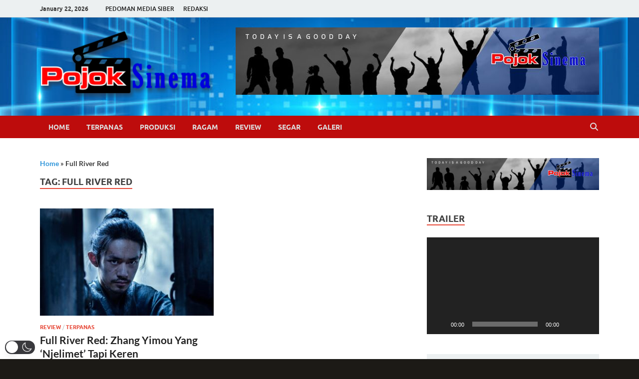

--- FILE ---
content_type: text/html; charset=UTF-8
request_url: https://pojoksinema.com/tag/full-river-red/
body_size: 120286
content:
<!DOCTYPE html>
<html lang="en-US" itemscope itemtype="https://schema.org/WebSite"  data-wp-dark-mode-preset="0">
<head>
<meta charset="UTF-8">
<meta name="viewport" content="width=device-width, initial-scale=1">
<link rel="profile" href="http://gmpg.org/xfn/11">

<meta name='robots' content='index, follow, max-image-preview:large, max-snippet:-1, max-video-preview:-1' />

	<!-- This site is optimized with the Yoast SEO plugin v26.7 - https://yoast.com/wordpress/plugins/seo/ -->
	<title>Full River Red Archives - Pojok Sinema</title>
	<link rel="canonical" href="https://pojoksinema.com/tag/full-river-red/" />
	<meta property="og:locale" content="en_US" />
	<meta property="og:type" content="article" />
	<meta property="og:title" content="Full River Red Archives - Pojok Sinema" />
	<meta property="og:url" content="https://pojoksinema.com/tag/full-river-red/" />
	<meta property="og:site_name" content="Pojok Sinema" />
	<meta name="twitter:card" content="summary_large_image" />
	<script type="application/ld+json" class="yoast-schema-graph">{"@context":"https://schema.org","@graph":[{"@type":"CollectionPage","@id":"https://pojoksinema.com/tag/full-river-red/","url":"https://pojoksinema.com/tag/full-river-red/","name":"Full River Red Archives - Pojok Sinema","isPartOf":{"@id":"https://pojoksinema.com/#website"},"primaryImageOfPage":{"@id":"https://pojoksinema.com/tag/full-river-red/#primaryimage"},"image":{"@id":"https://pojoksinema.com/tag/full-river-red/#primaryimage"},"thumbnailUrl":"https://pojoksinema.com/wp-content/uploads/2023/05/Full-River-Red-review1-pojoksinema.com_-scaled-e1684182827119.jpg","breadcrumb":{"@id":"https://pojoksinema.com/tag/full-river-red/#breadcrumb"},"inLanguage":"en-US"},{"@type":"ImageObject","inLanguage":"en-US","@id":"https://pojoksinema.com/tag/full-river-red/#primaryimage","url":"https://pojoksinema.com/wp-content/uploads/2023/05/Full-River-Red-review1-pojoksinema.com_-scaled-e1684182827119.jpg","contentUrl":"https://pojoksinema.com/wp-content/uploads/2023/05/Full-River-Red-review1-pojoksinema.com_-scaled-e1684182827119.jpg","width":1200,"height":780,"caption":"Full River Red: Zhang Yimou Yang 'Njelimet Tapi Keren"},{"@type":"BreadcrumbList","@id":"https://pojoksinema.com/tag/full-river-red/#breadcrumb","itemListElement":[{"@type":"ListItem","position":1,"name":"Home","item":"https://pojoksinema.com/"},{"@type":"ListItem","position":2,"name":"Full River Red"}]},{"@type":"WebSite","@id":"https://pojoksinema.com/#website","url":"https://pojoksinema.com/","name":"Pojok Sinema","description":"","publisher":{"@id":"https://pojoksinema.com/#/schema/person/04ee29a809b7c58e66598b6c59ac64eb"},"potentialAction":[{"@type":"SearchAction","target":{"@type":"EntryPoint","urlTemplate":"https://pojoksinema.com/?s={search_term_string}"},"query-input":{"@type":"PropertyValueSpecification","valueRequired":true,"valueName":"search_term_string"}}],"inLanguage":"en-US"},{"@type":["Person","Organization"],"@id":"https://pojoksinema.com/#/schema/person/04ee29a809b7c58e66598b6c59ac64eb","name":"Redaksi","image":{"@type":"ImageObject","inLanguage":"en-US","@id":"https://pojoksinema.com/#/schema/person/image/","url":"https://pojoksinema.com/wp-content/uploads/2023/09/logo-pojoksinem-dot-com.png","contentUrl":"https://pojoksinema.com/wp-content/uploads/2023/09/logo-pojoksinem-dot-com.png","width":349,"height":135,"caption":"Redaksi"},"logo":{"@id":"https://pojoksinema.com/#/schema/person/image/"},"sameAs":["http://pojoksinema.com"]}]}</script>
	<!-- / Yoast SEO plugin. -->


<link rel='dns-prefetch' href='//static.addtoany.com' />
<link rel='dns-prefetch' href='//fonts.googleapis.com' />
<link rel='dns-prefetch' href='//www.googletagmanager.com' />
<link rel='dns-prefetch' href='//pagead2.googlesyndication.com' />
<link rel="alternate" type="application/rss+xml" title="Pojok Sinema &raquo; Feed" href="https://pojoksinema.com/feed/" />
<link rel="alternate" type="application/rss+xml" title="Pojok Sinema &raquo; Comments Feed" href="https://pojoksinema.com/comments/feed/" />
<script type="text/javascript" id="wpp-js" src="https://pojoksinema.com/wp-content/plugins/wordpress-popular-posts/assets/js/wpp.min.js?ver=7.3.6" data-sampling="0" data-sampling-rate="100" data-api-url="https://pojoksinema.com/wp-json/wordpress-popular-posts" data-post-id="0" data-token="a816fa016c" data-lang="0" data-debug="0"></script>
<link rel="alternate" type="application/rss+xml" title="Pojok Sinema &raquo; Full River Red Tag Feed" href="https://pojoksinema.com/tag/full-river-red/feed/" />
<style id='wp-img-auto-sizes-contain-inline-css' type='text/css'>
img:is([sizes=auto i],[sizes^="auto," i]){contain-intrinsic-size:3000px 1500px}
/*# sourceURL=wp-img-auto-sizes-contain-inline-css */
</style>

<link rel='stylesheet' id='bcsb_namespace-css' href='https://pojoksinema.com/wp-content/plugins/block-comment-spam-bots/css/settings.css?ver=1769059579' type='text/css' media='all' />
<link rel='stylesheet' id='wp-dark-mode-css' href='https://pojoksinema.com/wp-content/plugins/wp-dark-mode/assets/css/app.min.css?ver=5.3.0' type='text/css' media='all' />
<style id='wp-dark-mode-inline-css' type='text/css'>
html[data-wp-dark-mode-active], [data-wp-dark-mode-loading] {
				--wpdm-body-filter: brightness(100%) contrast(90%) grayscale(0%) sepia(10%);
				--wpdm-grayscale: 0%;
	--wpdm-img-brightness: 100%;
	--wpdm-img-grayscale: 0%;
	--wpdm-video-brightness: 100%;
	--wpdm-video-grayscale: 0%;

	--wpdm-large-font-sized: 1em;
}
.wp-dark-mode-active, [data-wp-dark-mode-active] {
						--wpdm-background-color: #232323;
						--wpdm-text-color: #f0f0f0; }
/*# sourceURL=wp-dark-mode-inline-css */
</style>
<style id='wp-emoji-styles-inline-css' type='text/css'>

	img.wp-smiley, img.emoji {
		display: inline !important;
		border: none !important;
		box-shadow: none !important;
		height: 1em !important;
		width: 1em !important;
		margin: 0 0.07em !important;
		vertical-align: -0.1em !important;
		background: none !important;
		padding: 0 !important;
	}
/*# sourceURL=wp-emoji-styles-inline-css */
</style>
<link rel='stylesheet' id='fvp-frontend-css' href='https://pojoksinema.com/wp-content/plugins/featured-video-plus/styles/frontend.css?ver=2.3.3' type='text/css' media='all' />
<link rel='stylesheet' id='sbtt-style-css' href='https://pojoksinema.com/wp-content/plugins/simple-back-to-top//css/sbtt-front.css?ver=6.9' type='text/css' media='all' />
<link rel='stylesheet' id='sshos-css-css' href='https://pojoksinema.com/wp-content/plugins/simple-sticky-header-on-scroll/simple-sticky-header-on-scroll.css?ver=1' type='text/css' media='all' />
<link rel='stylesheet' id='sshos-fonts-css' href='//fonts.googleapis.com/css?family=Roboto%3A300%2C500%2C900&#038;ver=1.0.0' type='text/css' media='all' />
<link rel='stylesheet' id='wordpress-popular-posts-css-css' href='https://pojoksinema.com/wp-content/plugins/wordpress-popular-posts/assets/css/wpp.css?ver=7.3.6' type='text/css' media='all' />
<link rel='stylesheet' id='hitmag-fonts-css' href='https://pojoksinema.com/wp-content/themes/hitmag/css/fonts.css' type='text/css' media='all' />
<link rel='stylesheet' id='hitmag-font-awesome-css' href='https://pojoksinema.com/wp-content/themes/hitmag/css/all.min.css?ver=6.5.1' type='text/css' media='all' />
<link rel='stylesheet' id='hitmag-style-css' href='https://pojoksinema.com/wp-content/themes/hitmag/style.css?ver=1.4.4' type='text/css' media='all' />
<link rel='stylesheet' id='addtoany-css' href='https://pojoksinema.com/wp-content/plugins/add-to-any/addtoany.min.css?ver=1.16' type='text/css' media='all' />
<script type="text/javascript" src="https://pojoksinema.com/wp-content/plugins/wp-dark-mode/assets/js/dark-mode.js?ver=5.3.0" id="wp-dark-mode-automatic-js"></script>
<script type="text/javascript" id="wp-dark-mode-js-extra">
/* <![CDATA[ */
var wp_dark_mode_json = {"security_key":"3da92f6aed","is_pro":"","version":"5.3.0","is_excluded":"","excluded_elements":" #wpadminbar, .wp-dark-mode-switch, .elementor-button-content-wrapper","options":{"frontend_enabled":true,"frontend_mode":"device","frontend_time_starts":"06:00 PM","frontend_time_ends":"06:00 AM","frontend_custom_css":"","frontend_remember_choice":true,"admin_enabled":true,"admin_enabled_block_editor":true,"admin_enabled_classic_editor":false,"floating_switch_enabled":true,"floating_switch_display":{"desktop":true,"mobile":true,"tablet":true},"floating_switch_has_delay":false,"floating_switch_delay":5,"floating_switch_hide_on_idle":false,"floating_switch_idle_timeout":5,"floating_switch_enabled_login_pages":false,"floating_switch_style":3,"floating_switch_size":"0.8","floating_switch_size_custom":100,"floating_switch_position":"left","floating_switch_position_side":"right","floating_switch_position_side_value":10,"floating_switch_position_bottom_value":10,"floating_switch_enabled_attention_effect":false,"floating_switch_attention_effect":"wobble","floating_switch_enabled_cta":false,"floating_switch_cta_text":"Enable Dark Mode","floating_switch_cta_color":"#ffffff","floating_switch_cta_background":"#000000","floating_switch_enabled_custom_icons":false,"floating_switch_icon_light":"","floating_switch_icon_dark":"","floating_switch_enabled_custom_texts":false,"floating_switch_text_light":"Light","floating_switch_text_dark":"Dark","menu_switch_enabled":false,"content_switch_enabled_top_of_posts":false,"content_switch_enabled_top_of_pages":false,"content_switch_style":1,"custom_triggers_enabled":false,"custom_triggers_triggers":[],"color_mode":"automatic","color_presets":[{"name":"Sweet Dark","bg":"#11131F","text":"#F8FAFC","link":"#04E2FF","link_hover":"#98F3FF","input_bg":"#45425F","input_text":"#FFFFFF","input_placeholder":"#6B7399","button_text":"#F8FAFC","button_hover_text":"#F3F5F7","button_bg":"#2E89FF","button_hover_bg":"#77B2FF","button_border":"#2E89FF","enable_scrollbar":true,"scrollbar_track":"#1D2033","scrollbar_thumb":"#2E334D"},{"name":"Gold","bg":"#000","text":"#dfdedb","link":"#e58c17","link_hover":"#e58c17","input_bg":"#000","input_text":"#dfdedb","input_placeholder":"#dfdedb","button_text":"#dfdedb","button_hover_text":"#dfdedb","button_bg":"#141414","button_hover_bg":"#141414","button_border":"#1e1e1e","enable_scrollbar":false,"scrollbar_track":"#141414","scrollbar_thumb":"#dfdedb"},{"name":"Sapphire","bg":"#1B2836","text":"#fff","link":"#459BE6","link_hover":"#459BE6","input_bg":"#1B2836","input_text":"#fff","input_placeholder":"#fff","button_text":"#fff","button_hover_text":"#fff","button_bg":"#2f3c4a","button_hover_bg":"#2f3c4a","button_border":"#394654","enable_scrollbar":false,"scrollbar_track":"#1B2836","scrollbar_thumb":"#fff"},{"name":"Tailwind","bg":"#111827","text":"#F8FAFC","link":"#06B6D4","link_hover":"#7EE5F6","input_bg":"#1E2133","input_text":"#FFFFFF","input_placeholder":"#A8AFBA","button_text":"#F8FAFC","button_hover_text":"#F3F5F7","button_bg":"#6366F1","button_hover_bg":"#8688FF","button_border":"#6E71FF","enable_scrollbar":false,"scrollbar_track":"#111827","scrollbar_thumb":"#374151"},{"name":"Midnight Bloom","bg":"#141438","text":"#F8FAFC","link":"#908DFF","link_hover":"#C1C0FF","input_bg":"#43415A","input_text":"#FFFFFF","input_placeholder":"#A9A7B7","button_text":"#141438","button_hover_text":"#33336F","button_bg":"#908DFF","button_hover_bg":"#B0AEFF","button_border":"#908DFF","enable_scrollbar":false,"scrollbar_track":"#212244","scrollbar_thumb":"#16173A"},{"name":"Fuchsia","bg":"#1E0024","text":"#fff","link":"#E251FF","link_hover":"#E251FF","input_bg":"#1E0024","input_text":"#fff","input_placeholder":"#fff","button_text":"#fff","button_hover_text":"#fff","button_bg":"#321438","button_hover_bg":"#321438","button_border":"#321438","enable_scrollbar":false,"scrollbar_track":"#1E0024","scrollbar_thumb":"#fff"},{"name":"Rose","bg":"#270000","text":"#fff","link":"#FF7878","link_hover":"#FF7878","input_bg":"#270000","input_text":"#fff","input_placeholder":"#fff","button_text":"#fff","button_hover_text":"#fff","button_bg":"#3b1414","button_hover_bg":"#3b1414","button_border":"#451e1e","enable_scrollbar":false,"scrollbar_track":"#270000","scrollbar_thumb":"#fff"},{"name":"Violet","bg":"#160037","text":"#EBEBEB","link":"#B381FF","link_hover":"#B381FF","input_bg":"#160037","input_text":"#EBEBEB","input_placeholder":"#EBEBEB","button_text":"#EBEBEB","button_hover_text":"#EBEBEB","button_bg":"#2a144b","button_hover_bg":"#2a144b","button_border":"#341e55","enable_scrollbar":false,"scrollbar_track":"#160037","scrollbar_thumb":"#EBEBEB"},{"name":"Pink","bg":"#121212","text":"#E6E6E6","link":"#FF9191","link_hover":"#FF9191","input_bg":"#121212","input_text":"#E6E6E6","input_placeholder":"#E6E6E6","button_text":"#E6E6E6","button_hover_text":"#E6E6E6","button_bg":"#262626","button_hover_bg":"#262626","button_border":"#303030","enable_scrollbar":false,"scrollbar_track":"#121212","scrollbar_thumb":"#E6E6E6"},{"name":"Kelly","bg":"#000A3B","text":"#FFFFFF","link":"#3AFF82","link_hover":"#3AFF82","input_bg":"#000A3B","input_text":"#FFFFFF","input_placeholder":"#FFFFFF","button_text":"#FFFFFF","button_hover_text":"#FFFFFF","button_bg":"#141e4f","button_hover_bg":"#141e4f","button_border":"#1e2859","enable_scrollbar":false,"scrollbar_track":"#000A3B","scrollbar_thumb":"#FFFFFF"},{"name":"Magenta","bg":"#171717","text":"#BFB7C0","link":"#F776F0","link_hover":"#F776F0","input_bg":"#171717","input_text":"#BFB7C0","input_placeholder":"#BFB7C0","button_text":"#BFB7C0","button_hover_text":"#BFB7C0","button_bg":"#2b2b2b","button_hover_bg":"#2b2b2b","button_border":"#353535","enable_scrollbar":false,"scrollbar_track":"#171717","scrollbar_thumb":"#BFB7C0"},{"name":"Green","bg":"#003711","text":"#FFFFFF","link":"#84FF6D","link_hover":"#84FF6D","input_bg":"#003711","input_text":"#FFFFFF","input_placeholder":"#FFFFFF","button_text":"#FFFFFF","button_hover_text":"#FFFFFF","button_bg":"#144b25","button_hover_bg":"#144b25","button_border":"#1e552f","enable_scrollbar":false,"scrollbar_track":"#003711","scrollbar_thumb":"#FFFFFF"},{"name":"Orange","bg":"#23243A","text":"#D6CB99","link":"#FF9323","link_hover":"#FF9323","input_bg":"#23243A","input_text":"#D6CB99","input_placeholder":"#D6CB99","button_text":"#D6CB99","button_hover_text":"#D6CB99","button_bg":"#37384e","button_hover_bg":"#37384e","button_border":"#414258","enable_scrollbar":false,"scrollbar_track":"#23243A","scrollbar_thumb":"#D6CB99"},{"name":"Yellow","bg":"#151819","text":"#D5D6D7","link":"#DAA40B","link_hover":"#DAA40B","input_bg":"#151819","input_text":"#D5D6D7","input_placeholder":"#D5D6D7","button_text":"#D5D6D7","button_hover_text":"#D5D6D7","button_bg":"#292c2d","button_hover_bg":"#292c2d","button_border":"#333637","enable_scrollbar":false,"scrollbar_track":"#151819","scrollbar_thumb":"#D5D6D7"},{"name":"Facebook","bg":"#18191A","text":"#DCDEE3","link":"#2D88FF","link_hover":"#2D88FF","input_bg":"#18191A","input_text":"#DCDEE3","input_placeholder":"#DCDEE3","button_text":"#DCDEE3","button_hover_text":"#DCDEE3","button_bg":"#2c2d2e","button_hover_bg":"#2c2d2e","button_border":"#363738","enable_scrollbar":false,"scrollbar_track":"#18191A","scrollbar_thumb":"#DCDEE3"},{"name":"Twitter","bg":"#141d26","text":"#fff","link":"#1C9CEA","link_hover":"#1C9CEA","input_bg":"#141d26","input_text":"#fff","input_placeholder":"#fff","button_text":"#fff","button_hover_text":"#fff","button_bg":"#28313a","button_hover_bg":"#28313a","button_border":"#323b44","enable_scrollbar":false,"scrollbar_track":"#141d26","scrollbar_thumb":"#fff"}],"color_preset_id":0,"color_filter_brightness":100,"color_filter_contrast":90,"color_filter_grayscale":0,"color_filter_sepia":10,"image_replaces":[],"image_enabled_low_brightness":false,"image_brightness":80,"image_low_brightness_excludes":[],"image_enabled_low_grayscale":false,"image_grayscale":0,"image_low_grayscale_excludes":[],"video_replaces":[],"video_enabled_low_brightness":false,"video_brightness":80,"video_low_brightness_excludes":[],"video_enabled_low_grayscale":false,"video_grayscale":0,"video_low_grayscale_excludes":[],"animation_enabled":false,"animation_name":"fade-in","performance_track_dynamic_content":false,"performance_load_scripts_in_footer":false,"performance_execute_as":"sync","performance_exclude_cache":false,"excludes_elements":"","excludes_elements_includes":"","excludes_posts":[],"excludes_posts_all":false,"excludes_posts_except":[],"excludes_taxonomies":[],"excludes_taxonomies_all":false,"excludes_taxonomies_except":[],"excludes_wc_products":[],"excludes_wc_products_all":false,"excludes_wc_products_except":[],"excludes_wc_categories":[],"excludes_wc_categories_all":false,"excludes_wc_categories_except":[],"accessibility_enabled_keyboard_shortcut":true,"accessibility_enabled_url_param":false,"typography_enabled":false,"typography_font_size":"1.2","typography_font_size_custom":100,"analytics_enabled":true,"analytics_enabled_dashboard_widget":true,"analytics_enabled_email_reporting":false,"analytics_email_reporting_frequency":"daily","analytics_email_reporting_address":"","analytics_email_reporting_subject":"WP Dark Mode Analytics Report"},"analytics_enabled":"1","url":{"ajax":"https://pojoksinema.com/wp-admin/admin-ajax.php","home":"https://pojoksinema.com","admin":"https://pojoksinema.com/wp-admin/","assets":"https://pojoksinema.com/wp-content/plugins/wp-dark-mode/assets/"},"debug":"","additional":{"is_elementor_editor":false}};
var wp_dark_mode_icons = {"HalfMoonFilled":"\u003Csvg viewBox=\"0 0 30 30\" fill=\"none\" xmlns=\"http://www.w3.org/2000/svg\" class=\"wp-dark-mode-ignore\"\u003E\u003Cpath fill-rule=\"evenodd\" clip-rule=\"evenodd\" d=\"M10.8956 0.505198C11.2091 0.818744 11.3023 1.29057 11.1316 1.69979C10.4835 3.25296 10.125 4.95832 10.125 6.75018C10.125 13.9989 16.0013 19.8752 23.25 19.8752C25.0419 19.8752 26.7472 19.5167 28.3004 18.8686C28.7096 18.6979 29.1814 18.7911 29.495 19.1046C29.8085 19.4182 29.9017 19.89 29.731 20.2992C27.4235 25.8291 21.9642 29.7189 15.5938 29.7189C7.13689 29.7189 0.28125 22.8633 0.28125 14.4064C0.28125 8.036 4.17113 2.57666 9.70097 0.269199C10.1102 0.098441 10.582 0.191653 10.8956 0.505198Z\" fill=\"currentColor\"/\u003E\u003C/svg\u003E","HalfMoonOutlined":"\u003Csvg viewBox=\"0 0 25 25\" fill=\"none\" xmlns=\"http://www.w3.org/2000/svg\" class=\"wp-dark-mode-ignore\"\u003E \u003Cpath d=\"M23.3773 16.5026C22.0299 17.0648 20.5512 17.3753 19 17.3753C12.7178 17.3753 7.625 12.2826 7.625 6.00031C7.625 4.44912 7.9355 2.97044 8.49773 1.62305C4.38827 3.33782 1.5 7.39427 1.5 12.1253C1.5 18.4076 6.59276 23.5003 12.875 23.5003C17.606 23.5003 21.6625 20.612 23.3773 16.5026Z\" stroke=\"currentColor\" stroke-width=\"1.5\" stroke-linecap=\"round\" stroke-linejoin=\"round\"/\u003E\u003C/svg\u003E","CurvedMoonFilled":"\u003Csvg  viewBox=\"0 0 23 23\" fill=\"none\" xmlns=\"http://www.w3.org/2000/svg\" class=\"wp-dark-mode-ignore\"\u003E\u003Cpath d=\"M6.11767 1.57622C8.52509 0.186296 11.2535 -0.171447 13.8127 0.36126C13.6914 0.423195 13.5692 0.488292 13.4495 0.557448C9.41421 2.88721 8.09657 8.15546 10.503 12.3234C12.9105 16.4934 18.1326 17.9833 22.1658 15.6547C22.2856 15.5855 22.4031 15.5123 22.5174 15.4382C21.6991 17.9209 20.0251 20.1049 17.6177 21.4948C12.2943 24.5683 5.40509 22.5988 2.23017 17.0997C-0.947881 11.5997 0.79427 4.64968 6.11767 1.57622ZM4.77836 10.2579C4.70178 10.3021 4.6784 10.4022 4.72292 10.4793C4.76861 10.5585 4.86776 10.5851 4.94238 10.542C5.01896 10.4978 5.04235 10.3977 4.99783 10.3206C4.95331 10.2435 4.85495 10.2137 4.77836 10.2579ZM14.0742 19.6608C14.1508 19.6166 14.1741 19.5165 14.1296 19.4394C14.0839 19.3603 13.9848 19.3336 13.9102 19.3767C13.8336 19.4209 13.8102 19.521 13.8547 19.5981C13.8984 19.6784 13.9976 19.705 14.0742 19.6608ZM6.11345 5.87243C6.19003 5.82822 6.21341 5.72814 6.16889 5.65103C6.1232 5.57189 6.02405 5.54526 5.94943 5.58835C5.87285 5.63256 5.84947 5.73264 5.89399 5.80975C5.93654 5.88799 6.03687 5.91665 6.11345 5.87243ZM9.42944 18.3138C9.50603 18.2696 9.52941 18.1695 9.48489 18.0924C9.4392 18.0133 9.34004 17.9867 9.26543 18.0297C9.18885 18.074 9.16546 18.174 9.20998 18.2511C9.25254 18.3294 9.35286 18.358 9.42944 18.3138ZM6.25969 15.1954L7.35096 16.3781L6.87234 14.8416L8.00718 13.7644L6.50878 14.2074L5.41751 13.0247L5.89613 14.5611L4.76326 15.6372L6.25969 15.1954Z\" fill=\"white\"/\u003E\u003C/svg\u003E","CurvedMoonOutlined":"\u003Csvg viewBox=\"0 0 16 16\" fill=\"none\" xmlns=\"http://www.w3.org/2000/svg\" class=\"wp-dark-mode-ignore\"\u003E \u003Cpath d=\"M5.99222 9.70618C8.30834 12.0223 12.0339 12.0633 14.4679 9.87934C14.1411 11.0024 13.5331 12.0648 12.643 12.9549C9.85623 15.7417 5.38524 15.7699 2.65685 13.0415C-0.0715325 10.3132 -0.0432656 5.84217 2.74352 3.05539C3.63362 2.16529 4.69605 1.55721 5.81912 1.23044C3.63513 3.66445 3.67608 7.39004 5.99222 9.70618Z\" stroke=\"currentColor\"/\u003E \u003C/svg\u003E","SunFilled":"\u003Csvg viewBox=\"0 0 22 22\" fill=\"none\" xmlns=\"http://www.w3.org/2000/svg\" class=\"wp-dark-mode-ignore\"\u003E\u003Cpath fill-rule=\"evenodd\" clip-rule=\"evenodd\" d=\"M10.9999 3.73644C11.1951 3.73644 11.3548 3.57676 11.3548 3.3816V0.354838C11.3548 0.159677 11.1951 0 10.9999 0C10.8048 0 10.6451 0.159677 10.6451 0.354838V3.38515C10.6451 3.58031 10.8048 3.73644 10.9999 3.73644ZM10.9998 4.61291C7.47269 4.61291 4.6127 7.4729 4.6127 11C4.6127 14.5271 7.47269 17.3871 10.9998 17.3871C14.5269 17.3871 17.3868 14.5271 17.3868 11C17.3868 7.4729 14.5269 4.61291 10.9998 4.61291ZM10.9998 6.3871C8.45559 6.3871 6.38688 8.4558 6.38688 11C6.38688 11.1951 6.22721 11.3548 6.03205 11.3548C5.83688 11.3548 5.67721 11.1951 5.67721 11C5.67721 8.06548 8.06526 5.67742 10.9998 5.67742C11.1949 5.67742 11.3546 5.8371 11.3546 6.03226C11.3546 6.22742 11.1949 6.3871 10.9998 6.3871ZM10.6451 18.6184C10.6451 18.4232 10.8048 18.2635 10.9999 18.2635C11.1951 18.2635 11.3548 18.4197 11.3548 18.6148V21.6451C11.3548 21.8403 11.1951 22 10.9999 22C10.8048 22 10.6451 21.8403 10.6451 21.6451V18.6184ZM6.88367 4.58091C6.95109 4.69446 7.06819 4.75833 7.19238 4.75833C7.2527 4.75833 7.31302 4.74414 7.3698 4.7122C7.54012 4.61285 7.59689 4.3964 7.50109 4.22608L5.98593 1.60383C5.88658 1.43351 5.67013 1.37673 5.4998 1.47254C5.32948 1.57189 5.27271 1.78834 5.36851 1.95867L6.88367 4.58091ZM14.6298 17.2877C14.8001 17.1919 15.0166 17.2487 15.1159 17.419L16.6311 20.0413C16.7269 20.2116 16.6701 20.428 16.4998 20.5274C16.443 20.5593 16.3827 20.5735 16.3224 20.5735C16.1982 20.5735 16.0811 20.5096 16.0137 20.3961L14.4985 17.7738C14.4027 17.6035 14.4595 17.3871 14.6298 17.2877ZM1.60383 5.98611L4.22608 7.50127C4.28285 7.5332 4.34317 7.5474 4.4035 7.5474C4.52769 7.5474 4.64478 7.48353 4.7122 7.36998C4.81156 7.19966 4.75124 6.98321 4.58091 6.88385L1.95867 5.36869C1.78834 5.26934 1.57189 5.32966 1.47254 5.49998C1.37673 5.67031 1.43351 5.88676 1.60383 5.98611ZM17.774 14.4986L20.3963 16.0137C20.5666 16.1131 20.6234 16.3295 20.5276 16.4999C20.4601 16.6134 20.3431 16.6773 20.2189 16.6773C20.1585 16.6773 20.0982 16.6631 20.0414 16.6312L17.4192 15.116C17.2489 15.0166 17.1885 14.8002 17.2879 14.6299C17.3873 14.4596 17.6037 14.3992 17.774 14.4986ZM3.73644 10.9999C3.73644 10.8048 3.57676 10.6451 3.3816 10.6451H0.354837C0.159677 10.6451 0 10.8048 0 10.9999C0 11.1951 0.159677 11.3548 0.354837 11.3548H3.38515C3.58031 11.3548 3.73644 11.1951 3.73644 10.9999ZM18.6148 10.6451H21.6451C21.8403 10.6451 22 10.8048 22 10.9999C22 11.1951 21.8403 11.3548 21.6451 11.3548H18.6148C18.4197 11.3548 18.26 11.1951 18.26 10.9999C18.26 10.8048 18.4197 10.6451 18.6148 10.6451ZM4.7122 14.6299C4.61285 14.4596 4.3964 14.4028 4.22608 14.4986L1.60383 16.0138C1.43351 16.1131 1.37673 16.3296 1.47254 16.4999C1.53996 16.6135 1.65705 16.6773 1.78125 16.6773C1.84157 16.6773 1.90189 16.6631 1.95867 16.6312L4.58091 15.116C4.75124 15.0167 4.80801 14.8002 4.7122 14.6299ZM17.5963 7.54732C17.4721 7.54732 17.355 7.48345 17.2876 7.36991C17.1918 7.19958 17.2486 6.98313 17.4189 6.88378L20.0412 5.36862C20.2115 5.27282 20.4279 5.32959 20.5273 5.49991C20.6231 5.67023 20.5663 5.88669 20.396 5.98604L17.7737 7.5012C17.717 7.53313 17.6566 7.54732 17.5963 7.54732ZM7.37009 17.2877C7.19976 17.1883 6.98331 17.2487 6.88396 17.419L5.3688 20.0412C5.26945 20.2115 5.32977 20.428 5.50009 20.5274C5.55687 20.5593 5.61719 20.5735 5.67751 20.5735C5.8017 20.5735 5.9188 20.5096 5.98622 20.3961L7.50138 17.7738C7.59718 17.6035 7.54041 17.387 7.37009 17.2877ZM14.8072 4.7583C14.7469 4.7583 14.6866 4.7441 14.6298 4.71217C14.4595 4.61281 14.4027 4.39636 14.4985 4.22604L16.0137 1.60379C16.113 1.43347 16.3295 1.37315 16.4998 1.4725C16.6701 1.57186 16.7304 1.78831 16.6311 1.95863L15.1159 4.58088C15.0485 4.69443 14.9314 4.7583 14.8072 4.7583ZM8.68659 3.73643C8.72917 3.89611 8.87111 3.99901 9.02724 3.99901C9.05917 3.99901 9.08756 3.99546 9.11949 3.98837C9.30756 3.93869 9.4211 3.74353 9.37143 3.55546L8.86401 1.65708C8.81433 1.46902 8.61917 1.35547 8.43111 1.40515C8.24304 1.45483 8.1295 1.64999 8.17917 1.83805L8.68659 3.73643ZM12.8805 18.0152C13.0686 17.9655 13.2637 18.079 13.3134 18.2671L13.8208 20.1655C13.8705 20.3535 13.757 20.5487 13.5689 20.5984C13.537 20.6055 13.5086 20.609 13.4766 20.609C13.3205 20.609 13.1786 20.5061 13.136 20.3464L12.6286 18.4481C12.5789 18.26 12.6925 18.0648 12.8805 18.0152ZM5.36172 5.86548C5.43269 5.93645 5.5214 5.96838 5.61365 5.96838C5.70591 5.96838 5.79462 5.9329 5.86559 5.86548C6.00397 5.72709 6.00397 5.50355 5.86559 5.36516L4.47817 3.97775C4.33979 3.83936 4.11624 3.83936 3.97785 3.97775C3.83947 4.11613 3.83947 4.33968 3.97785 4.47807L5.36172 5.86548ZM16.138 16.1346C16.2764 15.9962 16.4999 15.9962 16.6383 16.1346L18.0293 17.522C18.1677 17.6604 18.1677 17.8839 18.0293 18.0223C17.9583 18.0897 17.8696 18.1252 17.7774 18.1252C17.6851 18.1252 17.5964 18.0933 17.5254 18.0223L16.138 16.6349C15.9996 16.4965 15.9996 16.273 16.138 16.1346ZM1.65365 8.86392L3.55203 9.37134C3.58396 9.37843 3.61235 9.38198 3.64429 9.38198C3.80041 9.38198 3.94235 9.27908 3.98493 9.1194C4.03461 8.93134 3.92461 8.73618 3.73299 8.6865L1.83461 8.17908C1.64655 8.1294 1.45139 8.2394 1.40171 8.43102C1.35203 8.61908 1.46558 8.81069 1.65365 8.86392ZM18.4517 12.6287L20.3466 13.1361C20.5346 13.1894 20.6482 13.381 20.5985 13.569C20.5595 13.7287 20.414 13.8316 20.2578 13.8316C20.2259 13.8316 20.1975 13.8281 20.1656 13.821L18.2708 13.3135C18.0791 13.2639 17.9691 13.0687 18.0188 12.8806C18.0685 12.689 18.2637 12.579 18.4517 12.6287ZM1.74579 13.835C1.77773 13.835 1.80612 13.8315 1.83805 13.8244L3.73643 13.317C3.9245 13.2673 4.03804 13.0721 3.98837 12.8841C3.93869 12.696 3.74353 12.5825 3.55546 12.6321L1.65708 13.1395C1.46902 13.1892 1.35547 13.3844 1.40515 13.5725C1.44418 13.7286 1.58967 13.835 1.74579 13.835ZM18.2671 8.68643L20.1619 8.17901C20.35 8.12579 20.5451 8.23934 20.5948 8.43095C20.6445 8.61901 20.5309 8.81417 20.3429 8.86385L18.4481 9.37127C18.4161 9.37837 18.3877 9.38191 18.3558 9.38191C18.1997 9.38191 18.0577 9.27901 18.0151 9.11933C17.9655 8.93127 18.079 8.73611 18.2671 8.68643ZM5.86559 16.1346C5.7272 15.9962 5.50365 15.9962 5.36527 16.1346L3.97785 17.522C3.83947 17.6604 3.83947 17.8839 3.97785 18.0223C4.04882 18.0933 4.13753 18.1252 4.22979 18.1252C4.32204 18.1252 4.41075 18.0897 4.48172 18.0223L5.86914 16.6349C6.00397 16.4965 6.00397 16.273 5.86559 16.1346ZM16.3865 5.96838C16.2942 5.96838 16.2055 5.93645 16.1346 5.86548C15.9962 5.72709 15.9962 5.50355 16.1381 5.36516L17.5255 3.97775C17.6639 3.83936 17.8875 3.83936 18.0258 3.97775C18.1642 4.11613 18.1642 4.33968 18.0258 4.47807L16.6384 5.86548C16.5675 5.9329 16.4788 5.96838 16.3865 5.96838ZM9.11929 18.0151C8.93123 17.9654 8.73607 18.0754 8.68639 18.267L8.17897 20.1654C8.1293 20.3534 8.2393 20.5486 8.43091 20.5983C8.46284 20.6054 8.49123 20.6089 8.52317 20.6089C8.67929 20.6089 8.82478 20.506 8.86381 20.3463L9.37123 18.448C9.42091 18.2599 9.31091 18.0647 9.11929 18.0151ZM12.973 3.99548C12.9411 3.99548 12.9127 3.99193 12.8808 3.98484C12.6891 3.93516 12.5791 3.74 12.6288 3.55194L13.1362 1.65355C13.1859 1.46194 13.3811 1.35194 13.5691 1.40162C13.7607 1.4513 13.8707 1.64646 13.8211 1.83452L13.3137 3.7329C13.2711 3.89258 13.1291 3.99548 12.973 3.99548Z\" fill=\"currentColor\"/\u003E\u003C/svg\u003E","SunOutlined":"\u003Csvg viewBox=\"0 0 15 15\" fill=\"none\" xmlns=\"http://www.w3.org/2000/svg\" class=\"wp-dark-mode-ignore\"\u003E \u003Cpath  fill-rule=\"evenodd\" clip-rule=\"evenodd\" d=\"M7.39113 2.94568C7.21273 2.94568 7.06816 2.80111 7.06816 2.62271V0.322968C7.06816 0.144567 7.21273 0 7.39113 0C7.56953 0 7.7141 0.144567 7.7141 0.322968V2.62271C7.7141 2.80111 7.56953 2.94568 7.39113 2.94568ZM7.39105 11.5484C6.84467 11.5484 6.31449 11.4414 5.81517 11.2302C5.33308 11.0262 4.9002 10.7344 4.52843 10.3628C4.15665 9.99108 3.86485 9.5582 3.66103 9.07611C3.44981 8.57679 3.34277 8.04661 3.34277 7.50023C3.34277 6.95385 3.44981 6.42367 3.66103 5.92435C3.86496 5.44225 4.15676 5.00937 4.52843 4.6377C4.9001 4.26603 5.33298 3.97413 5.81507 3.7703C6.31439 3.55909 6.84457 3.45205 7.39095 3.45205C7.93733 3.45205 8.46751 3.55909 8.96683 3.7703C9.44893 3.97423 9.88181 4.26603 10.2535 4.6377C10.6251 5.00937 10.917 5.44225 11.1209 5.92435C11.3321 6.42367 11.4391 6.95385 11.4391 7.50023C11.4391 8.04661 11.3321 8.57679 11.1209 9.07611C10.9169 9.5582 10.6251 9.99108 10.2535 10.3628C9.88181 10.7344 9.44893 11.0263 8.96683 11.2302C8.46761 11.4414 7.93743 11.5484 7.39105 11.5484ZM7.39105 4.09778C5.51497 4.09778 3.98871 5.62404 3.98871 7.50013C3.98871 9.37621 5.51497 10.9025 7.39105 10.9025C9.26714 10.9025 10.7934 9.37621 10.7934 7.50013C10.7934 5.62404 9.26714 4.09778 7.39105 4.09778ZM5.41926 3.02731C5.46693 3.15845 5.59079 3.23985 5.72274 3.23985C5.75935 3.23985 5.79667 3.2336 5.83317 3.22037C6.0008 3.15937 6.08724 2.9741 6.02623 2.80646L5.23962 0.645342C5.17862 0.477706 4.99335 0.391273 4.82571 0.452278C4.65808 0.513283 4.57164 0.698554 4.63265 0.86619L5.41926 3.02731ZM4.25602 4.08639C4.16384 4.08639 4.07228 4.04713 4.00841 3.97105L2.53013 2.20928C2.41551 2.07261 2.43335 1.86888 2.56992 1.75426C2.70659 1.63963 2.91031 1.65747 3.02494 1.79404L4.50322 3.5558C4.61784 3.69248 4.6 3.8962 4.46343 4.01083C4.40294 4.06158 4.32922 4.08639 4.25602 4.08639ZM3.00535 5.34148C3.0562 5.3709 3.11177 5.38485 3.16652 5.38485C3.27808 5.38485 3.38665 5.32692 3.44643 5.22326C3.53563 5.06875 3.48273 4.87128 3.32821 4.78208L1.33657 3.63221C1.18206 3.543 0.98459 3.59591 0.895389 3.75042C0.806188 3.90493 0.859094 4.10241 1.01361 4.19161L3.00535 5.34148ZM2.58819 6.97619C2.56953 6.97619 2.55067 6.97455 2.5317 6.97126L0.266921 6.57191C0.0912879 6.54095 -0.0260062 6.37341 0.00495775 6.19778C0.0359217 6.02215 0.203455 5.90485 0.379088 5.93582L2.64387 6.33507C2.8195 6.36603 2.93679 6.53357 2.90583 6.7092C2.87825 6.86597 2.74199 6.97619 2.58819 6.97619ZM0.00495775 8.80286C0.0325382 8.95962 0.1688 9.06984 0.322595 9.06984C0.341153 9.06984 0.36012 9.0682 0.379088 9.06482L2.64387 8.66547C2.8195 8.6345 2.93679 8.46697 2.90583 8.29134C2.87486 8.1157 2.70733 7.99841 2.5317 8.02937L0.266921 8.42873C0.0912879 8.45969 -0.0260062 8.62722 0.00495775 8.80286ZM1.1754 11.4112C1.06374 11.4112 0.955266 11.3533 0.895389 11.2496C0.806188 11.0951 0.859094 10.8976 1.01361 10.8084L3.00524 9.65857C3.15965 9.56937 3.35723 9.62228 3.44643 9.77679C3.53563 9.9313 3.48273 10.1288 3.32821 10.218L1.33657 11.3678C1.28572 11.3972 1.23025 11.4112 1.1754 11.4112ZM2.56995 13.2452C2.63044 13.296 2.70406 13.3208 2.77737 13.3208C2.86954 13.3208 2.9611 13.2815 3.02498 13.2055L4.50325 11.4437C4.61788 11.307 4.60014 11.1033 4.46347 10.9887C4.3268 10.874 4.12307 10.8918 4.00844 11.0284L2.53017 12.7902C2.41554 12.9269 2.43328 13.1306 2.56995 13.2452ZM4.93614 14.5672C4.89943 14.5672 4.86221 14.5609 4.82571 14.5476C4.65808 14.4866 4.57164 14.3012 4.63265 14.1337L5.41926 11.9725C5.48026 11.8049 5.66564 11.7185 5.83317 11.7795C6.0008 11.8405 6.08724 12.0259 6.02623 12.1934L5.23962 14.3545C5.19195 14.4857 5.06809 14.5672 4.93614 14.5672ZM7.06836 14.6774C7.06836 14.8558 7.21293 15.0004 7.39133 15.0004C7.56973 15.0004 7.7143 14.8558 7.7143 14.6774V12.3777C7.7143 12.1993 7.56973 12.0547 7.39133 12.0547C7.21293 12.0547 7.06836 12.1993 7.06836 12.3777V14.6774ZM9.84569 14.5672C9.71374 14.5672 9.58988 14.4857 9.54221 14.3545L8.7556 12.1934C8.69459 12.0258 8.78103 11.8405 8.94866 11.7795C9.1163 11.7185 9.30157 11.8049 9.36257 11.9725L10.1492 14.1337C10.2102 14.3013 10.1238 14.4866 9.95612 14.5476C9.91962 14.5609 9.8823 14.5672 9.84569 14.5672ZM11.757 13.2056C11.8209 13.2816 11.9125 13.3209 12.0046 13.3209C12.0779 13.3209 12.1516 13.2961 12.2121 13.2454C12.3486 13.1307 12.3665 12.927 12.2518 12.7903L10.7736 11.0286C10.6589 10.892 10.4552 10.8741 10.3185 10.9888C10.182 11.1034 10.1641 11.3071 10.2788 11.4438L11.757 13.2056ZM13.6064 11.4112C13.5516 11.4112 13.496 11.3973 13.4452 11.3678L11.4535 10.218C11.299 10.1288 11.2461 9.9313 11.3353 9.77679C11.4245 9.62228 11.622 9.56937 11.7765 9.65857L13.7682 10.8084C13.9227 10.8976 13.9756 11.0951 13.8864 11.2496C13.8265 11.3533 13.718 11.4112 13.6064 11.4112ZM14.4029 9.06482C14.4219 9.0681 14.4407 9.06974 14.4594 9.06974C14.6132 9.06974 14.7494 8.95942 14.777 8.80286C14.808 8.62722 14.6907 8.45969 14.5151 8.42873L12.2502 8.02937C12.0745 7.99841 11.907 8.1157 11.8761 8.29134C11.8451 8.46697 11.9624 8.6345 12.138 8.66547L14.4029 9.06482ZM12.194 6.976C12.0402 6.976 11.9039 6.86578 11.8763 6.70901C11.8454 6.53337 11.9627 6.36584 12.1383 6.33488L14.4032 5.93552C14.5788 5.90456 14.7464 6.02185 14.7773 6.19749C14.8083 6.37312 14.691 6.54065 14.5154 6.57162L12.2505 6.97097C12.2315 6.97435 12.2126 6.976 12.194 6.976ZM11.3353 5.22326C11.3952 5.32692 11.5037 5.38485 11.6153 5.38485C11.6702 5.38485 11.7257 5.3709 11.7765 5.34148L13.7682 4.19161C13.9227 4.10241 13.9756 3.90493 13.8864 3.75042C13.7972 3.59591 13.5996 3.543 13.4452 3.63221L11.4535 4.78208C11.299 4.87128 11.2461 5.06875 11.3353 5.22326ZM10.5259 4.08647C10.4526 4.08647 10.379 4.06166 10.3185 4.01091C10.1818 3.89628 10.1641 3.69255 10.2787 3.55588L11.757 1.79411C11.8716 1.65744 12.0753 1.6396 12.212 1.75433C12.3487 1.86896 12.3664 2.07269 12.2518 2.20936L10.7735 3.97102C10.7096 4.0472 10.6181 4.08647 10.5259 4.08647ZM8.94866 3.22037C8.98516 3.2337 9.02238 3.23996 9.05909 3.23996C9.19094 3.23996 9.3148 3.15855 9.36257 3.02731L10.1492 0.86619C10.2102 0.698657 10.1237 0.513283 9.95612 0.452278C9.78858 0.391273 9.60321 0.477706 9.54221 0.645342L8.7556 2.80646C8.69459 2.97399 8.78103 3.15937 8.94866 3.22037Z\"  fill=\"currentColor\"/\u003E \u003C/svg\u003E","DoubleUpperT":"\u003Csvg viewBox=\"0 0 22 15\" fill=\"none\" xmlns=\"http://www.w3.org/2000/svg\" class=\"wp-dark-mode-ignore\"\u003E\u003Cpath d=\"M17.1429 6.42857V15H15V6.42857H10.7143V4.28571H21.4286V6.42857H17.1429ZM8.57143 2.14286V15H6.42857V2.14286H0V0H16.0714V2.14286H8.57143Z\" fill=\"currentColor\"/\u003E\u003C/svg\u003E","LowerA":"","DoubleT":"\u003Csvg viewBox=\"0 0 20 16\" fill=\"none\" xmlns=\"http://www.w3.org/2000/svg\" class=\"wp-dark-mode-ignore\"\u003E\u003Cpath d=\"M0.880682 2.34375V0.454545H12.1378V2.34375H7.59943V15H5.41193V2.34375H0.880682ZM19.5472 4.09091V5.79545H13.5884V4.09091H19.5472ZM15.1864 1.47727H17.31V11.7969C17.31 12.2088 17.3716 12.5189 17.4947 12.7273C17.6178 12.9309 17.7764 13.0705 17.9705 13.1463C18.1694 13.2173 18.3848 13.2528 18.6168 13.2528C18.7873 13.2528 18.9364 13.241 19.0643 13.2173C19.1921 13.1937 19.2915 13.1747 19.3626 13.1605L19.7461 14.9148C19.623 14.9621 19.4478 15.0095 19.2205 15.0568C18.9933 15.1089 18.7092 15.1373 18.3683 15.142C17.8095 15.1515 17.2887 15.0521 16.8058 14.8438C16.3228 14.6354 15.9322 14.3134 15.6339 13.8778C15.3356 13.4422 15.1864 12.8954 15.1864 12.2372V1.47727Z\" fill=\"currentColor\"/\u003E\u003C/svg\u003E","UpperA":"\u003Csvg viewBox=\"0 0 20 15\" fill=\"none\" xmlns=\"http://www.w3.org/2000/svg\" class=\"wp-dark-mode-ignore\"\u003E\u003Cpath d=\"M2.32955 14.5455H0L5.23438 0H7.76989L13.0043 14.5455H10.6747L6.5625 2.64205H6.44886L2.32955 14.5455ZM2.72017 8.84943H10.277V10.696H2.72017V8.84943Z\" fill=\"currentColor\"/\u003E\u003Cpath fill-rule=\"evenodd\" clip-rule=\"evenodd\" d=\"M19.9474 8.33333L17.7085 5L15.5029 8.33333H17.1697V11.6667H15.5029L17.7085 15.0001L19.9474 11.6667H18.2808V8.33333H19.9474Z\" fill=\"currentColor\"/\u003E\u003C/svg\u003E","Stars":"\u003Csvg xmlns=\"http://www.w3.org/2000/svg\" viewBox=\"0 0 144 55\" fill=\"none\"\u003E\u003Cpath fill-rule=\"evenodd\" clip-rule=\"evenodd\" d=\"M135.831 3.00688C135.055 3.85027 134.111 4.29946 133 4.35447C134.111 4.40947 135.055 4.85867 135.831 5.71123C136.607 6.55462 136.996 7.56303 136.996 8.72727C136.996 7.95722 137.172 7.25134 137.525 6.59129C137.886 5.93124 138.372 5.39954 138.98 5.00535C139.598 4.60199 140.268 4.39114 141 4.35447C139.88 4.2903 138.936 3.85027 138.16 3.00688C137.384 2.16348 136.996 1.16425 136.996 0C136.996 1.16425 136.607 2.16348 135.831 3.00688ZM31 23.3545C32.1114 23.2995 33.0551 22.8503 33.8313 22.0069C34.6075 21.1635 34.9956 20.1642 34.9956 19C34.9956 20.1642 35.3837 21.1635 36.1599 22.0069C36.9361 22.8503 37.8798 23.2903 39 23.3545C38.2679 23.3911 37.5976 23.602 36.9802 24.0053C36.3716 24.3995 35.8864 24.9312 35.5248 25.5913C35.172 26.2513 34.9956 26.9572 34.9956 27.7273C34.9956 26.563 34.6075 25.5546 33.8313 24.7112C33.0551 23.8587 32.1114 23.4095 31 23.3545ZM0 36.3545C1.11136 36.2995 2.05513 35.8503 2.83131 35.0069C3.6075 34.1635 3.99559 33.1642 3.99559 32C3.99559 33.1642 4.38368 34.1635 5.15987 35.0069C5.93605 35.8503 6.87982 36.2903 8 36.3545C7.26792 36.3911 6.59757 36.602 5.98015 37.0053C5.37155 37.3995 4.88644 37.9312 4.52481 38.5913C4.172 39.2513 3.99559 39.9572 3.99559 40.7273C3.99559 39.563 3.6075 38.5546 2.83131 37.7112C2.05513 36.8587 1.11136 36.4095 0 36.3545ZM56.8313 24.0069C56.0551 24.8503 55.1114 25.2995 54 25.3545C55.1114 25.4095 56.0551 25.8587 56.8313 26.7112C57.6075 27.5546 57.9956 28.563 57.9956 29.7273C57.9956 28.9572 58.172 28.2513 58.5248 27.5913C58.8864 26.9312 59.3716 26.3995 59.9802 26.0053C60.5976 25.602 61.2679 25.3911 62 25.3545C60.8798 25.2903 59.9361 24.8503 59.1599 24.0069C58.3837 23.1635 57.9956 22.1642 57.9956 21C57.9956 22.1642 57.6075 23.1635 56.8313 24.0069ZM81 25.3545C82.1114 25.2995 83.0551 24.8503 83.8313 24.0069C84.6075 23.1635 84.9956 22.1642 84.9956 21C84.9956 22.1642 85.3837 23.1635 86.1599 24.0069C86.9361 24.8503 87.8798 25.2903 89 25.3545C88.2679 25.3911 87.5976 25.602 86.9802 26.0053C86.3716 26.3995 85.8864 26.9312 85.5248 27.5913C85.172 28.2513 84.9956 28.9572 84.9956 29.7273C84.9956 28.563 84.6075 27.5546 83.8313 26.7112C83.0551 25.8587 82.1114 25.4095 81 25.3545ZM136 36.3545C137.111 36.2995 138.055 35.8503 138.831 35.0069C139.607 34.1635 139.996 33.1642 139.996 32C139.996 33.1642 140.384 34.1635 141.16 35.0069C141.936 35.8503 142.88 36.2903 144 36.3545C143.268 36.3911 142.598 36.602 141.98 37.0053C141.372 37.3995 140.886 37.9312 140.525 38.5913C140.172 39.2513 139.996 39.9572 139.996 40.7273C139.996 39.563 139.607 38.5546 138.831 37.7112C138.055 36.8587 137.111 36.4095 136 36.3545ZM101.831 49.0069C101.055 49.8503 100.111 50.2995 99 50.3545C100.111 50.4095 101.055 50.8587 101.831 51.7112C102.607 52.5546 102.996 53.563 102.996 54.7273C102.996 53.9572 103.172 53.2513 103.525 52.5913C103.886 51.9312 104.372 51.3995 104.98 51.0053C105.598 50.602 106.268 50.3911 107 50.3545C105.88 50.2903 104.936 49.8503 104.16 49.0069C103.384 48.1635 102.996 47.1642 102.996 46C102.996 47.1642 102.607 48.1635 101.831 49.0069Z\" fill=\"currentColor\"\u003E\u003C/path\u003E\u003C/svg\u003E","StarMoonFilled":"\u003Csvg  viewBox=\"0 0 23 23\" fill=\"none\" xmlns=\"http://www.w3.org/2000/svg\" class=\"wp-dark-mode-ignore\"\u003E\u003Cpath d=\"M6.11767 1.57622C8.52509 0.186296 11.2535 -0.171447 13.8127 0.36126C13.6914 0.423195 13.5692 0.488292 13.4495 0.557448C9.41421 2.88721 8.09657 8.15546 10.503 12.3234C12.9105 16.4934 18.1326 17.9833 22.1658 15.6547C22.2856 15.5855 22.4031 15.5123 22.5174 15.4382C21.6991 17.9209 20.0251 20.1049 17.6177 21.4948C12.2943 24.5683 5.40509 22.5988 2.23017 17.0997C-0.947881 11.5997 0.79427 4.64968 6.11767 1.57622ZM4.77836 10.2579C4.70178 10.3021 4.6784 10.4022 4.72292 10.4793C4.76861 10.5585 4.86776 10.5851 4.94238 10.542C5.01896 10.4978 5.04235 10.3977 4.99783 10.3206C4.95331 10.2435 4.85495 10.2137 4.77836 10.2579ZM14.0742 19.6608C14.1508 19.6166 14.1741 19.5165 14.1296 19.4394C14.0839 19.3603 13.9848 19.3336 13.9102 19.3767C13.8336 19.4209 13.8102 19.521 13.8547 19.5981C13.8984 19.6784 13.9976 19.705 14.0742 19.6608ZM6.11345 5.87243C6.19003 5.82822 6.21341 5.72814 6.16889 5.65103C6.1232 5.57189 6.02405 5.54526 5.94943 5.58835C5.87285 5.63256 5.84947 5.73264 5.89399 5.80975C5.93654 5.88799 6.03687 5.91665 6.11345 5.87243ZM9.42944 18.3138C9.50603 18.2696 9.52941 18.1695 9.48489 18.0924C9.4392 18.0133 9.34004 17.9867 9.26543 18.0297C9.18885 18.074 9.16546 18.174 9.20998 18.2511C9.25254 18.3294 9.35286 18.358 9.42944 18.3138ZM6.25969 15.1954L7.35096 16.3781L6.87234 14.8416L8.00718 13.7644L6.50878 14.2074L5.41751 13.0247L5.89613 14.5611L4.76326 15.6372L6.25969 15.1954Z\" fill=\"white\"/\u003E\u003C/svg\u003E","StarMoonOutlined":"\u003Csvg viewBox=\"0 0 25 25\" fill=\"none\" xmlns=\"http://www.w3.org/2000/svg\" class=\"wp-dark-mode-ignore\"\u003E\u003Cpath d=\"M22.6583 15.6271C21.4552 16.1291 20.135 16.4063 18.75 16.4063C13.1409 16.4063 8.59375 11.8592 8.59375 6.25007C8.59375 4.86507 8.87098 3.54483 9.37297 2.3418C5.70381 3.87285 3.125 7.49468 3.125 11.7188C3.125 17.328 7.67211 21.8751 13.2812 21.8751C17.5054 21.8751 21.1272 19.2963 22.6583 15.6271Z\" stroke=\"currentColor\" stroke-width=\"1.5\" stroke-linecap=\"round\" stroke-linejoin=\"round\"/\u003E\u003Ccircle cx=\"16\" cy=\"3\" r=\"1\" fill=\"currentColor\"/\u003E\u003Ccircle cx=\"24\" cy=\"5\" r=\"1\" fill=\"currentColor\"/\u003E\u003Ccircle cx=\"20\" cy=\"11\" r=\"1\" fill=\"currentColor\"/\u003E\u003C/svg\u003E","FullMoonFilled":"\u003Csvg viewBox=\"0 0 16 16\" fill=\"none\" xmlns=\"http://www.w3.org/2000/svg\" class=\"wp-dark-mode-ignore\"\u003E\u003Cpath d=\"M8 14.4C8.0896 14.4 8.0896 10.1336 8 1.6C6.30261 1.6 4.67475 2.27428 3.47452 3.47452C2.27428 4.67475 1.6 6.30261 1.6 8C1.6 9.69739 2.27428 11.3253 3.47452 12.5255C4.67475 13.7257 6.30261 14.4 8 14.4ZM8 16C3.5816 16 0 12.4184 0 8C0 3.5816 3.5816 0 8 0C12.4184 0 16 3.5816 16 8C16 12.4184 12.4184 16 8 16Z\" fill=\"currentColor\"/\u003E\u003C/svg\u003E","RichSunOutlined":"\u003Csvg viewBox=\"0 0 15 15\" fill=\"none\" xmlns=\"http://www.w3.org/2000/svg\" class=\"wp-dark-mode-ignore\"\u003E \u003Cpath  fill-rule=\"evenodd\" clip-rule=\"evenodd\" d=\"M7.39113 2.94568C7.21273 2.94568 7.06816 2.80111 7.06816 2.62271V0.322968C7.06816 0.144567 7.21273 0 7.39113 0C7.56953 0 7.7141 0.144567 7.7141 0.322968V2.62271C7.7141 2.80111 7.56953 2.94568 7.39113 2.94568ZM7.39105 11.5484C6.84467 11.5484 6.31449 11.4414 5.81517 11.2302C5.33308 11.0262 4.9002 10.7344 4.52843 10.3628C4.15665 9.99108 3.86485 9.5582 3.66103 9.07611C3.44981 8.57679 3.34277 8.04661 3.34277 7.50023C3.34277 6.95385 3.44981 6.42367 3.66103 5.92435C3.86496 5.44225 4.15676 5.00937 4.52843 4.6377C4.9001 4.26603 5.33298 3.97413 5.81507 3.7703C6.31439 3.55909 6.84457 3.45205 7.39095 3.45205C7.93733 3.45205 8.46751 3.55909 8.96683 3.7703C9.44893 3.97423 9.88181 4.26603 10.2535 4.6377C10.6251 5.00937 10.917 5.44225 11.1209 5.92435C11.3321 6.42367 11.4391 6.95385 11.4391 7.50023C11.4391 8.04661 11.3321 8.57679 11.1209 9.07611C10.9169 9.5582 10.6251 9.99108 10.2535 10.3628C9.88181 10.7344 9.44893 11.0263 8.96683 11.2302C8.46761 11.4414 7.93743 11.5484 7.39105 11.5484ZM7.39105 4.09778C5.51497 4.09778 3.98871 5.62404 3.98871 7.50013C3.98871 9.37621 5.51497 10.9025 7.39105 10.9025C9.26714 10.9025 10.7934 9.37621 10.7934 7.50013C10.7934 5.62404 9.26714 4.09778 7.39105 4.09778ZM5.41926 3.02731C5.46693 3.15845 5.59079 3.23985 5.72274 3.23985C5.75935 3.23985 5.79667 3.2336 5.83317 3.22037C6.0008 3.15937 6.08724 2.9741 6.02623 2.80646L5.23962 0.645342C5.17862 0.477706 4.99335 0.391273 4.82571 0.452278C4.65808 0.513283 4.57164 0.698554 4.63265 0.86619L5.41926 3.02731ZM4.25602 4.08639C4.16384 4.08639 4.07228 4.04713 4.00841 3.97105L2.53013 2.20928C2.41551 2.07261 2.43335 1.86888 2.56992 1.75426C2.70659 1.63963 2.91031 1.65747 3.02494 1.79404L4.50322 3.5558C4.61784 3.69248 4.6 3.8962 4.46343 4.01083C4.40294 4.06158 4.32922 4.08639 4.25602 4.08639ZM3.00535 5.34148C3.0562 5.3709 3.11177 5.38485 3.16652 5.38485C3.27808 5.38485 3.38665 5.32692 3.44643 5.22326C3.53563 5.06875 3.48273 4.87128 3.32821 4.78208L1.33657 3.63221C1.18206 3.543 0.98459 3.59591 0.895389 3.75042C0.806188 3.90493 0.859094 4.10241 1.01361 4.19161L3.00535 5.34148ZM2.58819 6.97619C2.56953 6.97619 2.55067 6.97455 2.5317 6.97126L0.266921 6.57191C0.0912879 6.54095 -0.0260062 6.37341 0.00495775 6.19778C0.0359217 6.02215 0.203455 5.90485 0.379088 5.93582L2.64387 6.33507C2.8195 6.36603 2.93679 6.53357 2.90583 6.7092C2.87825 6.86597 2.74199 6.97619 2.58819 6.97619ZM0.00495775 8.80286C0.0325382 8.95962 0.1688 9.06984 0.322595 9.06984C0.341153 9.06984 0.36012 9.0682 0.379088 9.06482L2.64387 8.66547C2.8195 8.6345 2.93679 8.46697 2.90583 8.29134C2.87486 8.1157 2.70733 7.99841 2.5317 8.02937L0.266921 8.42873C0.0912879 8.45969 -0.0260062 8.62722 0.00495775 8.80286ZM1.1754 11.4112C1.06374 11.4112 0.955266 11.3533 0.895389 11.2496C0.806188 11.0951 0.859094 10.8976 1.01361 10.8084L3.00524 9.65857C3.15965 9.56937 3.35723 9.62228 3.44643 9.77679C3.53563 9.9313 3.48273 10.1288 3.32821 10.218L1.33657 11.3678C1.28572 11.3972 1.23025 11.4112 1.1754 11.4112ZM2.56995 13.2452C2.63044 13.296 2.70406 13.3208 2.77737 13.3208C2.86954 13.3208 2.9611 13.2815 3.02498 13.2055L4.50325 11.4437C4.61788 11.307 4.60014 11.1033 4.46347 10.9887C4.3268 10.874 4.12307 10.8918 4.00844 11.0284L2.53017 12.7902C2.41554 12.9269 2.43328 13.1306 2.56995 13.2452ZM4.93614 14.5672C4.89943 14.5672 4.86221 14.5609 4.82571 14.5476C4.65808 14.4866 4.57164 14.3012 4.63265 14.1337L5.41926 11.9725C5.48026 11.8049 5.66564 11.7185 5.83317 11.7795C6.0008 11.8405 6.08724 12.0259 6.02623 12.1934L5.23962 14.3545C5.19195 14.4857 5.06809 14.5672 4.93614 14.5672ZM7.06836 14.6774C7.06836 14.8558 7.21293 15.0004 7.39133 15.0004C7.56973 15.0004 7.7143 14.8558 7.7143 14.6774V12.3777C7.7143 12.1993 7.56973 12.0547 7.39133 12.0547C7.21293 12.0547 7.06836 12.1993 7.06836 12.3777V14.6774ZM9.84569 14.5672C9.71374 14.5672 9.58988 14.4857 9.54221 14.3545L8.7556 12.1934C8.69459 12.0258 8.78103 11.8405 8.94866 11.7795C9.1163 11.7185 9.30157 11.8049 9.36257 11.9725L10.1492 14.1337C10.2102 14.3013 10.1238 14.4866 9.95612 14.5476C9.91962 14.5609 9.8823 14.5672 9.84569 14.5672ZM11.757 13.2056C11.8209 13.2816 11.9125 13.3209 12.0046 13.3209C12.0779 13.3209 12.1516 13.2961 12.2121 13.2454C12.3486 13.1307 12.3665 12.927 12.2518 12.7903L10.7736 11.0286C10.6589 10.892 10.4552 10.8741 10.3185 10.9888C10.182 11.1034 10.1641 11.3071 10.2788 11.4438L11.757 13.2056ZM13.6064 11.4112C13.5516 11.4112 13.496 11.3973 13.4452 11.3678L11.4535 10.218C11.299 10.1288 11.2461 9.9313 11.3353 9.77679C11.4245 9.62228 11.622 9.56937 11.7765 9.65857L13.7682 10.8084C13.9227 10.8976 13.9756 11.0951 13.8864 11.2496C13.8265 11.3533 13.718 11.4112 13.6064 11.4112ZM14.4029 9.06482C14.4219 9.0681 14.4407 9.06974 14.4594 9.06974C14.6132 9.06974 14.7494 8.95942 14.777 8.80286C14.808 8.62722 14.6907 8.45969 14.5151 8.42873L12.2502 8.02937C12.0745 7.99841 11.907 8.1157 11.8761 8.29134C11.8451 8.46697 11.9624 8.6345 12.138 8.66547L14.4029 9.06482ZM12.194 6.976C12.0402 6.976 11.9039 6.86578 11.8763 6.70901C11.8454 6.53337 11.9627 6.36584 12.1383 6.33488L14.4032 5.93552C14.5788 5.90456 14.7464 6.02185 14.7773 6.19749C14.8083 6.37312 14.691 6.54065 14.5154 6.57162L12.2505 6.97097C12.2315 6.97435 12.2126 6.976 12.194 6.976ZM11.3353 5.22326C11.3952 5.32692 11.5037 5.38485 11.6153 5.38485C11.6702 5.38485 11.7257 5.3709 11.7765 5.34148L13.7682 4.19161C13.9227 4.10241 13.9756 3.90493 13.8864 3.75042C13.7972 3.59591 13.5996 3.543 13.4452 3.63221L11.4535 4.78208C11.299 4.87128 11.2461 5.06875 11.3353 5.22326ZM10.5259 4.08647C10.4526 4.08647 10.379 4.06166 10.3185 4.01091C10.1818 3.89628 10.1641 3.69255 10.2787 3.55588L11.757 1.79411C11.8716 1.65744 12.0753 1.6396 12.212 1.75433C12.3487 1.86896 12.3664 2.07269 12.2518 2.20936L10.7735 3.97102C10.7096 4.0472 10.6181 4.08647 10.5259 4.08647ZM8.94866 3.22037C8.98516 3.2337 9.02238 3.23996 9.05909 3.23996C9.19094 3.23996 9.3148 3.15855 9.36257 3.02731L10.1492 0.86619C10.2102 0.698657 10.1237 0.513283 9.95612 0.452278C9.78858 0.391273 9.60321 0.477706 9.54221 0.645342L8.7556 2.80646C8.69459 2.97399 8.78103 3.15937 8.94866 3.22037Z\"  fill=\"currentColor\"/\u003E \u003C/svg\u003E","RichSunFilled":"\u003Csvg viewBox=\"0 0 22 22\" fill=\"none\" xmlns=\"http://www.w3.org/2000/svg\" class=\"wp-dark-mode-ignore\"\u003E\u003Cpath fill-rule=\"evenodd\" clip-rule=\"evenodd\" d=\"M10.9999 3.73644C11.1951 3.73644 11.3548 3.57676 11.3548 3.3816V0.354838C11.3548 0.159677 11.1951 0 10.9999 0C10.8048 0 10.6451 0.159677 10.6451 0.354838V3.38515C10.6451 3.58031 10.8048 3.73644 10.9999 3.73644ZM10.9998 4.61291C7.47269 4.61291 4.6127 7.4729 4.6127 11C4.6127 14.5271 7.47269 17.3871 10.9998 17.3871C14.5269 17.3871 17.3868 14.5271 17.3868 11C17.3868 7.4729 14.5269 4.61291 10.9998 4.61291ZM10.9998 6.3871C8.45559 6.3871 6.38688 8.4558 6.38688 11C6.38688 11.1951 6.22721 11.3548 6.03205 11.3548C5.83688 11.3548 5.67721 11.1951 5.67721 11C5.67721 8.06548 8.06526 5.67742 10.9998 5.67742C11.1949 5.67742 11.3546 5.8371 11.3546 6.03226C11.3546 6.22742 11.1949 6.3871 10.9998 6.3871ZM10.6451 18.6184C10.6451 18.4232 10.8048 18.2635 10.9999 18.2635C11.1951 18.2635 11.3548 18.4197 11.3548 18.6148V21.6451C11.3548 21.8403 11.1951 22 10.9999 22C10.8048 22 10.6451 21.8403 10.6451 21.6451V18.6184ZM6.88367 4.58091C6.95109 4.69446 7.06819 4.75833 7.19238 4.75833C7.2527 4.75833 7.31302 4.74414 7.3698 4.7122C7.54012 4.61285 7.59689 4.3964 7.50109 4.22608L5.98593 1.60383C5.88658 1.43351 5.67013 1.37673 5.4998 1.47254C5.32948 1.57189 5.27271 1.78834 5.36851 1.95867L6.88367 4.58091ZM14.6298 17.2877C14.8001 17.1919 15.0166 17.2487 15.1159 17.419L16.6311 20.0413C16.7269 20.2116 16.6701 20.428 16.4998 20.5274C16.443 20.5593 16.3827 20.5735 16.3224 20.5735C16.1982 20.5735 16.0811 20.5096 16.0137 20.3961L14.4985 17.7738C14.4027 17.6035 14.4595 17.3871 14.6298 17.2877ZM1.60383 5.98611L4.22608 7.50127C4.28285 7.5332 4.34317 7.5474 4.4035 7.5474C4.52769 7.5474 4.64478 7.48353 4.7122 7.36998C4.81156 7.19966 4.75124 6.98321 4.58091 6.88385L1.95867 5.36869C1.78834 5.26934 1.57189 5.32966 1.47254 5.49998C1.37673 5.67031 1.43351 5.88676 1.60383 5.98611ZM17.774 14.4986L20.3963 16.0137C20.5666 16.1131 20.6234 16.3295 20.5276 16.4999C20.4601 16.6134 20.3431 16.6773 20.2189 16.6773C20.1585 16.6773 20.0982 16.6631 20.0414 16.6312L17.4192 15.116C17.2489 15.0166 17.1885 14.8002 17.2879 14.6299C17.3873 14.4596 17.6037 14.3992 17.774 14.4986ZM3.73644 10.9999C3.73644 10.8048 3.57676 10.6451 3.3816 10.6451H0.354837C0.159677 10.6451 0 10.8048 0 10.9999C0 11.1951 0.159677 11.3548 0.354837 11.3548H3.38515C3.58031 11.3548 3.73644 11.1951 3.73644 10.9999ZM18.6148 10.6451H21.6451C21.8403 10.6451 22 10.8048 22 10.9999C22 11.1951 21.8403 11.3548 21.6451 11.3548H18.6148C18.4197 11.3548 18.26 11.1951 18.26 10.9999C18.26 10.8048 18.4197 10.6451 18.6148 10.6451ZM4.7122 14.6299C4.61285 14.4596 4.3964 14.4028 4.22608 14.4986L1.60383 16.0138C1.43351 16.1131 1.37673 16.3296 1.47254 16.4999C1.53996 16.6135 1.65705 16.6773 1.78125 16.6773C1.84157 16.6773 1.90189 16.6631 1.95867 16.6312L4.58091 15.116C4.75124 15.0167 4.80801 14.8002 4.7122 14.6299ZM17.5963 7.54732C17.4721 7.54732 17.355 7.48345 17.2876 7.36991C17.1918 7.19958 17.2486 6.98313 17.4189 6.88378L20.0412 5.36862C20.2115 5.27282 20.4279 5.32959 20.5273 5.49991C20.6231 5.67023 20.5663 5.88669 20.396 5.98604L17.7737 7.5012C17.717 7.53313 17.6566 7.54732 17.5963 7.54732ZM7.37009 17.2877C7.19976 17.1883 6.98331 17.2487 6.88396 17.419L5.3688 20.0412C5.26945 20.2115 5.32977 20.428 5.50009 20.5274C5.55687 20.5593 5.61719 20.5735 5.67751 20.5735C5.8017 20.5735 5.9188 20.5096 5.98622 20.3961L7.50138 17.7738C7.59718 17.6035 7.54041 17.387 7.37009 17.2877ZM14.8072 4.7583C14.7469 4.7583 14.6866 4.7441 14.6298 4.71217C14.4595 4.61281 14.4027 4.39636 14.4985 4.22604L16.0137 1.60379C16.113 1.43347 16.3295 1.37315 16.4998 1.4725C16.6701 1.57186 16.7304 1.78831 16.6311 1.95863L15.1159 4.58088C15.0485 4.69443 14.9314 4.7583 14.8072 4.7583ZM8.68659 3.73643C8.72917 3.89611 8.87111 3.99901 9.02724 3.99901C9.05917 3.99901 9.08756 3.99546 9.11949 3.98837C9.30756 3.93869 9.4211 3.74353 9.37143 3.55546L8.86401 1.65708C8.81433 1.46902 8.61917 1.35547 8.43111 1.40515C8.24304 1.45483 8.1295 1.64999 8.17917 1.83805L8.68659 3.73643ZM12.8805 18.0152C13.0686 17.9655 13.2637 18.079 13.3134 18.2671L13.8208 20.1655C13.8705 20.3535 13.757 20.5487 13.5689 20.5984C13.537 20.6055 13.5086 20.609 13.4766 20.609C13.3205 20.609 13.1786 20.5061 13.136 20.3464L12.6286 18.4481C12.5789 18.26 12.6925 18.0648 12.8805 18.0152ZM5.36172 5.86548C5.43269 5.93645 5.5214 5.96838 5.61365 5.96838C5.70591 5.96838 5.79462 5.9329 5.86559 5.86548C6.00397 5.72709 6.00397 5.50355 5.86559 5.36516L4.47817 3.97775C4.33979 3.83936 4.11624 3.83936 3.97785 3.97775C3.83947 4.11613 3.83947 4.33968 3.97785 4.47807L5.36172 5.86548ZM16.138 16.1346C16.2764 15.9962 16.4999 15.9962 16.6383 16.1346L18.0293 17.522C18.1677 17.6604 18.1677 17.8839 18.0293 18.0223C17.9583 18.0897 17.8696 18.1252 17.7774 18.1252C17.6851 18.1252 17.5964 18.0933 17.5254 18.0223L16.138 16.6349C15.9996 16.4965 15.9996 16.273 16.138 16.1346ZM1.65365 8.86392L3.55203 9.37134C3.58396 9.37843 3.61235 9.38198 3.64429 9.38198C3.80041 9.38198 3.94235 9.27908 3.98493 9.1194C4.03461 8.93134 3.92461 8.73618 3.73299 8.6865L1.83461 8.17908C1.64655 8.1294 1.45139 8.2394 1.40171 8.43102C1.35203 8.61908 1.46558 8.81069 1.65365 8.86392ZM18.4517 12.6287L20.3466 13.1361C20.5346 13.1894 20.6482 13.381 20.5985 13.569C20.5595 13.7287 20.414 13.8316 20.2578 13.8316C20.2259 13.8316 20.1975 13.8281 20.1656 13.821L18.2708 13.3135C18.0791 13.2639 17.9691 13.0687 18.0188 12.8806C18.0685 12.689 18.2637 12.579 18.4517 12.6287ZM1.74579 13.835C1.77773 13.835 1.80612 13.8315 1.83805 13.8244L3.73643 13.317C3.9245 13.2673 4.03804 13.0721 3.98837 12.8841C3.93869 12.696 3.74353 12.5825 3.55546 12.6321L1.65708 13.1395C1.46902 13.1892 1.35547 13.3844 1.40515 13.5725C1.44418 13.7286 1.58967 13.835 1.74579 13.835ZM18.2671 8.68643L20.1619 8.17901C20.35 8.12579 20.5451 8.23934 20.5948 8.43095C20.6445 8.61901 20.5309 8.81417 20.3429 8.86385L18.4481 9.37127C18.4161 9.37837 18.3877 9.38191 18.3558 9.38191C18.1997 9.38191 18.0577 9.27901 18.0151 9.11933C17.9655 8.93127 18.079 8.73611 18.2671 8.68643ZM5.86559 16.1346C5.7272 15.9962 5.50365 15.9962 5.36527 16.1346L3.97785 17.522C3.83947 17.6604 3.83947 17.8839 3.97785 18.0223C4.04882 18.0933 4.13753 18.1252 4.22979 18.1252C4.32204 18.1252 4.41075 18.0897 4.48172 18.0223L5.86914 16.6349C6.00397 16.4965 6.00397 16.273 5.86559 16.1346ZM16.3865 5.96838C16.2942 5.96838 16.2055 5.93645 16.1346 5.86548C15.9962 5.72709 15.9962 5.50355 16.1381 5.36516L17.5255 3.97775C17.6639 3.83936 17.8875 3.83936 18.0258 3.97775C18.1642 4.11613 18.1642 4.33968 18.0258 4.47807L16.6384 5.86548C16.5675 5.9329 16.4788 5.96838 16.3865 5.96838ZM9.11929 18.0151C8.93123 17.9654 8.73607 18.0754 8.68639 18.267L8.17897 20.1654C8.1293 20.3534 8.2393 20.5486 8.43091 20.5983C8.46284 20.6054 8.49123 20.6089 8.52317 20.6089C8.67929 20.6089 8.82478 20.506 8.86381 20.3463L9.37123 18.448C9.42091 18.2599 9.31091 18.0647 9.11929 18.0151ZM12.973 3.99548C12.9411 3.99548 12.9127 3.99193 12.8808 3.98484C12.6891 3.93516 12.5791 3.74 12.6288 3.55194L13.1362 1.65355C13.1859 1.46194 13.3811 1.35194 13.5691 1.40162C13.7607 1.4513 13.8707 1.64646 13.8211 1.83452L13.3137 3.7329C13.2711 3.89258 13.1291 3.99548 12.973 3.99548Z\" fill=\"currentColor\"/\u003E\u003C/svg\u003E","RichMoonFilled":"\u003Csvg viewBox=\"0 0 22 22\" fill=\"none\" xmlns=\"http://www.w3.org/2000/svg\" class=\"wp-dark-mode-ignore\"\u003E\u003Cpath fill-rule=\"evenodd\" clip-rule=\"evenodd\" d=\"M0 11C0 17.0655 4.93454 22 11 22C17.0655 22 21.9999 17.0654 21.9999 11C21.9999 4.93454 17.0654 0 11 0C4.93454 0 0 4.93461 0 11ZM4.57387 2.50047C2.30624 4.21915 0.744669 6.82303 0.408418 9.79286C0.462355 9.83055 0.51419 9.88498 0.54925 9.93864C0.618474 10.0443 0.672687 10.3381 0.672687 10.6078V11.506C0.672687 11.7309 0.729163 11.9933 0.796056 12.0789C0.869323 12.1724 0.974804 12.3422 1.03121 12.4576C1.08659 12.5704 1.16733 12.7331 1.21092 12.8191C1.25506 12.9061 1.32407 13.0723 1.36479 13.1895C1.40337 13.3008 1.46999 13.442 1.51016 13.4978C1.54998 13.5531 1.63236 13.6326 1.68993 13.6714C1.74819 13.7106 1.82906 13.755 1.86642 13.7681C1.90425 13.7815 1.97251 13.7995 2.01542 13.8075C2.05928 13.8155 2.16346 13.8278 2.24769 13.8348C2.3335 13.8419 2.44289 13.8556 2.49148 13.8653C2.54351 13.8757 2.63603 13.9215 2.70196 13.9698C2.76632 14.0167 2.84823 14.1028 2.88441 14.1615C2.91286 14.2075 2.98928 14.2541 3.04781 14.2611C3.10895 14.2683 3.16761 14.2415 3.1805 14.217C3.20346 14.1736 3.25089 14.0903 3.28639 14.0312C3.31216 13.9881 3.3417 13.9791 3.36192 13.9791C3.38111 13.9791 3.4284 13.9886 3.45239 14.0761C3.47254 14.1498 3.54478 14.275 3.61003 14.3496C3.68014 14.4295 3.77507 14.5512 3.82188 14.6208C3.86924 14.691 3.92948 14.8088 3.95635 14.8831C3.98239 14.9553 4.01632 15.0532 4.03167 15.1005C4.04751 15.1491 4.06731 15.2312 4.07574 15.2834C4.08493 15.3391 4.08274 15.417 4.07074 15.4607C4.06019 15.4991 4.04703 15.5547 4.04134 15.5845C4.03407 15.6224 4.00858 15.6699 3.98199 15.695C3.958 15.7177 3.90186 15.7516 3.85423 15.7723C3.8103 15.7912 3.74895 15.8165 3.71804 15.8285C3.6835 15.8418 3.63114 15.8522 3.59865 15.8522C3.5676 15.8522 3.52202 15.847 3.49495 15.8405C3.47994 15.8368 3.45479 15.8431 3.44704 15.8492C3.43896 15.8558 3.41675 15.8952 3.40489 15.9438C3.39358 15.9904 3.37103 16.1423 3.35575 16.2754C3.34115 16.4021 3.37892 16.5697 3.4382 16.6415C3.50366 16.7208 3.64348 16.8963 3.74978 17.0325C3.84971 17.1606 4.01091 17.2834 4.10172 17.3007C4.12146 17.3044 4.14456 17.3064 4.17026 17.3064C4.26073 17.3063 4.36669 17.2829 4.43399 17.2482C4.51836 17.2045 4.58964 17.1007 4.58964 17.0216V16.6382C4.58964 16.516 4.62364 16.3077 4.66538 16.1739C4.70684 16.0409 4.77086 15.8777 4.80801 15.81C4.83981 15.7518 4.92185 15.7157 5.02219 15.7157C5.05735 15.7157 5.09244 15.7201 5.1265 15.7289C5.24343 15.7593 5.43081 15.7935 5.54404 15.8052C5.67597 15.8187 5.78324 15.9694 5.78324 16.1412C5.78324 16.2932 5.80572 16.4965 5.83334 16.5945C5.86308 16.6998 5.86322 16.8798 5.83354 16.9957C5.80489 17.1079 5.72861 17.3253 5.6635 17.4802C5.59633 17.64 5.55226 17.7922 5.55473 17.8288C5.55713 17.8644 5.58996 17.9429 5.63327 17.9986C5.67495 18.0521 5.75774 18.1298 5.81408 18.1684C5.87179 18.2078 5.95472 18.2576 5.99522 18.277C6.02833 18.2929 6.14539 18.3106 6.26026 18.3106C6.37075 18.3106 6.48459 18.27 6.51755 18.2335C6.56258 18.1838 6.63729 18.1052 6.68438 18.0581C6.73324 18.0092 6.84674 17.925 6.93714 17.8704L6.93865 17.8695C6.38157 17.1515 6.07672 16.4385 6.03025 15.7466C5.93923 15.7332 5.86898 15.6554 5.86898 15.5608C5.86898 15.4569 5.95348 15.3723 6.05746 15.3723C6.16143 15.3723 6.24594 15.4569 6.24594 15.5608C6.24594 15.6505 6.18288 15.7255 6.09879 15.7444C6.14512 16.4246 6.4473 17.1272 6.99958 17.8364C7.06497 17.8033 7.14159 17.772 7.20698 17.7516C6.80679 17.2485 6.54572 16.7488 6.42887 16.2622C6.42715 16.2623 6.42547 16.2625 6.42379 16.2627C6.42265 16.2629 6.4215 16.2631 6.42035 16.2632C6.41934 16.2633 6.41832 16.2633 6.41728 16.2633C6.285 16.2633 6.1774 16.1557 6.1774 16.0235C6.1774 15.8912 6.285 15.7836 6.41728 15.7836C6.54956 15.7836 6.65717 15.8912 6.65717 16.0235C6.65717 16.1279 6.58966 16.2161 6.49624 16.2489C6.61282 16.7324 6.87539 17.2302 7.27915 17.7325C7.36133 17.714 7.45797 17.6813 7.49457 17.6591C7.53192 17.6365 7.59573 17.5681 7.63404 17.5096C7.67729 17.4438 7.76447 17.3526 7.82848 17.3065C7.89558 17.258 7.99832 17.22 8.0622 17.22H8.59124C8.68761 17.22 8.81338 17.1958 8.86615 17.1671C8.91783 17.139 8.98068 17.0753 9.00343 17.0282C9.02701 16.9793 9.04689 16.8972 9.04689 16.8488C9.04689 16.7987 9.02852 16.6824 9.00679 16.5951C8.9852 16.5084 8.94195 16.3929 8.91235 16.343C8.88452 16.296 8.81379 16.2368 8.75807 16.2136C8.68597 16.1836 8.60961 16.0931 8.58412 16.0076C8.56218 15.9337 8.55848 15.825 8.5946 15.7692C8.62312 15.7252 8.69467 15.6553 8.75759 15.6101C8.81317 15.5701 8.885 15.5028 8.91433 15.4633C8.94511 15.4216 9.00234 15.3327 9.04175 15.2651C9.07972 15.1999 9.12413 15.0997 9.13866 15.0463C9.15243 14.9955 9.15244 14.9073 9.13852 14.8541C9.12557 14.8044 9.09007 14.7726 9.07135 14.7726C9.0399 14.7726 8.99027 14.7931 8.96512 14.8164C8.92749 14.8511 8.8423 14.8783 8.77116 14.8783C8.69933 14.8783 8.59913 14.8326 8.54293 14.7742C8.48576 14.7149 8.45136 14.6035 8.46445 14.5209C8.47679 14.4432 8.51894 14.3363 8.56033 14.2774C8.58967 14.2357 8.59255 14.1684 8.56657 14.1333C8.53374 14.0891 8.44971 14.01 8.38303 13.9605C8.30763 13.9045 8.22237 13.7993 8.18913 13.7208C8.15884 13.6492 8.10113 13.5216 8.06049 13.4366C8.01909 13.3496 7.9718 13.2189 7.95521 13.1452C7.93705 13.0642 7.97522 12.9221 8.04226 12.8216C8.10415 12.7288 8.18749 12.6113 8.22799 12.5596C8.26836 12.5081 8.35876 12.4022 8.42936 12.3237C8.50023 12.2449 8.6164 12.1314 8.68836 12.0706C8.7665 12.0046 8.90035 11.9766 8.98205 12.0109C9.04935 12.0389 9.13955 12.0903 9.1743 12.1277C9.20028 12.1556 9.28204 12.2201 9.35277 12.2684C9.40959 12.3072 9.50082 12.2876 9.54674 12.2273C9.60225 12.1544 9.66764 12.0233 9.68936 11.9409C9.7091 11.8659 9.69478 11.7646 9.65866 11.724C9.61534 11.6753 9.53104 11.5898 9.47066 11.5336C9.41 11.477 9.32837 11.4047 9.28869 11.3722C9.23283 11.3267 9.20274 11.1897 9.20274 11.084C9.20274 10.9707 9.21385 10.8325 9.22742 10.7762C9.24181 10.7167 9.29801 10.6166 9.35531 10.5484C9.41172 10.4811 9.53029 10.3961 9.61966 10.3588C9.70814 10.322 9.89601 10.292 10.0384 10.292C10.1794 10.292 10.4037 10.3213 10.5383 10.3573C10.6762 10.3943 10.8265 10.4527 10.8804 10.4904C10.9344 10.5283 11.0046 10.5976 11.0402 10.6481C11.0529 10.6662 11.1211 10.6917 11.2327 10.6917C11.264 10.6917 11.2956 10.6896 11.3265 10.6856C11.4635 10.6678 11.587 10.6032 11.6059 10.5573C11.6247 10.5118 11.6016 10.4095 11.5383 10.3357C11.4678 10.2532 11.3971 10.1368 11.3773 10.0704C11.3585 10.0074 11.327 9.88949 11.3071 9.80745C11.2878 9.72857 11.2445 9.61548 11.2126 9.56051C11.1814 9.50678 11.0718 9.40603 10.9732 9.3405C10.8734 9.27423 10.7287 9.20055 10.6571 9.17957C10.5915 9.16059 10.4769 9.16045 10.4205 9.17923C10.3611 9.19904 10.272 9.26902 10.226 9.33214C10.1724 9.40555 10.0401 9.50191 9.9311 9.54701C9.82445 9.59115 9.61692 9.64166 9.46846 9.65969C9.32406 9.67737 9.12612 9.67716 9.04209 9.65921C8.94257 9.63789 8.86464 9.51973 8.86464 9.39006C8.86464 9.27553 8.88754 9.09644 8.9157 8.99082C8.94401 8.88486 9.0216 8.70982 9.08869 8.6005C9.15593 8.49084 9.29486 8.33087 9.39856 8.24382C9.50088 8.15788 9.67997 8.02971 9.79779 7.95809C9.91362 7.88756 10.0963 7.76522 10.205 7.68537C10.3122 7.60683 10.5164 7.38538 10.6605 7.19176C10.816 6.98286 11.0214 6.8366 11.135 6.86079C11.2488 6.88478 11.338 6.97834 11.338 7.07381V7.64898C11.338 7.74418 11.4346 7.91868 11.5488 8.02999C11.6694 8.14746 11.847 8.29619 11.945 8.36151C12.0456 8.42854 12.1846 8.54203 12.2546 8.61462C12.3174 8.67966 12.5175 8.75567 12.6917 8.78055C12.8739 8.80652 13.1697 8.8277 13.351 8.8277C13.5396 8.8277 13.7157 8.79419 13.756 8.76417C13.8156 8.71962 13.9017 8.69535 13.9501 8.71153C14.0057 8.7301 14.0343 8.8009 14.0152 8.8728C14.0003 8.92907 13.9563 9.02728 13.9171 9.09171C13.8815 9.15038 13.8258 9.30555 13.7956 9.43042C13.76 9.57723 13.6657 9.68799 13.5762 9.68799C13.5008 9.68552 13.4036 9.68367 13.3567 9.68367C13.3194 9.68367 13.2594 9.71486 13.2283 9.7505C13.203 9.77949 13.1988 9.86098 13.2333 9.93137C13.2736 10.0137 13.3053 10.2283 13.3053 10.4198C13.3053 10.5937 13.4272 10.8858 13.5714 11.0575C13.7092 11.2214 13.8619 11.4555 13.8789 11.5632C13.8936 11.6557 13.8936 11.8152 13.879 11.9188C13.8642 12.0242 13.8673 12.1181 13.876 12.1364C13.8761 12.1362 13.8765 12.1362 13.8774 12.1363C13.8782 12.1364 13.8794 12.1367 13.8809 12.1369C13.8879 12.1382 13.9028 12.141 13.9273 12.141C13.9634 12.141 14.0072 12.1348 14.0507 12.1236C14.1569 12.0961 14.3157 12.0739 14.4048 12.0739C14.5001 12.0739 14.6493 12.1391 14.7443 12.2223C14.8303 12.2975 14.907 12.4201 14.8798 12.4991C14.8663 12.5386 14.8959 12.6482 14.9557 12.7357C15.0143 12.8213 15.1139 12.9115 15.1731 12.9327C15.2299 12.953 15.3601 12.9528 15.4446 12.9316C15.5433 12.907 15.6263 12.8614 15.6423 12.8397C15.6623 12.8124 15.7215 12.669 15.7744 12.5066C15.8241 12.3537 15.8747 12.1443 15.8872 12.0399C15.9005 11.9273 15.9379 11.7968 15.9723 11.7428C16.0144 11.6763 16.1594 11.6169 16.2745 11.5947C16.3762 11.5752 16.6506 11.3533 16.8971 11.0543C17.128 10.7743 17.3619 10.4908 17.4169 10.4246C17.4692 10.3617 17.544 10.2365 17.5803 10.1511C17.6171 10.0642 17.6976 9.96249 17.7683 9.94295C17.8156 9.93 17.8813 9.88977 17.9117 9.85522C17.9405 9.82239 17.9465 9.78634 17.9425 9.77887C17.9281 9.75571 17.8907 9.70931 17.861 9.67778C17.8372 9.65256 17.74 9.60828 17.6384 9.58491C17.5382 9.56181 17.3772 9.52686 17.2795 9.50698C17.1803 9.4867 16.8173 9.37601 16.4701 9.26024C16.1107 9.14044 15.8235 9.05456 15.7907 9.05251C15.7453 9.05251 15.6685 9.02153 15.6196 8.9924C15.5641 8.95936 15.4963 8.90015 15.4651 8.85752C15.4417 8.8253 15.3537 8.74038 15.2601 8.66513C15.1777 8.59892 15.0785 8.48946 15.0549 8.42099C15.0336 8.35863 15.0336 8.26226 15.055 8.20147C15.0737 8.14835 15.1042 8.04835 15.1227 7.97844C15.1388 7.91868 15.1255 7.83102 15.0945 7.79092C15.0536 7.73788 15.0083 7.6446 14.9913 7.57852C14.9739 7.51026 14.9894 7.38079 15.0268 7.28374C15.0636 7.18847 15.1252 7.08327 15.1668 7.04447L15.1669 7.0444C15.168 7.04326 15.1708 7.04052 15.1704 7.03186C15.1691 7.00637 15.1415 6.95846 15.0836 6.91391C14.9935 6.84434 14.8972 6.78225 14.8639 6.76785C14.8262 6.75147 14.7288 6.72235 14.6511 6.70398C14.5656 6.6839 14.4591 6.63873 14.4086 6.60103C14.3536 6.56005 14.3106 6.4508 14.3106 6.35224C14.3106 6.26122 14.3347 6.1262 14.3644 6.05122C14.3911 5.98344 14.3855 5.91284 14.3698 5.89413C14.3628 5.88618 14.318 5.86966 14.2254 5.86966C14.1887 5.86966 14.1498 5.8724 14.1125 5.87761C13.9739 5.89687 13.7223 5.83388 13.5542 5.74108C13.3907 5.65075 13.0499 5.51628 12.7944 5.4413C12.6517 5.39935 12.4898 5.37427 12.3615 5.37427C12.2793 5.37427 12.2144 5.38496 12.1834 5.40353C12.0977 5.45501 12.0053 5.5964 11.982 5.71216C11.9558 5.84197 11.8614 6.05149 11.7716 6.17918C11.7318 6.23559 11.6688 6.26663 11.5941 6.26663C11.4864 6.26663 11.3663 6.20536 11.2646 6.09837C11.134 5.96123 10.996 5.70263 10.9165 5.46076L10.4716 5.81627C10.4936 5.8502 10.5067 5.89036 10.5067 5.93374C10.5067 6.05341 10.4093 6.1508 10.2896 6.1508C10.17 6.1508 10.0726 6.05341 10.0726 5.93374C10.0726 5.85527 10.1149 5.787 10.1775 5.7489L9.44626 3.99898C9.33022 3.90549 9.16532 3.80934 9.05312 3.77226C8.92064 3.72853 8.68884 3.64601 8.53641 3.58837C8.4626 3.56041 8.35122 3.54444 8.2308 3.54444C8.12464 3.54444 8.02108 3.55684 7.93938 3.57939C7.7485 3.63182 7.53144 3.67911 7.45543 3.68473C7.40362 3.68857 7.32034 3.79967 7.28648 3.94264C7.25119 4.09178 7.22247 4.29603 7.22247 4.39787C7.22247 4.50664 7.16222 4.71507 7.0882 4.86256C7.01096 5.01643 6.7782 5.14165 6.56923 5.14165C6.35999 5.14165 6.12387 5.05961 6.03162 4.95495C5.95355 4.86626 5.80339 4.79142 5.70366 4.79142C5.60168 4.79142 5.41299 4.86846 5.29154 4.95961C5.16262 5.05646 4.91554 5.22616 4.74077 5.33801C4.55928 5.45411 4.34208 5.5097 4.25662 5.45405C4.17423 5.40031 4.10974 5.22211 4.10974 5.04837C4.10974 4.88539 4.1743 4.50041 4.2536 4.1902C4.32034 3.92897 4.45416 3.21935 4.57387 2.50047ZM9.21974 3.45671L9.4333 3.9678L9.4965 3.94134L9.27868 3.42011C9.35113 3.36363 9.39862 3.27652 9.39862 3.17776C9.39862 3.00771 9.26025 2.86933 9.0902 2.86933C8.92016 2.86933 8.78178 3.00771 8.78178 3.17776C8.78178 3.3478 8.92016 3.48618 9.0902 3.48618C9.1366 3.48618 9.18026 3.47514 9.21974 3.45671ZM10.1412 5.93361C10.1412 6.01551 10.2078 6.08213 10.2896 6.08213C10.3715 6.08213 10.4381 6.01551 10.4381 5.93361C10.4381 5.85177 10.3715 5.78515 10.2896 5.78515C10.2078 5.78515 10.1412 5.85177 10.1412 5.93361ZM10.2896 5.71662C10.3411 5.71662 10.3878 5.7354 10.4251 5.76548L10.8949 5.39017C10.8829 5.34795 10.8727 5.30662 10.8653 5.26707C10.8154 5.00306 10.6468 4.71623 10.497 4.64057C10.3367 4.55962 10.0948 4.43619 9.95933 4.36628C9.84488 4.3072 9.6821 4.1963 9.56181 4.09781L10.2408 5.72265C10.2565 5.71901 10.2728 5.71662 10.2896 5.71662ZM12.4914 3.40914C12.4914 3.26267 12.3723 3.14356 12.2258 3.14356C12.0794 3.14356 11.9602 3.26267 11.9602 3.40914C11.9602 3.55561 12.0794 3.67473 12.2258 3.67473C12.3723 3.67473 12.4914 3.55561 12.4914 3.40914ZM12.184 4.44784C12.2274 4.47861 12.28 4.49718 12.3372 4.49718C12.4836 4.49718 12.6028 4.37807 12.6028 4.2316C12.6028 4.08513 12.4837 3.96601 12.3372 3.96601C12.1907 3.96601 12.0716 4.08513 12.0716 4.2316C12.0716 4.29596 12.0955 4.35421 12.1337 4.4002L10.9394 5.35453L10.9822 5.40806L12.184 4.44784ZM14.5561 6.1935C14.5561 6.40611 14.729 6.57903 14.9416 6.57903C15.1542 6.57903 15.3272 6.40611 15.3272 6.1935C15.3272 5.9809 15.1543 5.80798 14.9416 5.80798C14.729 5.80798 14.5561 5.9809 14.5561 6.1935ZM15.5414 8.56952C15.5414 8.6593 15.6144 8.7323 15.7041 8.7323C15.7939 8.7323 15.8669 8.6593 15.8669 8.56952C15.8669 8.47973 15.7939 8.40674 15.7041 8.40674C15.6144 8.40674 15.5414 8.47973 15.5414 8.56952ZM15.6956 2.52671C15.6956 2.60704 15.7609 2.67236 15.8412 2.67236C15.9215 2.67236 15.9869 2.60704 15.9869 2.52671C15.9869 2.44639 15.9215 2.38107 15.8412 2.38107C15.7609 2.38107 15.6956 2.44639 15.6956 2.52671ZM20.1848 11.6709C20.1848 11.6189 20.1425 11.5766 20.0906 11.5766C20.0386 11.5766 19.9963 11.6189 19.9963 11.6709C19.9963 11.7228 20.0386 11.7651 20.0906 11.7651C20.1425 11.7651 20.1848 11.7228 20.1848 11.6709ZM18.557 10.6856C18.557 10.5392 18.4379 10.42 18.2915 10.42C18.145 10.42 18.0259 10.5392 18.0259 10.6856C18.0259 10.8321 18.145 10.9512 18.2915 10.9512C18.3315 10.9512 18.3691 10.9416 18.4032 10.9257L18.6713 11.3078C18.6642 11.3217 18.6598 11.3372 18.6598 11.3539C18.6598 11.4106 18.706 11.4567 18.7627 11.4567C18.8193 11.4567 18.8655 11.4106 18.8655 11.3539C18.8655 11.2972 18.8193 11.2511 18.7627 11.2511C18.748 11.2511 18.7341 11.2543 18.7214 11.2598L18.4607 10.8885C18.5191 10.8398 18.557 10.7674 18.557 10.6856ZM18.5228 12.2391C18.6015 12.2391 18.6656 12.175 18.6656 12.0964C18.6656 12.0177 18.6015 11.9536 18.5228 11.9536C18.4441 11.9536 18.38 12.0177 18.38 12.0964C18.38 12.175 18.4441 12.2391 18.5228 12.2391ZM18.3034 13.6126C18.2625 13.5188 18.1689 13.4529 18.0601 13.4529C17.9137 13.4529 17.7945 13.572 17.7945 13.7184C17.7945 13.8649 17.9137 13.984 18.0601 13.984C18.2066 13.984 18.3257 13.8649 18.3257 13.7184C18.3257 13.7048 18.3237 13.6918 18.3217 13.6787L19.5683 13.3193C19.6388 13.5406 19.8462 13.7013 20.0906 13.7013C20.3929 13.7013 20.6389 13.4553 20.6389 13.153C20.6389 12.8507 20.3929 12.6047 20.0906 12.6047C19.8959 12.6047 19.725 12.707 19.6277 12.8604L19.3171 12.6965C19.3186 12.689 19.3195 12.6812 19.3195 12.6732C19.3195 12.6071 19.2657 12.5533 19.1995 12.5533C19.1334 12.5533 19.0796 12.6071 19.0796 12.6732C19.0796 12.7394 19.1334 12.7932 19.1995 12.7932C19.233 12.7932 19.2633 12.7793 19.2851 12.7571L19.5947 12.9206C19.5752 12.9619 19.5606 13.0059 19.5519 13.0521L18.9489 12.9858C18.9387 12.93 18.8899 12.8874 18.8312 12.8874C18.7651 12.8874 18.7112 12.9412 18.7112 13.0074C18.7112 13.0735 18.7651 13.1273 18.8312 13.1273C18.8807 13.1273 18.9234 13.097 18.9417 13.054L19.5439 13.1202L19.5433 13.1295C19.5428 13.1373 19.5423 13.1451 19.5423 13.153C19.5423 13.1871 19.5458 13.2203 19.5518 13.2527L18.3034 13.6126ZM8.2735 13.153C8.2735 13.2475 8.35033 13.3244 8.44485 13.3244C8.53936 13.3244 8.61619 13.2475 8.61619 13.153C8.61619 13.0585 8.53936 12.9817 8.44485 12.9817C8.35033 12.9817 8.2735 13.0585 8.2735 13.153ZM8.86464 12.3876C8.86464 12.4617 8.92482 12.5218 8.99884 12.5218C9.07286 12.5218 9.13304 12.4617 9.13304 12.3876C9.13304 12.3136 9.07286 12.2534 8.99884 12.2534C8.92482 12.2534 8.86464 12.3136 8.86464 12.3876ZM17.2205 14.738C17.2205 14.3175 16.8785 13.9755 16.4581 13.9755C16.0376 13.9755 15.6956 14.3175 15.6956 14.738C15.6956 15.1584 16.0376 15.5004 16.4581 15.5004C16.8785 15.5004 17.2205 15.1584 17.2205 14.738ZM11.746 9.24633C11.641 9.24633 11.5555 9.3318 11.5555 9.4368C11.5555 9.54194 11.6411 9.62741 11.746 9.62734C11.8511 9.62734 11.9365 9.54187 11.9365 9.4368C11.9365 9.3318 11.8511 9.24633 11.746 9.24633ZM9.49362 11.0019C9.49362 11.0629 9.54324 11.1126 9.60424 11.1126C9.66517 11.1126 9.71486 11.0629 9.71486 11.0019C9.71486 10.941 9.66517 10.8913 9.60424 10.8913C9.54331 10.8913 9.49362 10.941 9.49362 11.0019ZM8.49522 19.2765C8.24451 19.0929 7.57935 18.5746 7.0159 17.8575L6.96223 17.8995C7.54974 18.6472 8.24684 19.1809 8.47966 19.3493C8.4761 19.3737 8.47363 19.3986 8.47363 19.4239C8.47363 19.5299 8.50591 19.6285 8.56109 19.7104L8.26925 19.8966C8.20928 19.8351 8.12587 19.7966 8.03341 19.7966C7.85151 19.7966 7.70354 19.9446 7.70354 20.1265C7.70354 20.3084 7.85151 20.4564 8.03341 20.4564C8.21531 20.4564 8.36329 20.3083 8.36329 20.1265C8.36329 20.0619 8.34389 20.002 8.31161 19.951L8.60372 19.7646C8.69796 19.8707 8.8349 19.938 8.98767 19.938C9.01536 19.938 9.04229 19.9352 9.06875 19.931L9.20809 20.5954C9.11392 20.6335 9.04709 20.7255 9.04709 20.8333C9.04709 20.9749 9.1623 21.0901 9.30384 21.0901C9.44544 21.0901 9.56065 20.9749 9.56065 20.8333C9.56065 20.6917 9.44544 20.5764 9.30384 20.5764C9.29678 20.5764 9.28997 20.5774 9.28315 20.5783L9.27478 20.5794L9.13564 19.9161C9.33831 19.8551 9.488 19.6721 9.50027 19.4528C10.1582 19.4093 13.8922 19.0354 15.7784 16.1378C15.8185 16.157 15.8628 16.1685 15.91 16.1685C16.0801 16.1685 16.2184 16.0301 16.2184 15.8601C16.2184 15.69 16.0801 15.5516 15.91 15.5516C15.74 15.5516 15.6016 15.69 15.6016 15.8601C15.6016 15.9583 15.6486 16.0449 15.7204 16.1015C13.8542 18.967 10.1579 19.3403 9.49972 19.3842C9.49156 19.2789 9.45181 19.1825 9.38958 19.1045C10.1244 18.8433 13.9793 17.348 15.6095 14.2295C15.618 14.2314 15.6268 14.2323 15.6359 14.2323C15.7067 14.2323 15.7644 14.1747 15.7644 14.1038C15.7644 14.033 15.7067 13.9753 15.6359 13.9753C15.565 13.9753 15.5074 14.033 15.5074 14.1038C15.5074 14.141 15.5235 14.1742 15.5488 14.1977C13.908 17.3369 9.98977 18.8215 9.33886 19.0498L9.33606 19.0471L9.33601 19.0471C9.32931 19.0408 9.32265 19.0345 9.31562 19.0287C9.90272 18.584 13.0122 16.1303 13.5647 13.6633C13.5809 13.6654 13.5972 13.6668 13.6139 13.6668C13.8217 13.6668 13.9909 13.4977 13.9909 13.2899C13.9909 13.0821 13.8217 12.9129 13.6139 12.9129C13.4061 12.9129 13.237 13.0821 13.237 13.2899C13.237 13.4572 13.3466 13.5992 13.4978 13.6483C12.9447 16.1183 9.79224 18.5836 9.25696 18.987C9.23461 18.9733 9.21145 18.9607 9.18698 18.9503C10.9028 16.1595 11.5252 14.31 11.6077 14.0513C11.6328 14.0572 11.6586 14.061 11.6855 14.061C11.8744 14.061 12.0282 13.9073 12.0282 13.7183C12.0282 13.5294 11.8744 13.3756 11.6855 13.3756C11.4965 13.3756 11.3428 13.5294 11.3428 13.7183C11.3428 13.8563 11.4252 13.9747 11.5429 14.029C11.4635 14.2781 10.8433 16.1284 9.12022 18.9281C9.0778 18.9168 9.03345 18.9101 8.98753 18.9101C8.91941 18.9101 8.8545 18.9238 8.79501 18.9479C8.61625 18.6835 8.40597 18.2142 8.27858 17.9128C8.25856 17.9238 8.23721 17.9326 8.21482 17.9389C8.34137 18.2391 8.54991 18.7049 8.73284 18.9783C8.70632 18.9934 8.68124 19.0107 8.65793 19.0302C8.44211 18.8746 7.82094 18.4013 7.29224 17.7486L7.23899 17.7917C7.76468 18.4408 8.38063 18.9139 8.60804 19.0786C8.55684 19.1347 8.51763 19.2019 8.49522 19.2765ZM3.72819 15.1789C3.72819 14.9757 3.56294 14.8105 3.3598 14.8105C3.15672 14.8105 2.9914 14.9757 2.9914 15.1789C2.9914 15.382 3.15665 15.5473 3.3598 15.5473C3.56294 15.5473 3.72819 15.382 3.72819 15.1789ZM2.43343 14.5238C2.43343 14.434 2.36044 14.361 2.27065 14.361C2.18087 14.361 2.10788 14.434 2.10788 14.5238C2.10788 14.6136 2.18087 14.6865 2.27065 14.6865C2.36044 14.6865 2.43343 14.6136 2.43343 14.5238ZM12.2261 3.60622C12.3348 3.60622 12.4232 3.51781 12.4232 3.40918C12.4232 3.30054 12.3348 3.21213 12.2261 3.21213C12.1175 3.21213 12.0291 3.30054 12.0291 3.40918C12.0291 3.51781 12.1175 3.60622 12.2261 3.60622ZM14.805 7.19276C14.7483 7.19276 14.7022 7.14664 14.7022 7.08996C14.7022 7.03327 14.7483 6.98715 14.805 6.98715C14.8617 6.98715 14.9078 7.03327 14.9078 7.08996C14.9078 7.14664 14.8617 7.19276 14.805 7.19276ZM14.805 7.05569C14.7861 7.05569 14.7707 7.07111 14.7707 7.08996C14.7707 7.1088 14.7861 7.12422 14.805 7.12422C14.8238 7.12422 14.8393 7.1088 14.8393 7.08996C14.8393 7.07111 14.8238 7.05569 14.805 7.05569ZM6.85994 10.2857L9.11649 10.0776C9.14404 10.1999 9.25348 10.2915 9.38396 10.2915C9.53515 10.2915 9.65811 10.1685 9.65811 10.0173C9.65811 9.86612 9.53515 9.74316 9.38396 9.74316C9.2354 9.74316 9.11411 9.86186 9.10992 10.0094L6.84769 10.218C6.82564 10.1304 6.78098 10.0517 6.72041 9.98834L9.22918 6.91948C9.27408 6.94806 9.32692 6.96519 9.38401 6.96519C9.5435 6.96519 9.67324 6.83545 9.67324 6.67596C9.67324 6.51647 9.5435 6.38666 9.38401 6.38666C9.22452 6.38666 9.09478 6.51647 9.09478 6.67596C9.09478 6.75375 9.12597 6.82414 9.17614 6.87616L6.67004 9.9418C6.59876 9.88464 6.51199 9.84633 6.41706 9.83372L6.5159 8.45548C6.58635 8.44397 6.64043 8.38311 6.64043 8.30936C6.64043 8.22746 6.57381 8.16084 6.49198 8.16084C6.41007 8.16084 6.34345 8.22746 6.34345 8.30936C6.34345 8.37571 6.38739 8.43129 6.44749 8.45035L6.34866 9.82872C6.19109 9.82885 6.05004 9.90041 5.95573 10.0125L5.15781 9.28713C5.17049 9.26478 5.1783 9.23929 5.1783 9.21187C5.1783 9.12689 5.10908 9.05766 5.02409 9.05766C4.93911 9.05766 4.86981 9.12702 4.86981 9.21201C4.86981 9.297 4.93904 9.36622 5.02403 9.36622C5.05679 9.36622 5.08701 9.3558 5.11203 9.33833L5.91523 10.0685C5.86471 10.148 5.83511 10.2419 5.83511 10.3429C5.83511 10.358 5.83606 10.3729 5.83737 10.3878L4.11164 10.6763C4.05784 10.3517 3.77588 10.103 3.43627 10.103C3.25896 10.103 3.09769 10.1713 2.97583 10.2822L2.25179 9.73756C2.26372 9.7133 2.27105 9.68636 2.27105 9.65751C2.27105 9.55669 2.18908 9.47472 2.08833 9.47472C1.98751 9.47472 1.90554 9.55669 1.90554 9.65751C1.90554 9.75826 1.98751 9.84023 2.08833 9.84023C2.13548 9.84023 2.17811 9.82179 2.2106 9.79232L2.92703 10.3312C2.8356 10.4329 2.77412 10.5618 2.75651 10.7043L1.37951 10.4168L1.37978 10.4143L1.38006 10.4114C1.38006 10.3043 1.29294 10.2172 1.18589 10.2172C1.07883 10.2172 0.991719 10.3043 0.991719 10.4114C0.991719 10.5186 1.07883 10.6056 1.18589 10.6056C1.26731 10.6056 1.33688 10.5552 1.36573 10.4839L2.75164 10.7732L2.75128 10.7799C2.75108 10.7827 2.75089 10.7855 2.75089 10.7883C2.75089 11.064 2.9149 11.3015 3.15005 11.4102L2.81367 12.4058C2.79338 12.4015 2.77241 12.399 2.75082 12.399C2.5855 12.399 2.45096 12.5335 2.45096 12.6988C2.45096 12.8641 2.5855 12.9987 2.75082 12.9987C2.91613 12.9987 3.05067 12.8641 3.05067 12.6988C3.05067 12.5792 2.97981 12.4766 2.8783 12.4285L3.21366 11.4359C3.28357 11.46 3.3582 11.4737 3.4362 11.4737C3.81412 11.4737 4.12158 11.1662 4.12158 10.7883C4.12158 10.777 4.12083 10.7659 4.12008 10.7549L4.11939 10.7444L5.84785 10.4554C5.88212 10.6079 5.98424 10.7347 6.12084 10.8028L5.86273 11.5519L5.85849 11.5514C5.85639 11.5511 5.85428 11.5508 5.8521 11.5508C5.77651 11.5508 5.71503 11.6123 5.71503 11.6879C5.71503 11.7635 5.77651 11.825 5.8521 11.825C5.9277 11.825 5.98918 11.7635 5.98918 11.6879C5.98918 11.6402 5.96471 11.5983 5.9277 11.5737L6.18417 10.8292C6.23599 10.8469 6.2913 10.8569 6.34901 10.8569C6.43235 10.8569 6.51089 10.8365 6.5806 10.8011L7.1008 11.9923C7.06585 12.0189 7.04295 12.0605 7.04295 12.1077C7.04295 12.188 7.10827 12.2533 7.1886 12.2533C7.26893 12.2533 7.33424 12.188 7.33424 12.1077C7.33424 12.0274 7.26893 11.962 7.1886 11.962C7.18003 11.962 7.17167 11.9631 7.16351 11.9646L6.64009 10.766C6.69451 10.7286 6.74132 10.6809 6.77778 10.6257L8.15814 11.15C8.15224 11.1733 8.1482 11.1972 8.1482 11.2224C8.1482 11.3862 8.28144 11.5193 8.44524 11.5193C8.60905 11.5193 8.74222 11.3862 8.74222 11.2224C8.74222 11.0586 8.60905 10.9254 8.44524 10.9254C8.33086 10.9254 8.2325 10.9911 8.18288 11.086L6.81177 10.5652C6.84433 10.4978 6.86311 10.4225 6.86311 10.3428C6.86311 10.3235 6.86203 10.3044 6.85994 10.2857ZM12.1404 4.2316C12.1404 4.12296 12.2288 4.03455 12.3374 4.03455C12.4461 4.03455 12.5345 4.12296 12.5345 4.2316C12.5345 4.34023 12.4461 4.42865 12.3374 4.42865C12.2288 4.42865 12.1404 4.34023 12.1404 4.2316ZM14.942 5.94494C14.805 5.94494 14.6936 6.05638 14.6936 6.19339C14.6936 6.3304 14.805 6.44184 14.942 6.44184C15.0791 6.44184 15.1905 6.3304 15.1905 6.19339C15.1905 6.05638 15.0791 5.94494 14.942 5.94494ZM4.90962 6.51042C4.90962 6.58612 4.84825 6.64749 4.77255 6.64749C4.69684 6.64749 4.63547 6.58612 4.63547 6.51042C4.63547 6.43471 4.69684 6.37334 4.77255 6.37334C4.84825 6.37334 4.90962 6.43471 4.90962 6.51042ZM3.18742 13.41C3.18742 13.547 3.29886 13.6584 3.43587 13.6584C3.57288 13.6584 3.68432 13.547 3.68432 13.41C3.68432 13.273 3.57288 13.1615 3.43587 13.1615C3.29886 13.1615 3.18742 13.273 3.18742 13.41ZM5.21789 12.0736C5.33598 12.0736 5.43207 12.1697 5.43207 12.2878C5.43207 12.4058 5.33598 12.5019 5.21789 12.5019C5.0998 12.5019 5.00371 12.4058 5.00371 12.2878C5.00371 12.1697 5.0998 12.0736 5.21789 12.0736ZM8.03352 19.8652C7.88939 19.8652 7.77219 19.9824 7.77219 20.1265C7.77219 20.2707 7.88939 20.3879 8.03352 20.3879C8.17766 20.3879 8.29486 20.2707 8.29486 20.1265C8.29486 19.9824 8.17759 19.8652 8.03352 19.8652ZM11.6854 13.4443C11.8366 13.4443 11.9595 13.5672 11.9595 13.7184C11.9595 13.8696 11.8366 13.9926 11.6854 13.9926C11.5342 13.9926 11.4112 13.8696 11.4112 13.7184C11.4112 13.5672 11.5342 13.4443 11.6854 13.4443ZM9.22334 20.6694L9.22231 20.6645C9.15933 20.6949 9.11539 20.759 9.11539 20.8336C9.11539 20.9374 9.19976 21.0219 9.3036 21.0219C9.40743 21.0219 9.49187 20.9374 9.49187 20.8336C9.49187 20.7297 9.40743 20.6453 9.3036 20.6453L9.30093 20.6454L9.2982 20.6456L9.29437 20.6461L9.29129 20.6465L9.28859 20.6468L9.29037 20.6554L9.22334 20.6694ZM20.5021 13.153C20.5021 13.3798 20.3177 13.5642 20.0909 13.5642C19.8641 13.5642 19.6797 13.3798 19.6797 13.153C19.6797 12.9262 19.8641 12.7417 20.0909 12.7417C20.3177 12.7417 20.5021 12.9262 20.5021 13.153ZM13.9225 13.2901C13.9225 13.1201 13.7842 12.9817 13.6141 12.9817C13.4441 12.9817 13.3057 13.1201 13.3057 13.2901C13.3057 13.4602 13.4441 13.5986 13.6141 13.5986C13.7842 13.5986 13.9225 13.4602 13.9225 13.2901ZM18.4887 10.6855C18.4887 10.7941 18.4002 10.8826 18.2916 10.8826C18.183 10.8826 18.0946 10.7941 18.0946 10.6855C18.0946 10.5769 18.183 10.4885 18.2916 10.4885C18.4002 10.4885 18.4887 10.5769 18.4887 10.6855ZM5.23522 7.89274C5.30778 7.89274 5.3666 7.83391 5.3666 7.76135C5.3666 7.68878 5.30778 7.62996 5.23522 7.62996C5.16265 7.62996 5.10383 7.68878 5.10383 7.76135C5.10383 7.83391 5.16265 7.89274 5.23522 7.89274ZM6.73138 7.36715C6.73138 7.43654 6.67513 7.49278 6.60575 7.49278C6.53636 7.49278 6.48012 7.43654 6.48012 7.36715C6.48012 7.29777 6.53636 7.24152 6.60575 7.24152C6.67513 7.24152 6.73138 7.29777 6.73138 7.36715ZM3.4362 11.3367C3.13388 11.3367 2.88789 11.0907 2.88789 10.7884C2.88789 10.4861 3.13388 10.2401 3.4362 10.2401C3.73852 10.2401 3.98451 10.4861 3.98451 10.7884C3.98451 11.0907 3.73852 11.3367 3.4362 11.3367ZM6.34907 9.96593C6.55688 9.96593 6.72603 10.1351 6.72603 10.3429C6.72603 10.5507 6.55688 10.7198 6.34907 10.7198C6.14126 10.7198 5.97211 10.5507 5.97211 10.3429C5.97211 10.1351 6.14126 9.96593 6.34907 9.96593ZM3.9729 6.76737C3.9729 6.8209 3.92931 6.86449 3.87578 6.86449C3.85357 6.86449 3.83335 6.85675 3.81691 6.84414L3.10815 7.28415C3.13173 7.31547 3.14921 7.35125 3.15866 7.39052L4.58974 6.92988C4.59036 6.87059 4.63868 6.82241 4.69817 6.82241C4.758 6.82241 4.80667 6.87114 4.80667 6.93097C4.80667 6.99081 4.758 7.03947 4.69817 7.03947C4.66239 7.03947 4.63086 7.02179 4.61106 6.99499L3.16744 7.45968C3.1673 7.48997 3.16134 7.51862 3.15263 7.54603L3.99833 8.03444C4.01752 8.01744 4.04239 8.00675 4.06995 8.00675C4.12978 8.00675 4.17851 8.05548 4.17851 8.11531C4.17851 8.17515 4.12978 8.22381 4.06995 8.22381C4.01011 8.22381 3.96145 8.17515 3.96145 8.11531C3.96145 8.10777 3.96221 8.10051 3.96364 8.09345L3.12446 7.60882C3.1052 7.64041 3.08026 7.66783 3.05085 7.6901L3.34084 8.16884C3.34755 8.16747 3.35462 8.16672 3.36174 8.16672C3.41842 8.16672 3.46455 8.21284 3.46455 8.26952C3.46455 8.3262 3.41842 8.37233 3.36174 8.37233C3.30506 8.37233 3.25894 8.3262 3.25894 8.26952C3.25894 8.24485 3.26805 8.22257 3.28251 8.20482L2.99212 7.7254C2.95655 7.74089 2.91748 7.74973 2.87629 7.74973C2.71563 7.74973 2.585 7.6191 2.585 7.45844C2.585 7.29779 2.71563 7.16716 2.87629 7.16716C2.94606 7.16716 3.00932 7.19279 3.05949 7.23384L3.78058 6.78615C3.77935 6.78005 3.77866 6.77381 3.77866 6.76737C3.77866 6.71384 3.82225 6.67025 3.87578 6.67025C3.92931 6.67025 3.9729 6.71384 3.9729 6.76737ZM2.65354 7.45844C2.65354 7.58126 2.75347 7.68119 2.87629 7.68119C2.99911 7.68119 3.09904 7.58126 3.09904 7.45844C3.09904 7.33562 2.99911 7.23569 2.87629 7.23569C2.75347 7.23569 2.65354 7.33562 2.65354 7.45844ZM8.06223 16.4278C8.13794 16.4278 8.19931 16.3665 8.19931 16.2907C8.19931 16.215 8.13794 16.1537 8.06223 16.1537C7.98653 16.1537 7.92516 16.215 7.92516 16.2907C7.92516 16.3665 7.98653 16.4278 8.06223 16.4278ZM8.11793 14.4553C8.11793 14.5073 8.07574 14.5495 8.02369 14.5495C7.97165 14.5495 7.92945 14.5073 7.92945 14.4553C7.92945 14.4032 7.97165 14.361 8.02369 14.361C8.07574 14.361 8.11793 14.4032 8.11793 14.4553ZM7.43693 16.5864C7.52801 16.5864 7.60184 16.5126 7.60184 16.4215C7.60184 16.3304 7.52801 16.2566 7.43693 16.2566C7.34586 16.2566 7.27203 16.3304 7.27203 16.4215C7.27203 16.5126 7.34586 16.5864 7.43693 16.5864ZM6.70441 14.7636C6.70441 14.6408 6.80434 14.5408 6.92716 14.5408C7.04998 14.5408 7.14991 14.6408 7.14991 14.7636C7.14991 14.8864 7.04998 14.9863 6.92716 14.9863C6.80434 14.9863 6.70441 14.8864 6.70441 14.7636ZM5.43201 15.4662C5.52664 15.4662 5.60335 15.3895 5.60335 15.2948C5.60335 15.2002 5.52664 15.1235 5.43201 15.1235C5.33738 15.1235 5.26066 15.2002 5.26066 15.2948C5.26066 15.3895 5.33738 15.4662 5.43201 15.4662ZM8.36205 15.0165C8.36205 15.0638 8.32369 15.1021 8.27638 15.1021C8.22906 15.1021 8.1907 15.0638 8.1907 15.0165C8.1907 14.9691 8.22906 14.9308 8.27638 14.9308C8.32369 14.9308 8.36205 14.9691 8.36205 15.0165ZM15.716 11.7364C15.7854 11.7364 15.8416 11.6801 15.8416 11.6107C15.8416 11.5414 15.7854 11.4851 15.716 11.4851C15.6466 11.4851 15.5904 11.5414 15.5904 11.6107C15.5904 11.6801 15.6466 11.7364 15.716 11.7364ZM12.1489 7.36716C12.1489 7.45233 12.0798 7.52137 11.9947 7.52137C11.9095 7.52137 11.8405 7.45233 11.8405 7.36716C11.8405 7.28199 11.9095 7.21295 11.9947 7.21295C12.0798 7.21295 12.1489 7.28199 12.1489 7.36716ZM13.12 6.38472C13.12 6.27286 13.029 6.18191 12.9173 6.18191C12.8054 6.18191 12.7145 6.27286 12.7145 6.38472C12.7145 6.4965 12.8054 6.58745 12.9173 6.58745C13.029 6.58745 13.12 6.4965 13.12 6.38472ZM14.2823 9.89738C14.2823 9.98254 14.2132 10.0516 14.1281 10.0516C14.0429 10.0516 13.9739 9.98254 13.9739 9.89738C13.9739 9.81221 14.0429 9.74316 14.1281 9.74316C14.2132 9.74316 14.2823 9.81221 14.2823 9.89738ZM13.2714 8.61224C13.3282 8.61224 13.3742 8.56621 13.3742 8.50943C13.3742 8.45265 13.3282 8.40662 13.2714 8.40662C13.2147 8.40662 13.1686 8.45265 13.1686 8.50943C13.1686 8.56621 13.2147 8.61224 13.2714 8.61224ZM10.5069 6.51047C10.5069 6.59861 10.4351 6.67037 10.347 6.67037C10.2588 6.67037 10.187 6.59861 10.187 6.51047C10.187 6.42233 10.2588 6.35057 10.347 6.35057C10.4351 6.35057 10.5069 6.42233 10.5069 6.51047ZM10.4384 6.51047C10.4384 6.46009 10.3974 6.4191 10.347 6.4191C10.2966 6.4191 10.2556 6.46009 10.2556 6.51047C10.2556 6.56084 10.2966 6.60183 10.347 6.60183C10.3974 6.60183 10.4384 6.56084 10.4384 6.51047ZM8.78201 16.37C8.78201 16.4481 8.7187 16.5114 8.64061 16.5114C8.56252 16.5114 8.49922 16.4481 8.49922 16.37C8.49922 16.292 8.56252 16.2287 8.64061 16.2287C8.7187 16.2287 8.78201 16.292 8.78201 16.37ZM15.8985 10.3601C15.9427 10.3601 15.9785 10.3243 15.9785 10.2801C15.9785 10.2359 15.9427 10.2001 15.8985 10.2001C15.8543 10.2001 15.8185 10.2359 15.8185 10.2801C15.8185 10.3243 15.8543 10.3601 15.8985 10.3601ZM14.345 8.98348C14.4568 8.98348 14.5478 9.07443 14.5478 9.18628C14.5478 9.29807 14.4568 9.38902 14.345 9.38902C14.2333 9.38902 14.1423 9.29807 14.1423 9.18628C14.1423 9.07443 14.2333 8.98348 14.345 8.98348ZM14.345 9.05201C14.271 9.05201 14.2108 9.11226 14.2108 9.18628C14.2108 9.2603 14.271 9.32048 14.345 9.32048C14.4191 9.32048 14.4792 9.2603 14.4792 9.18628C14.4792 9.11226 14.4191 9.05201 14.345 9.05201ZM14.9964 10.1659C15.0784 10.1659 15.1449 10.0994 15.1449 10.0174C15.1449 9.93534 15.0784 9.86885 14.9964 9.86885C14.9143 9.86885 14.8479 9.93534 14.8479 10.0174C14.8479 10.0994 14.9143 10.1659 14.9964 10.1659ZM17.1439 10.0174C17.1439 10.0742 17.0979 10.1202 17.0411 10.1202C16.9843 10.1202 16.9383 10.0742 16.9383 10.0174C16.9383 9.96064 16.9843 9.91461 17.0411 9.91461C17.0979 9.91461 17.1439 9.96064 17.1439 10.0174ZM13.8198 10.2686C13.8671 10.2686 13.9054 10.2302 13.9054 10.1829C13.9054 10.1356 13.8671 10.0972 13.8198 10.0972C13.7725 10.0972 13.7341 10.1356 13.7341 10.1829C13.7341 10.2302 13.7725 10.2686 13.8198 10.2686ZM13.9739 11.0019C13.9739 10.9169 14.0431 10.8477 14.1281 10.8477C14.2131 10.8477 14.2823 10.9169 14.2823 11.0019C14.2823 11.0869 14.2131 11.1561 14.1281 11.1561C14.0431 11.1561 13.9739 11.0869 13.9739 11.0019ZM14.0424 11.0019C14.0424 11.0491 14.0809 11.0876 14.1281 11.0876C14.1753 11.0876 14.2138 11.0491 14.2138 11.0019C14.2138 10.9547 14.1753 10.9162 14.1281 10.9162C14.0809 10.9162 14.0424 10.9547 14.0424 11.0019ZM8.67926 19.424C8.67926 19.5941 8.81764 19.7325 8.98768 19.7325C9.15772 19.7325 9.2961 19.5941 9.2961 19.424C9.2961 19.254 9.15772 19.1156 8.98768 19.1156C8.81764 19.1156 8.67926 19.254 8.67926 19.424ZM3.35987 15.4102C3.48762 15.4102 3.59119 15.3066 3.59119 15.1789C3.59119 15.0511 3.48762 14.9475 3.35987 14.9475C3.23212 14.9475 3.12855 15.0511 3.12855 15.1789C3.12855 15.3066 3.23212 15.4102 3.35987 15.4102Z\" fill=\"currentColor\"/\u003E\u003C/svg\u003E","Halloween":{"dark":"\u003Csvg viewBox=\"0 0 20 19\" fill=\"none\" xmlns=\"http://www.w3.org/2000/svg\"\u003E\n\u003Cpath d=\"M19.9734 15.8815C19.9734 17.471 15.6993 18.7594 10.4265 18.7594C5.15378 18.7594 0.8797 17.471 0.8797 15.8815C0.8797 15.8331 0.883802 15.785 0.891634 15.7372C1.14187 17.2595 5.31525 18.4704 10.4265 18.4704C15.5378 18.4704 19.7112 17.2595 19.9615 15.7372C19.9693 15.785 19.9734 15.8331 19.9734 15.8815Z\" fill=\"#404350\"\u003E\u003C/path\u003E\n\u003Cpath d=\"M19.9734 15.5925C19.9734 15.641 19.9693 15.6895 19.9615 15.7372C19.7112 17.2595 15.5382 18.4704 10.4265 18.4704C5.31488 18.4704 1.14187 17.2595 0.891634 15.7372C0.883802 15.6895 0.8797 15.641 0.8797 15.5925C0.8797 14.0031 5.15415 12.7147 10.4265 12.7147C15.6989 12.7147 19.9734 14.0031 19.9734 15.5925Z\" fill=\"#575B6C\"\u003E\u003C/path\u003E\n\u003Cpath d=\"M13.3826 6.80123C13.3774 6.79153 13.3718 6.78034 13.3651 6.76878C13.3703 6.77736 13.3767 6.78818 13.3826 6.80123Z\" fill=\"#575A6C\"\u003E\u003C/path\u003E\n\u003Cpath d=\"M17.1704 3.54598C17.1059 3.60155 17.0392 3.56985 16.9761 3.55418C16.0696 3.33192 15.1492 3.26815 14.2191 3.31328C14.1602 3.31589 14.1065 3.32894 14.0431 3.34647C13.9607 3.36959 13.6799 3.45946 13.2241 4.04532C13.2241 4.04532 12.8464 4.53162 12.7024 5.02723C12.68 5.10443 12.6536 5.21481 12.6845 5.34534C12.7233 5.50718 12.8303 5.61235 12.8885 5.6612C12.4996 5.74772 12.1259 5.87601 11.7753 6.06806C11.7578 6.07776 11.7407 6.08745 11.7239 6.09715C11.7067 6.10685 11.6899 6.11691 11.6732 6.12698C11.257 6.37871 11.1376 6.61514 11.1 6.68861C11.0645 6.75723 11.0392 6.82286 11.0205 6.88178C11.0034 6.93586 10.9922 6.98434 10.9844 7.02498C11.0451 6.98322 11.141 6.92206 11.2652 6.86202C11.7794 6.6129 12.2855 6.62409 12.5995 6.65392C12.6081 6.65467 12.617 6.65579 12.6256 6.65654C12.6513 6.65915 12.6756 6.66176 12.6983 6.66437C12.7058 6.66511 12.7132 6.66623 12.7203 6.66698C12.7278 6.66772 12.7349 6.66884 12.7416 6.66959C12.8993 6.68861 13.1246 6.72814 13.3897 6.81689C13.3983 6.83591 13.4065 6.85903 13.414 6.887C13.4233 6.91423 13.4289 6.94294 13.4363 6.97054C13.9155 8.71731 14.3936 10.4641 14.8717 12.2112C14.9079 12.3429 14.9437 12.4745 14.9799 12.6062C14.9881 12.6367 14.9944 12.6677 15.0015 12.6986C15.0026 12.7039 15.0041 12.7095 15.0052 12.7147C15.003 12.7169 15.0011 12.7195 14.9989 12.7218L14.9948 12.7039C14.7483 12.8978 14.4608 13.0917 14.13 13.267C13.8432 13.4188 13.5642 13.5362 13.2883 13.6276H13.2879C13.2749 13.6321 13.2614 13.6365 13.2484 13.6406C12.8158 13.7801 12.3918 13.8581 11.9652 13.901C11.9614 13.9013 11.9577 13.9017 11.954 13.9021V13.8752C11.9543 13.8156 11.942 13.7574 11.9197 13.7048C11.8865 13.6261 11.8313 13.5601 11.7615 13.5131C11.6925 13.4657 11.6068 13.4382 11.5173 13.4382H9.36588C9.30621 13.4382 9.24803 13.4505 9.19582 13.4728C9.11676 13.506 9.05075 13.5612 9.00377 13.6306C8.95678 13.6999 8.92881 13.7857 8.92881 13.8752V13.8961C8.74309 13.8763 8.55887 13.8491 8.37352 13.8122C8.34705 13.807 8.3202 13.8014 8.29372 13.7954C8.29223 13.7954 8.29074 13.795 8.28962 13.7947C8.28962 13.7947 8.28937 13.7945 8.28887 13.7943C7.92415 13.716 7.55347 13.5981 7.15668 13.4139C6.58536 13.1484 6.13188 12.8228 5.79028 12.5275C5.82086 12.3336 5.85182 12.1396 5.88314 11.9457L5.90776 11.7977C6.26576 9.62463 6.70544 7.46988 7.40877 5.3748C7.65229 4.64946 7.9387 3.94202 8.33586 3.28344C8.51785 2.98175 8.7375 2.71436 9.02987 2.51447C9.98269 1.8626 10.9847 1.30583 12.0979 0.975044C12.5462 0.84191 13.0075 0.776276 13.4751 0.76024C13.7436 0.750917 13.9924 0.819162 14.2187 0.964229C14.9094 1.40652 15.5549 1.90213 16.1542 2.45219C16.4164 2.69236 16.8195 2.9094 17.097 3.4039C17.1298 3.46282 17.1544 3.51242 17.1704 3.54598Z\" fill=\"#575A6C\"\u003E\u003C/path\u003E\n\u003Cpath d=\"M13.3897 6.81688C13.1245 6.72813 12.8993 6.6886 12.7415 6.66958C12.7348 6.66883 12.7277 6.66771 12.7203 6.66697C12.7132 6.66622 12.7057 6.6651 12.6983 6.66436C12.674 6.661 12.6494 6.65839 12.6256 6.65653C12.617 6.65578 12.608 6.65466 12.5994 6.65392C12.2854 6.62408 11.7794 6.61289 11.2651 6.86201C11.1409 6.92205 11.0451 6.98321 10.9843 7.02498C10.9921 6.98433 11.0033 6.93585 11.0205 6.88177C11.0391 6.82285 11.0645 6.75722 11.0999 6.6886C11.1376 6.61513 11.2569 6.3787 11.6731 6.12698C11.6899 6.11691 11.7067 6.10684 11.7238 6.09714C11.7406 6.08745 11.7578 6.07775 11.7753 6.06805C12.1258 5.876 12.4995 5.74771 12.8885 5.66119C12.8885 5.66157 12.8888 5.66157 12.8888 5.66194C12.8952 5.67126 12.9041 5.68618 12.909 5.70632C12.9142 5.72757 12.9134 5.74734 12.9101 5.76375C12.9082 5.77494 12.9049 5.78426 12.9023 5.79209C12.8743 5.87227 12.8135 5.94462 12.7747 6.01435C12.7445 6.06917 12.6975 6.1542 12.7162 6.23885C12.7203 6.25787 12.7356 6.31232 12.8799 6.41413C12.8829 6.41636 12.8859 6.41823 12.8888 6.42047C13.069 6.5454 13.1641 6.54278 13.2756 6.65317C13.3147 6.69195 13.3431 6.73223 13.3632 6.76617C13.3639 6.76691 13.3643 6.76803 13.3651 6.76878C13.3718 6.78034 13.3774 6.79153 13.3826 6.80122C13.3845 6.80495 13.3863 6.80868 13.3878 6.81241C13.3886 6.8139 13.3893 6.81539 13.3897 6.81688Z\" fill=\"#404350\"\u003E\u003C/path\u003E\n\u003Cpath d=\"M12.6983 6.66437C12.674 6.66101 12.6494 6.6584 12.6255 6.65654C12.6513 6.65915 12.6755 6.66176 12.6983 6.66437Z\" fill=\"#404350\"\u003E\u003C/path\u003E\n\u003Cpath d=\"M13.3901 6.81697H13.3897C13.3897 6.81697 13.3886 6.81394 13.3878 6.81242C13.3886 6.81394 13.3893 6.81545 13.3901 6.81697Z\" fill=\"#404350\"\u003E\u003C/path\u003E\n\u003Cpath d=\"M15.4207 14.4118C15.2574 14.5166 15.0832 14.6188 14.8982 14.7169C14.5119 14.922 14.1285 15.0805 13.7534 15.2017C13.3778 15.3233 13.0105 15.4072 12.6547 15.465C11.9428 15.5806 11.279 15.5922 10.676 15.5925C10.5757 15.5925 10.4772 15.5922 10.3803 15.5918C9.95254 15.5903 9.50577 15.5892 9.03253 15.553C8.55967 15.5168 8.06032 15.4445 7.53786 15.2987C7.18992 15.2017 6.83191 15.0723 6.46533 14.9019C6.09949 14.7318 5.77206 14.5435 5.4823 14.3507L5.78661 12.5241C5.78661 12.5241 5.78884 12.5263 5.79034 12.5275C6.13193 12.8228 6.58541 13.1484 7.15673 13.4139C7.55352 13.5981 7.9242 13.716 8.28892 13.7943C8.28892 13.7943 8.28917 13.7944 8.28967 13.7947C8.28967 13.7947 8.29228 13.7954 8.29377 13.7954C8.32025 13.8014 8.3471 13.807 8.37358 13.8122C8.76552 13.8905 9.15336 13.9244 9.55686 13.939C9.82574 13.9487 10.101 13.9498 10.3862 13.9509C10.4832 13.9513 10.5798 13.9517 10.676 13.9517C11.1105 13.9517 11.539 13.9442 11.9652 13.9009C12.3918 13.8581 12.8158 13.7801 13.2484 13.6406C13.2615 13.6365 13.2749 13.6321 13.288 13.6276H13.2883C13.5643 13.5362 13.8432 13.4188 14.13 13.267C14.4608 13.0917 14.7483 12.8978 14.9948 12.7039L14.9989 12.7218L15.4207 14.4118Z\" fill=\"#ED5261\"\u003E\u003C/path\u003E\n\u003Cpath d=\"M15.0053 12.7147C15.003 12.7169 15.0012 12.7195 14.9989 12.7218L14.9948 12.7039C14.997 12.7024 14.9993 12.7005 15.0015 12.6986C15.0026 12.7039 15.0041 12.7095 15.0053 12.7147Z\" fill=\"#ED5261\"\u003E\u003C/path\u003E\n\u003Cpath d=\"M11.9197 13.7048C11.8865 13.6261 11.8313 13.5601 11.7616 13.5131C11.6926 13.4657 11.6068 13.4381 11.5173 13.4381H9.3659C9.30623 13.4381 9.24806 13.4504 9.19585 13.4728C9.11679 13.506 9.05078 13.5612 9.00379 13.6306C8.9568 13.6999 8.92883 13.7857 8.92883 13.8752V15.6444C8.92883 15.704 8.94114 15.7622 8.96351 15.8148C8.9967 15.8935 9.0519 15.9595 9.12126 16.0065C9.19063 16.0538 9.2764 16.0814 9.3659 16.0814H11.5173C11.5766 16.0814 11.6351 16.0691 11.6873 16.0467C11.766 16.0136 11.8324 15.9584 11.8794 15.889C11.9264 15.8196 11.9544 15.7339 11.954 15.6444V13.8752C11.9544 13.8155 11.9421 13.7574 11.9197 13.7048ZM11.3573 15.4847H9.52551V14.0348H11.3573V15.4847Z\" fill=\"#F4C563\"\u003E\u003C/path\u003E\n\u003C/svg\u003E","light":"\u003Csvg viewBox=\"0 0 21 19\" fill=\"none\" xmlns=\"http://www.w3.org/2000/svg\"\u003E\n\t\t\t\u003Cpath d=\"M5.29055 15.18C5.36506 16.2932 5.77104 17.3424 6.43679 18.2744C2.82088 17.719 0.213861 16.3573 0.0124853 14.743C0.00443029 14.6766 0 14.6093 0 14.5417C0 12.7696 2.89861 11.2669 6.91284 10.7413C5.87857 11.9097 5.27767 13.3064 5.27767 14.8063C5.27767 14.9315 5.2821 15.0568 5.29015 15.18H5.29055Z\" fill=\"#8859C0\"/\u003E\n\t\t\t\u003Cpath d=\"M20.1199 14.5413C20.1199 14.6089 20.1154 14.6762 20.1074 14.7427C19.8436 16.8587 15.4463 18.5418 10.0603 18.5418C8.78279 18.5418 7.56124 18.4472 6.43716 18.2744C5.77141 17.3428 5.36544 16.2937 5.29093 15.18C5.28287 15.0568 5.27844 14.9315 5.27844 14.8063C5.27844 13.3064 5.87935 11.9093 6.91362 10.7413C7.90358 10.6116 8.96121 10.5415 10.0603 10.5415C15.6163 10.5415 20.1203 12.3322 20.1203 14.5417L20.1199 14.5413Z\" fill=\"#9866CB\"/\u003E\n\t\t\t\u003Cpath d=\"M9.5102 13.9593C9.49409 13.9843 9.47113 13.9859 9.44777 13.9774C9.43166 13.9714 9.42924 13.9577 9.44133 13.9529C9.45703 13.9464 9.47516 13.9464 9.49167 13.942C9.5102 13.9367 9.51624 13.942 9.5102 13.9597V13.9593Z\" fill=\"#CE8AFB\"/\u003E\n\t\t\t\u003Cpath d=\"M15.3325 14.6432L14.6925 11.3458C14.6897 11.3321 14.6828 11.3197 14.672 11.3108L12.6876 9.61359L12.0782 10.2536L12.2808 9.26562L12.769 6.97516C12.7718 6.96227 12.7702 6.94858 12.7645 6.9365L12.2816 5.89861L11.4584 6.45642L11.9264 5.13499L13.297 0.97818L9.90096 5.41289L9.81316 7.1999L7.4933 10.9632L8.10951 12.7112L6.5271 16.0705C7.3761 16.4108 8.58154 16.6714 10.2522 16.6138C14.5233 16.4664 15.3373 14.9142 15.3333 14.6536C15.3333 14.65 15.3329 14.6464 15.3321 14.6428L15.3325 14.6432ZM11.5369 12.863L9.44786 13.9774L11.3058 12.0293L13.7041 12.1022L11.5369 12.863Z\" fill=\"#CEB0FB\"/\u003E\n\t\t\t\u003Cpath d=\"M12.282 5.89861L11.4584 6.45643L11.9268 5.13499L12.282 5.89861Z\" fill=\"#CE8AFB\"/\u003E\n\t\t\t\u003Cpath d=\"M12.6876 9.6136L12.0782 10.254L12.2812 9.26602L12.6876 9.6136Z\" fill=\"#CE8AFB\"/\u003E\n\t\t\t\u003Cpath d=\"M13.2977 0.976974V0.978585L9.90132 5.41329L9.81352 7.2003L7.49366 10.9636L8.10988 12.7116L6.52746 16.0709C5.34579 15.5977 4.85322 14.9702 4.75455 14.8304C4.74246 14.8131 4.74005 14.791 4.7481 14.7712L5.83714 12.1783C5.84238 12.1662 5.84319 12.1525 5.83996 12.1397L5.3776 10.2878C5.37237 10.2669 5.37841 10.2447 5.39371 10.2294L8.08772 7.54587C8.0994 7.53419 8.10585 7.51848 8.10585 7.50237V4.98718C8.10585 4.96825 8.11471 4.95013 8.13001 4.93845L13.2977 0.976974Z\" fill=\"#CE8AFB\"/\u003E\n\t\t\t\u003Cpath d=\"M13.7041 12.1022L11.5369 12.863L9.44781 13.9774L11.3057 12.0293L13.7041 12.1022Z\" fill=\"#CE8AFB\"/\u003E\n\t\t\t\u003Cpath d=\"M5.08876 5.43665C4.76817 5.14466 4.65862 4.785 4.62157 4.55019C4.60022 4.41527 4.48544 4.31499 4.3489 4.31499H4.33642C4.19989 4.31499 4.0851 4.41527 4.06376 4.55019C4.0267 4.7854 3.91756 5.14466 3.59656 5.43665C3.32269 5.68596 3.0166 5.77537 2.80677 5.80678C2.67265 5.82692 2.57397 5.94372 2.57397 6.07945V6.09596C2.57397 6.23169 2.67225 6.34889 2.80677 6.36862C3.017 6.40004 3.32269 6.48904 3.59656 6.73875C3.91715 7.03075 4.0267 7.3904 4.06376 7.62521C4.0851 7.76013 4.19989 7.86042 4.33642 7.86042H4.3489C4.48544 7.86042 4.60022 7.76013 4.62157 7.62521C4.65862 7.39 4.76777 7.03075 5.08876 6.73875C5.36263 6.48945 5.66872 6.40004 5.87856 6.36862C6.01267 6.34848 6.11135 6.23169 6.11135 6.09596V6.07945C6.11135 5.94372 6.01308 5.82652 5.87856 5.80678C5.66832 5.77537 5.36263 5.68636 5.08876 5.43665Z\" fill=\"#F6D165\"/\u003E\n\t\t\t\u003Cpath d=\"M17.5729 8.76097C17.1319 8.35943 16.9816 7.86485 16.9305 7.54184C16.9011 7.35617 16.7432 7.21843 16.5555 7.21843H16.5382C16.3505 7.21843 16.1926 7.35617 16.1632 7.54184C16.1125 7.86485 15.9619 8.35943 15.5209 8.76097C15.1443 9.10412 14.7234 9.22655 14.4346 9.26965C14.2502 9.29744 14.1144 9.45814 14.1144 9.64501V9.66757C14.1144 9.85444 14.2498 10.0151 14.4346 10.0429C14.7234 10.086 15.1443 10.2089 15.5209 10.5516C15.9619 10.9532 16.1121 11.4477 16.1632 11.7707C16.1926 11.9564 16.3505 12.0941 16.5382 12.0941H16.5555C16.7432 12.0941 16.9011 11.9564 16.9305 11.7707C16.9812 11.4477 17.1319 10.9532 17.5729 10.5516C17.9494 10.2085 18.3703 10.086 18.6591 10.0429C18.8436 10.0151 18.9793 9.85444 18.9793 9.66757V9.64501C18.9793 9.45814 18.844 9.29744 18.6591 9.26965C18.3703 9.22655 17.9494 9.10371 17.5729 8.76097Z\" fill=\"#F6D165\"/\u003E\n\t\t\t\u003C/svg\u003E\n\t\t\t"},"LOWSUN":"\u003Csvg xmlns=\"http://www.w3.org/2000/svg\" fill=\"none\" viewBox=\"0 0 36 36\"\u003E\n      \u003Cpath fill=\"currentColor\" fill-rule=\"evenodd\" d=\"M18 12a6 6 0 1 1 0 12 6 6 0 0 1 0-12Zm0 2a4 4 0 1 0 0 8 4 4 0 0 0 0-8Z\" clip-rule=\"evenodd\"\u003E\u003C/path\u003E\n      \u003Cpath fill=\"currentColor\" d=\"M17 6.038a1 1 0 1 1 2 0v3a1 1 0 0 1-2 0v-3ZM24.244 7.742a1 1 0 1 1 1.618 1.176L24.1 11.345a1 1 0 1 1-1.618-1.176l1.763-2.427ZM29.104 13.379a1 1 0 0 1 .618 1.902l-2.854.927a1 1 0 1 1-.618-1.902l2.854-.927ZM29.722 20.795a1 1 0 0 1-.619 1.902l-2.853-.927a1 1 0 1 1 .618-1.902l2.854.927ZM25.862 27.159a1 1 0 0 1-1.618 1.175l-1.763-2.427a1 1 0 1 1 1.618-1.175l1.763 2.427ZM19 30.038a1 1 0 0 1-2 0v-3a1 1 0 1 1 2 0v3ZM11.755 28.334a1 1 0 0 1-1.618-1.175l1.764-2.427a1 1 0 1 1 1.618 1.175l-1.764 2.427ZM6.896 22.697a1 1 0 1 1-.618-1.902l2.853-.927a1 1 0 1 1 .618 1.902l-2.853.927ZM6.278 15.28a1 1 0 1 1 .618-1.901l2.853.927a1 1 0 1 1-.618 1.902l-2.853-.927ZM10.137 8.918a1 1 0 0 1 1.618-1.176l1.764 2.427a1 1 0 0 1-1.618 1.176l-1.764-2.427Z\"\u003E\u003C/path\u003E\n    \u003C/svg\u003E","TILTMOON":"\u003Csvg class=\"switcher__icon\" xmlns=\"http://www.w3.org/2000/svg\" fill=\"none\" viewBox=\"0 0 36 36\"\u003E\n      \u003Cpath fill=\"currentColor\" d=\"M12.5 8.473a10.968 10.968 0 0 1 8.785-.97 7.435 7.435 0 0 0-3.737 4.672l-.09.373A7.454 7.454 0 0 0 28.732 20.4a10.97 10.97 0 0 1-5.232 7.125l-.497.27c-5.014 2.566-11.175.916-14.234-3.813l-.295-.483C5.53 18.403 7.13 11.93 12.017 8.77l.483-.297Zm4.234.616a8.946 8.946 0 0 0-2.805.883l-.429.234A9 9 0 0 0 10.206 22.5l.241.395A9 9 0 0 0 22.5 25.794l.416-.255a8.94 8.94 0 0 0 2.167-1.99 9.433 9.433 0 0 1-2.782-.313c-5.043-1.352-8.036-6.535-6.686-11.578l.147-.491c.242-.745.573-1.44.972-2.078Z\"\u003E\u003C/path\u003E\n    \u003C/svg\u003E","LITTLE_STAR":"\u003Csvg viewBox=\"0 0 24 24\" xmlns=\"http://www.w3.org/2000/svg\"\u003E\n                        \u003Cpath d=\"M9.15316 5.40838C10.4198 3.13613 11.0531 2 12 2C12.9469 2 13.5802 3.13612 14.8468 5.40837L15.1745 5.99623C15.5345 6.64193 15.7144 6.96479 15.9951 7.17781C16.2757 7.39083 16.6251 7.4699 17.3241 7.62805L17.9605 7.77203C20.4201 8.32856 21.65 8.60682 21.9426 9.54773C22.2352 10.4886 21.3968 11.4691 19.7199 13.4299L19.2861 13.9372C18.8096 14.4944 18.5713 14.773 18.4641 15.1177C18.357 15.4624 18.393 15.8341 18.465 16.5776L18.5306 17.2544C18.7841 19.8706 18.9109 21.1787 18.1449 21.7602C17.3788 22.3417 16.2273 21.8115 13.9243 20.7512L13.3285 20.4768C12.6741 20.1755 12.3469 20.0248 12 20.0248C11.6531 20.0248 11.3259 20.1755 10.6715 20.4768L10.0757 20.7512C7.77268 21.8115 6.62118 22.3417 5.85515 21.7602C5.08912 21.1787 5.21588 19.8706 5.4694 17.2544L5.53498 16.5776C5.60703 15.8341 5.64305 15.4624 5.53586 15.1177C5.42868 14.773 5.19043 14.4944 4.71392 13.9372L4.2801 13.4299C2.60325 11.4691 1.76482 10.4886 2.05742 9.54773C2.35002 8.60682 3.57986 8.32856 6.03954 7.77203L6.67589 7.62805C7.37485 7.4699 7.72433 7.39083 8.00494 7.17781C8.28555 6.96479 8.46553 6.64194 8.82547 5.99623L9.15316 5.40838Z\" fill=\"currentColor\"/\u003E\n                    \u003C/svg\u003E"};
//# sourceURL=wp-dark-mode-js-extra
/* ]]> */
</script>
<script type="text/javascript" src="https://pojoksinema.com/wp-content/plugins/wp-dark-mode/assets/js/app.min.js?ver=5.3.0" id="wp-dark-mode-js"></script>
<script type="text/javascript" id="addtoany-core-js-before">
/* <![CDATA[ */
window.a2a_config=window.a2a_config||{};a2a_config.callbacks=[];a2a_config.overlays=[];a2a_config.templates={};

//# sourceURL=addtoany-core-js-before
/* ]]> */
</script>
<script type="text/javascript" defer src="https://static.addtoany.com/menu/page.js" id="addtoany-core-js"></script>
<script type="text/javascript" src="https://pojoksinema.com/wp-includes/js/jquery/jquery.min.js?ver=3.7.1" id="jquery-core-js"></script>
<script type="text/javascript" src="https://pojoksinema.com/wp-includes/js/jquery/jquery-migrate.min.js?ver=3.4.1" id="jquery-migrate-js"></script>
<script type="text/javascript" defer src="https://pojoksinema.com/wp-content/plugins/add-to-any/addtoany.min.js?ver=1.1" id="addtoany-jquery-js"></script>
<script type="text/javascript" src="https://pojoksinema.com/wp-content/plugins/featured-video-plus/js/jquery.fitvids.min.js?ver=master-2015-08" id="jquery.fitvids-js"></script>
<script type="text/javascript" id="fvp-frontend-js-extra">
/* <![CDATA[ */
var fvpdata = {"ajaxurl":"https://pojoksinema.com/wp-admin/admin-ajax.php","nonce":"c698271f95","fitvids":"1","dynamic":"","overlay":"","opacity":"0.75","color":"b","width":"640"};
//# sourceURL=fvp-frontend-js-extra
/* ]]> */
</script>
<script type="text/javascript" src="https://pojoksinema.com/wp-content/plugins/featured-video-plus/js/frontend.min.js?ver=2.3.3" id="fvp-frontend-js"></script>
<script type="text/javascript" id="sbtt-scripts-js-extra">
/* <![CDATA[ */
var sbttback = {"sbttimg":"http://pojoksinema.com/wp-content/plugins/simple-back-to-top/images/backtotop.png"};
//# sourceURL=sbtt-scripts-js-extra
/* ]]> */
</script>
<script type="text/javascript" src="https://pojoksinema.com/wp-content/plugins/simple-back-to-top//js/sbtt.js?ver=6.9" id="sbtt-scripts-js"></script>
<script type="text/javascript" src="https://pojoksinema.com/wp-content/plugins/sticky-menu-or-anything-on-scroll/assets/js/jq-sticky-anything.min.js?ver=2.1.1" id="stickyAnythingLib-js"></script>

<!-- OG: 3.3.8 -->
<meta property="og:image" content="https://pojoksinema.com/wp-content/uploads/2021/03/icon-pojok-sinema.png"><meta property="og:type" content="website"><meta property="og:locale" content="en_US"><meta property="og:site_name" content="Pojok Sinema"><meta property="og:url" content="https://pojoksinema.com/tag/full-river-red/"><meta property="og:title" content="Full River Red Archives - Pojok Sinema">

<meta property="twitter:partner" content="ogwp"><meta property="twitter:title" content="Full River Red Archives - Pojok Sinema"><meta property="twitter:url" content="https://pojoksinema.com/tag/full-river-red/">
<meta itemprop="image" content="https://pojoksinema.com/wp-content/uploads/2021/03/icon-pojok-sinema.png"><meta itemprop="name" content="Full River Red Archives - Pojok Sinema">
<!-- /OG -->

<link rel="https://api.w.org/" href="https://pojoksinema.com/wp-json/" /><link rel="alternate" title="JSON" type="application/json" href="https://pojoksinema.com/wp-json/wp/v2/tags/1181" /><link rel="EditURI" type="application/rsd+xml" title="RSD" href="https://pojoksinema.com/xmlrpc.php?rsd" />
<meta name="generator" content="WordPress 6.9" />
<meta name="generator" content="Site Kit by Google 1.168.0" />            <style id="wpp-loading-animation-styles">@-webkit-keyframes bgslide{from{background-position-x:0}to{background-position-x:-200%}}@keyframes bgslide{from{background-position-x:0}to{background-position-x:-200%}}.wpp-widget-block-placeholder,.wpp-shortcode-placeholder{margin:0 auto;width:60px;height:3px;background:#dd3737;background:linear-gradient(90deg,#dd3737 0%,#571313 10%,#dd3737 100%);background-size:200% auto;border-radius:3px;-webkit-animation:bgslide 1s infinite linear;animation:bgslide 1s infinite linear}</style>
            		<style type="text/css">
			
			button,
			input[type="button"],
			input[type="reset"],
			input[type="submit"] {
				background: #E74C3C;
			}

            .th-readmore {
                background: #E74C3C;
            }           

            a:hover {
                color: #E74C3C;
            } 

            .main-navigation a:hover {
                background-color: #E74C3C;
            }

            .main-navigation .current_page_item > a,
            .main-navigation .current-menu-item > a,
            .main-navigation .current_page_ancestor > a,
            .main-navigation .current-menu-ancestor > a {
                background-color: #E74C3C;
            }

            #main-nav-button:hover {
                background-color: #E74C3C;
            }

            .post-navigation .post-title:hover {
                color: #E74C3C;
            }

            .top-navigation a:hover {
                color: #E74C3C;
            }

            .top-navigation ul ul a:hover {
                background: #E74C3C;
            }

            #top-nav-button:hover {
                color: #E74C3C;
            }

            .responsive-mainnav li a:hover,
            .responsive-topnav li a:hover {
                background: #E74C3C;
            }

            #hm-search-form .search-form .search-submit {
                background-color: #E74C3C;
            }

            .nav-links .current {
                background: #E74C3C;
            }

            .is-style-hitmag-widget-title,
            .elementor-widget-container h5,
            .widgettitle,
            .widget-title {
                border-bottom: 2px solid #E74C3C;
            }

            .footer-widget-title {
                border-bottom: 2px solid #E74C3C;
            }

            .widget-area a:hover {
                color: #E74C3C;
            }

            .footer-widget-area .widget a:hover {
                color: #E74C3C;
            }

            .site-info a:hover {
                color: #E74C3C;
            }

            .wp-block-search .wp-block-search__button,
            .search-form .search-submit {
                background: #E74C3C;
            }

            .hmb-entry-title a:hover {
                color: #E74C3C;
            }

            .hmb-entry-meta a:hover,
            .hms-meta a:hover {
                color: #E74C3C;
            }

            .hms-title a:hover {
                color: #E74C3C;
            }

            .hmw-grid-post .post-title a:hover {
                color: #E74C3C;
            }

            .footer-widget-area .hmw-grid-post .post-title a:hover,
            .footer-widget-area .hmb-entry-title a:hover,
            .footer-widget-area .hms-title a:hover {
                color: #E74C3C;
            }

            .hm-tabs-wdt .ui-state-active {
                border-bottom: 2px solid #E74C3C;
            }

            a.hm-viewall {
                background: #E74C3C;
            }

            #hitmag-tags a,
            .widget_tag_cloud .tagcloud a {
                background: #E74C3C;
            }

            .site-title a {
                color: #E74C3C;
            }

            .hitmag-post .entry-title a:hover {
                color: #E74C3C;
            }

            .hitmag-post .entry-meta a:hover {
                color: #E74C3C;
            }

            .cat-links a {
                color: #E74C3C;
            }

            .hitmag-single .entry-meta a:hover {
                color: #E74C3C;
            }

            .hitmag-single .author a:hover {
                color: #E74C3C;
            }

            .hm-author-content .author-posts-link {
                color: #E74C3C;
            }

            .hm-tags-links a:hover {
                background: #E74C3C;
            }

            .hm-tagged {
                background: #E74C3C;
            }

            .hm-edit-link a.post-edit-link {
                background: #E74C3C;
            }

            .arc-page-title {
                border-bottom: 2px solid #E74C3C;
            }

            .srch-page-title {
                border-bottom: 2px solid #E74C3C;
            }

            .hm-slider-details .cat-links {
                background: #E74C3C;
            }

            .hm-rel-post .post-title a:hover {
                color: #E74C3C;
            }

            .comment-author a {
                color: #E74C3C;
            }

            .comment-metadata a:hover,
            .comment-metadata a:focus,
            .pingback .comment-edit-link:hover,
            .pingback .comment-edit-link:focus {
                color: #E74C3C;
            }

            .comment-reply-link:hover,
            .comment-reply-link:focus {
                background: #E74C3C;
            }

            .required {
                color: #E74C3C;
            }

            blockquote {
                border-left: 3px solid #E74C3C;
            }

            .comment-reply-title small a:before {
                color: #E74C3C;
            }
            
            .woocommerce ul.products li.product h3:hover,
            .woocommerce-widget-area ul li a:hover,
            .woocommerce-loop-product__title:hover {
                color: #E74C3C;
            }

            .woocommerce-product-search input[type="submit"],
            .woocommerce #respond input#submit, 
            .woocommerce a.button, 
            .woocommerce button.button, 
            .woocommerce input.button,
            .woocommerce nav.woocommerce-pagination ul li a:focus,
            .woocommerce nav.woocommerce-pagination ul li a:hover,
            .woocommerce nav.woocommerce-pagination ul li span.current,
            .woocommerce span.onsale,
            .woocommerce-widget-area .widget-title,
            .woocommerce #respond input#submit.alt,
            .woocommerce a.button.alt,
            .woocommerce button.button.alt,
            .woocommerce input.button.alt {
                background: #E74C3C;
            }
            
            .wp-block-quote,
            .wp-block-quote:not(.is-large):not(.is-style-large) {
                border-left: 3px solid #E74C3C;
            }
                .hm-header-bg-holder {
                    background-image: url(https://pojoksinema.com/wp-content/uploads/2025/07/cropped-bg3.jpg);
                    background-size: cover;
                    background-repeat: no-repeat;
                }
            		</style>
	
<!-- Google AdSense meta tags added by Site Kit -->
<meta name="google-adsense-platform-account" content="ca-host-pub-2644536267352236">
<meta name="google-adsense-platform-domain" content="sitekit.withgoogle.com">
<!-- End Google AdSense meta tags added by Site Kit -->
	<style type="text/css">

			.site-title a,
		.site-description {
			position: absolute;
			clip: rect(1px, 1px, 1px, 1px);
		}

	
	</style>
	<style type="text/css" id="custom-background-css">
body.custom-background { background-color: #1c1a16; }
</style>
	
<!-- Google AdSense snippet added by Site Kit -->
<script type="text/javascript" async="async" src="https://pagead2.googlesyndication.com/pagead/js/adsbygoogle.js?client=ca-pub-9077839264960049&amp;host=ca-host-pub-2644536267352236" crossorigin="anonymous"></script>

<!-- End Google AdSense snippet added by Site Kit -->
<link rel="icon" href="https://pojoksinema.com/wp-content/uploads/2021/03/icon-pojok-sinema-150x150.png" sizes="32x32" />
<link rel="icon" href="https://pojoksinema.com/wp-content/uploads/2021/03/icon-pojok-sinema.png" sizes="192x192" />
<link rel="apple-touch-icon" href="https://pojoksinema.com/wp-content/uploads/2021/03/icon-pojok-sinema.png" />
<meta name="msapplication-TileImage" content="https://pojoksinema.com/wp-content/uploads/2021/03/icon-pojok-sinema.png" />
<style>
#submit {
    display:none;
}
</style>
		<style type="text/css" id="wp-custom-css">
			.main-navigation {
    background-color: #bd0c0c;
    clear: both;
    display: block;
    float: left;
    font-family: "Ubuntu", sans-serif;
    width: 100%;
}

.main-navigation .current_page_item > a, .main-navigation .current-menu-item > a, .main-navigation .current_page_ancestor > a, .main-navigation .current-menu-ancestor > a {
    background-color: #000000;

.ul.hm-tab-nav {
    overflow: hidden;
    margin: 0 0 25px 0;
    background: #f7ac03;
    list-style: none;
    padding: 0;
}
	
.wp-caption-text {
    text-align: center;
    color: #2179e2;
}
		</style>
		<style id="kirki-inline-styles"></style><link rel='stylesheet' id='mediaelement-css' href='https://pojoksinema.com/wp-includes/js/mediaelement/mediaelementplayer-legacy.min.css?ver=4.2.17' type='text/css' media='all' />
<link rel='stylesheet' id='wp-mediaelement-css' href='https://pojoksinema.com/wp-includes/js/mediaelement/wp-mediaelement.min.css?ver=6.9' type='text/css' media='all' />
</head>

<body class="archive tag tag-full-river-red tag-1181 custom-background wp-custom-logo wp-embed-responsive wp-theme-hitmag hitmag-full-width group-blog hfeed th-right-sidebar">



<div id="page" class="site hitmag-wrapper">
	<a class="skip-link screen-reader-text" href="#content">Skip to content</a>

	
	<header id="masthead" class="site-header" role="banner">

		
							<div class="hm-topnavbutton">
					<div class="hm-nwrap">
												<a href="#" class="navbutton" id="top-nav-button">
							<span class="top-nav-btn-lbl">Top Menu</span>						</a>
					</div>	
				</div>
				<div class="responsive-topnav"></div>					
			
			<div class="hm-top-bar">
				<div class="hm-container">
					
											<div class="hm-date">January 22, 2026</div>
					
											<div id="top-navigation" class="top-navigation">
							<div class="menu-about-us-container"><ul id="top-menu" class="menu"><li id="menu-item-104" class="menu-item menu-item-type-post_type menu-item-object-page menu-item-104"><a href="https://pojoksinema.com/pedoman-media-siber/">PEDOMAN MEDIA SIBER</a></li>
<li id="menu-item-105" class="menu-item menu-item-type-post_type menu-item-object-page menu-item-105"><a href="https://pojoksinema.com/redaksi/">REDAKSI</a></li>
</ul></div>					
						</div>		
					
					
				</div><!-- .hm-container -->
			</div><!-- .hm-top-bar -->

		
		
		<div class="header-main-area hm-header-bg-holder">
			<div class="hm-container">
			<div class="site-branding">
				<div class="site-branding-content">
					<div class="hm-logo">
						<a href="https://pojoksinema.com/" class="custom-logo-link" rel="home"><img width="349" height="135" src="https://pojoksinema.com/wp-content/uploads/2023/09/logo-pojoksinem-dot-com.png" class="custom-logo" alt="Pojok Sinema" decoding="async" srcset="https://pojoksinema.com/wp-content/uploads/2023/09/logo-pojoksinem-dot-com.png 349w, https://pojoksinema.com/wp-content/uploads/2023/09/logo-pojoksinem-dot-com-300x116.png 300w" sizes="(max-width: 349px) 100vw, 349px" /></a>					</div><!-- .hm-logo -->

					<div class="hm-site-title">
													<p class="site-title"><a href="https://pojoksinema.com/" rel="home">Pojok Sinema</a></p>
											</div><!-- .hm-site-title -->
				</div><!-- .site-branding-content -->
			</div><!-- .site-branding -->

			
			<div class="hm-header-sidebar"><aside id="media_image-12" class="widget widget_media_image"><img width="728" height="135" src="https://pojoksinema.com/wp-content/uploads/2021/03/Banner-pojoksin-B.jpg" class="image wp-image-56  attachment-full size-full" alt="" style="max-width: 100%; height: auto;" decoding="async" fetchpriority="high" srcset="https://pojoksinema.com/wp-content/uploads/2021/03/Banner-pojoksin-B.jpg 728w, https://pojoksinema.com/wp-content/uploads/2021/03/Banner-pojoksin-B-300x56.jpg 300w" sizes="(max-width: 728px) 100vw, 728px" /></aside></div>			</div><!-- .hm-container -->
		</div><!-- .header-main-area -->

		
		<div class="hm-nav-container">
			<nav id="site-navigation" class="main-navigation" role="navigation">
				<div class="hm-container">
					<div class="menu-primary-menu-container"><ul id="primary-menu" class="menu"><li id="menu-item-13" class="menu-item menu-item-type-custom menu-item-object-custom menu-item-home menu-item-13"><a href="http://pojoksinema.com/">Home</a></li>
<li id="menu-item-28" class="menu-item menu-item-type-taxonomy menu-item-object-category menu-item-28"><a href="https://pojoksinema.com/category/terpanas/">TERPANAS</a></li>
<li id="menu-item-24" class="menu-item menu-item-type-taxonomy menu-item-object-category menu-item-24"><a href="https://pojoksinema.com/category/produksi/">PRODUKSI</a></li>
<li id="menu-item-25" class="menu-item menu-item-type-taxonomy menu-item-object-category menu-item-25"><a href="https://pojoksinema.com/category/ragam/">RAGAM</a></li>
<li id="menu-item-26" class="menu-item menu-item-type-taxonomy menu-item-object-category menu-item-26"><a href="https://pojoksinema.com/category/review/">REVIEW</a></li>
<li id="menu-item-27" class="menu-item menu-item-type-taxonomy menu-item-object-category menu-item-27"><a href="https://pojoksinema.com/category/segar/">SEGAR</a></li>
<li id="menu-item-23" class="menu-item menu-item-type-taxonomy menu-item-object-category menu-item-23"><a href="https://pojoksinema.com/category/galeri/">GALERI</a></li>
</ul></div>					
											<button class="hm-search-button-icon" aria-label="Open search"></button>
						<div class="hm-search-box-container">
							<div class="hm-search-box">
								<form role="search" method="get" class="search-form" action="https://pojoksinema.com/">
				<label>
					<span class="screen-reader-text">Search for:</span>
					<input type="search" class="search-field" placeholder="Search &hellip;" value="" name="s" />
				</label>
				<input type="submit" class="search-submit" value="Search" />
			</form>							</div><!-- th-search-box -->
						</div><!-- .th-search-box-container -->
									</div><!-- .hm-container -->
			</nav><!-- #site-navigation -->
			<div class="hm-nwrap">
								<a href="#" class="navbutton" id="main-nav-button">
					<span class="main-nav-btn-lbl">Main Menu</span>				</a>
			</div>
			<div class="responsive-mainnav"></div>
		</div><!-- .hm-nav-container -->

		
	</header><!-- #masthead -->

	
	<div id="content" class="site-content">
		<div class="hm-container">

<div id="primary" class="content-area">
	<main id="main" class="site-main" role="main">

	<div class="hm-breadcrumb-wrap"><div id="hm-yoast-breadcrumbs"><span><span><a href="https://pojoksinema.com/">Home</a></span> » <span class="breadcrumb_last" aria-current="page">Full River Red</span></span></div></div>
	
	
			<header class="page-header">
				<h1 class="page-title arc-page-title">Tag: <span>Full River Red</span></h1>			</header><!-- .page-header -->

			<div class="posts-wrap th-grid-2">
<article id="post-3091" class="hitmag-post post-3091 post type-post status-publish format-standard has-post-thumbnail hentry category-review category-terpanas tag-film-njelimet tag-full-river-red tag-jackson-yee tag-shen-teng tag-tapi-keren tag-zhang-yi tag-zhang-yimou">

		
			<a href="https://pojoksinema.com/2023/05/16/full-river-red-zhang-yimou-yang-njelimet-tapi-keren/" title="Full River Red: Zhang Yimou Yang &#8216;Njelimet&#8217; Tapi Keren">
			<div class="archive-thumb">
			<img width="348" height="215" src="https://pojoksinema.com/wp-content/uploads/2023/05/Full-River-Red-review1-pojoksinema.com_-scaled-e1684182827119-348x215.jpg" class="attachment-hitmag-grid size-hitmag-grid wp-post-image" alt="Full River Red: Zhang Yimou Yang &#039;Njelimet Tapi Keren" decoding="async" />			</div><!-- .archive-thumb -->
		</a>
		
	<div class="archive-content">

		
		<header class="entry-header">
			<div class="cat-links"><a href="https://pojoksinema.com/category/review/" rel="category tag">REVIEW</a> / <a href="https://pojoksinema.com/category/terpanas/" rel="category tag">TERPANAS</a></div><h3 class="entry-title"><a href="https://pojoksinema.com/2023/05/16/full-river-red-zhang-yimou-yang-njelimet-tapi-keren/" rel="bookmark">Full River Red: Zhang Yimou Yang &#8216;Njelimet&#8217; Tapi Keren</a></h3>			<div class="entry-meta">
				<span class="posted-on"><a href="https://pojoksinema.com/2023/05/16/full-river-red-zhang-yimou-yang-njelimet-tapi-keren/" rel="bookmark"><time class="entry-date published" datetime="2023-05-16T07:40:16+07:00">May 16, 2023</time><time class="updated" datetime="2023-05-15T20:43:08+07:00">May 15, 2023</time></a></span><span class="meta-sep"> - </span><span class="byline"> by <span class="author vcard"><a class="url fn n" href="https://pojoksinema.com/author/kickyherlambang/">Redaksi</a></span></span><span class="meta-sep"> - </span><span class="comments-link"><a href="https://pojoksinema.com/2023/05/16/full-river-red-zhang-yimou-yang-njelimet-tapi-keren/#comments">15 Comments.</a></span>			</div><!-- .entry-meta -->
					</header><!-- .entry-header -->

		<div class="entry-summary">
			<p>POJOKSINEMA – Anda membutuhkan fokus  penuh untuk mendapatkan nilai hiburan sepenuhnya Full River Red karya &hellip; </p>
					<a href="https://pojoksinema.com/2023/05/16/full-river-red-zhang-yimou-yang-njelimet-tapi-keren/" class="th-readmore"><span class="screen-reader-text">Full River Red: Zhang Yimou Yang &#8216;Njelimet&#8217; Tapi Keren</span> Read More</a>
				
		</div><!-- .entry-summary -->
		
	</div><!-- .archive-content -->

	
</article><!-- #post-## --></div><!-- .posts-wrap -->
		
	</main><!-- #main -->
</div><!-- #primary -->


<aside id="secondary" class="widget-area" role="complementary">

	
	<section id="media_image-3" class="widget widget_media_image"><img width="728" height="135" src="https://pojoksinema.com/wp-content/uploads/2021/03/Banner-pojoksin-B.jpg" class="image wp-image-56  attachment-full size-full" alt="" style="max-width: 100%; height: auto;" decoding="async" loading="lazy" srcset="https://pojoksinema.com/wp-content/uploads/2021/03/Banner-pojoksin-B.jpg 728w, https://pojoksinema.com/wp-content/uploads/2021/03/Banner-pojoksin-B-300x56.jpg 300w" sizes="auto, (max-width: 728px) 100vw, 728px" /></section><section id="media_video-2" class="widget widget_media_video"><h4 class="widget-title">Trailer</h4><div style="width:100%;" class="wp-video"><video class="wp-video-shortcode" id="video-3091-1" preload="metadata" controls="controls"><source type="video/youtube" src="https://www.youtube.com/watch?v=gww5V8BPpj8&#038;_=1" /><a href="https://www.youtube.com/watch?v=gww5V8BPpj8">https://www.youtube.com/watch?v=gww5V8BPpj8</a></video></div></section><section id="hitmag_tabbed_widget-3" class="widget widget_hitmag_tabbed_widget">
		<div class="hm-tabs-wdt">

		<ul class="hm-tab-nav">
			<li class="hm-tab"><a class="hm-tab-anchor" href="#hitmag-popular">Popular</a></li>
			<li class="hm-tab"><a class="hm-tab-anchor" href="#hitmag-comments">Comments</a></li>
			<li class="hm-tab"><a class="hm-tab-anchor" href="#hitmag-tags">Tags</a></li>
		</ul>

		<div class="tab-content">
			<div id="hitmag-popular">
										<div class="hms-post">
															<div class="hms-thumb">
									<a href="https://pojoksinema.com/2024/02/29/red-right-hand-orlando-bloom-gagah-bertarung-tanpa-gaya/" title="Red Right Hand: Orlando Bloom Gagah, Bertarung Tanpa Gaya"><img width="135" height="93" src="https://pojoksinema.com/wp-content/uploads/2024/02/red-right-hand-pojoksinema.com-1-e1709208075400-135x93.jpg" class="attachment-hitmag-thumbnail size-hitmag-thumbnail wp-post-image" alt="Red Right Hand: Orlando Bloom Gagah, Bertarung Tanpa Gaya" decoding="async" loading="lazy" srcset="https://pojoksinema.com/wp-content/uploads/2024/02/red-right-hand-pojoksinema.com-1-e1709208075400-135x93.jpg 135w, https://pojoksinema.com/wp-content/uploads/2024/02/red-right-hand-pojoksinema.com-1-e1709208075400-300x204.jpg 300w, https://pojoksinema.com/wp-content/uploads/2024/02/red-right-hand-pojoksinema.com-1-e1709208075400-768x522.jpg 768w, https://pojoksinema.com/wp-content/uploads/2024/02/red-right-hand-pojoksinema.com-1-e1709208075400.jpg 800w" sizes="auto, (max-width: 135px) 100vw, 135px" /></a>
								</div>
														<div class="hms-details">
								<h3 class="hms-title"><a href="https://pojoksinema.com/2024/02/29/red-right-hand-orlando-bloom-gagah-bertarung-tanpa-gaya/" rel="bookmark">Red Right Hand: Orlando Bloom Gagah, Bertarung Tanpa Gaya</a></h3>								<p class="hms-meta"><time class="entry-date published" datetime="2024-02-29T12:13:40+07:00">February 29, 2024</time><time class="updated" datetime="2024-02-29T12:15:26+07:00">February 29, 2024</time></p>
							</div>
						</div>
											<div class="hms-post">
															<div class="hms-thumb">
									<a href="https://pojoksinema.com/2024/09/21/koma-berhenti-sebelum-mati-sepertinya-menjanjikan-nih-film/" title="Koma: Berhenti Sebelum Mati, Sepertinya Menjanjikan Nih Film&#8230;"><img width="135" height="93" src="https://pojoksinema.com/wp-content/uploads/2024/09/IMG_8137-135x93.jpg" class="attachment-hitmag-thumbnail size-hitmag-thumbnail wp-post-image" alt="Koma: Berhenti Sebelum Mati, Sepertinya Menjanjikan Nih Film... ( foto: kicky herlambang/pojoksinema.com )" decoding="async" loading="lazy" /></a>
								</div>
														<div class="hms-details">
								<h3 class="hms-title"><a href="https://pojoksinema.com/2024/09/21/koma-berhenti-sebelum-mati-sepertinya-menjanjikan-nih-film/" rel="bookmark">Koma: Berhenti Sebelum Mati, Sepertinya Menjanjikan Nih Film&#8230;</a></h3>								<p class="hms-meta"><time class="entry-date published" datetime="2024-09-21T12:55:52+07:00">September 21, 2024</time><time class="updated" datetime="2024-09-21T13:15:55+07:00">September 21, 2024</time></p>
							</div>
						</div>
											<div class="hms-post">
															<div class="hms-thumb">
									<a href="https://pojoksinema.com/2024/01/26/the-tigers-nest-petualangan-seru-balmani-dan-mukti-di-himalaya/" title="The Tiger&#8217;s Nest: Petualangan Seru Balmani Dan Mukti Di Himalaya"><img width="135" height="93" src="https://pojoksinema.com/wp-content/uploads/2024/01/R4_STILL-the-tigers-nest-pojoksinema.com_-135x93.jpg" class="attachment-hitmag-thumbnail size-hitmag-thumbnail wp-post-image" alt="The Tiger&#039;s Nest: Petualangan Seru Balmani Dan Mukti Di Himalaya" decoding="async" loading="lazy" /></a>
								</div>
														<div class="hms-details">
								<h3 class="hms-title"><a href="https://pojoksinema.com/2024/01/26/the-tigers-nest-petualangan-seru-balmani-dan-mukti-di-himalaya/" rel="bookmark">The Tiger&#8217;s Nest: Petualangan Seru Balmani Dan Mukti Di Himalaya</a></h3>								<p class="hms-meta"><time class="entry-date published" datetime="2024-01-26T22:33:03+07:00">January 26, 2024</time><time class="updated" datetime="2024-01-26T23:41:25+07:00">January 26, 2024</time></p>
							</div>
						</div>
											<div class="hms-post">
															<div class="hms-thumb">
									<a href="https://pojoksinema.com/2023/04/16/sedih-ramadhan-segera-berlalu-begini-ungkap-annisa-hasim/" title="Sedih Ramadhan Segera Berlalu, Begini ungkap Annisa Hasim"><img width="135" height="93" src="https://pojoksinema.com/wp-content/uploads/2023/04/annisa-hasim-instgaram123-lebaran2023-pojoksinema.com_-135x93.jpg" class="attachment-hitmag-thumbnail size-hitmag-thumbnail wp-post-image" alt="Sedih Ramadhan Segera Berlalu, Begini ungkap Annisa Hasim" decoding="async" loading="lazy" /></a>
								</div>
														<div class="hms-details">
								<h3 class="hms-title"><a href="https://pojoksinema.com/2023/04/16/sedih-ramadhan-segera-berlalu-begini-ungkap-annisa-hasim/" rel="bookmark">Sedih Ramadhan Segera Berlalu, Begini ungkap Annisa Hasim</a></h3>								<p class="hms-meta"><time class="entry-date published" datetime="2023-04-16T13:05:47+07:00">April 16, 2023</time><time class="updated" datetime="2023-04-16T13:41:03+07:00">April 16, 2023</time></p>
							</div>
						</div>
											<div class="hms-post">
															<div class="hms-thumb">
									<a href="https://pojoksinema.com/2024/10/02/jangan-baper-yah-lihat-adegan-syur-aktris-cantik-vanny-maisella/" title="Jangan Baper Yah! Lihat Adegan Syur Aktris Cantik Vanny Maisella"><img width="135" height="93" src="https://pojoksinema.com/wp-content/uploads/2024/10/vanny-maisella-by-kicky-herlambang--135x93.jpg" class="attachment-hitmag-thumbnail size-hitmag-thumbnail wp-post-image" alt="Vanny Maisella" decoding="async" loading="lazy" /></a>
								</div>
														<div class="hms-details">
								<h3 class="hms-title"><a href="https://pojoksinema.com/2024/10/02/jangan-baper-yah-lihat-adegan-syur-aktris-cantik-vanny-maisella/" rel="bookmark">Jangan Baper Yah! Lihat Adegan Syur Aktris Cantik Vanny Maisella</a></h3>								<p class="hms-meta"><time class="entry-date published" datetime="2024-10-02T19:48:41+07:00">October 2, 2024</time><time class="updated" datetime="2024-10-02T19:50:46+07:00">October 2, 2024</time></p>
							</div>
						</div>
											<div class="hms-post">
															<div class="hms-thumb">
									<a href="https://pojoksinema.com/2024/09/09/ungkap-tamee-irelly-soal-hasratnya-main-film-komedi/" title="Ungkap Tamee Irelly Soal Hasratnya Main Film Komedi"><img width="135" height="93" src="https://pojoksinema.com/wp-content/uploads/2024/09/tamee-irelly-by-kicky-herlambang-IMG_5246-135x93.jpg" class="attachment-hitmag-thumbnail size-hitmag-thumbnail wp-post-image" alt="Ungkap Tamee Irelly Soal Hasratnya Main Film Komedi" decoding="async" loading="lazy" /></a>
								</div>
														<div class="hms-details">
								<h3 class="hms-title"><a href="https://pojoksinema.com/2024/09/09/ungkap-tamee-irelly-soal-hasratnya-main-film-komedi/" rel="bookmark">Ungkap Tamee Irelly Soal Hasratnya Main Film Komedi</a></h3>								<p class="hms-meta"><time class="entry-date published" datetime="2024-09-09T16:44:41+07:00">September 9, 2024</time><time class="updated" datetime="2024-09-09T17:45:14+07:00">September 9, 2024</time></p>
							</div>
						</div>
											<div class="hms-post">
															<div class="hms-thumb">
									<a href="https://pojoksinema.com/2023/04/24/sedap-super-pedasnya-ceker-mercon-lebaran-ala-shinta-bebi/" title="Sedap..! Super Pedasnya &#8216;Ceker Mercon&#8217; Lebaran Ala Shinta Bebi"><img width="135" height="93" src="https://pojoksinema.com/wp-content/uploads/2023/04/shinta-bebi1-lebaran-1444h-pojoksinema.com_-135x93.jpg" class="attachment-hitmag-thumbnail size-hitmag-thumbnail wp-post-image" alt="Sedap..! Super Pedasnya &#039;Ceker Mercon&#039; Lebaran Ala Shinta Bebi" decoding="async" loading="lazy" /></a>
								</div>
														<div class="hms-details">
								<h3 class="hms-title"><a href="https://pojoksinema.com/2023/04/24/sedap-super-pedasnya-ceker-mercon-lebaran-ala-shinta-bebi/" rel="bookmark">Sedap..! Super Pedasnya &#8216;Ceker Mercon&#8217; Lebaran Ala Shinta Bebi</a></h3>								<p class="hms-meta"><time class="entry-date published" datetime="2023-04-24T06:43:30+07:00">April 24, 2023</time><time class="updated" datetime="2023-04-24T06:43:51+07:00">April 24, 2023</time></p>
							</div>
						</div>
											<div class="hms-post">
															<div class="hms-thumb">
									<a href="https://pojoksinema.com/2024/04/23/ffi-2024-tamee-irelly-dukung-ario-bayu-dan-prilly-latuconsina/" title="FFI 2024: Tamee Irelly Dukung Ario Bayu Dan Prilly Latuconsina"><img width="135" height="93" src="https://pojoksinema.com/wp-content/uploads/2024/04/tamee_irelly135_ffi-2024-pojoksinema.com-artikel1-135x93.jpg" class="attachment-hitmag-thumbnail size-hitmag-thumbnail wp-post-image" alt="FFI 2024: Tamee Irelly Dukung Ario Bayu Dan Prilly Latuconsina" decoding="async" loading="lazy" /></a>
								</div>
														<div class="hms-details">
								<h3 class="hms-title"><a href="https://pojoksinema.com/2024/04/23/ffi-2024-tamee-irelly-dukung-ario-bayu-dan-prilly-latuconsina/" rel="bookmark">FFI 2024: Tamee Irelly Dukung Ario Bayu Dan Prilly Latuconsina</a></h3>								<p class="hms-meta"><time class="entry-date published" datetime="2024-04-23T11:05:04+07:00">April 23, 2024</time><time class="updated" datetime="2024-04-23T11:14:30+07:00">April 23, 2024</time></p>
							</div>
						</div>
											<div class="hms-post">
															<div class="hms-thumb">
									<a href="https://pojoksinema.com/2024/06/11/the-watchers-film-debutan-dengan-karakter-yang-kebingungan/" title="The Watchers: Film Debutan Dengan Karakter Yang Kebingungan"><img width="135" height="93" src="https://pojoksinema.com/wp-content/uploads/2024/06/the-watchers-review123-pojoksinema-135x93.jpg" class="attachment-hitmag-thumbnail size-hitmag-thumbnail wp-post-image" alt="The Watchers: Film Debutan Dengan Karakter Yang Kebingungan" decoding="async" loading="lazy" /></a>
								</div>
														<div class="hms-details">
								<h3 class="hms-title"><a href="https://pojoksinema.com/2024/06/11/the-watchers-film-debutan-dengan-karakter-yang-kebingungan/" rel="bookmark">The Watchers: Film Debutan Dengan Karakter Yang Kebingungan</a></h3>								<p class="hms-meta"><time class="entry-date published" datetime="2024-06-11T11:24:20+07:00">June 11, 2024</time><time class="updated" datetime="2024-06-11T11:26:28+07:00">June 11, 2024</time></p>
							</div>
						</div>
											<div class="hms-post">
															<div class="hms-thumb">
									<a href="https://pojoksinema.com/2024/03/25/sensasi-horor-youll-never-find-me-dengan-kesuramannya/" title="Sensasi Horor &#8220;You&#8217;ll Never Find Me&#8221; Dengan Kesuramannya"><img width="135" height="93" src="https://pojoksinema.com/wp-content/uploads/2024/03/youll-never-find-me-review123-pojoksinema.com_-135x93.jpg" class="attachment-hitmag-thumbnail size-hitmag-thumbnail wp-post-image" alt="Sensasi Horor &quot;You&#039;ll Never Find Me&quot; Dengan Kesuramannya" decoding="async" loading="lazy" /></a>
								</div>
														<div class="hms-details">
								<h3 class="hms-title"><a href="https://pojoksinema.com/2024/03/25/sensasi-horor-youll-never-find-me-dengan-kesuramannya/" rel="bookmark">Sensasi Horor &#8220;You&#8217;ll Never Find Me&#8221; Dengan Kesuramannya</a></h3>								<p class="hms-meta"><time class="entry-date published" datetime="2024-03-25T09:51:44+07:00">March 25, 2024</time><time class="updated" datetime="2024-03-25T10:45:37+07:00">March 25, 2024</time></p>
							</div>
						</div>
								</div><!-- .tab-pane #hitmag-popular -->

			<div id="hitmag-comments">
											<div class="hmw-comment">
								<figure class="hmw_avatar">
									<a href="https://pojoksinema.com/2022/01/19/thriller-psikoseksual-shattered-masih-jauh-dari-garang/#comment-161120">
										<img alt='' src='https://secure.gravatar.com/avatar/e8fe4cfff7effd5fec81e3a60edc744c0c987580f2af296930dfc93efb8e01c6?s=50&#038;d=mm&#038;r=g' srcset='https://secure.gravatar.com/avatar/e8fe4cfff7effd5fec81e3a60edc744c0c987580f2af296930dfc93efb8e01c6?s=100&#038;d=mm&#038;r=g 2x' class='avatar avatar-50 photo' height='50' width='50' loading='lazy' decoding='async'/>     
									</a>                               
								</figure> 
								<div class="hmw-comm-content">
									<a href="https://pojoksinema.com/2022/01/19/thriller-psikoseksual-shattered-masih-jauh-dari-garang/#comment-161120">
										<span class="hmw-comment-author">강남셔츠룸 </span> - <span class="hitmag_comment_post">Thriller-Psikoseksual &#8216;Shattered&#8217;, masih jauh dari garang</span>
									</a>
									<p class="hmw-comment">
										술자리도 좋지만 요즘은강남셔츠룸가라오케이라고 불릴 만큼 서비스가 좋은 곳이 많더군요.									</p>
								</div>
							</div>
													<div class="hmw-comment">
								<figure class="hmw_avatar">
									<a href="https://pojoksinema.com/2022/01/19/thriller-psikoseksual-shattered-masih-jauh-dari-garang/#comment-161119">
										<img alt='' src='https://secure.gravatar.com/avatar/e8fe4cfff7effd5fec81e3a60edc744c0c987580f2af296930dfc93efb8e01c6?s=50&#038;d=mm&#038;r=g' srcset='https://secure.gravatar.com/avatar/e8fe4cfff7effd5fec81e3a60edc744c0c987580f2af296930dfc93efb8e01c6?s=100&#038;d=mm&#038;r=g 2x' class='avatar avatar-50 photo' height='50' width='50' loading='lazy' decoding='async'/>     
									</a>                               
								</figure> 
								<div class="hmw-comm-content">
									<a href="https://pojoksinema.com/2022/01/19/thriller-psikoseksual-shattered-masih-jauh-dari-garang/#comment-161119">
										<span class="hmw-comment-author">강남룸가라오케 </span> - <span class="hitmag_comment_post">Thriller-Psikoseksual &#8216;Shattered&#8217;, masih jauh dari garang</span>
									</a>
									<p class="hmw-comment">
										신논현역 근처에서 찾다가강남룸살롱를 예약했는데, 접근성이 좋아서 만족했습니다.									</p>
								</div>
							</div>
													<div class="hmw-comment">
								<figure class="hmw_avatar">
									<a href="https://pojoksinema.com/2022/01/19/thriller-psikoseksual-shattered-masih-jauh-dari-garang/#comment-161118">
										<img alt='' src='https://secure.gravatar.com/avatar/e8fe4cfff7effd5fec81e3a60edc744c0c987580f2af296930dfc93efb8e01c6?s=50&#038;d=mm&#038;r=g' srcset='https://secure.gravatar.com/avatar/e8fe4cfff7effd5fec81e3a60edc744c0c987580f2af296930dfc93efb8e01c6?s=100&#038;d=mm&#038;r=g 2x' class='avatar avatar-50 photo' height='50' width='50' loading='lazy' decoding='async'/>     
									</a>                               
								</figure> 
								<div class="hmw-comm-content">
									<a href="https://pojoksinema.com/2022/01/19/thriller-psikoseksual-shattered-masih-jauh-dari-garang/#comment-161118">
										<span class="hmw-comment-author">강남셔츠룸 </span> - <span class="hitmag_comment_post">Thriller-Psikoseksual &#8216;Shattered&#8217;, masih jauh dari garang</span>
									</a>
									<p class="hmw-comment">
										회사 동료들이랑강남엘리트가라오케방문했는데, VIP룸 덕분에 프라이빗하게 즐길 수 있었어요.									</p>
								</div>
							</div>
													<div class="hmw-comment">
								<figure class="hmw_avatar">
									<a href="https://pojoksinema.com/2022/01/19/thriller-psikoseksual-shattered-masih-jauh-dari-garang/#comment-161117">
										<img alt='' src='https://secure.gravatar.com/avatar/e8fe4cfff7effd5fec81e3a60edc744c0c987580f2af296930dfc93efb8e01c6?s=50&#038;d=mm&#038;r=g' srcset='https://secure.gravatar.com/avatar/e8fe4cfff7effd5fec81e3a60edc744c0c987580f2af296930dfc93efb8e01c6?s=100&#038;d=mm&#038;r=g 2x' class='avatar avatar-50 photo' height='50' width='50' loading='lazy' decoding='async'/>     
									</a>                               
								</figure> 
								<div class="hmw-comm-content">
									<a href="https://pojoksinema.com/2022/01/19/thriller-psikoseksual-shattered-masih-jauh-dari-garang/#comment-161117">
										<span class="hmw-comment-author">강남룸가라오케 </span> - <span class="hitmag_comment_post">Thriller-Psikoseksual &#8216;Shattered&#8217;, masih jauh dari garang</span>
									</a>
									<p class="hmw-comment">
										분위기 있는 술자리 찾을 땐 역시강남하퍼추천확인하고 예약하면 실패가 없더라고요.									</p>
								</div>
							</div>
													<div class="hmw-comment">
								<figure class="hmw_avatar">
									<a href="https://pojoksinema.com/2022/01/19/thriller-psikoseksual-shattered-masih-jauh-dari-garang/#comment-161116">
										<img alt='' src='https://secure.gravatar.com/avatar/e8fe4cfff7effd5fec81e3a60edc744c0c987580f2af296930dfc93efb8e01c6?s=50&#038;d=mm&#038;r=g' srcset='https://secure.gravatar.com/avatar/e8fe4cfff7effd5fec81e3a60edc744c0c987580f2af296930dfc93efb8e01c6?s=100&#038;d=mm&#038;r=g 2x' class='avatar avatar-50 photo' height='50' width='50' loading='lazy' decoding='async'/>     
									</a>                               
								</figure> 
								<div class="hmw-comm-content">
									<a href="https://pojoksinema.com/2022/01/19/thriller-psikoseksual-shattered-masih-jauh-dari-garang/#comment-161116">
										<span class="hmw-comment-author">강남셔츠룸 </span> - <span class="hitmag_comment_post">Thriller-Psikoseksual &#8216;Shattered&#8217;, masih jauh dari garang</span>
									</a>
									<p class="hmw-comment">
										요즘 회식 장소 찾는 분들 많던데, 저는 지난주에강남가라오케추천코스로 엘리트 가라오케 다녀와봤습니다.									</p>
								</div>
							</div>
									</div><!-- .tab-pane #hitmag-comments -->

			<div id="hitmag-tags">
				    
							<span><a href="https://pojoksinema.com/tag/itarahma/">#itarahma</a></span>           
							    
							<span><a href="https://pojoksinema.com/tag/kembalinyaradenkiansantang/">#kembalinyaradenkiansantang</a></span>           
							    
							<span><a href="https://pojoksinema.com/tag/1-kakak-7-ponakan/">1 Kakak 7 Ponakan</a></span>           
							    
							<span><a href="https://pojoksinema.com/tag/12-mile-guiding-the-archipelago/">12 Mile: Guiding the Archipelago</a></span>           
							    
							<span><a href="https://pojoksinema.com/tag/13-bom-di-jakarta/">13 Bom di Jakarta</a></span>           
							    
							<span><a href="https://pojoksinema.com/tag/2005/">2005</a></span>           
							    
							<span><a href="https://pojoksinema.com/tag/2021/">2021</a></span>           
							    
							<span><a href="https://pojoksinema.com/tag/2045/">2045</a></span>           
							    
							<span><a href="https://pojoksinema.com/tag/24-jam-bersama-gaspar/">24 Jam Bersama Gaspar</a></span>           
							    
							<span><a href="https://pojoksinema.com/tag/3-hari-untuk-selamanya/">3 Hari untuk Selamanya</a></span>           
							    
							<span><a href="https://pojoksinema.com/tag/3-srikandi/">3 Srikandi</a></span>           
							    
							<span><a href="https://pojoksinema.com/tag/30-hari-mencari-cinta/">30 Hari Mencari Cinta</a></span>           
							    
							<span><a href="https://pojoksinema.com/tag/5-cm/">5 CM</a></span>           
							    
							<span><a href="https://pojoksinema.com/tag/6-9-detik/">6.9 Detik</a></span>           
							    
							<span><a href="https://pojoksinema.com/tag/a-copy-of-my-mind/">A Copy Of My Mind</a></span>           
							    
							<span><a href="https://pojoksinema.com/tag/a-quiet-place/">A Quiet Place</a></span>           
							    
							<span><a href="https://pojoksinema.com/tag/a-savannah-haunting/">A Savannah Haunting</a></span>           
							    
							<span><a href="https://pojoksinema.com/tag/a-useful-ghost/">A Useful Ghost</a></span>           
							    
							<span><a href="https://pojoksinema.com/tag/az-films/">A&amp;Z Films</a></span>           
							    
							<span><a href="https://pojoksinema.com/tag/aaa-clan/">AAA Clan</a></span>           
							    
							<span><a href="https://pojoksinema.com/tag/aachen/">Aachen</a></span>           
							    
							<span><a href="https://pojoksinema.com/tag/aaliyah-masaid/">Aaliyah Masaid</a></span>           
							    
							<span><a href="https://pojoksinema.com/tag/aaron-eckhart/">Aaron Eckhart</a></span>           
							    
							<span><a href="https://pojoksinema.com/tag/aaron-kwok/">Aaron Kwok</a></span>           
							    
							<span><a href="https://pojoksinema.com/tag/aaron-latta-morissette/">Aaron Latta-Morissette</a></span>           
							    
							<span><a href="https://pojoksinema.com/tag/abdel-achrian/">Abdel Achrian</a></span>           
							    
							<span><a href="https://pojoksinema.com/tag/abdullah-fahmi/">Abdullah Fahmi</a></span>           
							    
							<span><a href="https://pojoksinema.com/tag/abdurrahman-arif/">Abdurrahman Arif</a></span>           
							    
							<span><a href="https://pojoksinema.com/tag/abhilash-chandra/">Abhilash Chandra</a></span>           
							    
							<span><a href="https://pojoksinema.com/tag/abigail/">Abigail</a></span>           
							    
							<span><a href="https://pojoksinema.com/tag/abimana-aryasatya/">Abimana Aryasatya</a></span>           
							    
							<span><a href="https://pojoksinema.com/tag/abishur/">abishur</a></span>           
							    
							<span><a href="https://pojoksinema.com/tag/abuychow/">Abuychow</a></span>           
							    
							<span><a href="https://pojoksinema.com/tag/academy-awards/">Academy Awards</a></span>           
							    
							<span><a href="https://pojoksinema.com/tag/accused/">accused</a></span>           
							    
							<span><a href="https://pojoksinema.com/tag/acha-septriasa/">acha septriasa</a></span>           
							    
							<span><a href="https://pojoksinema.com/tag/achmad-megantara/">Achmad Megantara</a></span>           
							    
							<span><a href="https://pojoksinema.com/tag/aco-tenri/">Aco Tenri</a></span>           
							    
							<span><a href="https://pojoksinema.com/tag/aco-tenriyagelli/">Aco Tenriyagelli</a></span>           
							    
							<span><a href="https://pojoksinema.com/tag/action/">action</a></span>           
							    
							<span><a href="https://pojoksinema.com/tag/action-langka/">action langka</a></span>           
							    
							<span><a href="https://pojoksinema.com/tag/ada/">ada</a></span>           
							    
							<span><a href="https://pojoksinema.com/tag/ada-apa/">ada apa</a></span>           
							    
							<span><a href="https://pojoksinema.com/tag/ada-apa-dengan-cinta/">Ada Apa dengan CInta</a></span>           
							    
							<span><a href="https://pojoksinema.com/tag/ada-apa-dengan-cinta-2/">Ada Apa Dengan Cinta 2</a></span>           
							    
							<span><a href="https://pojoksinema.com/tag/adam-berg/">Adam Berg</a></span>           
							    
							<span><a href="https://pojoksinema.com/tag/adam-driver/">adam driver</a></span>           
							    
							<span><a href="https://pojoksinema.com/tag/adaptasi-novel/">Adaptasi Novel</a></span>           
							    
							<span><a href="https://pojoksinema.com/tag/adegan-ranjang/">adegan ranjang</a></span>           
							    
							<span><a href="https://pojoksinema.com/tag/adegan-sadis/">adegan sadis</a></span>           
							    
							<span><a href="https://pojoksinema.com/tag/adegan-seks/">adegan seks</a></span>           
							    
							<span><a href="https://pojoksinema.com/tag/adegan-syur/">adegan syur</a></span>           
							    
							<span><a href="https://pojoksinema.com/tag/aden-bajaj/">Aden Bajaj</a></span>           
							    
							<span><a href="https://pojoksinema.com/tag/adhe-dharmastriya/">Adhe Dharmastriya</a></span>           
							    
							<span><a href="https://pojoksinema.com/tag/adhisty-zara/">Adhisty Zara</a></span>           
							    
							<span><a href="https://pojoksinema.com/tag/adhitia-sofyan/">Adhitia Sofyan</a></span>           
							    
							<span><a href="https://pojoksinema.com/tag/adi-garin/">adi garin</a></span>           
							    
							<span><a href="https://pojoksinema.com/tag/adi-garing/">adi garing</a></span>           
							    
							<span><a href="https://pojoksinema.com/tag/adi-kurdi/">adi kurdi</a></span>           
							    
							<span><a href="https://pojoksinema.com/tag/adi-nugroho/">Adi Nugroho</a></span>           
							    
							<span><a href="https://pojoksinema.com/tag/adi-sudirja/">Adi Sudirja</a></span>           
							    
							<span><a href="https://pojoksinema.com/tag/adi-surya-abdi/">adi surya abdi</a></span>           
							    
							<span><a href="https://pojoksinema.com/tag/adik-kandung/">adik kandung</a></span>           
							    
							<span><a href="https://pojoksinema.com/tag/adikordati/">adikordati</a></span>           
							    
							<span><a href="https://pojoksinema.com/tag/adinda-halona/">ADINDA HALONA</a></span>           
							    
							<span><a href="https://pojoksinema.com/tag/adinda-thomas/">Adinda Thomas</a></span>           
							    
							<span><a href="https://pojoksinema.com/tag/adinia-wirasti/">Adinia Wirasti</a></span>           
							    
							<span><a href="https://pojoksinema.com/tag/adisurya-abdy/">Adisurya Abdy</a></span>           
							    
							<span><a href="https://pojoksinema.com/tag/adithya-sofyan/">Adithya Sofyan</a></span>           
							    
							<span><a href="https://pojoksinema.com/tag/aditya-ahmad/">Aditya Ahmad</a></span>           
							    
							<span><a href="https://pojoksinema.com/tag/aditya-geddada/">Aditya Geddada</a></span>           
							    
							<span><a href="https://pojoksinema.com/tag/aditya-gumay/">Aditya Gumay</a></span>           
							    
							<span><a href="https://pojoksinema.com/tag/aditya-herpavi/">Aditya Herpavi</a></span>           
							    
							<span><a href="https://pojoksinema.com/tag/aditya-zoni/">Aditya Zoni</a></span>           
							    
							<span><a href="https://pojoksinema.com/tag/adjie-massaid/">Adjie Massaid</a></span>           
							    
							<span><a href="https://pojoksinema.com/tag/adnan-djani/">Adnan Djani</a></span>           
							    
							<span><a href="https://pojoksinema.com/tag/adolat-kimsanova/">Adolat Kimsanova</a></span>           
							    
							<span><a href="https://pojoksinema.com/tag/adriyanto-dewo/">Adriyanto Dewo</a></span>           
							    
							<span><a href="https://pojoksinema.com/tag/adryan-jacko/">Adryan Jacko</a></span>           
							    
							<span><a href="https://pojoksinema.com/tag/aduhai/">aduhai</a></span>           
							    
							<span><a href="https://pojoksinema.com/tag/ady-sky/">Ady Sky</a></span>           
							    
							<span><a href="https://pojoksinema.com/tag/adzana-ashel/">Adzana Ashel</a></span>           
							    
							<span><a href="https://pojoksinema.com/tag/adzwa-aurel/">Adzwa Aurel</a></span>           
							    
							<span><a href="https://pojoksinema.com/tag/aerosmith/">aerosmith</a></span>           
							    
							<span><a href="https://pojoksinema.com/tag/afdhal-yusman/">Afdhal Yusman</a></span>           
							    
							<span><a href="https://pojoksinema.com/tag/affandi-abdul-rachman/">Affandi Abdul Rachman</a></span>           
							    
							<span><a href="https://pojoksinema.com/tag/afrika/">afrika</a></span>           
							    
							<span><a href="https://pojoksinema.com/tag/aftermath/">Aftermath</a></span>           
							    
							<span><a href="https://pojoksinema.com/tag/agak-laen/">Agak Laen</a></span>           
							    
							<span><a href="https://pojoksinema.com/tag/agak-laen-2-menyala-pantiku/">Agak Laen 2 Menyala Pantiku</a></span>           
							    
							<span><a href="https://pojoksinema.com/tag/agak-laen-menyala-pantiku/">Agak Laen: Menyala Pantiku!</a></span>           
							    
							<span><a href="https://pojoksinema.com/tag/agak-lain-2-menyala-pantiku/">Agak Lain 2 Menyala Pantiku</a></span>           
							    
							<span><a href="https://pojoksinema.com/tag/agape-the-unconditional-love/">Agape The Unconditional Love</a></span>           
							    
							<span><a href="https://pojoksinema.com/tag/agatha-christie/">Agatha Christie</a></span>           
							    
							<span><a href="https://pojoksinema.com/tag/agen-62/">Agen +62</a></span>           
							    
							<span><a href="https://pojoksinema.com/tag/ageng-kiwi/">ageng kiwi</a></span>           
							    
							<span><a href="https://pojoksinema.com/tag/aghi-narottama/">Aghi Narottama</a></span>           
							    
							<span><a href="https://pojoksinema.com/tag/aghniny-haque/">Aghniny Haque</a></span>           
							    
							<span><a href="https://pojoksinema.com/tag/agla-artalidia/">Agla Artalidia</a></span>           
							    
							<span><a href="https://pojoksinema.com/tag/agnes/">agnes</a></span>           
							    
							<span><a href="https://pojoksinema.com/tag/agnes-naomi/">Agnes Naomi</a></span>           
							    
							<span><a href="https://pojoksinema.com/tag/agoye-mahendra/">agoye mahendra</a></span>           
							    
							<span><a href="https://pojoksinema.com/tag/agra-piliang/">Agra Piliang</a></span>           
							    
							<span><a href="https://pojoksinema.com/tag/agung-karmalogy/">Agung Karmalogy</a></span>           
							    
							<span><a href="https://pojoksinema.com/tag/agung-saputra/">Agung Saputra</a></span>           
							    
							<span><a href="https://pojoksinema.com/tag/agung-sentausa/">Agung Sentausa</a></span>           
							    
							<span><a href="https://pojoksinema.com/tag/agus-kuncoro/">Agus Kuncoro</a></span>           
							    
							<span><a href="https://pojoksinema.com/tag/agus-riyanto/">Agus Riyanto</a></span>           
							    
							<span><a href="https://pojoksinema.com/tag/agus-subiyanto/">Agus Subiyanto</a></span>           
							    
							<span><a href="https://pojoksinema.com/tag/agustinus-sitorus/">Agustinus Sitorus</a></span>           
							    
							<span><a href="https://pojoksinema.com/tag/ahmad-mahendra/">Ahmad Mahendra</a></span>           
							    
							<span><a href="https://pojoksinema.com/tag/ahmad-pule/">Ahmad Pule</a></span>           
							    
							<span><a href="https://pojoksinema.com/tag/ahmad-sahroni/">Ahmad Sahroni</a></span>           
							    
							<span><a href="https://pojoksinema.com/tag/ai-syarif/">ai syarif</a></span>           
							    
							<span><a href="https://pojoksinema.com/tag/aida-nurmala/">Aida Nurmala</a></span>           
							    
							<span><a href="https://pojoksinema.com/tag/aidan-gillen/">Aidan Gillen</a></span>           
							    
							<span><a href="https://pojoksinema.com/tag/aimee-saras/">Aimee Saras</a></span>           
							    
							<span><a href="https://pojoksinema.com/tag/air/">air</a></span>           
							    
							<span><a href="https://pojoksinema.com/tag/air-mata-di-ujung-sajadah/">Air Mata di Ujung Sajadah</a></span>           
							    
							<span><a href="https://pojoksinema.com/tag/air-mata-di-ujung-sajadah-2/">Air Mata di Ujung Sajadah 2</a></span>           
							    
							<span><a href="https://pojoksinema.com/tag/air-mata-mualaf/">air mata mualaf</a></span>           
							    
							<span><a href="https://pojoksinema.com/tag/aisha-kastolan/">Aisha Kastolan</a></span>           
							    
							<span><a href="https://pojoksinema.com/tag/aisha-nurra-datau/">Aisha Nurra Datau</a></span>           
							    
							<span><a href="https://pojoksinema.com/tag/aj-bowen/">aj bowen</a></span>           
							    
							<span><a href="https://pojoksinema.com/tag/ajang/">ajang</a></span>           
							    
							<span><a href="https://pojoksinema.com/tag/ajeng-fauziah/">Ajeng Fauziah</a></span>           
							    
							<span><a href="https://pojoksinema.com/tag/aji-fauz/">aji fauz</a></span>           
							    
							<span><a href="https://pojoksinema.com/tag/aji-fauzi/">Aji Fauzi</a></span>           
							    
							<span><a href="https://pojoksinema.com/tag/ajil-dito/">Ajil Dito</a></span>           
							    
							<span><a href="https://pojoksinema.com/tag/ajil-ditto/">Ajil Ditto</a></span>           
							    
							<span><a href="https://pojoksinema.com/tag/ajish-dibyo/">Ajish Dibyo</a></span>           
							    
							<span><a href="https://pojoksinema.com/tag/akademis/">akademis</a></span>           
							    
							<span><a href="https://pojoksinema.com/tag/akbar-nasdar/">Akbar Nasdar</a></span>           
							    
							<span><a href="https://pojoksinema.com/tag/akela-cooper/">Akela Cooper</a></span>           
							    
							<span><a href="https://pojoksinema.com/tag/akhir-tahun/">akhir tahun</a></span>           
							    
							<span><a href="https://pojoksinema.com/tag/aksara-dena/">Aksara Dena</a></span>           
							    
							<span><a href="https://pojoksinema.com/tag/aksi/">aksi</a></span>           
							    
							<span><a href="https://pojoksinema.com/tag/aksi-balapan/">Aksi Balapan</a></span>           
							    
							<span><a href="https://pojoksinema.com/tag/aksi-bruital/">aksi bruital</a></span>           
							    
							<span><a href="https://pojoksinema.com/tag/aksi-kejahatan/">aksi kejahatan</a></span>           
							    
							<span><a href="https://pojoksinema.com/tag/aksi-laga/">aksi laga</a></span>           
							    
							<span><a href="https://pojoksinema.com/tag/aksi-seru-pathaan/">Aksi Seru Pathaan</a></span>           
							    
							<span><a href="https://pojoksinema.com/tag/aktor-belia/">aktor belia</a></span>           
							    
							<span><a href="https://pojoksinema.com/tag/aktor-gaek/">aktor gaek</a></span>           
							    
							<span><a href="https://pojoksinema.com/tag/aktor-veteran/">aktor veteran</a></span>           
							    
							<span><a href="https://pojoksinema.com/tag/aktris-cantik/">aktris cantik</a></span>           
							    
							<span><a href="https://pojoksinema.com/tag/aktris-michelle-monaghan/">aktris michelle monaghan</a></span>           
							    
							<span><a href="https://pojoksinema.com/tag/aktris-pevita-pearce/">Aktris Pevita Pearce</a></span>           
							    
							<span><a href="https://pojoksinema.com/tag/al-banjari/">Al Banjari</a></span>           
							    
							<span><a href="https://pojoksinema.com/tag/al-ghazali/">Al Ghazali</a></span>           
							    
							<span><a href="https://pojoksinema.com/tag/al-zaytun/">al zaytun</a></span>           
							    
							<span><a href="https://pojoksinema.com/tag/al-quran/">Al-Qur’an</a></span>           
							    
							<span><a href="https://pojoksinema.com/tag/alas-roban/">Alas Roban</a></span>           
							    
							<span><a href="https://pojoksinema.com/tag/albert-halim/">Albert Halim</a></span>           
							    
							<span><a href="https://pojoksinema.com/tag/album-baru/">album baru</a></span>           
							    
							<span><a href="https://pojoksinema.com/tag/alda-augustine/">alda augustine</a></span>           
							    
							<span><a href="https://pojoksinema.com/tag/alex-abbad/">Alex Abbad</a></span>           
							    
							<span><a href="https://pojoksinema.com/tag/alexa/">alexa</a></span>           
							    
							<span><a href="https://pojoksinema.com/tag/alexandra-jensen/">Alexandra Jensen</a></span>           
							    
							<span><a href="https://pojoksinema.com/tag/alexandria/">Alexandria</a></span>           
							    
							<span><a href="https://pojoksinema.com/tag/alfian-phang/">Alfian Phang</a></span>           
							    
							<span><a href="https://pojoksinema.com/tag/alfie-alfandy/">Alfie Alfandy</a></span>           
							    
							<span><a href="https://pojoksinema.com/tag/alfonso-cuaron/">Alfonso Cuaron</a></span>           
							    
							<span><a href="https://pojoksinema.com/tag/ali-fikry/">Ali Fikry</a></span>           
							    
							<span><a href="https://pojoksinema.com/tag/ali-ghifari/">Ali Ghifari</a></span>           
							    
							<span><a href="https://pojoksinema.com/tag/ali-larter/">Ali Larter</a></span>           
							    
							<span><a href="https://pojoksinema.com/tag/ali-shahab/">Ali Shahab</a></span>           
							    
							<span><a href="https://pojoksinema.com/tag/aliando-syarief/">Aliando Syarief</a></span>           
							    
							<span><a href="https://pojoksinema.com/tag/alicia-silverstone/">alicia silverstone</a></span>           
							    
							<span><a href="https://pojoksinema.com/tag/alicia-vikander/">Alicia Vikander</a></span>           
							    
							<span><a href="https://pojoksinema.com/tag/alien-romulus/">Alien: Romulus</a></span>           
							    
							<span><a href="https://pojoksinema.com/tag/alifah-lubis/">Alifah Lubis</a></span>           
							    
							<span><a href="https://pojoksinema.com/tag/alih-alih/">Alih-Alih</a></span>           
							    
							<span><a href="https://pojoksinema.com/tag/alika-jantinia/">Alika Jantinia</a></span>           
							    
							<span><a href="https://pojoksinema.com/tag/alim-sudio/">Alim Sudio</a></span>           
							    
							<span><a href="https://pojoksinema.com/tag/aline-djayasukmana/">Aline Djayasukmana</a></span>           
							    
							<span><a href="https://pojoksinema.com/tag/aline-fauziah/">Aline Fauziah</a></span>           
							    
							<span><a href="https://pojoksinema.com/tag/alisha-weir/">Alisha Weir</a></span>           
							    
							<span><a href="https://pojoksinema.com/tag/alison-brie/">Alison Brie</a></span>           
							    
							<span><a href="https://pojoksinema.com/tag/alive/">alive</a></span>           
							    
							<span><a href="https://pojoksinema.com/tag/aliyah-faizah/">Aliyah Faizah</a></span>           
							    
							<span><a href="https://pojoksinema.com/tag/alkimia-production/">Alkimia Production</a></span>           
							    
							<span><a href="https://pojoksinema.com/tag/all-fun-and-games/">All Fun and Games</a></span>           
							    
							<span><a href="https://pojoksinema.com/tag/allan-lunardi/">Allan Lunardi</a></span>           
							    
							<span><a href="https://pojoksinema.com/tag/allison-janney/">Allison Janney</a></span>           
							    
							<span><a href="https://pojoksinema.com/tag/alma-gunther/">Alma Günther</a></span>           
							    
							<span><a href="https://pojoksinema.com/tag/almanzo-konoralma/">Almanzo Konoralma</a></span>           
							    
							<span><a href="https://pojoksinema.com/tag/alter/">alter</a></span>           
							    
							<span><a href="https://pojoksinema.com/tag/alter-ego/">alter ego</a></span>           
							    
							<span><a href="https://pojoksinema.com/tag/alvin-adam/">Alvin Adam</a></span>           
							    
							<span><a href="https://pojoksinema.com/tag/aly-fikry/">Aly Fikry</a></span>           
							    
							<span><a href="https://pojoksinema.com/tag/alya-liu/">Alya Liu</a></span>           
							    
							<span><a href="https://pojoksinema.com/tag/alyne-maarif/">Alyne Maarif</a></span>           
							    
							<span><a href="https://pojoksinema.com/tag/amanat/">amanat</a></span>           
							    
							<span><a href="https://pojoksinema.com/tag/amanda/">amanda</a></span>           
							    
							<span><a href="https://pojoksinema.com/tag/amanda-gratiana/">Amanda Gratiana</a></span>           
							    
							<span><a href="https://pojoksinema.com/tag/amanda-gratiana-soekasah/">Amanda Gratiana Soekasah</a></span>           
							    
							<span><a href="https://pojoksinema.com/tag/amanda-manopo/">Amanda Manopo</a></span>           
							    
							<span><a href="https://pojoksinema.com/tag/amanda-rawles/">Amanda Rawles</a></span>           
							    
							<span><a href="https://pojoksinema.com/tag/amanda-rigby/">Amanda Rigby</a></span>           
							    
							<span><a href="https://pojoksinema.com/tag/amanda-seyfried/">Amanda Seyfried</a></span>           
							    
							<span><a href="https://pojoksinema.com/tag/amanda-sukasah/">Amanda Sukasah</a></span>           
							    
							<span><a href="https://pojoksinema.com/tag/amar-chadal-patel/">Amar Chadal-Patel</a></span>           
							    
							<span><a href="https://pojoksinema.com/tag/amara-angelica/">Amara Angelica</a></span>           
							    
							<span><a href="https://pojoksinema.com/tag/amber-midthunder/">Amber Midthunder</a></span>           
							    
							<span><a href="https://pojoksinema.com/tag/ambisi/">ambisi</a></span>           
							    
							<span><a href="https://pojoksinema.com/tag/amel-alvi/">Amel Alvi</a></span>           
							    
							<span><a href="https://pojoksinema.com/tag/amellia-putri/">Amellia Putri</a></span>           
							    
							<span><a href="https://pojoksinema.com/tag/amer-hlehel/">Amer Hlehel</a></span>           
							    
							<span><a href="https://pojoksinema.com/tag/american-film-market/">american film market</a></span>           
							    
							<span><a href="https://pojoksinema.com/tag/american-star/">American Star</a></span>           
							    
							<span><a href="https://pojoksinema.com/tag/amerika-serikat/">amerika serikat</a></span>           
							    
							<span><a href="https://pojoksinema.com/tag/aming/">Aming</a></span>           
							    
							<span><a href="https://pojoksinema.com/tag/amish/">Amish</a></span>           
							    
							<span><a href="https://pojoksinema.com/tag/amitabh-bachchan/">Amitabh Bachchan</a></span>           
							    
							<span><a href="https://pojoksinema.com/tag/amo-baby/">Amo Baby</a></span>           
							    
							<span><a href="https://pojoksinema.com/tag/amrit-punjabi/">Amrit Punjabi</a></span>           
							    
							<span><a href="https://pojoksinema.com/tag/amsterdam/">Amsterdam</a></span>           
							    
							<span><a href="https://pojoksinema.com/tag/amulet/">Amulet</a></span>           
							    
							<span><a href="https://pojoksinema.com/tag/amy-adams/">amy adams</a></span>           
							    
							<span><a href="https://pojoksinema.com/tag/ana-de-armas/">Ana de Armas</a></span>           
							    
							<span><a href="https://pojoksinema.com/tag/anagram/">Anagram</a></span>           
							    
							<span><a href="https://pojoksinema.com/tag/anak-band/">Anak Band</a></span>           
							    
							<span><a href="https://pojoksinema.com/tag/anak-kolong/">Anak Kolong</a></span>           
							    
							<span><a href="https://pojoksinema.com/tag/anak-kos/">Anak Kos</a></span>           
							    
							<span><a href="https://pojoksinema.com/tag/anak-medan/">Anak Medan</a></span>           
							    
							<span><a href="https://pojoksinema.com/tag/anak-setan/">anak setan</a></span>           
							    
							<span><a href="https://pojoksinema.com/tag/anak-titipan-setan/">anak titipan setan</a></span>           
							    
							<span><a href="https://pojoksinema.com/tag/ananda-george/">Ananda George</a></span>           
							    
							<span><a href="https://pojoksinema.com/tag/ananta/">Ananta</a></span>           
							    
							<span><a href="https://pojoksinema.com/tag/ananta-rispo/">ananta rispo</a></span>           
							    
							<span><a href="https://pojoksinema.com/tag/anantya-kirana/">Anantya Kirana</a></span>           
							    
							<span><a href="https://pojoksinema.com/tag/anarki/">Anarki</a></span>           
							    
							<span><a href="https://pojoksinema.com/tag/ancika-1995/">Ancika 1995</a></span>           
							    
							<span><a href="https://pojoksinema.com/tag/andai-ibu-tidak-menikah-dengan-ayah/">Andai Ibu Tidak Menikah dengan Ayah</a></span>           
							    
							<span><a href="https://pojoksinema.com/tag/andai-waktu-bisa-diulang-kembali/">Andai Waktu Bisa Diulang Kembali</a></span>           
							    
							<span><a href="https://pojoksinema.com/tag/andi-boediman/">Andi Boediman</a></span>           
							    
							<span><a href="https://pojoksinema.com/tag/andi-rianto/">Andi Rianto</a></span>           
							    
							<span><a href="https://pojoksinema.com/tag/andi-viola/">Andi Viola</a></span>           
							    
							<span><a href="https://pojoksinema.com/tag/andibachtiar-yusuf/">Andibachtiar Yusuf</a></span>           
							    
							<span><a href="https://pojoksinema.com/tag/andie-macdowell/">Andie MacDowell</a></span>           
							    
							<span><a href="https://pojoksinema.com/tag/andre-taulany/">Andre Taulany</a></span>           
							    
							<span><a href="https://pojoksinema.com/tag/andrew-baird/">Andrew Baird</a></span>           
							    
							<span><a href="https://pojoksinema.com/tag/andrew-lobel/">Andrew Lobel</a></span>           
							    
							<span><a href="https://pojoksinema.com/tag/andri-cahyadi/">Andri Cahyadi</a></span>           
							    
							<span><a href="https://pojoksinema.com/tag/andri-mashadi/">Andri Mashadi</a></span>           
							    
							<span><a href="https://pojoksinema.com/tag/andy-lau/">andy lau</a></span>           
							    
							<span><a href="https://pojoksinema.com/tag/aneh/">aneh</a></span>           
							    
							<span><a href="https://pojoksinema.com/tag/angela-enahoro/">Angela Enahoro</a></span>           
							    
							<span><a href="https://pojoksinema.com/tag/angelica-simperler/">angelica simperler</a></span>           
							    
							<span><a href="https://pojoksinema.com/tag/angelina-jolie/">Angelina Jolie</a></span>           
							    
							<span><a href="https://pojoksinema.com/tag/angelina-sondakh/">Angelina Sondakh</a></span>           
							    
							<span><a href="https://pojoksinema.com/tag/angga-dwimas-sasongko/">Angga Dwimas Sasongko</a></span>           
							    
							<span><a href="https://pojoksinema.com/tag/angga-yunanda/">ANGGA YUNANDA</a></span>           
							    
							<span><a href="https://pojoksinema.com/tag/anggia-kharisma/">Anggia Kharisma</a></span>           
							    
							<span><a href="https://pojoksinema.com/tag/anggota-dpr/">Anggota DPR</a></span>           
							    
							<span><a href="https://pojoksinema.com/tag/anggun/">Anggun</a></span>           
							    
							<span><a href="https://pojoksinema.com/tag/anggy-umbara/">Anggy Umbara</a></span>           
							    
							<span><a href="https://pojoksinema.com/tag/angie-marcheria/">Angie Marcheria</a></span>           
							    
							<span><a href="https://pojoksinema.com/tag/angie-williams/">angie williams</a></span>           
							    
							<span><a href="https://pojoksinema.com/tag/angkat-bicara/">angkat bicara</a></span>           
							    
							<span><a href="https://pojoksinema.com/tag/angling-dharma/">angling dharma</a></span>           
							    
							<span><a href="https://pojoksinema.com/tag/animator/">Animator</a></span>           
							    
							<span><a href="https://pojoksinema.com/tag/anisa-novila/">Anisa  Novila</a></span>           
							    
							<span><a href="https://pojoksinema.com/tag/anisa-bahar/">anisa bahar</a></span>           
							    
							<span><a href="https://pojoksinema.com/tag/anissa-hasim/">anissa hasim</a></span>           
							    
							<span><a href="https://pojoksinema.com/tag/anjasmara/">Anjasmara</a></span>           
							    
							<span><a href="https://pojoksinema.com/tag/anna-de-armas/">Anna de Armas</a></span>           
							    
							<span><a href="https://pojoksinema.com/tag/anna-diop/">Anna Diop</a></span>           
							    
							<span><a href="https://pojoksinema.com/tag/anna-gunn/">Anna Gunn</a></span>           
							    
							<span><a href="https://pojoksinema.com/tag/anna-halberg/">Anna Halberg</a></span>           
							    
							<span><a href="https://pojoksinema.com/tag/anna-jobling/">anna jobling</a></span>           
							    
							<span><a href="https://pojoksinema.com/tag/annabelle/">Annabelle</a></span>           
							    
							<span><a href="https://pojoksinema.com/tag/annabelle-wallis/">Annabelle Wallis</a></span>           
							    
							<span><a href="https://pojoksinema.com/tag/annaline-aqila/">Annaline Aqila</a></span>           
							    
							<span><a href="https://pojoksinema.com/tag/annie-hardy/">Annie Hardy</a></span>           
							    
							<span><a href="https://pojoksinema.com/tag/annisa-hertami/">annisa hertami</a></span>           
							    
							<span><a href="https://pojoksinema.com/tag/annisa-kaila/">Annisa Kaila</a></span>           
							    
							<span><a href="https://pojoksinema.com/tag/antara-kolaborasi/">antara kolaborasi</a></span>           
							    
							<span><a href="https://pojoksinema.com/tag/antara-menakutkan/">Antara Menakutkan</a></span>           
							    
							<span><a href="https://pojoksinema.com/tag/anthony-mackie/">Anthony Mackie</a></span>           
							    
							<span><a href="https://pojoksinema.com/tag/anthony-michael-hall/">Anthony Michael Hall</a></span>           
							    
							<span><a href="https://pojoksinema.com/tag/anti-kritik/">anti kritik</a></span>           
							    
							<span><a href="https://pojoksinema.com/tag/antlers/">antlers</a></span>           
							    
							<span><a href="https://pojoksinema.com/tag/antologi/">antologi</a></span>           
							    
							<span><a href="https://pojoksinema.com/tag/antologi-horor/">antologi horor</a></span>           
							    
							<span><a href="https://pojoksinema.com/tag/anton-pratama/">anton pratama</a></span>           
							    
							<span><a href="https://pojoksinema.com/tag/antonio-banderas/">antonio banderas</a></span>           
							    
							<span><a href="https://pojoksinema.com/tag/antony-starr/">Antony Starr</a></span>           
							    
							<span><a href="https://pojoksinema.com/tag/antv/">antv</a></span>           
							    
							<span><a href="https://pojoksinema.com/tag/anugerah/">anugerah</a></span>           
							    
							<span><a href="https://pojoksinema.com/tag/anya-geraldine/">anya geraldine</a></span>           
							    
							<span><a href="https://pojoksinema.com/tag/anya-joy-taylor/">Anya Joy-Taylor</a></span>           
							    
							<span><a href="https://pojoksinema.com/tag/anya-zen/">Anya Zen</a></span>           
							    
							<span><a href="https://pojoksinema.com/tag/anything-you-want/">Anything You Want</a></span>           
							    
							<span><a href="https://pojoksinema.com/tag/apa/">apa</a></span>           
							    
							<span><a href="https://pojoksinema.com/tag/apa-itu-cinta/">Apa Itu Cinta</a></span>           
							    
							<span><a href="https://pojoksinema.com/tag/apa-saja/">apa saja</a></span>           
							    
							<span><a href="https://pojoksinema.com/tag/apabila-anda/">Apabila Anda</a></span>           
							    
							<span><a href="https://pojoksinema.com/tag/aplikasi-iblis/">Aplikasi Iblis</a></span>           
							    
							<span><a href="https://pojoksinema.com/tag/apparel/">apparel</a></span>           
							    
							<span><a href="https://pojoksinema.com/tag/aquaman/">Aquaman</a></span>           
							    
							<span><a href="https://pojoksinema.com/tag/arai-amelya/">Arai Amelya</a></span>           
							    
							<span><a href="https://pojoksinema.com/tag/arawinda-kirana/">Arawinda Kirana</a></span>           
							    
							<span><a href="https://pojoksinema.com/tag/arbani-yasiz/">Arbani Yasiz</a></span>           
							    
							<span><a href="https://pojoksinema.com/tag/archie-hekagery/">Archie Hekagery</a></span>           
							    
							<span><a href="https://pojoksinema.com/tag/ardian-s-perkasa/">Ardian S. Perkasa</a></span>           
							    
							<span><a href="https://pojoksinema.com/tag/ardinia-rasti/">Ardinia Rasti</a></span>           
							    
							<span><a href="https://pojoksinema.com/tag/ardit-erwandha/">Ardit Erwandha</a></span>           
							    
							<span><a href="https://pojoksinema.com/tag/ardy-octaviand/">Ardy Octaviand</a></span>           
							    
							<span><a href="https://pojoksinema.com/tag/arfan-sabran/">Arfan Sabran</a></span>           
							    
							<span><a href="https://pojoksinema.com/tag/arga-rizkian/">arga rizkian</a></span>           
							    
							<span><a href="https://pojoksinema.com/tag/ari-aster/">Ari Aster</a></span>           
							    
							<span><a href="https://pojoksinema.com/tag/ari-irham/">Ari Irham</a></span>           
							    
							<span><a href="https://pojoksinema.com/tag/ari-sihasale/">ari sihasale</a></span>           
							    
							<span><a href="https://pojoksinema.com/tag/ariana-debose/">Ariana DeBose</a></span>           
							    
							<span><a href="https://pojoksinema.com/tag/ariana-greenblatt/">Ariana Greenblatt</a></span>           
							    
							<span><a href="https://pojoksinema.com/tag/arie-azis/">Arie Azis</a></span>           
							    
							<span><a href="https://pojoksinema.com/tag/arie-dwi-andhika/">Arie Dwi Andhika</a></span>           
							    
							<span><a href="https://pojoksinema.com/tag/arie-kriting/">Arie Kriting</a></span>           
							    
							<span><a href="https://pojoksinema.com/tag/arief-brata/">Arief Brata</a></span>           
							    
							<span><a href="https://pojoksinema.com/tag/arief-didu/">Arief Didu</a></span>           
							    
							<span><a href="https://pojoksinema.com/tag/ariel-dan-raja-langit/">Ariel dan Raja Langit</a></span>           
							    
							<span><a href="https://pojoksinema.com/tag/ariel-noah/">ARIEL NOAH</a></span>           
							    
							<span><a href="https://pojoksinema.com/tag/ariel-tatum/">Ariel Tatum</a></span>           
							    
							<span><a href="https://pojoksinema.com/tag/arif-brata/">Arif Brata</a></span>           
							    
							<span><a href="https://pojoksinema.com/tag/arifin-putra/">Arifin Putra</a></span>           
							    
							<span><a href="https://pojoksinema.com/tag/ario-bayu/">Ario Bayu</a></span>           
							    
							<span><a href="https://pojoksinema.com/tag/aris-muda/">Aris Muda</a></span>           
							    
							<span><a href="https://pojoksinema.com/tag/ariyo-wahab/">Ariyo Wahab</a></span>           
							    
							<span><a href="https://pojoksinema.com/tag/arla-ailani/">Arla Ailani</a></span>           
							    
							<span><a href="https://pojoksinema.com/tag/arla-ariani/">Arla Ariani</a></span>           
							    
							<span><a href="https://pojoksinema.com/tag/arnold-eughenius-spyridon-kobogau/">Arnold Eughenius Spyridon Kobogau</a></span>           
							    
							<span><a href="https://pojoksinema.com/tag/arnold-schwarzenegger/">Arnold Schwarzenegger</a></span>           
							    
							<span><a href="https://pojoksinema.com/tag/arry-febrian/">Arry febrian</a></span>           
							    
							<span><a href="https://pojoksinema.com/tag/arsa-linggih/">Arsa Linggih</a></span>           
							    
							<span><a href="https://pojoksinema.com/tag/arswendi-bening-swara/">Arswendi Bening Swara</a></span>           
							    
							<span><a href="https://pojoksinema.com/tag/arswendi-nasution/">Arswendi Nasution</a></span>           
							    
							<span><a href="https://pojoksinema.com/tag/arswendo-atmowiloto/">Arswendo Atmowiloto</a></span>           
							    
							<span><a href="https://pojoksinema.com/tag/arswendy-bening-swara/">Arswendy Bening Swara</a></span>           
							    
							<span><a href="https://pojoksinema.com/tag/arta-breda/">Arta Breda</a></span>           
							    
							<span><a href="https://pojoksinema.com/tag/artificial-intelligence/">Artificial Intelligence</a></span>           
							    
							<span><a href="https://pojoksinema.com/tag/artika-sari-devi/">Artika Sari Devi</a></span>           
							    
							<span><a href="https://pojoksinema.com/tag/artis/">artis</a></span>           
							    
							<span><a href="https://pojoksinema.com/tag/artis-cantik/">artis cantik</a></span>           
							    
							<span><a href="https://pojoksinema.com/tag/artis-cirebon/">artis cirebon</a></span>           
							    
							<span><a href="https://pojoksinema.com/tag/artis-dangdut-sexy/">artis dangdut sexy</a></span>           
							    
							<span><a href="https://pojoksinema.com/tag/artis-indonesia/">artis indonesia</a></span>           
							    
							<span><a href="https://pojoksinema.com/tag/artis-pafindo/">artis pafindo</a></span>           
							    
							<span><a href="https://pojoksinema.com/tag/artis-selebgram/">artis selebgram</a></span>           
							    
							<span><a href="https://pojoksinema.com/tag/aruma-khadijah/">Aruma Khadijah</a></span>           
							    
							<span><a href="https://pojoksinema.com/tag/arumi-bachsin/">Arumi Bachsin</a></span>           
							    
							<span><a href="https://pojoksinema.com/tag/arwah/">arwah</a></span>           
							    
							<span><a href="https://pojoksinema.com/tag/arwah-jailangkung/">arwah jailangkung</a></span>           
							    
							<span><a href="https://pojoksinema.com/tag/arwin-tri-wardhana/">Arwin Tri Wardhana</a></span>           
							    
							<span><a href="https://pojoksinema.com/tag/ary-ambiary/">Ary Ambiary</a></span>           
							    
							<span><a href="https://pojoksinema.com/tag/arya-ibrahim/">Arya Ibrahim</a></span>           
							    
							<span><a href="https://pojoksinema.com/tag/arya-saloka/">Arya saloka</a></span>           
							    
							<span><a href="https://pojoksinema.com/tag/arya-vasco/">Arya Vasco</a></span>           
							    
							<span><a href="https://pojoksinema.com/tag/asal-yogyakarta/">asal Yogyakarta</a></span>           
							    
							<span><a href="https://pojoksinema.com/tag/asep-kusdinar/">Asep Kusdinar</a></span>           
							    
							<span><a href="https://pojoksinema.com/tag/asgar/">asgar</a></span>           
							    
							<span><a href="https://pojoksinema.com/tag/asha-assuncao/">Asha Assuncao</a></span>           
							    
							<span><a href="https://pojoksinema.com/tag/ashley-greene/">Ashley Greene</a></span>           
							    
							<span><a href="https://pojoksinema.com/tag/ashley-madekwe/">Ashley Madekwe</a></span>           
							    
							<span><a href="https://pojoksinema.com/tag/ashraf-sinclair/">Ashraf Sinclair</a></span>           
							    
							<span><a href="https://pojoksinema.com/tag/asma-nadia/">Asma Nadia</a></span>           
							    
							<span><a href="https://pojoksinema.com/tag/asmara/">Asmara</a></span>           
							    
							<span><a href="https://pojoksinema.com/tag/asmara-abigail/">ASMARA ABIGAIL</a></span>           
							    
							<span><a href="https://pojoksinema.com/tag/asrama-dara/">Asrama Dara</a></span>           
							    
							<span><a href="https://pojoksinema.com/tag/asri-welas/">Asri Welas</a></span>           
							    
							<span><a href="https://pojoksinema.com/tag/assad-m-a/">Assad M.A.</a></span>           
							    
							<span><a href="https://pojoksinema.com/tag/assalamualaikum-baitullah/">Assalamualaikum Baitullah</a></span>           
							    
							<span><a href="https://pojoksinema.com/tag/assalamualaikum-beijing/">Assalamualaikum Beijing</a></span>           
							    
							<span><a href="https://pojoksinema.com/tag/assalamualaikum-beijing-2-lost-in-ningxia/">Assalamualaikum Beijing 2: Lost In Ningxia</a></span>           
							    
							<span><a href="https://pojoksinema.com/tag/astrid-tiar/">Astrid Tiar</a></span>           
							    
							<span><a href="https://pojoksinema.com/tag/asusila/">asusila</a></span>           
							    
							<span><a href="https://pojoksinema.com/tag/asyik-memacu/">Asyik Memacu</a></span>           
							    
							<span><a href="https://pojoksinema.com/tag/atasi/">atasi</a></span>           
							    
							<span><a href="https://pojoksinema.com/tag/atiqah-hasiholan/">Atiqah Hasiholan</a></span>           
							    
							<span><a href="https://pojoksinema.com/tag/atta-halilintar/">Atta Halilintar</a></span>           
							    
							<span><a href="https://pojoksinema.com/tag/audy-item/">Audy Item</a></span>           
							    
							<span><a href="https://pojoksinema.com/tag/aufa-assagaf/">Aufa Assagaf</a></span>           
							    
							<span><a href="https://pojoksinema.com/tag/aufa-assegaf/">Aufa Assegaf</a></span>           
							    
							<span><a href="https://pojoksinema.com/tag/augie-fantinus/">Augie Fantinus</a></span>           
							    
							<span><a href="https://pojoksinema.com/tag/aulia-sarah/">Aulia Sarah</a></span>           
							    
							<span><a href="https://pojoksinema.com/tag/aurelia-lourdes/">Aurelia Lourdes</a></span>           
							    
							<span><a href="https://pojoksinema.com/tag/aurelie-moeremans/">Aurelie Moeremans</a></span>           
							    
							<span><a href="https://pojoksinema.com/tag/aurora-ribero/">Aurora Ribero</a></span>           
							    
							<span><a href="https://pojoksinema.com/tag/aurra-kharisma/">Aurra Kharisma</a></span>           
							    
							<span><a href="https://pojoksinema.com/tag/australia/">australia</a></span>           
							    
							<span><a href="https://pojoksinema.com/tag/austria/">Austria</a></span>           
							    
							<span><a href="https://pojoksinema.com/tag/avantika/">Avantika</a></span>           
							    
							<span><a href="https://pojoksinema.com/tag/avit-arie/">Avit Arie</a></span>           
							    
							<span><a href="https://pojoksinema.com/tag/awi-suryadi/">Awi Suryadi</a></span>           
							    
							<span><a href="https://pojoksinema.com/tag/ay-claudia/">Ay Claudia</a></span>           
							    
							<span><a href="https://pojoksinema.com/tag/ayu-dyah-pasha/">Ayu Dyah Pasha</a></span>           
							    
							<span><a href="https://pojoksinema.com/tag/ayushita/">Ayushita</a></span>           
							    
							<span><a href="https://pojoksinema.com/tag/azela-putri/">Azela Putri</a></span>           
							    
							<span><a href="https://pojoksinema.com/tag/azhar-kinoi-lubis/">Azhar Kinoi Lubis</a></span>           
							    
							<span><a href="https://pojoksinema.com/tag/azkya-mahira/">Azkya Mahira</a></span>           
							    
							<span><a href="https://pojoksinema.com/tag/azza-dwisantya/">azza dwisantya</a></span>           
							    
							<span><a href="https://pojoksinema.com/tag/azzam-firullah/">Azzam Firullah</a></span>           
							    
							<span><a href="https://pojoksinema.com/tag/b-movie/">B-Movie</a></span>           
							    
							<span><a href="https://pojoksinema.com/tag/babak-pertama/">babak pertama</a></span>           
							    
							<span><a href="https://pojoksinema.com/tag/babel/">babel</a></span>           
							    
							<span><a href="https://pojoksinema.com/tag/baby-blues/">Baby Blues</a></span>           
							    
							<span><a href="https://pojoksinema.com/tag/baby-clothing/">baby clothing</a></span>           
							    
							<span><a href="https://pojoksinema.com/tag/baby-margaretha/">Baby Margaretha</a></span>           
							    
							<span><a href="https://pojoksinema.com/tag/bachtiar-siagian/">Bachtiar Siagian</a></span>           
							    
							<span><a href="https://pojoksinema.com/tag/bad-boy-in-love/">bad boy in love</a></span>           
							    
							<span><a href="https://pojoksinema.com/tag/bad-boys-ride-or-die/">Bad Boys: Ride or Die</a></span>           
							    
							<span><a href="https://pojoksinema.com/tag/badarawuhi/">Badarawuhi</a></span>           
							    
							<span><a href="https://pojoksinema.com/tag/badik/">Badik</a></span>           
							    
							<span><a href="https://pojoksinema.com/tag/bagiono/">Bagiono</a></span>           
							    
							<span><a href="https://pojoksinema.com/tag/bagiono-prabowo/">Bagiono Prabowo</a></span>           
							    
							<span><a href="https://pojoksinema.com/tag/bagus-trisna/">Bagus Trisna</a></span>           
							    
							<span><a href="https://pojoksinema.com/tag/bahasa-daerah/">Bahasa Daerah</a></span>           
							    
							<span><a href="https://pojoksinema.com/tag/bahasa-osing/">Bahasa Osing</a></span>           
							    
							<span><a href="https://pojoksinema.com/tag/bai-xiao-ying/">Bai Xiao Ying</a></span>           
							    
							<span><a href="https://pojoksinema.com/tag/baim-wong/">baim wong</a></span>           
							    
							<span><a href="https://pojoksinema.com/tag/baitullah/">Baitullah</a></span>           
							    
							<span><a href="https://pojoksinema.com/tag/bajaj-bajuri/">Bajaj Bajuri</a></span>           
							    
							<span><a href="https://pojoksinema.com/tag/baku-hantam/">baku hantam</a></span>           
							    
							<span><a href="https://pojoksinema.com/tag/balas-dendam/">balas dendam</a></span>           
							    
							<span><a href="https://pojoksinema.com/tag/balena/">balena</a></span>           
							    
							<span><a href="https://pojoksinema.com/tag/bali/">bali</a></span>           
							    
							<span><a href="https://pojoksinema.com/tag/balinale/">Balinale</a></span>           
							    
							<span><a href="https://pojoksinema.com/tag/ballerina/">Ballerina</a></span>           
							    
							<span><a href="https://pojoksinema.com/tag/bambang-drias/">Bambang Drias</a></span>           
							    
							<span><a href="https://pojoksinema.com/tag/bambang-soesatyo/">BAMBANG SOESATYO</a></span>           
							    
							<span><a href="https://pojoksinema.com/tag/bamgku-kosong/">bamgku kosong</a></span>           
							    
							<span><a href="https://pojoksinema.com/tag/bandar-lampung/">Bandar Lampung</a></span>           
							    
							<span><a href="https://pojoksinema.com/tag/bandelnya-judith/">Bandelnya Judith</a></span>           
							    
							<span><a href="https://pojoksinema.com/tag/bandit/">bandit</a></span>           
							    
							<span><a href="https://pojoksinema.com/tag/bandits-of-batavia/">Bandits of Batavia</a></span>           
							    
							<span><a href="https://pojoksinema.com/tag/bandung/">Bandung</a></span>           
							    
							<span><a href="https://pojoksinema.com/tag/bang-tigor/">Bang Tigor</a></span>           
							    
							<span><a href="https://pojoksinema.com/tag/bangkitnya-mayit/">bangkitnya mayit</a></span>           
							    
							<span><a href="https://pojoksinema.com/tag/bangkitnya-mayit-the-dark-soul/">Bangkitnya Mayit: The Dark Soul</a></span>           
							    
							<span><a href="https://pojoksinema.com/tag/bangsawan/">bangsawan</a></span>           
							    
							<span><a href="https://pojoksinema.com/tag/bani-sallum-ratu-ke/">Bani Sallum Ratu Ke</a></span>           
							    
							<span><a href="https://pojoksinema.com/tag/banjir-pujian/">banjir pujian</a></span>           
							    
							<span><a href="https://pojoksinema.com/tag/banjong-pisanthanakun/">Banjong Pisanthanakun</a></span>           
							    
							<span><a href="https://pojoksinema.com/tag/bank/">bank</a></span>           
							    
							<span><a href="https://pojoksinema.com/tag/banting-stir/">banting stir</a></span>           
							    
							<span><a href="https://pojoksinema.com/tag/bantu-tuntaskan/">bantu tuntaskan</a></span>           
							    
							<span><a href="https://pojoksinema.com/tag/banyak-anak-banyak-rejeki/">Banyak Anak Banyak Rejeki</a></span>           
							    
							<span><a href="https://pojoksinema.com/tag/banyak-muatan/">banyak muatan</a></span>           
							    
							<span><a href="https://pojoksinema.com/tag/banyak-penonton/">banyak penonton</a></span>           
							    
							<span><a href="https://pojoksinema.com/tag/banyak-penonton-suka/">Banyak penonton suka</a></span>           
							    
							<span><a href="https://pojoksinema.com/tag/banyu-bening/">Banyu Bening</a></span>           
							    
							<span><a href="https://pojoksinema.com/tag/banyu-biru/">Banyu Biru</a></span>           
							    
							<span><a href="https://pojoksinema.com/tag/banyuwangi/">Banyuwangi</a></span>           
							    
							<span><a href="https://pojoksinema.com/tag/bapak/">bapak</a></span>           
							    
							<span><a href="https://pojoksinema.com/tag/bapakmu-kiper/">Bapakmu Kiper</a></span>           
							    
							<span><a href="https://pojoksinema.com/tag/bar-makmur-bahagia/">Bar Makmur Bahagia</a></span>           
							    
							<span><a href="https://pojoksinema.com/tag/barang-mewah/">barang mewah</a></span>           
							    
							<span><a href="https://pojoksinema.com/tag/barasuara/">Barasuara</a></span>           
							    
							<span><a href="https://pojoksinema.com/tag/barbara-crampton/">Barbara Crampton</a></span>           
							    
							<span><a href="https://pojoksinema.com/tag/barbarian/">barbarian</a></span>           
							    
							<span><a href="https://pojoksinema.com/tag/barbie-arzetta/">Barbie Arzetta</a></span>           
							    
							<span><a href="https://pojoksinema.com/tag/barcelona/">Barcelona</a></span>           
							    
							<span><a href="https://pojoksinema.com/tag/baron-yusuf/">baron yusuf</a></span>           
							    
							<span><a href="https://pojoksinema.com/tag/base-entertainment/">BASE Entertainment</a></span>           
							    
							<span><a href="https://pojoksinema.com/tag/baskara-mahendra/">Baskara Mahendra</a></span>           
							    
							<span><a href="https://pojoksinema.com/tag/batak/">Batak</a></span>           
							    
							<span><a href="https://pojoksinema.com/tag/batam/">Batam</a></span>           
							    
							<span><a href="https://pojoksinema.com/tag/batik/">batik</a></span>           
							    
							<span><a href="https://pojoksinema.com/tag/batik-chic/">batik chic</a></span>           
							    
							<span><a href="https://pojoksinema.com/tag/battle-royale/">Battle Royale</a></span>           
							    
							<span><a href="https://pojoksinema.com/tag/bayaran-tinggi/">Bayaran Tinggi</a></span>           
							    
							<span><a href="https://pojoksinema.com/tag/bayi-tabung/">Bayi Tabung</a></span>           
							    
							<span><a href="https://pojoksinema.com/tag/bayu-pamungkas/">Bayu Pamungkas</a></span>           
							    
							<span><a href="https://pojoksinema.com/tag/bayu-ramli/">Bayu Ramli</a></span>           
							    
							<span><a href="https://pojoksinema.com/tag/bayu-skak/">Bayu Skak</a></span>           
							    
							<span><a href="https://pojoksinema.com/tag/bayu-sutanto/">Bayu Sutanto</a></span>           
							    
							<span><a href="https://pojoksinema.com/tag/bc-home/">bc home</a></span>           
							    
							<span><a href="https://pojoksinema.com/tag/beacon-film/">Beacon Film</a></span>           
							    
							<span><a href="https://pojoksinema.com/tag/beast/">beast</a></span>           
							    
							<span><a href="https://pojoksinema.com/tag/bebby-fey/">Bebby Fey</a></span>           
							    
							<span><a href="https://pojoksinema.com/tag/beby-salsabila-mulyono/">Beby Salsabila Mulyono</a></span>           
							    
							<span><a href="https://pojoksinema.com/tag/beckett/">beckett</a></span>           
							    
							<span><a href="https://pojoksinema.com/tag/bed/">bed</a></span>           
							    
							<span><a href="https://pojoksinema.com/tag/bed-rest-tidak-menaikkan-level-adrenalin-tapi-tetap-tersaji-menarik/">Bed Rest : tidak menaikkan level adrenalin tapi tetap tersaji menarik</a></span>           
							    
							<span><a href="https://pojoksinema.com/tag/begini-cara/">begini cara</a></span>           
							    
							<span><a href="https://pojoksinema.com/tag/begini-cerita/">begini cerita</a></span>           
							    
							<span><a href="https://pojoksinema.com/tag/begini-mamakna/">Begini Mamakna</a></span>           
							    
							<span><a href="https://pojoksinema.com/tag/begini-ungkap/">begini ungkap</a></span>           
							    
							<span><a href="https://pojoksinema.com/tag/begini-ungkap-annisa-hasim/">Begini ungkap Annisa Hasim</a></span>           
							    
							<span><a href="https://pojoksinema.com/tag/bekasi/">Bekasi</a></span>           
							    
							<span><a href="https://pojoksinema.com/tag/belahan-jiwa/">Belahan Jiwa</a></span>           
							    
							<span><a href="https://pojoksinema.com/tag/belajar-yang-tekun/">belajar yang tekun</a></span>           
							    
							<span><a href="https://pojoksinema.com/tag/belanda/">Belanda</a></span>           
							    
							<span><a href="https://pojoksinema.com/tag/belasungkawa/">belasungkawa</a></span>           
							    
							<span><a href="https://pojoksinema.com/tag/belen-rueda/">Belén Rueda</a></span>           
							    
							<span><a href="https://pojoksinema.com/tag/believe/">Believe</a></span>           
							    
							<span><a href="https://pojoksinema.com/tag/believer/">believer</a></span>           
							    
							<span><a href="https://pojoksinema.com/tag/belitung/">Belitung</a></span>           
							    
							<span><a href="https://pojoksinema.com/tag/bella-angelique/">bella angelique</a></span>           
							    
							<span><a href="https://pojoksinema.com/tag/bemby-gusti/">Bemby Gusti</a></span>           
							    
							<span><a href="https://pojoksinema.com/tag/bemby-noor/">bemby noor</a></span>           
							    
							<span><a href="https://pojoksinema.com/tag/ben-affleck/">Ben Affleck</a></span>           
							    
							<span><a href="https://pojoksinema.com/tag/ben-foster/">ben foster</a></span>           
							    
							<span><a href="https://pojoksinema.com/tag/ben-hardy/">Ben Hardy</a></span>           
							    
							<span><a href="https://pojoksinema.com/tag/ben-malaihollo/">Ben Malaihollo</a></span>           
							    
							<span><a href="https://pojoksinema.com/tag/bencana/">bencana</a></span>           
							    
							<span><a href="https://pojoksinema.com/tag/bencana-alam/">bencana alam</a></span>           
							    
							<span><a href="https://pojoksinema.com/tag/bencana-banjir/">bencana banjir</a></span>           
							    
							<span><a href="https://pojoksinema.com/tag/bene-dion/">Bene Dion</a></span>           
							    
							<span><a href="https://pojoksinema.com/tag/bene-dion-rajagukguk/">Bene Dion Rajagukguk</a></span>           
							    
							<span><a href="https://pojoksinema.com/tag/benedictus-siregar/">Benedictus Siregar</a></span>           
							    
							<span><a href="https://pojoksinema.com/tag/benicio-del-toro/">benicio del toro</a></span>           
							    
							<span><a href="https://pojoksinema.com/tag/benidictus-siregar/">Benidictus Siregar</a></span>           
							    
							<span><a href="https://pojoksinema.com/tag/benjamin-evan-ainsworth/">Benjamin Evan Ainsworth</a></span>           
							    
							<span><a href="https://pojoksinema.com/tag/benni-setiawan/">Benni Setiawan</a></span>           
							    
							<span><a href="https://pojoksinema.com/tag/benny-benke/">Benny Benke</a></span>           
							    
							<span><a href="https://pojoksinema.com/tag/benny-sekuel/">benny sekuel</a></span>           
							    
							<span><a href="https://pojoksinema.com/tag/beny-wijaya/">beny wijaya</a></span>           
							    
							<span><a href="https://pojoksinema.com/tag/berakhir-di-aku/">Berakhir di Aku</a></span>           
							    
							<span><a href="https://pojoksinema.com/tag/beralamat-surga/">beralamat surga</a></span>           
							    
							<span><a href="https://pojoksinema.com/tag/berangkat/">Berangkat</a></span>           
							    
							<span><a href="https://pojoksinema.com/tag/berbalas-kejam-dirilis/">berbalas kejam dirilis</a></span>           
							    
							<span><a href="https://pojoksinema.com/tag/berbuat-banyak/">Berbuat Banyak</a></span>           
							    
							<span><a href="https://pojoksinema.com/tag/bergumul-dengan/">bergumul dengan</a></span>           
							    
							<span><a href="https://pojoksinema.com/tag/berkah-ramadhan/">berkah ramadhan</a></span>           
							    
							<span><a href="https://pojoksinema.com/tag/berkurban-sesungguhnya/">Berkurban Sesungguhnya</a></span>           
							    
							<span><a href="https://pojoksinema.com/tag/berliana-lovell/">Berliana Lovell</a></span>           
							    
							<span><a href="https://pojoksinema.com/tag/berlin/">berlin</a></span>           
							    
							<span><a href="https://pojoksinema.com/tag/berlinale/">Berlinale</a></span>           
							    
							<span><a href="https://pojoksinema.com/tag/berpotensi-meraup/">berpotensi meraup</a></span>           
							    
							<span><a href="https://pojoksinema.com/tag/bersemangat/">bersemangat</a></span>           
							    
							<span><a href="https://pojoksinema.com/tag/bertanduk/">bertanduk</a></span>           
							    
							<span><a href="https://pojoksinema.com/tag/bertarung/">Bertarung</a></span>           
							    
							<span><a href="https://pojoksinema.com/tag/bertaut-rindu/">Bertaut Rindu</a></span>           
							    
							<span><a href="https://pojoksinema.com/tag/bethan-waller/">Bethan Waller</a></span>           
							    
							<span><a href="https://pojoksinema.com/tag/beyon-destiano/">Beyon Destiano</a></span>           
							    
							<span><a href="https://pojoksinema.com/tag/bgaiono-prabowo/">bgaiono prabowo</a></span>           
							    
							<span><a href="https://pojoksinema.com/tag/bhisma-mulia/">Bhisma Mulia</a></span>           
							    
							<span><a href="https://pojoksinema.com/tag/biasa-biasa/">Biasa-Biasa</a></span>           
							    
							<span><a href="https://pojoksinema.com/tag/biasa-biasa-saja/">Biasa-Biasa Saja</a></span>           
							    
							<span><a href="https://pojoksinema.com/tag/biaya-produksi-fantastis/">biaya produksi fantastis</a></span>           
							    
							<span><a href="https://pojoksinema.com/tag/bibi/">Bibi</a></span>           
							    
							<span><a href="https://pojoksinema.com/tag/bidik-kemolekan/">bidik kemolekan</a></span>           
							    
							<span><a href="https://pojoksinema.com/tag/biduan-kondang/">biduan kondang</a></span>           
							    
							<span><a href="https://pojoksinema.com/tag/bijih-besi/">bijih besi</a></span>           
							    
							<span><a href="https://pojoksinema.com/tag/bikin-film/">bikin film</a></span>           
							    
							<span><a href="https://pojoksinema.com/tag/bikin-nglu/">bikin nglu</a></span>           
							    
							<span><a href="https://pojoksinema.com/tag/bill-nighy/">Bill Nighy</a></span>           
							    
							<span><a href="https://pojoksinema.com/tag/bill-skarsgard/">Bill Skarsgard</a></span>           
							    
							<span><a href="https://pojoksinema.com/tag/billy-bizael-tanasale/">Billy Bizael Tanasale</a></span>           
							    
							<span><a href="https://pojoksinema.com/tag/billy-budjanger/">Billy Budjanger</a></span>           
							    
							<span><a href="https://pojoksinema.com/tag/billy-campbell/">Billy Campbell</a></span>           
							    
							<span><a href="https://pojoksinema.com/tag/bima-azriel/">Bima Azriel</a></span>           
							    
							<span><a href="https://pojoksinema.com/tag/bima-sena/">Bima Sena</a></span>           
							    
							<span><a href="https://pojoksinema.com/tag/bima-yudho-saputro/">bima yudho saputro</a></span>           
							    
							<span><a href="https://pojoksinema.com/tag/bimasena-prisai/">Bimasena Prisai</a></span>           
							    
							<span><a href="https://pojoksinema.com/tag/bincang/">bincang</a></span>           
							    
							<span><a href="https://pojoksinema.com/tag/bintang-darmawan/">Bintang Darmawan</a></span>           
							    
							<span><a href="https://pojoksinema.com/tag/bintang-emon/">Bintang Emon</a></span>           
							    
							<span><a href="https://pojoksinema.com/tag/bintang-film/">bintang film</a></span>           
							    
							<span><a href="https://pojoksinema.com/tag/bintang-iklan/">bintang iklan</a></span>           
							    
							<span><a href="https://pojoksinema.com/tag/bintang-muda/">bintang muda</a></span>           
							    
							<span><a href="https://pojoksinema.com/tag/bintang-sinetron/">bintang sinetron</a></span>           
							    
							<span><a href="https://pojoksinema.com/tag/bintang-takari/">Bintang Takari</a></span>           
							    
							<span><a href="https://pojoksinema.com/tag/bintang-terkenal/">bintang terkenal</a></span>           
							    
							<span><a href="https://pojoksinema.com/tag/bio-one/">Bio One</a></span>           
							    
							<span><a href="https://pojoksinema.com/tag/biopic/">biopic</a></span>           
							    
							<span><a href="https://pojoksinema.com/tag/bioskop/">bioskop</a></span>           
							    
							<span><a href="https://pojoksinema.com/tag/bioskop-ramadhan/">bioskop ramadhan</a></span>           
							    
							<span><a href="https://pojoksinema.com/tag/bird-box/">bird box</a></span>           
							    
							<span><a href="https://pojoksinema.com/tag/birgi-putri/">Birgi Putri</a></span>           
							    
							<span><a href="https://pojoksinema.com/tag/bisa-bebas/">bisa bebas</a></span>           
							    
							<span><a href="https://pojoksinema.com/tag/bisa-kalee/">bisa kalee</a></span>           
							    
							<span><a href="https://pojoksinema.com/tag/bisa-menginspiras/">Bisa Menginspiras</a></span>           
							    
							<span><a href="https://pojoksinema.com/tag/bisnis-ksometik/">bisnis ksometik</a></span>           
							    
							<span><a href="https://pojoksinema.com/tag/bisnis-kuliner/">bisnis kuliner</a></span>           
							    
							<span><a href="https://pojoksinema.com/tag/bisnis-properti/">bisnis properti</a></span>           
							    
							<span><a href="https://pojoksinema.com/tag/bisokop-indonesi/">bisokop indonesi</a></span>           
							    
							<span><a href="https://pojoksinema.com/tag/bizael-tanasale/">Bizael Tanasale</a></span>           
							    
							<span><a href="https://pojoksinema.com/tag/bj-habibie/">BJ Habibie</a></span>           
							    
							<span><a href="https://pojoksinema.com/tag/black-crab/">Black Crab</a></span>           
							    
							<span><a href="https://pojoksinema.com/tag/blacklight/">blacklight</a></span>           
							    
							<span><a href="https://pojoksinema.com/tag/blocking-the-horse/">blocking the horse</a></span>           
							    
							<span><a href="https://pojoksinema.com/tag/blood/">blood</a></span>           
							    
							<span><a href="https://pojoksinema.com/tag/blood-gold/">Blood &amp; Gold</a></span>           
							    
							<span><a href="https://pojoksinema.com/tag/blood-brothers-bara-naga/">Blood Brothers: Bara Naga</a></span>           
							    
							<span><a href="https://pojoksinema.com/tag/bnpb/">bnpb</a></span>           
							    
							<span><a href="https://pojoksinema.com/tag/boah-sartika/">Boah Sartika</a></span>           
							    
							<span><a href="https://pojoksinema.com/tag/bob-odenkirk/">Bob Odenkirk</a></span>           
							    
							<span><a href="https://pojoksinema.com/tag/bobby-prasetyo/">Bobby Prasetyo</a></span>           
							    
							<span><a href="https://pojoksinema.com/tag/bogor/">bogor</a></span>           
							    
							<span><a href="https://pojoksinema.com/tag/bojes-wijaya/">bojes wijaya</a></span>           
							    
							<span><a href="https://pojoksinema.com/tag/bolong-309-hari-sebelum-tragedi/">Bolong: 309 Hari Sebelum Tragedi</a></span>           
							    
							<span><a href="https://pojoksinema.com/tag/bonar-manalu/">Bonar Manalu</a></span>           
							    
							<span><a href="https://pojoksinema.com/tag/boneka/">boneka</a></span>           
							    
							<span><a href="https://pojoksinema.com/tag/boneka-arwah/">boneka arwah</a></span>           
							    
							<span><a href="https://pojoksinema.com/tag/boneka-arwah-mengerikan/">boneka arwah mengerikan</a></span>           
							    
							<span><a href="https://pojoksinema.com/tag/boneka-arwahj/">boneka arwahj</a></span>           
							    
							<span><a href="https://pojoksinema.com/tag/boneka-cantik/">boneka cantik</a></span>           
							    
							<span><a href="https://pojoksinema.com/tag/boneka-spirit-seram/">boneka spirit seram</a></span>           
							    
							<span><a href="https://pojoksinema.com/tag/boneka-valentina/">boneka valentina</a></span>           
							    
							<span><a href="https://pojoksinema.com/tag/boneka-valerie/">boneka valerie</a></span>           
							    
							<span><a href="https://pojoksinema.com/tag/bong-joon-ho/">Bong Joon Ho</a></span>           
							    
							<span><a href="https://pojoksinema.com/tag/bonka-arwah/">bonka arwah</a></span>           
							    
							<span><a href="https://pojoksinema.com/tag/book/">book</a></span>           
							    
							<span><a href="https://pojoksinema.com/tag/bopak-castello/">Bopak Castello</a></span>           
							    
							<span><a href="https://pojoksinema.com/tag/boris-bokir/">Boris Bokir</a></span>           
							    
							<span><a href="https://pojoksinema.com/tag/boru-ni-raja/">boru ni raja</a></span>           
							    
							<span><a href="https://pojoksinema.com/tag/boston/">boston</a></span>           
							    
							<span><a href="https://pojoksinema.com/tag/boston-strangler/">boston strangler</a></span>           
							    
							<span><a href="https://pojoksinema.com/tag/botox/">botox</a></span>           
							    
							<span><a href="https://pojoksinema.com/tag/bounty-umbara/">Bounty Umbara</a></span>           
							    
							<span><a href="https://pojoksinema.com/tag/box-office/">Box Office</a></span>           
							    
							<span><a href="https://pojoksinema.com/tag/boy-kills-world/">Boy Kills World</a></span>           
							    
							<span><a href="https://pojoksinema.com/tag/boyd-holbrook/">Boyd Holbrook</a></span>           
							    
							<span><a href="https://pojoksinema.com/tag/bpi/">BPI</a></span>           
							    
							<span><a href="https://pojoksinema.com/tag/brad-pitt/">Brad Pitt</a></span>           
							    
							<span><a href="https://pojoksinema.com/tag/bram-patunga/">Bram Patunga</a></span>           
							    
							<span><a href="https://pojoksinema.com/tag/brendan-muldoway/">Brendan Muldoway</a></span>           
							    
							<span><a href="https://pojoksinema.com/tag/brian-andrew/">Brian Andrew</a></span>           
							    
							<span><a href="https://pojoksinema.com/tag/brigitte-kali-canales/">Brigitte Kali Canales</a></span>           
							    
							<span><a href="https://pojoksinema.com/tag/brilliana-arfia/">Brilliana Arfia</a></span>           
							    
							<span><a href="https://pojoksinema.com/tag/brilliant-sky-art/">Brilliant Sky Art</a></span>           
							    
							<span><a href="https://pojoksinema.com/tag/britania/">britania</a></span>           
							    
							<span><a href="https://pojoksinema.com/tag/british-horror/">british horror</a></span>           
							    
							<span><a href="https://pojoksinema.com/tag/british-thriller/">british thriller</a></span>           
							    
							<span><a href="https://pojoksinema.com/tag/brodo/">brodo</a></span>           
							    
							<span><a href="https://pojoksinema.com/tag/bront-palarae/">Bront Palarae</a></span>           
							    
							<span><a href="https://pojoksinema.com/tag/bruce-willis/">bruce willis</a></span>           
							    
							<span><a href="https://pojoksinema.com/tag/bryan-domani/">Bryan Domani</a></span>           
							    
							<span><a href="https://pojoksinema.com/tag/bryan-valenza/">Bryan Valenza</a></span>           
							    
							<span><a href="https://pojoksinema.com/tag/buang/">buang</a></span>           
							    
							<span><a href="https://pojoksinema.com/tag/buas/">buas</a></span>           
							    
							<span><a href="https://pojoksinema.com/tag/buat-pengakuan/">Buat Pengakuan</a></span>           
							    
							<span><a href="https://pojoksinema.com/tag/bucek/">Bucek</a></span>           
							    
							<span><a href="https://pojoksinema.com/tag/budaya-betawi/">Budaya Betawi</a></span>           
							    
							<span><a href="https://pojoksinema.com/tag/budaya-jawa/">Budaya Jawa</a></span>           
							    
							<span><a href="https://pojoksinema.com/tag/budi-martyanto-eka-saputra/">Budi Martyanto Eka Saputra</a></span>           
							    
							<span><a href="https://pojoksinema.com/tag/budi-pekerti/">Budi Pekerti</a></span>           
							    
							<span><a href="https://pojoksinema.com/tag/budi-ros/">Budi Ros</a></span>           
							    
							<span><a href="https://pojoksinema.com/tag/budi-setyarso/">Budi Setyarso</a></span>           
							    
							<span><a href="https://pojoksinema.com/tag/budi-yulianto/">Budi Yulianto</a></span>           
							    
							<span><a href="https://pojoksinema.com/tag/buen/">Buen</a></span>           
							    
							<span><a href="https://pojoksinema.com/tag/buka/">buka</a></span>           
							    
							<span><a href="https://pojoksinema.com/tag/buka-puasa/">buka puasa</a></span>           
							    
							<span><a href="https://pojoksinema.com/tag/bukan-jodoh-biasa-nih/">Bukan Jodoh Biasa Nih</a></span>           
							    
							<span><a href="https://pojoksinema.com/tag/bukber/">bukber</a></span>           
							    
							<span><a href="https://pojoksinema.com/tag/bukhara/">Bukhara</a></span>           
							    
							<span><a href="https://pojoksinema.com/tag/bukittinggi/">Bukittinggi</a></span>           
							    
							<span><a href="https://pojoksinema.com/tag/bukky-bakray/">Bukky Bakray</a></span>           
							    
							<span><a href="https://pojoksinema.com/tag/buktikan-diri/">buktikan diri</a></span>           
							    
							<span><a href="https://pojoksinema.com/tag/bulan-ramadhan/">bulan ramadhan</a></span>           
							    
							<span><a href="https://pojoksinema.com/tag/bulan-sutena/">Bulan Sutena</a></span>           
							    
							<span><a href="https://pojoksinema.com/tag/bullying/">Bullying</a></span>           
							    
							<span><a href="https://pojoksinema.com/tag/bulutangkis/">Bulutangkis</a></span>           
							    
							<span><a href="https://pojoksinema.com/tag/bunda-corla/">Bunda Corla</a></span>           
							    
							<span><a href="https://pojoksinema.com/tag/bunga-citra-lestari/">Bunga Citra Lestari</a></span>           
							    
							<span><a href="https://pojoksinema.com/tag/bunga-siagian/">Bunga Siagian</a></span>           
							    
							<span><a href="https://pojoksinema.com/tag/bungkus-klimaks/">Bungkus Klimaks</a></span>           
							    
							<span><a href="https://pojoksinema.com/tag/bungkusan/">bungkusan</a></span>           
							    
							<span><a href="https://pojoksinema.com/tag/burning/">burning</a></span>           
							    
							<span><a href="https://pojoksinema.com/tag/busan/">Busan</a></span>           
							    
							<span><a href="https://pojoksinema.com/tag/buto-ijo/">Buto Ijo</a></span>           
							    
							<span><a href="https://pojoksinema.com/tag/caca-cynthia/">caca cynthia</a></span>           
							    
							<span><a href="https://pojoksinema.com/tag/cadangan-emas/">cadangan emas</a></span>           
							    
							<span><a href="https://pojoksinema.com/tag/caezarro/">caezarro</a></span>           
							    
							<span><a href="https://pojoksinema.com/tag/caezarro-rey-abishur/">caezarro rey abishur</a></span>           
							    
							<span><a href="https://pojoksinema.com/tag/caezarro-rheo-abishur/">caezarro rheo abishur</a></span>           
							    
							<span><a href="https://pojoksinema.com/tag/cahaya-pictures/">Cahaya Pictures</a></span>           
							    
							<span><a href="https://pojoksinema.com/tag/cahaya-untuk-ibu/">Cahaya Untuk Ibu</a></span>           
							    
							<span><a href="https://pojoksinema.com/tag/cailee-spaeny/">Cailee Spaeny</a></span>           
							    
							<span><a href="https://pojoksinema.com/tag/caitlin-north-lewis/">caitlin north lewis</a></span>           
							    
							<span><a href="https://pojoksinema.com/tag/cak-lontong/">cak lontong</a></span>           
							    
							<span><a href="https://pojoksinema.com/tag/cakung/">Cakung</a></span>           
							    
							<span><a href="https://pojoksinema.com/tag/caleg/">caleg</a></span>           
							    
							<span><a href="https://pojoksinema.com/tag/caleg-pan/">caleg pan</a></span>           
							    
							<span><a href="https://pojoksinema.com/tag/callum-vinson/">Callum Vinson</a></span>           
							    
							<span><a href="https://pojoksinema.com/tag/callum-woodhouse/">Callum Woodhouse</a></span>           
							    
							<span><a href="https://pojoksinema.com/tag/calon-legislatif/">calon legislatif</a></span>           
							    
							<span><a href="https://pojoksinema.com/tag/calvin-jeremy/">Calvin Jeremy</a></span>           
							    
							<span><a href="https://pojoksinema.com/tag/cameron-monaghan/">Cameron Monaghan</a></span>           
							    
							<span><a href="https://pojoksinema.com/tag/camille-razat/">Camille Razat</a></span>           
							    
							<span><a href="https://pojoksinema.com/tag/camille-rowe/">Camille Rowe</a></span>           
							    
							<span><a href="https://pojoksinema.com/tag/campursari/">campursari</a></span>           
							    
							<span><a href="https://pojoksinema.com/tag/cannes/">Cannes</a></span>           
							    
							<span><a href="https://pojoksinema.com/tag/cannes-2023/">cannes 2023</a></span>           
							    
							<span><a href="https://pojoksinema.com/tag/cantique-schagerl/">Cantique Schagerl</a></span>           
							    
							<span><a href="https://pojoksinema.com/tag/caper/">Caper</a></span>           
							    
							<span><a href="https://pojoksinema.com/tag/cara-bertutur/">cara bertutur</a></span>           
							    
							<span><a href="https://pojoksinema.com/tag/carissa-parusset/">Carissa Parusset</a></span>           
							    
							<span><a href="https://pojoksinema.com/tag/carissa-perusset/">Carissa Perusset</a></span>           
							    
							<span><a href="https://pojoksinema.com/tag/carla-gugino/">Carla Gugino</a></span>           
							    
							<span><a href="https://pojoksinema.com/tag/carmela-van-de-kruk/">Carmela Van De Kruk</a></span>           
							    
							<span><a href="https://pojoksinema.com/tag/carmela-van-der-kruk/">carmela van der kruk</a></span>           
							    
							<span><a href="https://pojoksinema.com/tag/carol-ann-barrett/">Carol Ann Barrett</a></span>           
							    
							<span><a href="https://pojoksinema.com/tag/carry-on/">carry on</a></span>           
							    
							<span><a href="https://pojoksinema.com/tag/cary-fukunaga/">Cary Fukunaga</a></span>           
							    
							<span><a href="https://pojoksinema.com/tag/cassandra-lee/">Cassandra Lee</a></span>           
							    
							<span><a href="https://pojoksinema.com/tag/cassandra-massardi/">Cassandra Massardi</a></span>           
							    
							<span><a href="https://pojoksinema.com/tag/catatan-akhir-sekolah/">Catatan Akhir Sekolah</a></span>           
							    
							<span><a href="https://pojoksinema.com/tag/catatan-harian-menantu-sinting/">Catatan Harian Menantu Sinting</a></span>           
							    
							<span><a href="https://pojoksinema.com/tag/catatan-seorang-demonstran/">Catatan Seorang Demonstran</a></span>           
							    
							<span><a href="https://pojoksinema.com/tag/cate-blanchett/">Cate Blanchett</a></span>           
							    
							<span><a href="https://pojoksinema.com/tag/catherine-wilson/">Catherine Wilson</a></span>           
							    
							<span><a href="https://pojoksinema.com/tag/cecep-arif-rahman/">Cecep Arif Rahman</a></span>           
							    
							<span><a href="https://pojoksinema.com/tag/ceker-mercon/">ceker mercon</a></span>           
							    
							<span><a href="https://pojoksinema.com/tag/ceko/">Ceko</a></span>           
							    
							<span><a href="https://pojoksinema.com/tag/celerina-yudisari/">Celerina Yudisari</a></span>           
							    
							<span><a href="https://pojoksinema.com/tag/celine-evangelista/">Celine Evangelista</a></span>           
							    
							<span><a href="https://pojoksinema.com/tag/cemerlang/">cemerlang</a></span>           
							    
							<span><a href="https://pojoksinema.com/tag/cerebral-palsy/">Cerebral Palsy</a></span>           
							    
							<span><a href="https://pojoksinema.com/tag/cerita/">cerita</a></span>           
							    
							<span><a href="https://pojoksinema.com/tag/cerita-eram/">cerita eram</a></span>           
							    
							<span><a href="https://pojoksinema.com/tag/cerita-films/">Cerita Films</a></span>           
							    
							<span><a href="https://pojoksinema.com/tag/cerita-horor/">cerita horor</a></span>           
							    
							<span><a href="https://pojoksinema.com/tag/cerita-horornya/">cerita horornya</a></span>           
							    
							<span><a href="https://pojoksinema.com/tag/cerita-klasik/">cerita klasik</a></span>           
							    
							<span><a href="https://pojoksinema.com/tag/cerita-usang/">cerita usang</a></span>           
							    
							<span><a href="https://pojoksinema.com/tag/cermin/">cermin</a></span>           
							    
							<span><a href="https://pojoksinema.com/tag/cgi/">CGI</a></span>           
							    
							<span><a href="https://pojoksinema.com/tag/cgv/">cgv</a></span>           
							    
							<span><a href="https://pojoksinema.com/tag/chacha-marisa/">Chacha Marisa</a></span>           
							    
							<span><a href="https://pojoksinema.com/tag/chaerul-umam/">Chaerul Umam</a></span>           
							    
							<span><a href="https://pojoksinema.com/tag/chairun-nissa/">CHAIRUN NISSA</a></span>           
							    
							<span><a href="https://pojoksinema.com/tag/chan-man-ching/">Chan Man Ching</a></span>           
							    
							<span><a href="https://pojoksinema.com/tag/chand-parwez-servia/">Chand Parwez Servia</a></span>           
							    
							<span><a href="https://pojoksinema.com/tag/chandra-n-z/">Chandra N.Z.</a></span>           
							    
							<span><a href="https://pojoksinema.com/tag/chantiq-schagerl/">Chantiq Schagerl</a></span>           
							    
							<span><a href="https://pojoksinema.com/tag/chapel-oaks/">Chapel Oaks</a></span>           
							    
							<span><a href="https://pojoksinema.com/tag/charithra-chandran/">Charithra Chandran</a></span>           
							    
							<span><a href="https://pojoksinema.com/tag/charles-gozali/">Charles Gozali</a></span>           
							    
							<span><a href="https://pojoksinema.com/tag/chase-cargill/">Chase Cargill</a></span>           
							    
							<span><a href="https://pojoksinema.com/tag/chase-sui-wonders/">Chase Sui Wonders</a></span>           
							    
							<span><a href="https://pojoksinema.com/tag/chehre/">Chehre</a></span>           
							    
							<span><a href="https://pojoksinema.com/tag/chelsea-islan/">Chelsea Islan</a></span>           
							    
							<span><a href="https://pojoksinema.com/tag/chelsea-olivia/">Chelsea Olivia</a></span>           
							    
							<span><a href="https://pojoksinema.com/tag/chen-zheyuan/">Chen Zheyuan</a></span>           
							    
							<span><a href="https://pojoksinema.com/tag/chevalier-de-lordre-des-arts-et-des-lettres/">Chevalier de l’Ordre des Arts et des Lettres</a></span>           
							    
							<span><a href="https://pojoksinema.com/tag/chew-kin-wah/">Chew Kin Wah</a></span>           
							    
							<span><a href="https://pojoksinema.com/tag/chhorii/">Chhorii</a></span>           
							    
							<span><a href="https://pojoksinema.com/tag/chicco-jerikho/">Chicco Jerikho</a></span>           
							    
							<span><a href="https://pojoksinema.com/tag/chicco-kurniawan/">Chicco Kurniawan</a></span>           
							    
							<span><a href="https://pojoksinema.com/tag/chie-hayakawa/">Chie Hayakawa</a></span>           
							    
							<span><a href="https://pojoksinema.com/tag/chief-of-station/">Chief of Station</a></span>           
							    
							<span><a href="https://pojoksinema.com/tag/chika/">chika</a></span>           
							    
							<span><a href="https://pojoksinema.com/tag/chika-waode/">Chika Waode</a></span>           
							    
							<span><a href="https://pojoksinema.com/tag/chiska-doppert/">chiska doppert</a></span>           
							    
							<span><a href="https://pojoksinema.com/tag/choky/">Choky</a></span>           
							    
							<span><a href="https://pojoksinema.com/tag/choky-sitohang/">Choky Sitohang</a></span>           
							    
							<span><a href="https://pojoksinema.com/tag/chris-evans/">Chris Evans</a></span>           
							    
							<span><a href="https://pojoksinema.com/tag/chris-hemsworth/">chris hemsworth</a></span>           
							    
							<span><a href="https://pojoksinema.com/tag/chris-rock/">chris rock</a></span>           
							    
							<span><a href="https://pojoksinema.com/tag/christian-tafdrup/">Christian Tafdrup</a></span>           
							    
							<span><a href="https://pojoksinema.com/tag/christine-anneke/">Christine Anneke</a></span>           
							    
							<span><a href="https://pojoksinema.com/tag/christine-hakim/">christine hakim</a></span>           
							    
							<span><a href="https://pojoksinema.com/tag/christoffer-nelwan/">Christoffer Nelwan</a></span>           
							    
							<span><a href="https://pojoksinema.com/tag/christopher-abbott/">Christopher Abbott</a></span>           
							    
							<span><a href="https://pojoksinema.com/tag/christopher-brown/">Christopher Brown</a></span>           
							    
							<span><a href="https://pojoksinema.com/tag/chukwudi-iwuji/">Chukwudi Iwuji</a></span>           
							    
							<span><a href="https://pojoksinema.com/tag/cianjur/">cianjur</a></span>           
							    
							<span><a href="https://pojoksinema.com/tag/ciccio-manassero/">Ciccio Manassero</a></span>           
							    
							<span><a href="https://pojoksinema.com/tag/cinderella-membantai/">Cinderella Membantai</a></span>           
							    
							<span><a href="https://pojoksinema.com/tag/cindy-nirmala/">Cindy Nirmala</a></span>           
							    
							<span><a href="https://pojoksinema.com/tag/cindy-varadilla/">cindy varadilla</a></span>           
							    
							<span><a href="https://pojoksinema.com/tag/cing-kyatt/">Cing Kyatt</a></span>           
							    
							<span><a href="https://pojoksinema.com/tag/cinta/">cinta</a></span>           
							    
							<span><a href="https://pojoksinema.com/tag/cinta-brian/">Cinta Brian</a></span>           
							    
							<span><a href="https://pojoksinema.com/tag/cinta-dalam-sepotong-roti/">Cinta dalam Sepotong Roti</a></span>           
							    
							<span><a href="https://pojoksinema.com/tag/cinta-dua-pilihan/">Cinta Dua Pilihan</a></span>           
							    
							<span><a href="https://pojoksinema.com/tag/cinta-fitri/">cinta fitri</a></span>           
							    
							<span><a href="https://pojoksinema.com/tag/cinta-laura/">cinta laura</a></span>           
							    
							<span><a href="https://pojoksinema.com/tag/cinta-laura-kiehl/">Cinta Laura Kiehl</a></span>           
							    
							<span><a href="https://pojoksinema.com/tag/cinta-segitiga/">Cinta Segitiga</a></span>           
							    
							<span><a href="https://pojoksinema.com/tag/cinta-tak-pernah-tepat-waktu/">Cinta tak Pernah Tepat Waktu</a></span>           
							    
							<span><a href="https://pojoksinema.com/tag/cinta-tak-seindah-drama-korea/">Cinta Tak Seindah Drama Korea</a></span>           
							    
							<span><a href="https://pojoksinema.com/tag/cirebon/">cirebon</a></span>           
							    
							<span><a href="https://pojoksinema.com/tag/citayam/">citayam</a></span>           
							    
							<span><a href="https://pojoksinema.com/tag/citra/">Citra</a></span>           
							    
							<span><a href="https://pojoksinema.com/tag/citra-kirana/">Citra Kirana</a></span>           
							    
							<span><a href="https://pojoksinema.com/tag/claire-foy/">Claire Foy</a></span>           
							    
							<span><a href="https://pojoksinema.com/tag/clara-bernadeth/">Clara Bernadeth</a></span>           
							    
							<span><a href="https://pojoksinema.com/tag/clara-khoury/">Clara Khoury</a></span>           
							    
							<span><a href="https://pojoksinema.com/tag/claresta-taufan/">Claresta Taufan</a></span>           
							    
							<span><a href="https://pojoksinema.com/tag/cobweb/">Cobweb</a></span>           
							    
							<span><a href="https://pojoksinema.com/tag/cofield/">Cofield</a></span>           
							    
							<span><a href="https://pojoksinema.com/tag/colagen-water/">colagen water</a></span>           
							    
							<span><a href="https://pojoksinema.com/tag/cold-brew/">cold brew</a></span>           
							    
							<span><a href="https://pojoksinema.com/tag/collective-soul/">Collective Soul</a></span>           
							    
							<span><a href="https://pojoksinema.com/tag/color-asia-live/">Color Asia Live</a></span>           
							    
							<span><a href="https://pojoksinema.com/tag/come-and-see/">Come And See</a></span>           
							    
							<span><a href="https://pojoksinema.com/tag/connie-fredicia/">Connie Fredicia</a></span>           
							    
							<span><a href="https://pojoksinema.com/tag/content-creator/">Content Creator</a></span>           
							    
							<span><a href="https://pojoksinema.com/tag/covid/">covid</a></span>           
							    
							<span><a href="https://pojoksinema.com/tag/covid-19/">covid 19</a></span>           
							    
							<span><a href="https://pojoksinema.com/tag/cpcm/">cpcm</a></span>           
							    
							<span><a href="https://pojoksinema.com/tag/crawdads/">crawdads</a></span>           
							    
							<span><a href="https://pojoksinema.com/tag/creative-activator/">Creative Activator</a></span>           
							    
							<span><a href="https://pojoksinema.com/tag/cristian-imanuell/">Cristian Imanuell</a></span>           
							    
							<span><a href="https://pojoksinema.com/tag/cristina-rodlo/">Cristina Rodlo</a></span>           
							    
							<span><a href="https://pojoksinema.com/tag/cristina-suarez/">Cristina Suarez</a></span>           
							    
							<span><a href="https://pojoksinema.com/tag/crocodile-tears/">Crocodile Tears</a></span>           
							    
							<span><a href="https://pojoksinema.com/tag/crossover/">Crossover</a></span>           
							    
							<span><a href="https://pojoksinema.com/tag/cult/">Cult</a></span>           
							    
							<span><a href="https://pojoksinema.com/tag/custom/">custom</a></span>           
							    
							<span><a href="https://pojoksinema.com/tag/cut-ashifa/">Cut Ashifa</a></span>           
							    
							<span><a href="https://pojoksinema.com/tag/cut-mini/">cut mini</a></span>           
							    
							<span><a href="https://pojoksinema.com/tag/cut-rizky-teo/">Cut Rizky Teo</a></span>           
							    
							<span><a href="https://pojoksinema.com/tag/cya-liu/">Cya Liu</a></span>           
							    
							<span><a href="https://pojoksinema.com/tag/da-hong-pao/">Da Hong Pao</a></span>           
							    
							<span><a href="https://pojoksinema.com/tag/daddio/">Daddio</a></span>           
							    
							<span><a href="https://pojoksinema.com/tag/daffa-ariq/">Daffa Ariq</a></span>           
							    
							<span><a href="https://pojoksinema.com/tag/daffa-wardhana/">Daffa Wardhana</a></span>           
							    
							<span><a href="https://pojoksinema.com/tag/dafina-jamas/">Dafina Jamas</a></span>           
							    
							<span><a href="https://pojoksinema.com/tag/dafina-jamasir/">Dafina Jamasir</a></span>           
							    
							<span><a href="https://pojoksinema.com/tag/dag-dig-dug/">dag dig dug</a></span>           
							    
							<span><a href="https://pojoksinema.com/tag/daisy-edgar-jones/">daisy edgar-jones</a></span>           
							    
							<span><a href="https://pojoksinema.com/tag/dakota/">Dakota</a></span>           
							    
							<span><a href="https://pojoksinema.com/tag/dakota-beavers/">Dakota Beavers</a></span>           
							    
							<span><a href="https://pojoksinema.com/tag/dakota-fanning/">Dakota Fanning</a></span>           
							    
							<span><a href="https://pojoksinema.com/tag/dakota-johnson/">dakota johnson</a></span>           
							    
							<span><a href="https://pojoksinema.com/tag/dalam-film/">Dalam Film</a></span>           
							    
							<span><a href="https://pojoksinema.com/tag/dalam-pesawat/">dalam pesawat</a></span>           
							    
							<span><a href="https://pojoksinema.com/tag/damon-runyon/">Damon Runyon</a></span>           
							    
							<span><a href="https://pojoksinema.com/tag/dan-cohen/">Dan Cohen</a></span>           
							    
							<span><a href="https://pojoksinema.com/tag/dan-malapetakanya/">Dan Malapetakanya</a></span>           
							    
							<span><a href="https://pojoksinema.com/tag/dan-trachtenberg/">Dan Trachtenberg</a></span>           
							    
							<span><a href="https://pojoksinema.com/tag/danang/">Danang</a></span>           
							    
							<span><a href="https://pojoksinema.com/tag/danang-suryonegoro/">Danang Suryonegoro</a></span>           
							    
							<span><a href="https://pojoksinema.com/tag/danau-toba/">Danau Toba</a></span>           
							    
							<span><a href="https://pojoksinema.com/tag/dance-habibi/">Dance Habibi</a></span>           
							    
							<span><a href="https://pojoksinema.com/tag/dandhy-laksono/">Dandhy Laksono</a></span>           
							    
							<span><a href="https://pojoksinema.com/tag/dangdut/">dangdut</a></span>           
							    
							<span><a href="https://pojoksinema.com/tag/dangkal/">dangkal</a></span>           
							    
							<span><a href="https://pojoksinema.com/tag/daniel-craig/">Daniel Craig</a></span>           
							    
							<span><a href="https://pojoksinema.com/tag/daniel-kaluuya/">Daniel Kaluuya</a></span>           
							    
							<span><a href="https://pojoksinema.com/tag/daniel-stamm/">daniel stamm</a></span>           
							    
							<span><a href="https://pojoksinema.com/tag/daniel-tito/">Daniel Tito</a></span>           
							    
							<span><a href="https://pojoksinema.com/tag/daniella-sya/">Daniella Sya</a></span>           
							    
							<span><a href="https://pojoksinema.com/tag/daniella-tumiwa/">Daniella Tumiwa</a></span>           
							    
							<span><a href="https://pojoksinema.com/tag/danny-chan/">Danny Chan</a></span>           
							    
							<span><a href="https://pojoksinema.com/tag/danti-nur/">danti nur</a></span>           
							    
							<span><a href="https://pojoksinema.com/tag/danur-the-last-chapter/">Danur: The Last Chapter</a></span>           
							    
							<span><a href="https://pojoksinema.com/tag/dara-sarasvati/">Dara Sarasvati</a></span>           
							    
							<span><a href="https://pojoksinema.com/tag/darah-nyai/">Darah Nyai</a></span>           
							    
							<span><a href="https://pojoksinema.com/tag/dari-jurnalis/">dari jurnalis</a></span>           
							    
							<span><a href="https://pojoksinema.com/tag/darius-sinathrya/">Darius Sinathrya</a></span>           
							    
							<span><a href="https://pojoksinema.com/tag/darkest-of-lies/">darkest of lies</a></span>           
							    
							<span><a href="https://pojoksinema.com/tag/darurat/">darurat</a></span>           
							    
							<span><a href="https://pojoksinema.com/tag/dashcam/">DASHCAM</a></span>           
							    
							<span><a href="https://pojoksinema.com/tag/dasim/">Dasim</a></span>           
							    
							<span><a href="https://pojoksinema.com/tag/dato-rusdi/">dato rusdi</a></span>           
							    
							<span><a href="https://pojoksinema.com/tag/dato-jalaludin-hassan/">Dato’ Jalaludin Hassan</a></span>           
							    
							<span><a href="https://pojoksinema.com/tag/daus-separo/">Daus Separo</a></span>           
							    
							<span><a href="https://pojoksinema.com/tag/dave-franco/">Dave Franco</a></span>           
							    
							<span><a href="https://pojoksinema.com/tag/david-ananda/">David Ananda</a></span>           
							    
							<span><a href="https://pojoksinema.com/tag/david-ayer/">David Ayer</a></span>           
							    
							<span><a href="https://pojoksinema.com/tag/david-bowie/">David Bowie</a></span>           
							    
							<span><a href="https://pojoksinema.com/tag/david-fincher/">David Fincher</a></span>           
							    
							<span><a href="https://pojoksinema.com/tag/david-lynch/">David Lynch</a></span>           
							    
							<span><a href="https://pojoksinema.com/tag/david-nurbianto/">David Nurbianto</a></span>           
							    
							<span><a href="https://pojoksinema.com/tag/david-saragih/">David Saragih</a></span>           
							    
							<span><a href="https://pojoksinema.com/tag/david-suwarto/">David Suwarto</a></span>           
							    
							<span><a href="https://pojoksinema.com/tag/davina-karamoy/">Davina Karamoy</a></span>           
							    
							<span><a href="https://pojoksinema.com/tag/dawiyah/">Dawiyah</a></span>           
							    
							<span><a href="https://pojoksinema.com/tag/day-shift/">day shift</a></span>           
							    
							<span><a href="https://pojoksinema.com/tag/dea-annisa/">Dea Annisa</a></span>           
							    
							<span><a href="https://pojoksinema.com/tag/dea-lestari/">Dea Lestari</a></span>           
							    
							<span><a href="https://pojoksinema.com/tag/dead-for-a-dollar/">dead for a dollar</a></span>           
							    
							<span><a href="https://pojoksinema.com/tag/dead-reckoning/">Dead Reckoning</a></span>           
							    
							<span><a href="https://pojoksinema.com/tag/dean-axel/">dean axel</a></span>           
							    
							<span><a href="https://pojoksinema.com/tag/dean-fujioka/">Dean Fujioka</a></span>           
							    
							<span><a href="https://pojoksinema.com/tag/dean-roland/">Dean Roland</a></span>           
							    
							<span><a href="https://pojoksinema.com/tag/dear-david/">dear david</a></span>           
							    
							<span><a href="https://pojoksinema.com/tag/debby-sahertian/">Debby Sahertian</a></span>           
							    
							<span><a href="https://pojoksinema.com/tag/debo-andryos/">Debo Andryos</a></span>           
							    
							<span><a href="https://pojoksinema.com/tag/debt-collector/">Debt Collector</a></span>           
							    
							<span><a href="https://pojoksinema.com/tag/debut/">debut</a></span>           
							    
							<span><a href="https://pojoksinema.com/tag/debut-akting/">debut akting</a></span>           
							    
							<span><a href="https://pojoksinema.com/tag/debut-shinta-bebi-di-dunia-politik-hingga-jadi-produser-film/">Debut Shinta Bebi Di Dunia Politik Hingga Jadi Produser Film</a></span>           
							    
							<span><a href="https://pojoksinema.com/tag/deddy-corbuzier/">Deddy Corbuzier</a></span>           
							    
							<span><a href="https://pojoksinema.com/tag/deddy-mizwar/">deddy mizwar</a></span>           
							    
							<span><a href="https://pojoksinema.com/tag/deddy-sutomo/">Deddy Sutomo</a></span>           
							    
							<span><a href="https://pojoksinema.com/tag/deden-nasihin/">Deden Nasihin</a></span>           
							    
							<span><a href="https://pojoksinema.com/tag/dedi-mulyadi/">dedi mulyadi</a></span>           
							    
							<span><a href="https://pojoksinema.com/tag/dedy-hamidi/">dedy hamidi</a></span>           
							    
							<span><a href="https://pojoksinema.com/tag/dee-company/">Dee Company</a></span>           
							    
							<span><a href="https://pojoksinema.com/tag/deep-water/">Deep Water</a></span>           
							    
							<span><a href="https://pojoksinema.com/tag/defnika-zumara/">defnika zumara</a></span>           
							    
							<span><a href="https://pojoksinema.com/tag/defwita-zumara/">Defwita Zumara</a></span>           
							    
							<span><a href="https://pojoksinema.com/tag/delia-owens/">delia owens</a></span>           
							    
							<span><a href="https://pojoksinema.com/tag/della-dartyan/">Della Dartyan</a></span>           
							    
							<span><a href="https://pojoksinema.com/tag/della-ogini/">Della Ogini</a></span>           
							    
							<span><a href="https://pojoksinema.com/tag/delon-tio/">Delon Tio</a></span>           
							    
							<span><a href="https://pojoksinema.com/tag/den-haag/">Den Haag</a></span>           
							    
							<span><a href="https://pojoksinema.com/tag/dengan-kesuramannya/">dengan kesuramannya</a></span>           
							    
							<span><a href="https://pojoksinema.com/tag/denira-wiraguna/">denira wiraguna</a></span>           
							    
							<span><a href="https://pojoksinema.com/tag/denmark/">denmark</a></span>           
							    
							<span><a href="https://pojoksinema.com/tag/dennis-adhiswara/">Dennis Adhiswara</a></span>           
							    
							<span><a href="https://pojoksinema.com/tag/denny-januar/">Denny Januar</a></span>           
							    
							<span><a href="https://pojoksinema.com/tag/denny-siregar/">Denny Siregar</a></span>           
							    
							<span><a href="https://pojoksinema.com/tag/densus-88/">Densus 88</a></span>           
							    
							<span><a href="https://pojoksinema.com/tag/denzel-washington/">Denzel Washington</a></span>           
							    
							<span><a href="https://pojoksinema.com/tag/derby-romero/">Derby Romero</a></span>           
							    
							<span><a href="https://pojoksinema.com/tag/dermaster/">dermaster</a></span>           
							    
							<span><a href="https://pojoksinema.com/tag/desa-ngadirejo/">desa ngadirejo</a></span>           
							    
							<span><a href="https://pojoksinema.com/tag/desainer/">desainer</a></span>           
							    
							<span><a href="https://pojoksinema.com/tag/desperado/">Desperado</a></span>           
							    
							<span><a href="https://pojoksinema.com/tag/desperation-road/">Desperation Road</a></span>           
							    
							<span><a href="https://pojoksinema.com/tag/deterjen/">deterjen</a></span>           
							    
							<span><a href="https://pojoksinema.com/tag/deva-mahenra/">Deva Mahenra</a></span>           
							    
							<span><a href="https://pojoksinema.com/tag/devan/">devan</a></span>           
							    
							<span><a href="https://pojoksinema.com/tag/devano-danendra/">devano danendra</a></span>           
							    
							<span><a href="https://pojoksinema.com/tag/devi-permatasari/">Devi Permatasari</a></span>           
							    
							<span><a href="https://pojoksinema.com/tag/devotion/">devotion</a></span>           
							    
							<span><a href="https://pojoksinema.com/tag/devris-brigel/">Devris Brigel</a></span>           
							    
							<span><a href="https://pojoksinema.com/tag/dewa-dayana/">Dewa Dayana</a></span>           
							    
							<span><a href="https://pojoksinema.com/tag/dewan-juri/">Dewan Juri</a></span>           
							    
							<span><a href="https://pojoksinema.com/tag/dewi/">dewi</a></span>           
							    
							<span><a href="https://pojoksinema.com/tag/dewi-amanda/">Dewi Amanda</a></span>           
							    
							<span><a href="https://pojoksinema.com/tag/dewi-gita/">Dewi Gita</a></span>           
							    
							<span><a href="https://pojoksinema.com/tag/dewi-irawan/">Dewi Irawan</a></span>           
							    
							<span><a href="https://pojoksinema.com/tag/dewi-yull/">Dewi Yull</a></span>           
							    
							<span><a href="https://pojoksinema.com/tag/dewie-sofia/">Dewie Sofia</a></span>           
							    
							<span><a href="https://pojoksinema.com/tag/dharti-manulang/">Dharti Manulang</a></span>           
							    
							<span><a href="https://pojoksinema.com/tag/dhawiya-zaida/">Dhawiya Zaida</a></span>           
							    
							<span><a href="https://pojoksinema.com/tag/dheeraj-kalwani/">Dheeraj Kalwani</a></span>           
							    
							<span><a href="https://pojoksinema.com/tag/di-ambang-kematian/">Di Ambang Kematian</a></span>           
							    
							<span><a href="https://pojoksinema.com/tag/di-bioskop/">di bioskop</a></span>           
							    
							<span><a href="https://pojoksinema.com/tag/di-kampung/">di kampung</a></span>           
							    
							<span><a href="https://pojoksinema.com/tag/di-sini/">di sini</a></span>           
							    
							<span><a href="https://pojoksinema.com/tag/dia-bukan-ibu/">Dia Bukan Ibu</a></span>           
							    
							<span><a href="https://pojoksinema.com/tag/dian-nitami/">Dian Nitami</a></span>           
							    
							<span><a href="https://pojoksinema.com/tag/dian-sastrowardoyo/">Dian Sastrowardoyo</a></span>           
							    
							<span><a href="https://pojoksinema.com/tag/dian-sidik/">Dian Sidik</a></span>           
							    
							<span><a href="https://pojoksinema.com/tag/diana-limbong/">diana limbong</a></span>           
							    
							<span><a href="https://pojoksinema.com/tag/diana-silvers/">Diana Silvers</a></span>           
							    
							<span><a href="https://pojoksinema.com/tag/diaspora/">Diaspora</a></span>           
							    
							<span><a href="https://pojoksinema.com/tag/dicky-r-maland/">Dicky R. Maland</a></span>           
							    
							<span><a href="https://pojoksinema.com/tag/didi-kempot/">didi kempot</a></span>           
							    
							<span><a href="https://pojoksinema.com/tag/didi-tasidi/">Didi Tasidi</a></span>           
							    
							<span><a href="https://pojoksinema.com/tag/didik-nini-thowok/">Didik Nini Thowok</a></span>           
							    
							<span><a href="https://pojoksinema.com/tag/dieksekusi-biasa/">dieksekusi biasa</a></span>           
							    
							<span><a href="https://pojoksinema.com/tag/digemari/">digemari</a></span>           
							    
							<span><a href="https://pojoksinema.com/tag/dilan-janiyar/">Dilan Janiyar</a></span>           
							    
							<span><a href="https://pojoksinema.com/tag/dilanjutkan-salah/">Dilanjutkan Salah</a></span>           
							    
							<span><a href="https://pojoksinema.com/tag/dilip-chugani/">Dilip Chugani</a></span>           
							    
							<span><a href="https://pojoksinema.com/tag/dimas-aditya/">Dimas Aditya</a></span>           
							    
							<span><a href="https://pojoksinema.com/tag/dimas-anggara/">Dimas Anggara</a></span>           
							    
							<span><a href="https://pojoksinema.com/tag/dimensi-lain/">dimensi lain</a></span>           
							    
							<span><a href="https://pojoksinema.com/tag/dina-marisa/">dina marisa</a></span>           
							    
							<span><a href="https://pojoksinema.com/tag/dinda-claudia-alvian/">dinda claudia alvian</a></span>           
							    
							<span><a href="https://pojoksinema.com/tag/dinda-kanya-dewi/">Dinda Kanya Dewi</a></span>           
							    
							<span><a href="https://pojoksinema.com/tag/dinda-mahira/">Dinda Mahira</a></span>           
							    
							<span><a href="https://pojoksinema.com/tag/dinna-jasanti/">Dinna Jasanti</a></span>           
							    
							<span><a href="https://pojoksinema.com/tag/dinna-olivia/">Dinna Olivia</a></span>           
							    
							<span><a href="https://pojoksinema.com/tag/dinosaurus/">dinosaurus</a></span>           
							    
							<span><a href="https://pojoksinema.com/tag/dion-wiyoko/">Dion Wiyoko</a></span>           
							    
							<span><a href="https://pojoksinema.com/tag/dipa-andika/">Dipa Andika</a></span>           
							    
							<span><a href="https://pojoksinema.com/tag/dira-sugandi/">Dira Sugandi</a></span>           
							    
							<span><a href="https://pojoksinema.com/tag/direktorat-perfilman/">Direktorat Perfilman</a></span>           
							    
							<span><a href="https://pojoksinema.com/tag/dirgahayu/">dirgahayu</a></span>           
							    
							<span><a href="https://pojoksinema.com/tag/diskusi-forwan/">diskusi forwan</a></span>           
							    
							<span><a href="https://pojoksinema.com/tag/disparekraf/">Disparekraf</a></span>           
							    
							<span><a href="https://pojoksinema.com/tag/distribusi/">distribusi</a></span>           
							    
							<span><a href="https://pojoksinema.com/tag/disudahi-perih/">Disudahi Perih</a></span>           
							    
							<span><a href="https://pojoksinema.com/tag/dito-darmawan/">Dito Darmawan</a></span>           
							    
							<span><a href="https://pojoksinema.com/tag/dj/">dj</a></span>           
							    
							<span><a href="https://pojoksinema.com/tag/djenar-maesa-ayu/">Djenar Maesa Ayu</a></span>           
							    
							<span><a href="https://pojoksinema.com/tag/djonny-sjafruddin/">Djonny Sjafruddin</a></span>           
							    
							<span><a href="https://pojoksinema.com/tag/djonny-syafruddin/">Djonny Syafruddin</a></span>           
							    
							<span><a href="https://pojoksinema.com/tag/dki-jakarta/">DKI Jakarta</a></span>           
							    
							<span><a href="https://pojoksinema.com/tag/dlanys-management/">Dlanys Management</a></span>           
							    
							<span><a href="https://pojoksinema.com/tag/doa-nenek-pengemis/">do&#039;a nenek pengemis</a></span>           
							    
							<span><a href="https://pojoksinema.com/tag/dodiet-mulyanto/">Dodiet Mulyanto</a></span>           
							    
							<span><a href="https://pojoksinema.com/tag/dodit-mulyanto/">Dodit Mulyanto</a></span>           
							    
							<span><a href="https://pojoksinema.com/tag/dokter/">dokter</a></span>           
							    
							<span><a href="https://pojoksinema.com/tag/doku-drama/">doku drama</a></span>           
							    
							<span><a href="https://pojoksinema.com/tag/dokudrama/">dokudrama</a></span>           
							    
							<span><a href="https://pojoksinema.com/tag/dokumenter/">dokumenter</a></span>           
							    
							<span><a href="https://pojoksinema.com/tag/don-johnson/">don johnson</a></span>           
							    
							<span><a href="https://pojoksinema.com/tag/dont-breathe/">Don&#039;t Breathe</a></span>           
							    
							<span><a href="https://pojoksinema.com/tag/dont-move/">don&#039;t move</a></span>           
							    
							<span><a href="https://pojoksinema.com/tag/donikus/">Donikus</a></span>           
							    
							<span><a href="https://pojoksinema.com/tag/donnie-yen-berpuas-hati/">donnie yen berpuas hati</a></span>           
							    
							<span><a href="https://pojoksinema.com/tag/donny-alamsyah/">Donny Alamsyah</a></span>           
							    
							<span><a href="https://pojoksinema.com/tag/donny-boaz/">Donny Boaz</a></span>           
							    
							<span><a href="https://pojoksinema.com/tag/donny-damara/">Donny Damara</a></span>           
							    
							<span><a href="https://pojoksinema.com/tag/dono-pradana/">Dono Pradana</a></span>           
							    
							<span><a href="https://pojoksinema.com/tag/dopamin/">Dopamin</a></span>           
							    
							<span><a href="https://pojoksinema.com/tag/dorce-gamalama/">dorce gamalama</a></span>           
							    
							<span><a href="https://pojoksinema.com/tag/doris-callebaut/">Doris Callebaut</a></span>           
							    
							<span><a href="https://pojoksinema.com/tag/dorman-manik/">Dorman Manik</a></span>           
							    
							<span><a href="https://pojoksinema.com/tag/dosen-ghaib/">dosen ghaib</a></span>           
							    
							<span><a href="https://pojoksinema.com/tag/dosma-hazenbosch/">Dosma Hazenbosch</a></span>           
							    
							<span><a href="https://pojoksinema.com/tag/doti-tumbal-ilmu-hitam/">Doti Tumbal Ilmu Hitam</a></span>           
							    
							<span><a href="https://pojoksinema.com/tag/dowajuseyo/">Dowajuseyo</a></span>           
							    
							<span><a href="https://pojoksinema.com/tag/dracula/">Dracula</a></span>           
							    
							<span><a href="https://pojoksinema.com/tag/drage-on/">drage on</a></span>           
							    
							<span><a href="https://pojoksinema.com/tag/drama/">drama</a></span>           
							    
							<span><a href="https://pojoksinema.com/tag/dua-aktris/">Dua Aktris</a></span>           
							    
							<span><a href="https://pojoksinema.com/tag/dua-dekade/">dua dekade</a></span>           
							    
							<span><a href="https://pojoksinema.com/tag/dua-jurnalis/">dua jurnalis</a></span>           
							    
							<span><a href="https://pojoksinema.com/tag/dua-korporasi/">dua korporasi</a></span>           
							    
							<span><a href="https://pojoksinema.com/tag/dudy-s/">dudy s</a></span>           
							    
							<span><a href="https://pojoksinema.com/tag/dukun-magang/">Dukun Magang</a></span>           
							    
							<span><a href="https://pojoksinema.com/tag/dukung-kolaborasi/">dukung kolaborasi</a></span>           
							    
							<span><a href="https://pojoksinema.com/tag/dul-jaelani/">Dul Jaelani</a></span>           
							    
							<span><a href="https://pojoksinema.com/tag/dunia-akting/">Dunia Akting</a></span>           
							    
							<span><a href="https://pojoksinema.com/tag/dunia-model/">dunia model</a></span>           
							    
							<span><a href="https://pojoksinema.com/tag/dusun-mayit/">Dusun Mayit</a></span>           
							    
							<span><a href="https://pojoksinema.com/tag/duta/">duta</a></span>           
							    
							<span><a href="https://pojoksinema.com/tag/dwayne-johnson/">Dwayne Johnson</a></span>           
							    
							<span><a href="https://pojoksinema.com/tag/dwi-sasono/">dwi sasono</a></span>           
							    
							<span><a href="https://pojoksinema.com/tag/dwi-yan/">Dwi Yan</a></span>           
							    
							<span><a href="https://pojoksinema.com/tag/dwika-pradyana/">Dwika Pradyana</a></span>           
							    
							<span><a href="https://pojoksinema.com/tag/dyan-sunu-prastowo/">Dyan Sunu Prastowo</a></span>           
							    
							<span><a href="https://pojoksinema.com/tag/dylan-gelula/">Dylan Gelula</a></span>           
							    
							<span><a href="https://pojoksinema.com/tag/dynamic-story-picture/">Dynamic Story Picture</a></span>           
							    
							<span><a href="https://pojoksinema.com/tag/dynamic-story-pictures/">Dynamic Story Pictures</a></span>           
							    
							<span><a href="https://pojoksinema.com/tag/echoes-of-violence/">Echoes of Violence</a></span>           
							    
							<span><a href="https://pojoksinema.com/tag/ed-roland/">Ed Roland</a></span>           
							    
							<span><a href="https://pojoksinema.com/tag/eddie-karsito/">eddie karsito</a></span>           
							    
							<span><a href="https://pojoksinema.com/tag/eddie-peng/">Eddie Peng</a></span>           
							    
							<span><a href="https://pojoksinema.com/tag/edo-borne/">Edo Borne</a></span>           
							    
							<span><a href="https://pojoksinema.com/tag/eduwart-manalu/">Eduwart Manalu</a></span>           
							    
							<span><a href="https://pojoksinema.com/tag/edward-akbar/">EDWARD AKBAR</a></span>           
							    
							<span><a href="https://pojoksinema.com/tag/edwin/">Edwin</a></span>           
							    
							<span><a href="https://pojoksinema.com/tag/edy-khemod/">Edy Khemod</a></span>           
							    
							<span><a href="https://pojoksinema.com/tag/edy-witjaksono/">Edy Witjaksono</a></span>           
							    
							<span><a href="https://pojoksinema.com/tag/eeng-saptahadi/">eeng saptahadi</a></span>           
							    
							<span><a href="https://pojoksinema.com/tag/egi-fedly/">Egi Fedly</a></span>           
							    
							<span><a href="https://pojoksinema.com/tag/ego/">ego</a></span>           
							    
							<span><a href="https://pojoksinema.com/tag/egy-fedly/">Egy Fedly</a></span>           
							    
							<span><a href="https://pojoksinema.com/tag/eka-maharani/">Eka Maharani</a></span>           
							    
							<span><a href="https://pojoksinema.com/tag/eko-patrio/">Eko Patrio</a></span>           
							    
							<span><a href="https://pojoksinema.com/tag/eko-supriyanto/">Eko Supriyanto</a></span>           
							    
							<span><a href="https://pojoksinema.com/tag/ekonomi-kreatif/">ekonomi kreatif</a></span>           
							    
							<span><a href="https://pojoksinema.com/tag/ekspedisi-madewa/">Ekspedisi Madewa</a></span>           
							    
							<span><a href="https://pojoksinema.com/tag/el-putra-sarira/">El Putra Sarira</a></span>           
							    
							<span><a href="https://pojoksinema.com/tag/elang-el-gibran/">Elang El Gibran</a></span>           
							    
							<span><a href="https://pojoksinema.com/tag/elevation/">elevation</a></span>           
							    
							<span><a href="https://pojoksinema.com/tag/elevator-game/">elevator game</a></span>           
							    
							<span><a href="https://pojoksinema.com/tag/elina-joerg/">elina joerg</a></span>           
							    
							<span><a href="https://pojoksinema.com/tag/elisa-siti-mulyani/">Elisa Siti Mulyani</a></span>           
							    
							<span><a href="https://pojoksinema.com/tag/elisha-christian/">Elisha Christian</a></span>           
							    
							<span><a href="https://pojoksinema.com/tag/elisha-cuthbert/">Elisha Cuthbert</a></span>           
							    
							<span><a href="https://pojoksinema.com/tag/elitisme/">elitisme</a></span>           
							    
							<span><a href="https://pojoksinema.com/tag/elizabeth-paige/">Elizabeth Paige</a></span>           
							    
							<span><a href="https://pojoksinema.com/tag/elizasifaa/">Elizasifaa</a></span>           
							    
							<span><a href="https://pojoksinema.com/tag/elly-luthan/">Elly Luthan</a></span>           
							    
							<span><a href="https://pojoksinema.com/tag/elma-theana/">elma theana</a></span>           
							    
							<span><a href="https://pojoksinema.com/tag/elsa-japasal/">Elsa Japasal</a></span>           
							    
							<span><a href="https://pojoksinema.com/tag/elvy-sukaesih/">Elvy Sukaesih</a></span>           
							    
							<span><a href="https://pojoksinema.com/tag/elza-agustin/">elza agustin</a></span>           
							    
							<span><a href="https://pojoksinema.com/tag/elza-agustine/">elza agustine</a></span>           
							    
							<span><a href="https://pojoksinema.com/tag/emil-heradi/">Emil Heradi</a></span>           
							    
							<span><a href="https://pojoksinema.com/tag/emilat-morshedy/">Emilat Morshedy</a></span>           
							    
							<span><a href="https://pojoksinema.com/tag/emiliano-cortizo/">Emiliano Cortizo</a></span>           
							    
							<span><a href="https://pojoksinema.com/tag/emilio-gutierrez-caba/">Emilio Gutiérrez Caba</a></span>           
							    
							<span><a href="https://pojoksinema.com/tag/emily-bader/">Emily Bader</a></span>           
							    
							<span><a href="https://pojoksinema.com/tag/emily-blunt/">Emily Blunt</a></span>           
							    
							<span><a href="https://pojoksinema.com/tag/emily-wiseman/">emily wiseman</a></span>           
							    
							<span><a href="https://pojoksinema.com/tag/emir-mahira/">Emir Mahira</a></span>           
							    
							<span><a href="https://pojoksinema.com/tag/empat-musim-pertiwi/">Empat Musim Pertiwi</a></span>           
							    
							<span><a href="https://pojoksinema.com/tag/emraan-hashmi/">Emraan Hashmi</a></span>           
							    
							<span><a href="https://pojoksinema.com/tag/enak-tho-zamanku/">Enak Tho Zamanku</a></span>           
							    
							<span><a href="https://pojoksinema.com/tag/ence-bagus/">ENCE BAGUS</a></span>           
							    
							<span><a href="https://pojoksinema.com/tag/encounter/">Encounter</a></span>           
							    
							<span><a href="https://pojoksinema.com/tag/endiarto/">Endiarto</a></span>           
							    
							<span><a href="https://pojoksinema.com/tag/endik-koeswoyo/">Endik Koeswoyo</a></span>           
							    
							<span><a href="https://pojoksinema.com/tag/endik-kuswoyo/">Endik Kuswoyo</a></span>           
							    
							<span><a href="https://pojoksinema.com/tag/endri-pelita/">Endri Pelita</a></span>           
							    
							<span><a href="https://pojoksinema.com/tag/endy-arfian/">Endy Arfian</a></span>           
							    
							<span><a href="https://pojoksinema.com/tag/enggar-budiono/">Enggar Budiono</a></span>           
							    
							<span><a href="https://pojoksinema.com/tag/enno-lerian/">Enno Lerian</a></span>           
							    
							<span><a href="https://pojoksinema.com/tag/enola-holmes/">enola holmes</a></span>           
							    
							<span><a href="https://pojoksinema.com/tag/entah-mengapa/">entah mengapa</a></span>           
							    
							<span><a href="https://pojoksinema.com/tag/entelekey-sinema-indonesia/">Entelekey Sinema Indonesia</a></span>           
							    
							<span><a href="https://pojoksinema.com/tag/enzy-storia/">Enzy Storia</a></span>           
							    
							<span><a href="https://pojoksinema.com/tag/epic/">epic</a></span>           
							    
							<span><a href="https://pojoksinema.com/tag/epy-kusnandar/">Epy Kusnandar</a></span>           
							    
							<span><a href="https://pojoksinema.com/tag/era-modern/">era modern</a></span>           
							    
							<span><a href="https://pojoksinema.com/tag/erdin-werdrayana/">Erdin Werdrayana</a></span>           
							    
							<span><a href="https://pojoksinema.com/tag/eri-pras/">Eri Pras</a></span>           
							    
							<span><a href="https://pojoksinema.com/tag/erick-teguh-mulyono/">Erick Teguh Mulyono</a></span>           
							    
							<span><a href="https://pojoksinema.com/tag/erika-carlina/">Erika Carlina</a></span>           
							    
							<span><a href="https://pojoksinema.com/tag/erin-ctj/">Erin CTJ</a></span>           
							    
							<span><a href="https://pojoksinema.com/tag/erkata-bedil/">Erkata Bedil</a></span>           
							    
							<span><a href="https://pojoksinema.com/tag/ernest-prakasa/">Ernest Prakasa</a></span>           
							    
							<span><a href="https://pojoksinema.com/tag/eross-candra/">Eross Candra</a></span>           
							    
							<span><a href="https://pojoksinema.com/tag/erotic/">erotic</a></span>           
							    
							<span><a href="https://pojoksinema.com/tag/ersa-mayori/">Ersa Mayori</a></span>           
							    
							<span><a href="https://pojoksinema.com/tag/ersya-aurelia/">Ersya Aurelia</a></span>           
							    
							<span><a href="https://pojoksinema.com/tag/eru/">Eru</a></span>           
							    
							<span><a href="https://pojoksinema.com/tag/erwanto-alphadullah/">Erwanto Alphadullah</a></span>           
							    
							<span><a href="https://pojoksinema.com/tag/erwin-moron/">Erwin Moron</a></span>           
							    
							<span><a href="https://pojoksinema.com/tag/esok-tanpa-ibu/">Esok Tanpa Ibu</a></span>           
							    
							<span><a href="https://pojoksinema.com/tag/estelle-linden/">Estelle Linden</a></span>           
							    
							<span><a href="https://pojoksinema.com/tag/ester-exposito/">Ester Expósito</a></span>           
							    
							<span><a href="https://pojoksinema.com/tag/ester-liem/">ester liem</a></span>           
							    
							<span><a href="https://pojoksinema.com/tag/ethan-hawke/">ethan hawke</a></span>           
							    
							<span><a href="https://pojoksinema.com/tag/etienne-caesar/">Etienne Caesar</a></span>           
							    
							<span><a href="https://pojoksinema.com/tag/ettiene-caesar/">Ettiene Caesar</a></span>           
							    
							<span><a href="https://pojoksinema.com/tag/euro-2020/">euro 2020</a></span>           
							    
							<span><a href="https://pojoksinema.com/tag/eva/">EVA</a></span>           
							    
							<span><a href="https://pojoksinema.com/tag/eva-celia/">Eva Celia</a></span>           
							    
							<span><a href="https://pojoksinema.com/tag/eva-green/">eva green</a></span>           
							    
							<span><a href="https://pojoksinema.com/tag/eva-pendakian-terakhir/">Eva: Pendakian Terakhir</a></span>           
							    
							<span><a href="https://pojoksinema.com/tag/evelyn-afnilia/">EVELYN AFNILIA</a></span>           
							    
							<span><a href="https://pojoksinema.com/tag/evil-dead/">Evil Dead</a></span>           
							    
							<span><a href="https://pojoksinema.com/tag/evil-dead-rise/">evil dead rise</a></span>           
							    
							<span><a href="https://pojoksinema.com/tag/evil-eye/">evil eye</a></span>           
							    
							<span><a href="https://pojoksinema.com/tag/exhuma/">Exhuma</a></span>           
							    
							<span><a href="https://pojoksinema.com/tag/extraction/">extraction</a></span>           
							    
							<span><a href="https://pojoksinema.com/tag/eye-for-an-eye-2/">Eye for an Eye 2</a></span>           
							    
							<span><a href="https://pojoksinema.com/tag/f-gary-gray/">f gary gray</a></span>           
							    
							<span><a href="https://pojoksinema.com/tag/fabienne-nicole-studios/">Fabienne Nicole Studios</a></span>           
							    
							<span><a href="https://pojoksinema.com/tag/fabulous-udin/">Fabulous Udin</a></span>           
							    
							<span><a href="https://pojoksinema.com/tag/face-detect/">face detect</a></span>           
							    
							<span><a href="https://pojoksinema.com/tag/fadi-alaydrus/">Fadi Alaydrus</a></span>           
							    
							<span><a href="https://pojoksinema.com/tag/fadi-iskandar/">fadi iskandar</a></span>           
							    
							<span><a href="https://pojoksinema.com/tag/fadli-fuad/">fadli fuad</a></span>           
							    
							<span><a href="https://pojoksinema.com/tag/fadli-zon/">Fadli Zon</a></span>           
							    
							<span><a href="https://pojoksinema.com/tag/fadly-fuad/">fadly fuad</a></span>           
							    
							<span><a href="https://pojoksinema.com/tag/fahad-haydra/">Fahad Haydra</a></span>           
							    
							<span><a href="https://pojoksinema.com/tag/fahmy-j-saad/">Fahmy J. Saad</a></span>           
							    
							<span><a href="https://pojoksinema.com/tag/faiz-vishal/">Faiz Vishal</a></span>           
							    
							<span><a href="https://pojoksinema.com/tag/faizal-husin/">Faizal Husin</a></span>           
							    
							<span><a href="https://pojoksinema.com/tag/faizal-lubis/">Faizal Lubis</a></span>           
							    
							<span><a href="https://pojoksinema.com/tag/fajar-bustomi/">Fajar Bustomi</a></span>           
							    
							<span><a href="https://pojoksinema.com/tag/fajar-martha-santosa/">Fajar Martha Santosa</a></span>           
							    
							<span><a href="https://pojoksinema.com/tag/fajar-nugra/">fajar nugra</a></span>           
							    
							<span><a href="https://pojoksinema.com/tag/fajar-nugros/">Fajar Nugros</a></span>           
							    
							<span><a href="https://pojoksinema.com/tag/fajar-sadboy/">Fajar Sadboy</a></span>           
							    
							<span><a href="https://pojoksinema.com/tag/falcon-pictures/">Falcon Pictures</a></span>           
							    
							<span><a href="https://pojoksinema.com/tag/fall/">Fall</a></span>           
							    
							<span><a href="https://pojoksinema.com/tag/fandy-fight/">Fandy Fight</a></span>           
							    
							<span><a href="https://pojoksinema.com/tag/fannita-posumah/">Fannita Posumah</a></span>           
							    
							<span><a href="https://pojoksinema.com/tag/fanny-fadillah/">Fanny Fadillah</a></span>           
							    
							<span><a href="https://pojoksinema.com/tag/fanny-ghassani/">Fanny Ghassani</a></span>           
							    
							<span><a href="https://pojoksinema.com/tag/fantastic-fest/">Fantastic Fest</a></span>           
							    
							<span><a href="https://pojoksinema.com/tag/fara-shakila/">Fara Shakila</a></span>           
							    
							<span><a href="https://pojoksinema.com/tag/faradina-mufti/">Faradina Mufti</a></span>           
							    
							<span><a href="https://pojoksinema.com/tag/farah-fang/">farah fang</a></span>           
							    
							<span><a href="https://pojoksinema.com/tag/farhan-rasyid/">Farhan Rasyid</a></span>           
							    
							<span><a href="https://pojoksinema.com/tag/faris-fadjar/">Faris Fadjar</a></span>           
							    
							<span><a href="https://pojoksinema.com/tag/fashion/">fashion</a></span>           
							    
							<span><a href="https://pojoksinema.com/tag/fast-charlie/">fast charlie</a></span>           
							    
							<span><a href="https://pojoksinema.com/tag/fathir-muchtar/">Fathir Muchtar</a></span>           
							    
							<span><a href="https://pojoksinema.com/tag/fatih-unru/">Fatih Unru</a></span>           
							    
							<span><a href="https://pojoksinema.com/tag/fattah-amin/">Fattah Amin</a></span>           
							    
							<span><a href="https://pojoksinema.com/tag/faxt-x/">faxt x</a></span>           
							    
							<span><a href="https://pojoksinema.com/tag/fear-street/">fear street</a></span>           
							    
							<span><a href="https://pojoksinema.com/tag/fear-the-night/">Fear The Night</a></span>           
							    
							<span><a href="https://pojoksinema.com/tag/febby-rastanty/">Febby Rastanty</a></span>           
							    
							<span><a href="https://pojoksinema.com/tag/fede-alvarez/">Fede Alvarez</a></span>           
							    
							<span><a href="https://pojoksinema.com/tag/fedi-nuril/">Fedi Nuril</a></span>           
							    
							<span><a href="https://pojoksinema.com/tag/felicia-lindi/">felicia lindi</a></span>           
							    
							<span><a href="https://pojoksinema.com/tag/femila-sinukaban/">Femila Sinukaban</a></span>           
							    
							<span><a href="https://pojoksinema.com/tag/fendi-pradana/">Fendi Pradana</a></span>           
							    
							<span><a href="https://pojoksinema.com/tag/feng-xiaojun/">Feng Xiaojun</a></span>           
							    
							<span><a href="https://pojoksinema.com/tag/ferly-halim/">ferly halim</a></span>           
							    
							<span><a href="https://pojoksinema.com/tag/fero/">fero</a></span>           
							    
							<span><a href="https://pojoksinema.com/tag/fero-walandouw/">Fero Walandouw</a></span>           
							    
							<span><a href="https://pojoksinema.com/tag/ferry-irawan/">ferry irawan</a></span>           
							    
							<span><a href="https://pojoksinema.com/tag/ferry-maryadi/">Ferry Maryadi</a></span>           
							    
							<span><a href="https://pojoksinema.com/tag/ferry-pei-irawan/">Ferry Pei Irawan</a></span>           
							    
							<span><a href="https://pojoksinema.com/tag/ferry-salim/">Ferry Salim</a></span>           
							    
							<span><a href="https://pojoksinema.com/tag/festival/">festival</a></span>           
							    
							<span><a href="https://pojoksinema.com/tag/festival-cannes/">festival cannes</a></span>           
							    
							<span><a href="https://pojoksinema.com/tag/festival-film/">festival film</a></span>           
							    
							<span><a href="https://pojoksinema.com/tag/festival-film-horor/">Festival Film Horor</a></span>           
							    
							<span><a href="https://pojoksinema.com/tag/festival-film-indonesia/">festival film indonesia</a></span>           
							    
							<span><a href="https://pojoksinema.com/tag/festival-film-tempo/">Festival Film Tempo</a></span>           
							    
							<span><a href="https://pojoksinema.com/tag/festival-film-wartawan/">Festival Film Wartawan</a></span>           
							    
							<span><a href="https://pojoksinema.com/tag/ffi/">FFI</a></span>           
							    
							<span><a href="https://pojoksinema.com/tag/ffi-2023/">FFI 2023</a></span>           
							    
							<span><a href="https://pojoksinema.com/tag/ffwi/">FFWI</a></span>           
							    
							<span><a href="https://pojoksinema.com/tag/ffwi-2023/">ffwi 2023</a></span>           
							    
							<span><a href="https://pojoksinema.com/tag/fiedra-azalia/">Fiedra Azalia</a></span>           
							    
							<span><a href="https://pojoksinema.com/tag/fiersa-besari/">Fiersa Besari</a></span>           
							    
							<span><a href="https://pojoksinema.com/tag/fifie-buntaran/">fifie buntaran</a></span>           
							    
							<span><a href="https://pojoksinema.com/tag/fiilm-indonesia-keren/">Fiilm Indonesia Keren</a></span>           
							    
							<span><a href="https://pojoksinema.com/tag/fiksi/">fiksi</a></span>           
							    
							<span><a href="https://pojoksinema.com/tag/fiksi-ilmiah/">fiksi ilmiah</a></span>           
							    
							<span><a href="https://pojoksinema.com/tag/film/">film</a></span>           
							    
							<span><a href="https://pojoksinema.com/tag/film-65/">film 65</a></span>           
							    
							<span><a href="https://pojoksinema.com/tag/film-action/">film action</a></span>           
							    
							<span><a href="https://pojoksinema.com/tag/film-aksi/">film aksi</a></span>           
							    
							<span><a href="https://pojoksinema.com/tag/film-aksi-india/">film aksi india</a></span>           
							    
							<span><a href="https://pojoksinema.com/tag/film-amulet/">film amulet</a></span>           
							    
							<span><a href="https://pojoksinema.com/tag/film-animasi/">film animasi</a></span>           
							    
							<span><a href="https://pojoksinema.com/tag/film-anora/">film anora</a></span>           
							    
							<span><a href="https://pojoksinema.com/tag/film-biopik/">Film Biopik</a></span>           
							    
							<span><a href="https://pojoksinema.com/tag/film-blood/">film blood</a></span>           
							    
							<span><a href="https://pojoksinema.com/tag/film-debutan/">Film Debutan</a></span>           
							    
							<span><a href="https://pojoksinema.com/tag/film-dokumenter/">Film Dokumenter</a></span>           
							    
							<span><a href="https://pojoksinema.com/tag/film-drama/">Film Drama</a></span>           
							    
							<span><a href="https://pojoksinema.com/tag/film-festival/">Film Festival</a></span>           
							    
							<span><a href="https://pojoksinema.com/tag/film-fight-or-flight/">film fight or flight</a></span>           
							    
							<span><a href="https://pojoksinema.com/tag/film-fiksi/">Film Fiksi</a></span>           
							    
							<span><a href="https://pojoksinema.com/tag/film-ghosted/">film ghosted</a></span>           
							    
							<span><a href="https://pojoksinema.com/tag/film-golda/">film golda</a></span>           
							    
							<span><a href="https://pojoksinema.com/tag/film-horor/">film horor</a></span>           
							    
							<span><a href="https://pojoksinema.com/tag/film-horor-buatan-spanyol/">film horor buatan spanyol</a></span>           
							    
							<span><a href="https://pojoksinema.com/tag/film-horor-meksiko/">film horor meksiko</a></span>           
							    
							<span><a href="https://pojoksinema.com/tag/film-horor-thailand/">Film Horor Thailand</a></span>           
							    
							<span><a href="https://pojoksinema.com/tag/film-horor-yahudi/">film horor yahudi</a></span>           
							    
							<span><a href="https://pojoksinema.com/tag/film-horot/">Film Horot</a></span>           
							    
							<span><a href="https://pojoksinema.com/tag/film-indonesia/">film indonesia</a></span>           
							    
							<span><a href="https://pojoksinema.com/tag/film-indonesia-keren/">film indonesia keren</a></span>           
							    
							<span><a href="https://pojoksinema.com/tag/film-ini/">film ini</a></span>           
							    
							<span><a href="https://pojoksinema.com/tag/film-komedi/">Film Komedi</a></span>           
							    
							<span><a href="https://pojoksinema.com/tag/film-korea-selatan/">Film Korea Selatan</a></span>           
							    
							<span><a href="https://pojoksinema.com/tag/film-laga/">film laga</a></span>           
							    
							<span><a href="https://pojoksinema.com/tag/film-laris/">Film Laris</a></span>           
							    
							<span><a href="https://pojoksinema.com/tag/film-lebaran/">Film Lebaran</a></span>           
							    
							<span><a href="https://pojoksinema.com/tag/film-malaysia/">Film Malaysia</a></span>           
							    
							<span><a href="https://pojoksinema.com/tag/film-mama/">film mama</a></span>           
							    
							<span><a href="https://pojoksinema.com/tag/film-nasional/">film nasional</a></span>           
							    
							<span><a href="https://pojoksinema.com/tag/film-nia/">Film Nia</a></span>           
							    
							<span><a href="https://pojoksinema.com/tag/film-njelimet/">film njelimet</a></span>           
							    
							<span><a href="https://pojoksinema.com/tag/film-pangku/">Film Pangku</a></span>           
							    
							<span><a href="https://pojoksinema.com/tag/film-pendek/">film pendek</a></span>           
							    
							<span><a href="https://pojoksinema.com/tag/film-perang/">Film Perang</a></span>           
							    
							<span><a href="https://pojoksinema.com/tag/film-pertama/">film pertama</a></span>           
							    
							<span><a href="https://pojoksinema.com/tag/film-sanctuary/">Film Sanctuary</a></span>           
							    
							<span><a href="https://pojoksinema.com/tag/film-sebelumnya/">Film Sebelumnya</a></span>           
							    
							<span><a href="https://pojoksinema.com/tag/film-sisu/">film Sisu</a></span>           
							    
							<span><a href="https://pojoksinema.com/tag/film-slasher/">Film Slasher</a></span>           
							    
							<span><a href="https://pojoksinema.com/tag/film-susuk/">film susuk</a></span>           
							    
							<span><a href="https://pojoksinema.com/tag/film-syirik/">film syirik</a></span>           
							    
							<span><a href="https://pojoksinema.com/tag/film-thailand/">Film Thailand</a></span>           
							    
							<span><a href="https://pojoksinema.com/tag/film-the-outwaters/">film the outwaters</a></span>           
							    
							<span><a href="https://pojoksinema.com/tag/film-the-strays/">film the strays</a></span>           
							    
							<span><a href="https://pojoksinema.com/tag/film-thriller/">film thriller</a></span>           
							    
							<span><a href="https://pojoksinema.com/tag/film-trinil/">film trinil</a></span>           
							    
							<span><a href="https://pojoksinema.com/tag/film-wakaf/">film wakaf</a></span>           
							    
							<span><a href="https://pojoksinema.com/tag/film-wartawan/">Film Wartawan</a></span>           
							    
							<span><a href="https://pojoksinema.com/tag/film-waru/">film waru</a></span>           
							    
							<span><a href="https://pojoksinema.com/tag/film-western/">film western</a></span>           
							    
							<span><a href="https://pojoksinema.com/tag/filmmaker-indonesia/">filmmaker Indonesia</a></span>           
							    
							<span><a href="https://pojoksinema.com/tag/final/">final</a></span>           
							    
							<span><a href="https://pojoksinema.com/tag/final-destination/">final destination</a></span>           
							    
							<span><a href="https://pojoksinema.com/tag/findo-purwono/">Findo Purwono</a></span>           
							    
							<span><a href="https://pojoksinema.com/tag/finestkind/">finestkind</a></span>           
							    
							<span><a href="https://pojoksinema.com/tag/finlandia/">finlandia</a></span>           
							    
							<span><a href="https://pojoksinema.com/tag/finn-little/">finn little</a></span>           
							    
							<span><a href="https://pojoksinema.com/tag/finn-wittrock/">Finn Wittrock</a></span>           
							    
							<span><a href="https://pojoksinema.com/tag/fipresci/">FIPRESCI</a></span>           
							    
							<span><a href="https://pojoksinema.com/tag/first/">first</a></span>           
							    
							<span><a href="https://pojoksinema.com/tag/firza-valaza/">Firza Valaza</a></span>           
							    
							<span><a href="https://pojoksinema.com/tag/firzanah-alya/">Firzanah Alya</a></span>           
							    
							<span><a href="https://pojoksinema.com/tag/fitrajaya/">Fitrajaya</a></span>           
							    
							<span><a href="https://pojoksinema.com/tag/fitrie-rachmadhina/">Fitrie Rachmadhina</a></span>           
							    
							<span><a href="https://pojoksinema.com/tag/five-vi/">Five Vi</a></span>           
							    
							<span><a href="https://pojoksinema.com/tag/fivel-stewart/">Fivel Stewart</a></span>           
							    
							<span><a href="https://pojoksinema.com/tag/flexing/">flexing</a></span>           
							    
							<span><a href="https://pojoksinema.com/tag/flight-555/">Flight 555</a></span>           
							    
							<span><a href="https://pojoksinema.com/tag/florence-pugh/">Florence Pugh</a></span>           
							    
							<span><a href="https://pojoksinema.com/tag/flores/">flores</a></span>           
							    
							<span><a href="https://pojoksinema.com/tag/fobia/">fobia</a></span>           
							    
							<span><a href="https://pojoksinema.com/tag/for/">for</a></span>           
							    
							<span><a href="https://pojoksinema.com/tag/formula-pictures/">Formula Pictures</a></span>           
							    
							<span><a href="https://pojoksinema.com/tag/foto/">foto</a></span>           
							    
							<span><a href="https://pojoksinema.com/tag/foto-syur/">Foto Syur</a></span>           
							    
							<span><a href="https://pojoksinema.com/tag/fotografer/">Fotografer</a></span>           
							    
							<span><a href="https://pojoksinema.com/tag/fotografi/">fotografi</a></span>           
							    
							<span><a href="https://pojoksinema.com/tag/found-footage/">Found Footage</a></span>           
							    
							<span><a href="https://pojoksinema.com/tag/founders-day/">founders day</a></span>           
							    
							<span><a href="https://pojoksinema.com/tag/four-season/">four season</a></span>           
							    
							<span><a href="https://pojoksinema.com/tag/franchise/">franchise</a></span>           
							    
							<span><a href="https://pojoksinema.com/tag/franchse-terbaik/">franchse terbaik</a></span>           
							    
							<span><a href="https://pojoksinema.com/tag/franklin-darmadi/">Franklin Darmadi</a></span>           
							    
							<span><a href="https://pojoksinema.com/tag/freddie-prinze-jr/">Freddie Prinze Jr.</a></span>           
							    
							<span><a href="https://pojoksinema.com/tag/frederika-cull/">Frederika Cull</a></span>           
							    
							<span><a href="https://pojoksinema.com/tag/from-dusk-till-dawn/">from dusk till dawn</a></span>           
							    
							<span><a href="https://pojoksinema.com/tag/fuad-idris/">Fuad Idris</a></span>           
							    
							<span><a href="https://pojoksinema.com/tag/fubar/">fubar</a></span>           
							    
							<span><a href="https://pojoksinema.com/tag/full-river-red/">Full River Red</a></span>           
							    
							<span><a href="https://pojoksinema.com/tag/furi-harun/">furi harun</a></span>           
							    
							<span><a href="https://pojoksinema.com/tag/futsal/">Futsal</a></span>           
							    
							<span><a href="https://pojoksinema.com/tag/g30s/">G30S</a></span>           
							    
							<span><a href="https://pojoksinema.com/tag/gabbriette-bechtel/">Gabbriette Bechtel</a></span>           
							    
							<span><a href="https://pojoksinema.com/tag/gabriel-basso/">Gabriel Basso</a></span>           
							    
							<span><a href="https://pojoksinema.com/tag/gabriela-cowperthwaite/">Gabriela Cowperthwaite</a></span>           
							    
							<span><a href="https://pojoksinema.com/tag/gabriella-eka-putri/">Gabriella Eka Putri</a></span>           
							    
							<span><a href="https://pojoksinema.com/tag/gabriella-ekaputri/">Gabriella Ekaputri</a></span>           
							    
							<span><a href="https://pojoksinema.com/tag/gabriella-larasati/">Gabriella Larasati</a></span>           
							    
							<span><a href="https://pojoksinema.com/tag/gading-marten/">Gading Marten</a></span>           
							    
							<span><a href="https://pojoksinema.com/tag/gadis/">Gadis</a></span>           
							    
							<span><a href="https://pojoksinema.com/tag/gadis-kretek/">Gadis Kretek</a></span>           
							    
							<span><a href="https://pojoksinema.com/tag/gadis-marathon/">Gadis Marathon</a></span>           
							    
							<span><a href="https://pojoksinema.com/tag/gado-gado/">gado-gado</a></span>           
							    
							<span><a href="https://pojoksinema.com/tag/gagasan-segar/">gagasan segar</a></span>           
							    
							<span><a href="https://pojoksinema.com/tag/gaia-scodellaro/">Gaia Scodellaro</a></span>           
							    
							<span><a href="https://pojoksinema.com/tag/gak-greget/">gak greget</a></span>           
							    
							<span><a href="https://pojoksinema.com/tag/gal-gadot/">gal gadot</a></span>           
							    
							<span><a href="https://pojoksinema.com/tag/gala-premiere/">gala premiere</a></span>           
							    
							<span><a href="https://pojoksinema.com/tag/galang/">Galang</a></span>           
							    
							<span><a href="https://pojoksinema.com/tag/galuh/">galuh</a></span>           
							    
							<span><a href="https://pojoksinema.com/tag/gambit-saifullah/">Gambit Saifullah</a></span>           
							    
							<span><a href="https://pojoksinema.com/tag/ganank-dera/">Ganank Dera</a></span>           
							    
							<span><a href="https://pojoksinema.com/tag/gandhi-fernando/">Gandhi Fernando</a></span>           
							    
							<span><a href="https://pojoksinema.com/tag/gangland-boss/">Gangland Boss</a></span>           
							    
							<span><a href="https://pojoksinema.com/tag/ganindra-bimo/">Ganindra Bimo</a></span>           
							    
							<span><a href="https://pojoksinema.com/tag/gantikan/">gantikan</a></span>           
							    
							<span><a href="https://pojoksinema.com/tag/garang/">garang</a></span>           
							    
							<span><a href="https://pojoksinema.com/tag/garin-nugroho/">Garin Nugroho</a></span>           
							    
							<span><a href="https://pojoksinema.com/tag/garry-liwang/">Garry Liwang</a></span>           
							    
							<span><a href="https://pojoksinema.com/tag/garuda/">garuda</a></span>           
							    
							<span><a href="https://pojoksinema.com/tag/garuda-di-dadaku/">Garuda di Dadaku</a></span>           
							    
							<span><a href="https://pojoksinema.com/tag/gary-iskak/">Gary Iskak</a></span>           
							    
							<span><a href="https://pojoksinema.com/tag/gary-oldman/">gary oldman</a></span>           
							    
							<span><a href="https://pojoksinema.com/tag/gascomp/">gascomp</a></span>           
							    
							<span><a href="https://pojoksinema.com/tag/gaspol/">gaspol!</a></span>           
							    
							<span><a href="https://pojoksinema.com/tag/gaya/">gaya</a></span>           
							    
							<span><a href="https://pojoksinema.com/tag/gaya-pop/">gaya pop</a></span>           
							    
							<span><a href="https://pojoksinema.com/tag/ge-pamungkas/">Ge Pamungkas</a></span>           
							    
							<span><a href="https://pojoksinema.com/tag/gelang-aura/">gelang aura</a></span>           
							    
							<span><a href="https://pojoksinema.com/tag/gelaran-akbar/">gelaran akbar</a></span>           
							    
							<span><a href="https://pojoksinema.com/tag/gelaran-ketiga/">gelaran ketiga</a></span>           
							    
							<span><a href="https://pojoksinema.com/tag/gem-nastiti/">Gem Nastiti</a></span>           
							    
							<span><a href="https://pojoksinema.com/tag/gemma-arterton/">Gemma Arterton</a></span>           
							    
							<span><a href="https://pojoksinema.com/tag/gendis-dewanti/">gendis dewanti</a></span>           
							    
							<span><a href="https://pojoksinema.com/tag/generasi-90-an/">Generasi 90-an</a></span>           
							    
							<span><a href="https://pojoksinema.com/tag/generasi-baru/">generasi baru</a></span>           
							    
							<span><a href="https://pojoksinema.com/tag/genflix/">genflix</a></span>           
							    
							<span><a href="https://pojoksinema.com/tag/genre-drama/">genre drama</a></span>           
							    
							<span><a href="https://pojoksinema.com/tag/genre-film/">genre film</a></span>           
							    
							<span><a href="https://pojoksinema.com/tag/genre-horor/">genre horor</a></span>           
							    
							<span><a href="https://pojoksinema.com/tag/gerard-butler/">Gerard Butler</a></span>           
							    
							<span><a href="https://pojoksinema.com/tag/gerbang-setan/">gerbang setan</a></span>           
							    
							<span><a href="https://pojoksinema.com/tag/gereja-setan/">Gereja Setan</a></span>           
							    
							<span><a href="https://pojoksinema.com/tag/gesya-shandy/">Gesya Shandy</a></span>           
							    
							<span><a href="https://pojoksinema.com/tag/getaran-aksi/">getaran aksi</a></span>           
							    
							<span><a href="https://pojoksinema.com/tag/getih-anak/">Getih Anak</a></span>           
							    
							<span><a href="https://pojoksinema.com/tag/gets-out/">gets out</a></span>           
							    
							<span><a href="https://pojoksinema.com/tag/ghina-nisa-salsabiela/">Ghina Nisa Salsabiela</a></span>           
							    
							<span><a href="https://pojoksinema.com/tag/ghina-salsabiela/">Ghina Salsabiela</a></span>           
							    
							<span><a href="https://pojoksinema.com/tag/ghost-in-the-cell/">Ghost in the cell</a></span>           
							    
							<span><a href="https://pojoksinema.com/tag/ghost-soccer/">Ghost Soccer</a></span>           
							    
							<span><a href="https://pojoksinema.com/tag/ghosting/">Ghosting</a></span>           
							    
							<span><a href="https://pojoksinema.com/tag/gie/">Gie</a></span>           
							    
							<span><a href="https://pojoksinema.com/tag/gilang-bhaskara/">Gilang Bhaskara</a></span>           
							    
							<span><a href="https://pojoksinema.com/tag/gilang-devialdy/">Gilang Devialdy</a></span>           
							    
							<span><a href="https://pojoksinema.com/tag/gina-s-noer/">Gina S. Noer</a></span>           
							    
							<span><a href="https://pojoksinema.com/tag/ginanti-rona/">Ginanti Rona</a></span>           
							    
							<span><a href="https://pojoksinema.com/tag/gino-anania/">Gino Anania</a></span>           
							    
							<span><a href="https://pojoksinema.com/tag/giovanni-tobing/">Giovanni Tobing</a></span>           
							    
							<span><a href="https://pojoksinema.com/tag/giring-ganesha/">Giring Ganesha</a></span>           
							    
							<span><a href="https://pojoksinema.com/tag/girl/">Girl</a></span>           
							    
							<span><a href="https://pojoksinema.com/tag/gisella-anastasia/">Gisella Anastasia</a></span>           
							    
							<span><a href="https://pojoksinema.com/tag/gisellma-firmansyah/">Gisellma Firmansyah</a></span>           
							    
							<span><a href="https://pojoksinema.com/tag/gita-bhebhita/">Gita Bhebhita</a></span>           
							    
							<span><a href="https://pojoksinema.com/tag/gita-fara/">Gita Fara</a></span>           
							    
							<span><a href="https://pojoksinema.com/tag/gita-virga/">gita virga</a></span>           
							    
							<span><a href="https://pojoksinema.com/tag/gita-wirjawan/">Gita Wirjawan</a></span>           
							    
							<span><a href="https://pojoksinema.com/tag/giti-ajeng-prayudi/">Giti Ajeng Prayudi</a></span>           
							    
							<span><a href="https://pojoksinema.com/tag/giti-pow/">giti pow</a></span>           
							    
							<span><a href="https://pojoksinema.com/tag/giulio-parengkuan/">Giulio Parengkuan</a></span>           
							    
							<span><a href="https://pojoksinema.com/tag/giveaway/">giveaway</a></span>           
							    
							<span><a href="https://pojoksinema.com/tag/givina/">Givina</a></span>           
							    
							<span><a href="https://pojoksinema.com/tag/gjls-ibuku-ibu-ibu/">GJLS: Ibuku Ibu-Ibu</a></span>           
							    
							<span><a href="https://pojoksinema.com/tag/glen-powell/">Glen Powell</a></span>           
							    
							<span><a href="https://pojoksinema.com/tag/godaan-setan-yang-terkutuk/">Godaan Setan yang Terkutuk</a></span>           
							    
							<span><a href="https://pojoksinema.com/tag/goes-to-international/">goes to international</a></span>           
							    
							<span><a href="https://pojoksinema.com/tag/gold-run/">gold run</a></span>           
							    
							<span><a href="https://pojoksinema.com/tag/golden-scene-pictures/">Golden Scene Pictures</a></span>           
							    
							<span><a href="https://pojoksinema.com/tag/golkar/">Golkar</a></span>           
							    
							<span><a href="https://pojoksinema.com/tag/gonzalo-lopez-gallego/">Gonzalo Lopez-Gallego</a></span>           
							    
							<span><a href="https://pojoksinema.com/tag/goran-bogdan/">Goran Bogdan</a></span>           
							    
							<span><a href="https://pojoksinema.com/tag/gordon-lam-ka-tung/">Gordon Lam Ka-Tung</a></span>           
							    
							<span><a href="https://pojoksinema.com/tag/gorontalo/">gorontalo</a></span>           
							    
							<span><a href="https://pojoksinema.com/tag/gosfilmofond/">Gosfilmofond</a></span>           
							    
							<span><a href="https://pojoksinema.com/tag/gowok-kamasutra-jawa/">Gowok: Kamasutra Jawa</a></span>           
							    
							<span><a href="https://pojoksinema.com/tag/gpbsi/">gpbsi</a></span>           
							    
							<span><a href="https://pojoksinema.com/tag/grace-caroline-currey/">Grace Caroline Currey</a></span>           
							    
							<span><a href="https://pojoksinema.com/tag/grace-emmanuella/">Grace Emmanuella</a></span>           
							    
							<span><a href="https://pojoksinema.com/tag/graciella-abigail/">Graciella Abigail</a></span>           
							    
							<span><a href="https://pojoksinema.com/tag/graha-bakti-budaya/">Graha Bakti Budaya</a></span>           
							    
							<span><a href="https://pojoksinema.com/tag/graham-moore/">Graham Moore</a></span>           
							    
							<span><a href="https://pojoksinema.com/tag/gratis-nonton/">gratis nonton</a></span>           
							    
							<span><a href="https://pojoksinema.com/tag/gudiya/">gudiya</a></span>           
							    
							<span><a href="https://pojoksinema.com/tag/guerrero/">Guerrero</a></span>           
							    
							<span><a href="https://pojoksinema.com/tag/gulltransporte/">Gulltransporte</a></span>           
							    
							<span><a href="https://pojoksinema.com/tag/gunawan/">Gunawan</a></span>           
							    
							<span><a href="https://pojoksinema.com/tag/gunawan-paggaru/">Gunawan Paggaru</a></span>           
							    
							<span><a href="https://pojoksinema.com/tag/gunawan-sudrajat/">Gunawan Sudrajat</a></span>           
							    
							<span><a href="https://pojoksinema.com/tag/gundala/">gundala</a></span>           
							    
							<span><a href="https://pojoksinema.com/tag/gundik/">Gundik</a></span>           
							    
							<span><a href="https://pojoksinema.com/tag/gunpowder-milkshake/">Gunpowder Milkshake</a></span>           
							    
							<span><a href="https://pojoksinema.com/tag/guntur-soeharjanto/">Guntur Soeharjanto</a></span>           
							    
							<span><a href="https://pojoksinema.com/tag/gunung-nusa-pelita/">Gunung Nusa Pelita</a></span>           
							    
							<span><a href="https://pojoksinema.com/tag/gunungkidul/">Gunungkidul</a></span>           
							    
							<span><a href="https://pojoksinema.com/tag/gusti-ega-putrawan/">gusti ega putrawan</a></span>           
							    
							<span><a href="https://pojoksinema.com/tag/gusti-rosaline/">Gusti Rosaline</a></span>           
							    
							<span><a href="https://pojoksinema.com/tag/guy-nattiv/">Guy Nattiv</a></span>           
							    
							<span><a href="https://pojoksinema.com/tag/guy-pearce/">Guy Pearce</a></span>           
							    
							<span><a href="https://pojoksinema.com/tag/hadiah/">hadiah</a></span>           
							    
							<span><a href="https://pojoksinema.com/tag/hadrah-daeng-ratu/">Hadrah Daeng Ratu</a></span>           
							    
							<span><a href="https://pojoksinema.com/tag/hair/">hair</a></span>           
							    
							<span><a href="https://pojoksinema.com/tag/hal-kalsik/">hal kalsik</a></span>           
							    
							<span><a href="https://pojoksinema.com/tag/halle-berry/">halle berry</a></span>           
							    
							<span><a href="https://pojoksinema.com/tag/hambar/">hambar</a></span>           
							    
							<span><a href="https://pojoksinema.com/tag/hambar-rasa/">hambar rasa</a></span>           
							    
							<span><a href="https://pojoksinema.com/tag/hambar-sensasi/">Hambar Sensasi</a></span>           
							    
							<span><a href="https://pojoksinema.com/tag/hamish-daud/">Hamish Daud</a></span>           
							    
							<span><a href="https://pojoksinema.com/tag/hamzah-siregar/">Hamzah Siregar</a></span>           
							    
							<span><a href="https://pojoksinema.com/tag/hana-hanifah/">hana hanifah</a></span>           
							    
							<span><a href="https://pojoksinema.com/tag/hana-malasan/">Hana Malasan</a></span>           
							    
							<span><a href="https://pojoksinema.com/tag/hana-pitrashata-malasan/">Hana Pitrashata Malasan</a></span>           
							    
							<span><a href="https://pojoksinema.com/tag/hana-saraswati/">Hana Saraswati</a></span>           
							    
							<span><a href="https://pojoksinema.com/tag/hanasui/">hanasui</a></span>           
							    
							<span><a href="https://pojoksinema.com/tag/handep/">handep</a></span>           
							    
							<span><a href="https://pojoksinema.com/tag/hannah-al-rashid/">Hannah Al Rashid</a></span>           
							    
							<span><a href="https://pojoksinema.com/tag/hanny-r-saputra/">hanny r saputra</a></span>           
							    
							<span><a href="https://pojoksinema.com/tag/hans-de-kraker/">Hans De Kraker</a></span>           
							    
							<span><a href="https://pojoksinema.com/tag/hantu/">hantu</a></span>           
							    
							<span><a href="https://pojoksinema.com/tag/hanung-bramantyo/">Hanung Bramantyo</a></span>           
							    
							<span><a href="https://pojoksinema.com/tag/hanya-menang/">hanya menang</a></span>           
							    
							<span><a href="https://pojoksinema.com/tag/hanya-namamu-dalam-doaku/">Hanya Namamu Dalam Doaku</a></span>           
							    
							<span><a href="https://pojoksinema.com/tag/happy-salma/">Happy Salma</a></span>           
							    
							<span><a href="https://pojoksinema.com/tag/happy-yudea/">happy yudea</a></span>           
							    
							<span><a href="https://pojoksinema.com/tag/hardiman-sinurat/">Hardiman Sinurat</a></span>           
							    
							<span><a href="https://pojoksinema.com/tag/hargi-sundari/">Hargi Sundari</a></span>           
							    
							<span><a href="https://pojoksinema.com/tag/hari-film-nasional/">hari film nasional</a></span>           
							    
							<span><a href="https://pojoksinema.com/tag/hari-ini-pasti-menang/">Hari Ini Pasti Menang</a></span>           
							    
							<span><a href="https://pojoksinema.com/tag/hari-julianto/">Hari Julianto</a></span>           
							    
							<span><a href="https://pojoksinema.com/tag/hari-olahraga-nasional/">Hari Olahraga Nasional</a></span>           
							    
							<span><a href="https://pojoksinema.com/tag/harmoni/">Harmoni</a></span>           
							    
							<span><a href="https://pojoksinema.com/tag/harriet-slater/">Harriet Slater</a></span>           
							    
							<span><a href="https://pojoksinema.com/tag/harris-cinnamon/">Harris Cinnamon</a></span>           
							    
							<span><a href="https://pojoksinema.com/tag/harry-dagoe/">harry dagoe</a></span>           
							    
							<span><a href="https://pojoksinema.com/tag/harry-de-fretes/">Harry de Fretes</a></span>           
							    
							<span><a href="https://pojoksinema.com/tag/harta/">harta</a></span>           
							    
							<span><a href="https://pojoksinema.com/tag/hartawan-triguna/">Hartawan Triguna</a></span>           
							    
							<span><a href="https://pojoksinema.com/tag/harusnya-horor/">Harusnya Horor</a></span>           
							    
							<span><a href="https://pojoksinema.com/tag/harvey-keitel/">Harvey Keitel</a></span>           
							    
							<span><a href="https://pojoksinema.com/tag/hasrat/">hasrat</a></span>           
							    
							<span><a href="https://pojoksinema.com/tag/hasrat-jadi-biduan/">Hasrat Jadi Biduan</a></span>           
							    
							<span><a href="https://pojoksinema.com/tag/hasto-broto/">hasto broto</a></span>           
							    
							<span><a href="https://pojoksinema.com/tag/havana-rose-liu/">Havana Rose Liu</a></span>           
							    
							<span><a href="https://pojoksinema.com/tag/haydar-salishz/">Haydar Salishz</a></span>           
							    
							<span><a href="https://pojoksinema.com/tag/hayu-pangastuti/">Hayu Pangastuti</a></span>           
							    
							<span><a href="https://pojoksinema.com/tag/hazman-al-idrus/">Hazman Al Idrus</a></span>           
							    
							<span><a href="https://pojoksinema.com/tag/healthy-fest/">healthy fest</a></span>           
							    
							<span><a href="https://pojoksinema.com/tag/heart-eyes/">heart eyes</a></span>           
							    
							<span><a href="https://pojoksinema.com/tag/heart-of-stone/">heart of stone</a></span>           
							    
							<span><a href="https://pojoksinema.com/tag/helen-miren/">helen miren</a></span>           
							    
							<span><a href="https://pojoksinema.com/tag/helfi-kardit/">Helfi Kardit</a></span>           
							    
							<span><a href="https://pojoksinema.com/tag/helm/">helm</a></span>           
							    
							<span><a href="https://pojoksinema.com/tag/helroad-films/">Helroad Films</a></span>           
							    
							<span><a href="https://pojoksinema.com/tag/helsi-herlinda/">Helsi Herlinda</a></span>           
							    
							<span><a href="https://pojoksinema.com/tag/hendra-lee/">HENDRA LEE</a></span>           
							    
							<span><a href="https://pojoksinema.com/tag/hendy-sukarya/">Hendy Sukarya</a></span>           
							    
							<span><a href="https://pojoksinema.com/tag/hengki-kumayandi/">Hengki Kumayandi</a></span>           
							    
							<span><a href="https://pojoksinema.com/tag/henry-cavill/">Henry Cavill</a></span>           
							    
							<span><a href="https://pojoksinema.com/tag/henry-foundation/">Henry Foundation</a></span>           
							    
							<span><a href="https://pojoksinema.com/tag/henry-wibowo/">henry wibowo</a></span>           
							    
							<span><a href="https://pojoksinema.com/tag/hentikan-produksi/">hentikan produksi</a></span>           
							    
							<span><a href="https://pojoksinema.com/tag/herdanius-larobu/">Herdanius Larobu</a></span>           
							    
							<span><a href="https://pojoksinema.com/tag/herman-yau/">herman yau</a></span>           
							    
							<span><a href="https://pojoksinema.com/tag/hers-production/">Hers Production</a></span>           
							    
							<span><a href="https://pojoksinema.com/tag/herty-purba/">Herty Purba</a></span>           
							    
							<span><a href="https://pojoksinema.com/tag/heru-bosbro/">heru bosbro</a></span>           
							    
							<span><a href="https://pojoksinema.com/tag/herwin-novianto/">Herwin Novianto</a></span>           
							    
							<span><a href="https://pojoksinema.com/tag/heston-horwin/">Heston Horwin</a></span>           
							    
							<span><a href="https://pojoksinema.com/tag/hestu-saputra/">Hestu Saputra</a></span>           
							    
							<span><a href="https://pojoksinema.com/tag/hifdzi-khoir/">Hifdzi Khoir</a></span>           
							    
							<span><a href="https://pojoksinema.com/tag/high-forces/">high forces</a></span>           
							    
							<span><a href="https://pojoksinema.com/tag/high-heat/">high heat</a></span>           
							    
							<span><a href="https://pojoksinema.com/tag/hijab/">hijab</a></span>           
							    
							<span><a href="https://pojoksinema.com/tag/hijau/">hijau</a></span>           
							    
							<span><a href="https://pojoksinema.com/tag/hijriyah/">hijriyah</a></span>           
							    
							<span><a href="https://pojoksinema.com/tag/hikmat-darmawan/">Hikmat Darmawan</a></span>           
							    
							<span><a href="https://pojoksinema.com/tag/himalaya/">himalaya</a></span>           
							    
							<span><a href="https://pojoksinema.com/tag/hindia/">Hindia</a></span>           
							    
							<span><a href="https://pojoksinema.com/tag/hingga-akhir/">hingga akhir</a></span>           
							    
							<span><a href="https://pojoksinema.com/tag/hingga-ariyo-wahab/">hingga Ariyo Wahab.</a></span>           
							    
							<span><a href="https://pojoksinema.com/tag/hipmi/">hipmi</a></span>           
							    
							<span><a href="https://pojoksinema.com/tag/hippi/">hippi</a></span>           
							    
							<span><a href="https://pojoksinema.com/tag/ho-wi-ding/">Ho Wi Ding</a></span>           
							    
							<span><a href="https://pojoksinema.com/tag/ho-yuhang/">Ho Yuhang</a></span>           
							    
							<span><a href="https://pojoksinema.com/tag/hollywood/">hollywood</a></span>           
							    
							<span><a href="https://pojoksinema.com/tag/home-sweet-loan/">Home Sweet Loan</a></span>           
							    
							<span><a href="https://pojoksinema.com/tag/hong-kong/">Hong Kong</a></span>           
							    
							<span><a href="https://pojoksinema.com/tag/horor/">horor</a></span>           
							    
							<span><a href="https://pojoksinema.com/tag/horor-aksi/">horor aksi</a></span>           
							    
							<span><a href="https://pojoksinema.com/tag/horor-folklore/">horor folklore</a></span>           
							    
							<span><a href="https://pojoksinema.com/tag/horor-indonesia/">horor Indonesia</a></span>           
							    
							<span><a href="https://pojoksinema.com/tag/horor-italia/">horor italia</a></span>           
							    
							<span><a href="https://pojoksinema.com/tag/horor-komedi/">horor komedi</a></span>           
							    
							<span><a href="https://pojoksinema.com/tag/horor-mengerikan/">Horor Mengerikan</a></span>           
							    
							<span><a href="https://pojoksinema.com/tag/horor-mitos/">Horor Mitos</a></span>           
							    
							<span><a href="https://pojoksinema.com/tag/horor-remake/">Horor Remake</a></span>           
							    
							<span><a href="https://pojoksinema.com/tag/horor-spanyol/">horor spanyol</a></span>           
							    
							<span><a href="https://pojoksinema.com/tag/horror/">horror</a></span>           
							    
							<span><a href="https://pojoksinema.com/tag/hospital/">hospital</a></span>           
							    
							<span><a href="https://pojoksinema.com/tag/hotel/">hotel</a></span>           
							    
							<span><a href="https://pojoksinema.com/tag/huang-mengmeng/">Huang Mengmeng</a></span>           
							    
							<span><a href="https://pojoksinema.com/tag/hugh-jackman/">hugh jackman</a></span>           
							    
							<span><a href="https://pojoksinema.com/tag/humor-absurd/">Humor Absurd</a></span>           
							    
							<span><a href="https://pojoksinema.com/tag/hutan/">hutan</a></span>           
							    
							<span><a href="https://pojoksinema.com/tag/hwaro/">Hwaro</a></span>           
							    
							<span><a href="https://pojoksinema.com/tag/hypnoyic/">hypnoyic</a></span>           
							    
							<span><a href="https://pojoksinema.com/tag/i-did-it-my-way/">i did it my way</a></span>           
							    
							<span><a href="https://pojoksinema.com/tag/i-know-what-you-did-last-summer/">i know what you did last summer</a></span>           
							    
							<span><a href="https://pojoksinema.com/tag/i-s-s/">I.S.S.</a></span>           
							    
							<span><a href="https://pojoksinema.com/tag/ian-jacobs/">Ian Jacobs</a></span>           
							    
							<span><a href="https://pojoksinema.com/tag/ian-mcshane/">Ian McShane</a></span>           
							    
							<span><a href="https://pojoksinema.com/tag/ibadah-dan-cinta/">Ibadah dan Cinta</a></span>           
							    
							<span><a href="https://pojoksinema.com/tag/iblis/">iblis</a></span>           
							    
							<span><a href="https://pojoksinema.com/tag/iblis-dalam-darah/">Iblis Dalam Darah</a></span>           
							    
							<span><a href="https://pojoksinema.com/tag/iblis-mesopotamia/">iblis mesopotamia</a></span>           
							    
							<span><a href="https://pojoksinema.com/tag/ibnu-jamil/">Ibnu Jamil</a></span>           
							    
							<span><a href="https://pojoksinema.com/tag/ibrahim-risyad/">Ibrahim Risyad</a></span>           
							    
							<span><a href="https://pojoksinema.com/tag/ichwan-persada/">Ichwan Persada</a></span>           
							    
							<span><a href="https://pojoksinema.com/tag/ide-segar/">ide segar</a></span>           
							    
							<span><a href="https://pojoksinema.com/tag/idn-pictures/">IDN Pictures</a></span>           
							    
							<span><a href="https://pojoksinema.com/tag/idul-adha/">Idul Adha</a></span>           
							    
							<span><a href="https://pojoksinema.com/tag/idul-fitri/">idul fitri</a></span>           
							    
							<span><a href="https://pojoksinema.com/tag/ifa-isfansyah/">Ifa Isfansyah</a></span>           
							    
							<span><a href="https://pojoksinema.com/tag/ifan-ismail/">Ifan Ismail</a></span>           
							    
							<span><a href="https://pojoksinema.com/tag/ika-diharjo/">Ika Diharjo</a></span>           
							    
							<span><a href="https://pojoksinema.com/tag/ikan-koi/">ikan koi</a></span>           
							    
							<span><a href="https://pojoksinema.com/tag/ikatan-darah/">Ikatan Darah</a></span>           
							    
							<span><a href="https://pojoksinema.com/tag/ikatan-keluarga-minangkabau/">ikatan keluarga minangkabau</a></span>           
							    
							<span><a href="https://pojoksinema.com/tag/iklan/">iklan</a></span>           
							    
							<span><a href="https://pojoksinema.com/tag/ikn/">IKN</a></span>           
							    
							<span><a href="https://pojoksinema.com/tag/iko-uwais/">iko uwais</a></span>           
							    
							<span><a href="https://pojoksinema.com/tag/ilham-bintang/">ilham bintang</a></span>           
							    
							<span><a href="https://pojoksinema.com/tag/ilma-fitriana/">Ilma Fitriana</a></span>           
							    
							<span><a href="https://pojoksinema.com/tag/ilmu-pelet/">Ilmu Pelet</a></span>           
							    
							<span><a href="https://pojoksinema.com/tag/ilona-cecilia/">Ilona Cecilia</a></span>           
							    
							<span><a href="https://pojoksinema.com/tag/ily-from-38-000-ft/">ILY From 38.000 Ft</a></span>           
							    
							<span><a href="https://pojoksinema.com/tag/imajinari/">Imajinari</a></span>           
							    
							<span><a href="https://pojoksinema.com/tag/imam-darto/">Imam Darto</a></span>           
							    
							<span><a href="https://pojoksinema.com/tag/iman-brotoseno/">Iman Brotoseno</a></span>           
							    
							<span><a href="https://pojoksinema.com/tag/imelda-budiman/">Imelda Budiman</a></span>           
							    
							<span><a href="https://pojoksinema.com/tag/imelda-therinne/">Imelda Therinne</a></span>           
							    
							<span><a href="https://pojoksinema.com/tag/impian-besar/">impian besar</a></span>           
							    
							<span><a href="https://pojoksinema.com/tag/ina-dwianasari/">Ina Dwianasari</a></span>           
							    
							<span><a href="https://pojoksinema.com/tag/ina-marika/">Ina Marika</a></span>           
							    
							<span><a href="https://pojoksinema.com/tag/ina-vadia/">Ina Vadia</a></span>           
							    
							<span><a href="https://pojoksinema.com/tag/inang/">inang</a></span>           
							    
							<span><a href="https://pojoksinema.com/tag/inarah-syarafina/">Inarah Syarafina</a></span>           
							    
							<span><a href="https://pojoksinema.com/tag/incantation/">Incantation</a></span>           
							    
							<span><a href="https://pojoksinema.com/tag/indah-permatasari/">Indah Permatasari</a></span>           
							    
							<span><a href="https://pojoksinema.com/tag/indah-slovankaa/">Indah Slovankaa</a></span>           
							    
							<span><a href="https://pojoksinema.com/tag/indian/">indian</a></span>           
							    
							<span><a href="https://pojoksinema.com/tag/indian-akbar/">Indian Akbar</a></span>           
							    
							<span><a href="https://pojoksinema.com/tag/indianna-bell/">Indianna Bell</a></span>           
							    
							<span><a href="https://pojoksinema.com/tag/indigo/">indigo</a></span>           
							    
							<span><a href="https://pojoksinema.com/tag/indonesia/">indonesia</a></span>           
							    
							<span><a href="https://pojoksinema.com/tag/indonesia-dari-timur/">Indonesia Dari Timur</a></span>           
							    
							<span><a href="https://pojoksinema.com/tag/indonesia-fashion-week/">indonesia fashion week</a></span>           
							    
							<span><a href="https://pojoksinema.com/tag/indonesia-film-financing/">Indonesia Film Financing</a></span>           
							    
							<span><a href="https://pojoksinema.com/tag/indosiar/">indosiar</a></span>           
							    
							<span><a href="https://pojoksinema.com/tag/indra-birowo/">Indra Birowo</a></span>           
							    
							<span><a href="https://pojoksinema.com/tag/indra-gunawan/">Indra Gunawan</a></span>           
							    
							<span><a href="https://pojoksinema.com/tag/indra-jegel/">Indra Jegel</a></span>           
							    
							<span><a href="https://pojoksinema.com/tag/indra-pacique/">Indra Pacique</a></span>           
							    
							<span><a href="https://pojoksinema.com/tag/indrawati-tjendana/">Indrawati Tjendana</a></span>           
							    
							<span><a href="https://pojoksinema.com/tag/indrayanto-kurniawan/">Indrayanto Kurniawan</a></span>           
							    
							<span><a href="https://pojoksinema.com/tag/indriani-agustina/">Indriani Agustina</a></span>           
							    
							<span><a href="https://pojoksinema.com/tag/indro-warkop/">Indro Warkop</a></span>           
							    
							<span><a href="https://pojoksinema.com/tag/industri-film/">Industri Film</a></span>           
							    
							<span><a href="https://pojoksinema.com/tag/industri-musik/">industri musik</a></span>           
							    
							<span><a href="https://pojoksinema.com/tag/infernal-affairs/">Infernal Affairs</a></span>           
							    
							<span><a href="https://pojoksinema.com/tag/infinite/">infinite</a></span>           
							    
							<span><a href="https://pojoksinema.com/tag/infinite-studio/">Infinite Studio</a></span>           
							    
							<span><a href="https://pojoksinema.com/tag/inggris/">inggris</a></span>           
							    
							<span><a href="https://pojoksinema.com/tag/ingin-menandingi/">ingin menandingi</a></span>           
							    
							<span><a href="https://pojoksinema.com/tag/ingrid-bisu/">Ingrid Bisu</a></span>           
							    
							<span><a href="https://pojoksinema.com/tag/ingrid-bolso-berdal/">Ingrid Bolsø Berdal</a></span>           
							    
							<span><a href="https://pojoksinema.com/tag/insentif/">Insentif</a></span>           
							    
							<span><a href="https://pojoksinema.com/tag/instagram/">instagram</a></span>           
							    
							<span><a href="https://pojoksinema.com/tag/institut-kesenian-jakarta/">Institut Kesenian Jakarta</a></span>           
							    
							<span><a href="https://pojoksinema.com/tag/intrik/">intrik</a></span>           
							    
							<span><a href="https://pojoksinema.com/tag/invasi-rumah/">invasi rumah</a></span>           
							    
							<span><a href="https://pojoksinema.com/tag/ipar-adalah-maut/">Ipar Adalah Maut</a></span>           
							    
							<span><a href="https://pojoksinema.com/tag/iqbaal-ramadhan/">Iqbaal Ramadhan</a></span>           
							    
							<span><a href="https://pojoksinema.com/tag/iqbal-rais/">Iqbal Rais</a></span>           
							    
							<span><a href="https://pojoksinema.com/tag/iqiyi/">iQIYI</a></span>           
							    
							<span><a href="https://pojoksinema.com/tag/ira-wibowo/">Ira Wibowo</a></span>           
							    
							<span><a href="https://pojoksinema.com/tag/iran/">Iran</a></span>           
							    
							<span><a href="https://pojoksinema.com/tag/irene/">Irene</a></span>           
							    
							<span><a href="https://pojoksinema.com/tag/irene-guerrero/">irene guerrero</a></span>           
							    
							<span><a href="https://pojoksinema.com/tag/irene-librawati/">Irene Librawati</a></span>           
							    
							<span><a href="https://pojoksinema.com/tag/irfan-ramli/">Irfan Ramli</a></span>           
							    
							<span><a href="https://pojoksinema.com/tag/irgi-achmad-fahrezi/">Irgi Achmad Fahrezi</a></span>           
							    
							<span><a href="https://pojoksinema.com/tag/irham-acho-bahtiar/">Irham Acho Bahtiar</a></span>           
							    
							<span><a href="https://pojoksinema.com/tag/irish-bella/">Irish Bella</a></span>           
							    
							<span><a href="https://pojoksinema.com/tag/irlandia/">Irlandia</a></span>           
							    
							<span><a href="https://pojoksinema.com/tag/irma-rihi/">Irma Rihi</a></span>           
							    
							<span><a href="https://pojoksinema.com/tag/irwansyah/">irwansyah</a></span>           
							    
							<span><a href="https://pojoksinema.com/tag/isaac-ezban/">Isaac Ezban</a></span>           
							    
							<span><a href="https://pojoksinema.com/tag/isabela-merced/">Isabela Merced</a></span>           
							    
							<span><a href="https://pojoksinema.com/tag/isabelle-fuhrman/">Isabelle Fuhrman</a></span>           
							    
							<span><a href="https://pojoksinema.com/tag/isabelle-huppert/">Isabelle Huppert</a></span>           
							    
							<span><a href="https://pojoksinema.com/tag/ishana-night-shyamalan/">Ishana Night Shyamalan</a></span>           
							    
							<span><a href="https://pojoksinema.com/tag/iskak-khivano/">Iskak Khivano</a></span>           
							    
							<span><a href="https://pojoksinema.com/tag/islam/">islam</a></span>           
							    
							<span><a href="https://pojoksinema.com/tag/islam-ktp/">islam ktp</a></span>           
							    
							<span><a href="https://pojoksinema.com/tag/ismail-basbeth/">Ismail Basbeth</a></span>           
							    
							<span><a href="https://pojoksinema.com/tag/ismi-melinda/">Ismi Melinda</a></span>           
							    
							<span><a href="https://pojoksinema.com/tag/iswadi-pratama/">Iswadi Pratama</a></span>           
							    
							<span><a href="https://pojoksinema.com/tag/it-lives-inside/">It Lives Inside</a></span>           
							    
							<span><a href="https://pojoksinema.com/tag/it-was-just-an-accident/">It Was Just an Accident</a></span>           
							    
							<span><a href="https://pojoksinema.com/tag/ita-rahma/">ita rahma</a></span>           
							    
							<span><a href="https://pojoksinema.com/tag/italia/">italia</a></span>           
							    
							<span><a href="https://pojoksinema.com/tag/ite/">ite</a></span>           
							    
							<span><a href="https://pojoksinema.com/tag/itu-kejam/">itu kejam</a></span>           
							    
							<span><a href="https://pojoksinema.com/tag/iva-deivanna/">Iva Deivanna</a></span>           
							    
							<span><a href="https://pojoksinema.com/tag/ivan-bandhito/">Ivan Bandhito</a></span>           
							    
							<span><a href="https://pojoksinema.com/tag/ivanka-suwandi/">Ivanka Suwandi</a></span>           
							    
							<span><a href="https://pojoksinema.com/tag/iwa-k/">Iwa K</a></span>           
							    
							<span><a href="https://pojoksinema.com/tag/iwan-fals/">Iwan Fals</a></span>           
							    
							<span><a href="https://pojoksinema.com/tag/iyo/">iyo</a></span>           
							    
							<span><a href="https://pojoksinema.com/tag/izabel-jahja/">Izabel Jahja</a></span>           
							    
							<span><a href="https://pojoksinema.com/tag/izabel-yahya/">Izabel Yahya</a></span>           
							    
							<span><a href="https://pojoksinema.com/tag/jack-ryan/">jack ryan</a></span>           
							    
							<span><a href="https://pojoksinema.com/tag/jackie-chan/">Jackie Chan</a></span>           
							    
							<span><a href="https://pojoksinema.com/tag/jackson-yee/">Jackson Yee</a></span>           
							    
							<span><a href="https://pojoksinema.com/tag/jacqueline-byers/">Jacqueline Byers</a></span>           
							    
							<span><a href="https://pojoksinema.com/tag/jadi-biduan/">Jadi Biduan</a></span>           
							    
							<span><a href="https://pojoksinema.com/tag/jadi-cameo/">jadi cameo</a></span>           
							    
							<span><a href="https://pojoksinema.com/tag/jadi-dj/">jadi dj</a></span>           
							    
							<span><a href="https://pojoksinema.com/tag/jadi-dokter/">Jadi Dokter</a></span>           
							    
							<span><a href="https://pojoksinema.com/tag/jadi-menggantung/">jadi menggantung</a></span>           
							    
							<span><a href="https://pojoksinema.com/tag/jadi-model/">Jadi Model</a></span>           
							    
							<span><a href="https://pojoksinema.com/tag/jadi-paranormal/">jadi paranormal</a></span>           
							    
							<span><a href="https://pojoksinema.com/tag/jadi-pengusaha/">Jadi Pengusaha</a></span>           
							    
							<span><a href="https://pojoksinema.com/tag/jadi-rumit/">jadi rumit</a></span>           
							    
							<span><a href="https://pojoksinema.com/tag/jadi-tuh-barang/">Jadi Tuh Barang</a></span>           
							    
							<span><a href="https://pojoksinema.com/tag/jafar-panahi/">Jafar Panahi</a></span>           
							    
							<span><a href="https://pojoksinema.com/tag/jaff-2025/">jaff 2025</a></span>           
							    
							<span><a href="https://pojoksinema.com/tag/jaff-market/">JAFF Market</a></span>           
							    
							<span><a href="https://pojoksinema.com/tag/jaff-netpac/">JAFF Netpac</a></span>           
							    
							<span><a href="https://pojoksinema.com/tag/jailangkung/">Jailangkung</a></span>           
							    
							<span><a href="https://pojoksinema.com/tag/jailangkung-sandekala/">Jailangkung Sandekala</a></span>           
							    
							<span><a href="https://pojoksinema.com/tag/jaisal-tanjung/">Jaisal Tanjung</a></span>           
							    
							<span><a href="https://pojoksinema.com/tag/jajang-c-noer/">Jajang C. Noer</a></span>           
							    
							<span><a href="https://pojoksinema.com/tag/jakarta/">jakarta</a></span>           
							    
							<span><a href="https://pojoksinema.com/tag/jakarta-film-commission/">Jakarta Film Commission</a></span>           
							    
							<span><a href="https://pojoksinema.com/tag/jakarta-film-week/">Jakarta Film Week</a></span>           
							    
							<span><a href="https://pojoksinema.com/tag/jakarta-horror/">jakarta horror</a></span>           
							    
							<span><a href="https://pojoksinema.com/tag/jakarta-horror-screen-festival/">jakarta horror screen festival</a></span>           
							    
							<span><a href="https://pojoksinema.com/tag/jakarta-maghrib/">Jakarta Maghrib</a></span>           
							    
							<span><a href="https://pojoksinema.com/tag/jakarta-timur/">Jakarta Timur</a></span>           
							    
							<span><a href="https://pojoksinema.com/tag/jakarta-undercover/">Jakarta Undercover</a></span>           
							    
							<span><a href="https://pojoksinema.com/tag/jakarta-utara/">jakarta utara</a></span>           
							    
							<span><a href="https://pojoksinema.com/tag/jakarta-world-cinema/">Jakarta World Cinema</a></span>           
							    
							<span><a href="https://pojoksinema.com/tag/jake-gyllenhaal/">Jake Gyllenhaal</a></span>           
							    
							<span><a href="https://pojoksinema.com/tag/jake-weary/">Jake Weary</a></span>           
							    
							<span><a href="https://pojoksinema.com/tag/jaksa-agung/">Jaksa Agung</a></span>           
							    
							<span><a href="https://pojoksinema.com/tag/jalan-blora/">Jalan Blora</a></span>           
							    
							<span><a href="https://pojoksinema.com/tag/jaman-studio/">jaman studio</a></span>           
							    
							<span><a href="https://pojoksinema.com/tag/james-bond/">James Bond</a></span>           
							    
							<span><a href="https://pojoksinema.com/tag/james-caan/">james caan</a></span>           
							    
							<span><a href="https://pojoksinema.com/tag/james-gunn/">James Gunn</a></span>           
							    
							<span><a href="https://pojoksinema.com/tag/james-jagger/">James Jagger</a></span>           
							    
							<span><a href="https://pojoksinema.com/tag/james-mcavoy/">James McAvoy</a></span>           
							    
							<span><a href="https://pojoksinema.com/tag/james-wan/">james wan</a></span>           
							    
							<span><a href="https://pojoksinema.com/tag/james-watkins/">James Watkins</a></span>           
							    
							<span><a href="https://pojoksinema.com/tag/jamie-aditya/">Jamie Aditya</a></span>           
							    
							<span><a href="https://pojoksinema.com/tag/jamie-foxx/">jamie foxx</a></span>           
							    
							<span><a href="https://pojoksinema.com/tag/jamojaya/">Jamojaya</a></span>           
							    
							<span><a href="https://pojoksinema.com/tag/janda/">janda</a></span>           
							    
							<span><a href="https://pojoksinema.com/tag/jang-jae-hyun/">Jang Jae-hyun</a></span>           
							    
							<span><a href="https://pojoksinema.com/tag/jangan-lewatkan/">jangan lewatkan</a></span>           
							    
							<span><a href="https://pojoksinema.com/tag/jangan-nonton/">jangan nonton</a></span>           
							    
							<span><a href="https://pojoksinema.com/tag/janin-iblis-neraka/">Janin Iblis Neraka</a></span>           
							    
							<span><a href="https://pojoksinema.com/tag/janji-joni/">Janji Joni</a></span>           
							    
							<span><a href="https://pojoksinema.com/tag/janna-joesoef/">Janna Joesoef</a></span>           
							    
							<span><a href="https://pojoksinema.com/tag/janna-soekasah/">Janna Soekasah</a></span>           
							    
							<span><a href="https://pojoksinema.com/tag/janur-ireng/">Janur Ireng</a></span>           
							    
							<span><a href="https://pojoksinema.com/tag/jap-herlina/">Jap Herlina</a></span>           
							    
							<span><a href="https://pojoksinema.com/tag/jared-ali/">Jared Ali</a></span>           
							    
							<span><a href="https://pojoksinema.com/tag/jarwo-kwat/">Jarwo Kwat</a></span>           
							    
							<span><a href="https://pojoksinema.com/tag/jasmine-nadya/">Jasmine Nadya</a></span>           
							    
							<span><a href="https://pojoksinema.com/tag/jason-momoa/">Jason Momoa</a></span>           
							    
							<span><a href="https://pojoksinema.com/tag/jason-statham/">Jason Statham</a></span>           
							    
							<span><a href="https://pojoksinema.com/tag/jastis-arimba/">Jastis Arimba</a></span>           
							    
							<span><a href="https://pojoksinema.com/tag/jatuh-cinta-seperti-di-film-film/">Jatuh Cinta Seperti di Film Film</a></span>           
							    
							<span><a href="https://pojoksinema.com/tag/jawa-tengah/">Jawa Tengah</a></span>           
							    
							<span><a href="https://pojoksinema.com/tag/jawara-desa/">Jawara Desa</a></span>           
							    
							<span><a href="https://pojoksinema.com/tag/jay-sukmo/">Jay Sukmo</a></span>           
							    
							<span><a href="https://pojoksinema.com/tag/jean-pierre-dardenne-luc-dardenne/">Jean-Pierre Dardenne &amp; Luc Dardenne</a></span>           
							    
							<span><a href="https://pojoksinema.com/tag/jedag-jedug/">jedag jedug</a></span>           
							    
							<span><a href="https://pojoksinema.com/tag/jefan-nathanio/">Jefan Nathanio</a></span>           
							    
							<span><a href="https://pojoksinema.com/tag/jeff-smith/">Jeff Smith</a></span>           
							    
							<span><a href="https://pojoksinema.com/tag/jefri-nichol/">Jefri Nichol</a></span>           
							    
							<span><a href="https://pojoksinema.com/tag/jelita-callebaut/">Jelita Callebaut</a></span>           
							    
							<span><a href="https://pojoksinema.com/tag/jembatan-semanggi/">Jembatan Semanggi</a></span>           
							    
							<span><a href="https://pojoksinema.com/tag/jembatan-shiratal-mustaqim/">Jembatan Shiratal Mustaqim</a></span>           
							    
							<span><a href="https://pojoksinema.com/tag/jemimah-cita/">Jemimah Cita</a></span>           
							    
							<span><a href="https://pojoksinema.com/tag/jenda-munthe/">Jenda Munthe</a></span>           
							    
							<span><a href="https://pojoksinema.com/tag/jendela-seribu-sungai/">Jendela Seribu Sungai</a></span>           
							    
							<span><a href="https://pojoksinema.com/tag/jenderal-soedirman/">Jenderal Soedirman</a></span>           
							    
							<span><a href="https://pojoksinema.com/tag/jendral-kancil-the-movie/">Jendral Kancil The Movie</a></span>           
							    
							<span><a href="https://pojoksinema.com/tag/jenna-ortega/">jenna ortega</a></span>           
							    
							<span><a href="https://pojoksinema.com/tag/jennar/">jennar</a></span>           
							    
							<span><a href="https://pojoksinema.com/tag/jennifer-ipel/">Jennifer Ipel</a></span>           
							    
							<span><a href="https://pojoksinema.com/tag/jennifer-lopez/">jennifer lopez</a></span>           
							    
							<span><a href="https://pojoksinema.com/tag/jennifer-love-hewitt/">Jennifer Love Hewitt</a></span>           
							    
							<span><a href="https://pojoksinema.com/tag/jenny-arum/">Jenny Arum</a></span>           
							    
							<span><a href="https://pojoksinema.com/tag/jenny-rachman/">Jenny Rachman</a></span>           
							    
							<span><a href="https://pojoksinema.com/tag/jenny-zhang/">Jenny Zhang</a></span>           
							    
							<span><a href="https://pojoksinema.com/tag/jepang/">Jepang</a></span>           
							    
							<span><a href="https://pojoksinema.com/tag/jeremy-irons/">Jeremy Irons</a></span>           
							    
							<span><a href="https://pojoksinema.com/tag/jeremy-sihotang/">Jeremy Sihotang</a></span>           
							    
							<span><a href="https://pojoksinema.com/tag/jeremy-thomas/">Jeremy Thomas</a></span>           
							    
							<span><a href="https://pojoksinema.com/tag/jerman/">Jerman</a></span>           
							    
							<span><a href="https://pojoksinema.com/tag/jerome-kurnia/">Jerome Kurnia</a></span>           
							    
							<span><a href="https://pojoksinema.com/tag/jeropoint/">Jeropoint</a></span>           
							    
							<span><a href="https://pojoksinema.com/tag/jerry-wong/">Jerry Wong</a></span>           
							    
							<span><a href="https://pojoksinema.com/tag/jeruk-purut/">Jeruk Purut</a></span>           
							    
							<span><a href="https://pojoksinema.com/tag/jessica-alba/">Jessica Alba</a></span>           
							    
							<span><a href="https://pojoksinema.com/tag/jessica-katharina/">Jessica Katharina</a></span>           
							    
							<span><a href="https://pojoksinema.com/tag/jessica-sula/">jessica sula</a></span>           
							    
							<span><a href="https://pojoksinema.com/tag/jessica-tjiu/">Jessica Tjiu</a></span>           
							    
							<span><a href="https://pojoksinema.com/tag/jessica-williams/">Jessica Williams</a></span>           
							    
							<span><a href="https://pojoksinema.com/tag/jet-li/">Jet Li</a></span>           
							    
							<span><a href="https://pojoksinema.com/tag/jigsaw/">Jigsaw</a></span>           
							    
							<span><a href="https://pojoksinema.com/tag/jihane-almira/">Jihane Almira</a></span>           
							    
							<span><a href="https://pojoksinema.com/tag/jilbab-traveler-love-sparks-in-korea/">Jilbab Traveler: Love Sparks in Korea</a></span>           
							    
							<span><a href="https://pojoksinema.com/tag/jim-caviezel/">jim caviezel</a></span>           
							    
							<span><a href="https://pojoksinema.com/tag/jim-cummings/">Jim Cummings</a></span>           
							    
							<span><a href="https://pojoksinema.com/tag/jimmy-kobogau/">Jimmy Kobogau</a></span>           
							    
							<span><a href="https://pojoksinema.com/tag/jimmy-lalwani/">Jimmy Lalwani</a></span>           
							    
							<span><a href="https://pojoksinema.com/tag/jin-qorin/">jin qorin</a></span>           
							    
							<span><a href="https://pojoksinema.com/tag/jinan-safa/">Jinan Safa</a></span>           
							    
							<span><a href="https://pojoksinema.com/tag/jkt-48/">JKT 48</a></span>           
							    
							<span><a href="https://pojoksinema.com/tag/joachim-trier/">Joachim Trier</a></span>           
							    
							<span><a href="https://pojoksinema.com/tag/joanna-alexandra/">Joanna Alexandra</a></span>           
							    
							<span><a href="https://pojoksinema.com/tag/joanna-diah/">Joanna Diah</a></span>           
							    
							<span><a href="https://pojoksinema.com/tag/joanne-victoria/">Joanne Victoria</a></span>           
							    
							<span><a href="https://pojoksinema.com/tag/joaquin-phoenix/">Joaquin Phoenix</a></span>           
							    
							<span><a href="https://pojoksinema.com/tag/jocelyn-cordelia/">Jocelyn Cordelia</a></span>           
							    
							<span><a href="https://pojoksinema.com/tag/jodoh/">jodoh</a></span>           
							    
							<span><a href="https://pojoksinema.com/tag/jodoh-3-bujang/">Jodoh 3 Bujang</a></span>           
							    
							<span><a href="https://pojoksinema.com/tag/jodoh-wasiat-bapak-3/">Jodoh Wasiat Bapak 3</a></span>           
							    
							<span><a href="https://pojoksinema.com/tag/joe-p-project/">Joe P Project</a></span>           
							    
							<span><a href="https://pojoksinema.com/tag/joe-taslim/">joe taslim</a></span>           
							    
							<span><a href="https://pojoksinema.com/tag/joel-bahar/">joel bahar</a></span>           
							    
							<span><a href="https://pojoksinema.com/tag/joel-kinnaman/">Joel Kinnaman</a></span>           
							    
							<span><a href="https://pojoksinema.com/tag/joey-king/">joey king</a></span>           
							    
							<span><a href="https://pojoksinema.com/tag/jogja/">Jogja</a></span>           
							    
							<span><a href="https://pojoksinema.com/tag/johan-untung/">johan untung</a></span>           
							    
							<span><a href="https://pojoksinema.com/tag/john-de-rantau/">John De Rantau</a></span>           
							    
							<span><a href="https://pojoksinema.com/tag/john-krasinski/">John Krasinski</a></span>           
							    
							<span><a href="https://pojoksinema.com/tag/john-malkovich/">John Malkovich</a></span>           
							    
							<span><a href="https://pojoksinema.com/tag/john-woo/">John Woo</a></span>           
							    
							<span><a href="https://pojoksinema.com/tag/johnny-flinn/">Johnny Flinn</a></span>           
							    
							<span><a href="https://pojoksinema.com/tag/joice-erna/">Joice Erna</a></span>           
							    
							<span><a href="https://pojoksinema.com/tag/joko-anwar/">Joko Anwar</a></span>           
							    
							<span><a href="https://pojoksinema.com/tag/joko-widodo/">joko widodo</a></span>           
							    
							<span><a href="https://pojoksinema.com/tag/jon-oigarden/">Jon Øigarden</a></span>           
							    
							<span><a href="https://pojoksinema.com/tag/jonah-hauer-king/">Jonah Hauer-King</a></span>           
							    
							<span><a href="https://pojoksinema.com/tag/jonas-brothers/">jonas brothers</a></span>           
							    
							<span><a href="https://pojoksinema.com/tag/jonas-rivanno/">Jonas Rivanno</a></span>           
							    
							<span><a href="https://pojoksinema.com/tag/jonathan-frizzy/">jonathan frizzy</a></span>           
							    
							<span><a href="https://pojoksinema.com/tag/jonathan-glazer/">Jonathan Glazer</a></span>           
							    
							<span><a href="https://pojoksinema.com/tag/jonathan-latumahina/">Jonathan Latumahina</a></span>           
							    
							<span><a href="https://pojoksinema.com/tag/jordan-cowan/">jordan cowan</a></span>           
							    
							<span><a href="https://pojoksinema.com/tag/jordan-omar/">Jordan Omar</a></span>           
							    
							<span><a href="https://pojoksinema.com/tag/jordana-brewster/">Jordana Brewster</a></span>           
							    
							<span><a href="https://pojoksinema.com/tag/jose-maria-yazpik/">José María Yazpik</a></span>           
							    
							<span><a href="https://pojoksinema.com/tag/jose-poernomo/">Jose Poernomo</a></span>           
							    
							<span><a href="https://pojoksinema.com/tag/jose-rizal-manua/">Jose Rizal Manua</a></span>           
							    
							<span><a href="https://pojoksinema.com/tag/josevanie-allestra/">Josevanie Allestra</a></span>           
							    
							<span><a href="https://pojoksinema.com/tag/josh-hartnett/">Josh hartnett</a></span>           
							    
							<span><a href="https://pojoksinema.com/tag/jourdy-paranata/">Jourdy Paranata</a></span>           
							    
							<span><a href="https://pojoksinema.com/tag/jourdy-pranata/">Jourdy Pranata</a></span>           
							    
							<span><a href="https://pojoksinema.com/tag/jovial-da-lopez/">Jovial Da Lopez</a></span>           
							    
							<span><a href="https://pojoksinema.com/tag/judi-online/">judi online</a></span>           
							    
							<span><a href="https://pojoksinema.com/tag/judol/">Judol</a></span>           
							    
							<span><a href="https://pojoksinema.com/tag/judul-menarik/">judul menarik</a></span>           
							    
							<span><a href="https://pojoksinema.com/tag/julia-ducournau/">Julia Ducournau</a></span>           
							    
							<span><a href="https://pojoksinema.com/tag/julia-garner/">Julia Garner</a></span>           
							    
							<span><a href="https://pojoksinema.com/tag/julianne-moore/">julianne moore</a></span>           
							    
							<span><a href="https://pojoksinema.com/tag/juliette-lewis/">juliette lewis</a></span>           
							    
							<span><a href="https://pojoksinema.com/tag/julyana-tariani/">Julyana Tariani</a></span>           
							    
							<span><a href="https://pojoksinema.com/tag/jumbo/">JUMBO</a></span>           
							    
							<span><a href="https://pojoksinema.com/tag/jumpsacare/">jumpsacare</a></span>           
							    
							<span><a href="https://pojoksinema.com/tag/jungle-cruise/">Jungle Cruise</a></span>           
							    
							<span><a href="https://pojoksinema.com/tag/junior-liem/">Junior Liem</a></span>           
							    
							<span><a href="https://pojoksinema.com/tag/junior-roberts/">Junior Roberts</a></span>           
							    
							<span><a href="https://pojoksinema.com/tag/juri-ffwi/">juri ffwi</a></span>           
							    
							<span><a href="https://pojoksinema.com/tag/jurnalis/">jurnalis</a></span>           
							    
							<span><a href="https://pojoksinema.com/tag/justice-smith/">Justice Smith</a></span>           
							    
							<span><a href="https://pojoksinema.com/tag/k-pop/">K-Pop</a></span>           
							    
							<span><a href="https://pojoksinema.com/tag/kabah/">Ka&#039;bah</a></span>           
							    
							<span><a href="https://pojoksinema.com/tag/kaan-lativan/">Kaan Lativan</a></span>           
							    
							<span><a href="https://pojoksinema.com/tag/kabbalistik/">kabbalistik</a></span>           
							    
							<span><a href="https://pojoksinema.com/tag/kabut-berduri/">Kabut Berduri</a></span>           
							    
							<span><a href="https://pojoksinema.com/tag/kader-lainnya/">kader lainnya</a></span>           
							    
							<span><a href="https://pojoksinema.com/tag/kaget-nikah/">kaget nikah</a></span>           
							    
							<span><a href="https://pojoksinema.com/tag/kaitan-langsung/">kaitan langsung</a></span>           
							    
							<span><a href="https://pojoksinema.com/tag/kaitlyn-dever/">Kaitlyn Dever</a></span>           
							    
							<span><a href="https://pojoksinema.com/tag/kak-seto-mulyadi/">kak seto mulyadi</a></span>           
							    
							<span><a href="https://pojoksinema.com/tag/kakak-kandungnya/">kakak kandungnya</a></span>           
							    
							<span><a href="https://pojoksinema.com/tag/kakek-cangkul/">Kakek Cangkul</a></span>           
							    
							<span><a href="https://pojoksinema.com/tag/kalbe/">kalbe</a></span>           
							    
							<span><a href="https://pojoksinema.com/tag/kalea-charity/">kalea charity</a></span>           
							    
							<span><a href="https://pojoksinema.com/tag/kaley-cuoco/">Kaley Cuoco</a></span>           
							    
							<span><a href="https://pojoksinema.com/tag/kalian-akan-tersesat/">kalian akan tersesat</a></span>           
							    
							<span><a href="https://pojoksinema.com/tag/kaluna/">kaluna</a></span>           
							    
							<span><a href="https://pojoksinema.com/tag/kamila-andini/">Kamila Andini</a></span>           
							    
							<span><a href="https://pojoksinema.com/tag/kampung-halaman/">kampung halaman</a></span>           
							    
							<span><a href="https://pojoksinema.com/tag/kampung-jabang-mayit/">Kampung Jabang Mayit</a></span>           
							    
							<span><a href="https://pojoksinema.com/tag/kanada/">kanada</a></span>           
							    
							<span><a href="https://pojoksinema.com/tag/kaneishia-yusuf/">Kaneishia Yusuf</a></span>           
							    
							<span><a href="https://pojoksinema.com/tag/kang-dae-kyu/">Kang Dae Kyu</a></span>           
							    
							<span><a href="https://pojoksinema.com/tag/kang-mak/">Kang Mak</a></span>           
							    
							<span><a href="https://pojoksinema.com/tag/kang-solah-from-kang-mak-x-nenek-gayung/">Kang Solah from Kang Mak x Nenek Gayung</a></span>           
							    
							<span><a href="https://pojoksinema.com/tag/kanibal/">Kanibal</a></span>           
							    
							<span><a href="https://pojoksinema.com/tag/kanker/">kanker</a></span>           
							    
							<span><a href="https://pojoksinema.com/tag/kaouther-ben-hania/">Kaouther Ben Hania</a></span>           
							    
							<span><a href="https://pojoksinema.com/tag/karen-gillan/">Karen Gillan</a></span>           
							    
							<span><a href="https://pojoksinema.com/tag/karina-icha/">Karina Icha</a></span>           
							    
							<span><a href="https://pojoksinema.com/tag/karina-salim/">Karina Salim</a></span>           
							    
							<span><a href="https://pojoksinema.com/tag/karina-suwandi/">Karina Suwandi</a></span>           
							    
							<span><a href="https://pojoksinema.com/tag/karir/">karir</a></span>           
							    
							<span><a href="https://pojoksinema.com/tag/karo/">Karo</a></span>           
							    
							<span><a href="https://pojoksinema.com/tag/kartu-pos/">kartu pos</a></span>           
							    
							<span><a href="https://pojoksinema.com/tag/kartu-pos-wini/">kartu pos wini</a></span>           
							    
							<span><a href="https://pojoksinema.com/tag/karuna-pictures/">Karuna Pictures</a></span>           
							    
							<span><a href="https://pojoksinema.com/tag/kasepuhan/">kasepuhan</a></span>           
							    
							<span><a href="https://pojoksinema.com/tag/kasih-yang-tak-pernah-mati/">Kasih yang tak pernah mati</a></span>           
							    
							<span><a href="https://pojoksinema.com/tag/kasta-festival/">kasta festival</a></span>           
							    
							<span><a href="https://pojoksinema.com/tag/kata-wakil-kita/">Kata Wakil Kita</a></span>           
							    
							<span><a href="https://pojoksinema.com/tag/kate/">Kate</a></span>           
							    
							<span><a href="https://pojoksinema.com/tag/kate-bosworth/">kate bosworth</a></span>           
							    
							<span><a href="https://pojoksinema.com/tag/kathleen-carolyne/">Kathleen Carolyne</a></span>           
							    
							<span><a href="https://pojoksinema.com/tag/katyana-mawira/">Katyana Mawira</a></span>           
							    
							<span><a href="https://pojoksinema.com/tag/kawai-labiba/">Kawai Labiba</a></span>           
							    
							<span><a href="https://pojoksinema.com/tag/kawankawan-media/">KawanKawan Media</a></span>           
							    
							<span><a href="https://pojoksinema.com/tag/kaya-sinematik/">Kaya Sinematik</a></span>           
							    
							<span><a href="https://pojoksinema.com/tag/ke-huy-quan/">Ke Huy Quan</a></span>           
							    
							<span><a href="https://pojoksinema.com/tag/keadilan/">Keadilan</a></span>           
							    
							<span><a href="https://pojoksinema.com/tag/keanu-angelo/">Keanu Angelo</a></span>           
							    
							<span><a href="https://pojoksinema.com/tag/keanu-azka/">Keanu Azka</a></span>           
							    
							<span><a href="https://pojoksinema.com/tag/keanu-reeves/">Keanu Reeves</a></span>           
							    
							<span><a href="https://pojoksinema.com/tag/kearifan-lokal/">Kearifan Lokal</a></span>           
							    
							<span><a href="https://pojoksinema.com/tag/keberanian-memperbaiki/">Keberanian Memperbaiki</a></span>           
							    
							<span><a href="https://pojoksinema.com/tag/keberuntungan/">keberuntungan</a></span>           
							    
							<span><a href="https://pojoksinema.com/tag/kebingungan/">Kebingungan</a></span>           
							    
							<span><a href="https://pojoksinema.com/tag/kece/">kece</a></span>           
							    
							<span><a href="https://pojoksinema.com/tag/kecelakaan-pesawat/">Kecelakaan Pesawat</a></span>           
							    
							<span><a href="https://pojoksinema.com/tag/kedaton-8/">kedaton 8</a></span>           
							    
							<span><a href="https://pojoksinema.com/tag/kegagalan-horor-thriller/">Kegagalan Horor Thriller</a></span>           
							    
							<span><a href="https://pojoksinema.com/tag/kehebatan-naskah/">kehebatan naskah</a></span>           
							    
							<span><a href="https://pojoksinema.com/tag/keindahan-alam/">keindahan alam</a></span>           
							    
							<span><a href="https://pojoksinema.com/tag/keira-knightley/">Keira Knightley</a></span>           
							    
							<span><a href="https://pojoksinema.com/tag/kejahatan/">kejahatan</a></span>           
							    
							<span><a href="https://pojoksinema.com/tag/kejahatan-cyber/">kejahatan cyber</a></span>           
							    
							<span><a href="https://pojoksinema.com/tag/kejar-mimpi/">kejar mimpi</a></span>           
							    
							<span><a href="https://pojoksinema.com/tag/kejenuhan-pasar/">kejenuhan pasar</a></span>           
							    
							<span><a href="https://pojoksinema.com/tag/kejutan-besar/">kejutan besar</a></span>           
							    
							<span><a href="https://pojoksinema.com/tag/kekalahan-hitler-pertama-kali/">kekalahan hitler pertama kali</a></span>           
							    
							<span><a href="https://pojoksinema.com/tag/kekerasan-seksual/">Kekerasan Seksual</a></span>           
							    
							<span><a href="https://pojoksinema.com/tag/kekuatan-dialog/">Kekuatan Dialog</a></span>           
							    
							<span><a href="https://pojoksinema.com/tag/kelinci-air/">Kelinci Air</a></span>           
							    
							<span><a href="https://pojoksinema.com/tag/kelly-marie-tran/">Kelly Marie Tran</a></span>           
							    
							<span><a href="https://pojoksinema.com/tag/kelly-rian-sanson/">Kelly Rian Sanson</a></span>           
							    
							<span><a href="https://pojoksinema.com/tag/kelsey-asbille/">Kelsey Asbille</a></span>           
							    
							<span><a href="https://pojoksinema.com/tag/keluarga-cemara/">Keluarga Cemara</a></span>           
							    
							<span><a href="https://pojoksinema.com/tag/kelurahan-yosorejo/">kelurahan yosorejo</a></span>           
							    
							<span><a href="https://pojoksinema.com/tag/kemajuan-desa/">Kemajuan Desa</a></span>           
							    
							<span><a href="https://pojoksinema.com/tag/kemal-palevi/">Kemal Palevi</a></span>           
							    
							<span><a href="https://pojoksinema.com/tag/kemampuan-mapan/">kemampuan mapan</a></span>           
							    
							<span><a href="https://pojoksinema.com/tag/kembalinya/">kembalinya</a></span>           
							    
							<span><a href="https://pojoksinema.com/tag/kembar/">Kembar</a></span>           
							    
							<span><a href="https://pojoksinema.com/tag/kemendagri/">kemendagri</a></span>           
							    
							<span><a href="https://pojoksinema.com/tag/kemendikbud/">kemendikbud</a></span>           
							    
							<span><a href="https://pojoksinema.com/tag/kemenparekraf/">kemenparekraf</a></span>           
							    
							<span><a href="https://pojoksinema.com/tag/kementerian-kebudayaan/">kementerian kebudayaan</a></span>           
							    
							<span><a href="https://pojoksinema.com/tag/kemerdekaan/">kemerdekaan</a></span>           
							    
							<span><a href="https://pojoksinema.com/tag/kemunduran/">kemunduran</a></span>           
							    
							<span><a href="https://pojoksinema.com/tag/kengerian-control-freak/">Kengerian Control Freak</a></span>           
							    
							<span><a href="https://pojoksinema.com/tag/kepolisian/">kepolisian</a></span>           
							    
							<span><a href="https://pojoksinema.com/tag/keramat-2/">Keramat 2</a></span>           
							    
							<span><a href="https://pojoksinema.com/tag/kerangka-cerita/">kerangka cerita</a></span>           
							    
							<span><a href="https://pojoksinema.com/tag/kerasnya-aksi/">Kerasnya Aksi</a></span>           
							    
							<span><a href="https://pojoksinema.com/tag/keraton/">keraton</a></span>           
							    
							<span><a href="https://pojoksinema.com/tag/kerja-keras/">kerja keras</a></span>           
							    
							<span><a href="https://pojoksinema.com/tag/kerusakan-sistem/">kerusakan sistem</a></span>           
							    
							<span><a href="https://pojoksinema.com/tag/keruwetan/">keruwetan</a></span>           
							    
							<span><a href="https://pojoksinema.com/tag/ketagangan-pasca-apokaliptik/">Ketagangan Pasca Apokaliptik</a></span>           
							    
							<span><a href="https://pojoksinema.com/tag/ketegangan/">ketegangan</a></span>           
							    
							<span><a href="https://pojoksinema.com/tag/ketegangan-sempurna/">ketegangan sempurna</a></span>           
							    
							<span><a href="https://pojoksinema.com/tag/keterampilan-komunikasi/">Keterampilan Komunikasi</a></span>           
							    
							<span><a href="https://pojoksinema.com/tag/ketika-berhenti/">ketika berhenti</a></span>           
							    
							<span><a href="https://pojoksinema.com/tag/ketimbang-ceritanya/">ketimbang ceritanya</a></span>           
							    
							<span><a href="https://pojoksinema.com/tag/ketua-umum/">ketua umum</a></span>           
							    
							<span><a href="https://pojoksinema.com/tag/kevin-ardilova/">Kevin Ardilova</a></span>           
							    
							<span><a href="https://pojoksinema.com/tag/kevin-danu/">Kevin Danu</a></span>           
							    
							<span><a href="https://pojoksinema.com/tag/kevin-hart/">Kevin Hart</a></span>           
							    
							<span><a href="https://pojoksinema.com/tag/kevin-julio/">kevin julio</a></span>           
							    
							<span><a href="https://pojoksinema.com/tag/kevin-rahardjo/">Kevin Rahardjo</a></span>           
							    
							<span><a href="https://pojoksinema.com/tag/key-mangunsong/">Key Mangunsong</a></span>           
							    
							<span><a href="https://pojoksinema.com/tag/kezia-aletheia/">Kezia Aletheia</a></span>           
							    
							<span><a href="https://pojoksinema.com/tag/kfm/">kfm</a></span>           
							    
							<span><a href="https://pojoksinema.com/tag/kft/">KFT</a></span>           
							    
							<span><a href="https://pojoksinema.com/tag/kheyla-afzah/">Kheyla Afzah</a></span>           
							    
							<span><a href="https://pojoksinema.com/tag/khiva-iskak/">Khiva Iskak</a></span>           
							    
							<span><a href="https://pojoksinema.com/tag/kian/">kian</a></span>           
							    
							<span><a href="https://pojoksinema.com/tag/kian-matang/">kian matang</a></span>           
							    
							<span><a href="https://pojoksinema.com/tag/kian-menggigit/">kian menggigit</a></span>           
							    
							<span><a href="https://pojoksinema.com/tag/kian-menjadi/">kian menjadi</a></span>           
							    
							<span><a href="https://pojoksinema.com/tag/kian-santang/">kian santang</a></span>           
							    
							<span><a href="https://pojoksinema.com/tag/kian-seru/">kian seru</a></span>           
							    
							<span><a href="https://pojoksinema.com/tag/kicky-herlambang/">kicky herlambang</a></span>           
							    
							<span><a href="https://pojoksinema.com/tag/kiesha-alvaro/">Kiesha Alvaro</a></span>           
							    
							<span><a href="https://pojoksinema.com/tag/kiki-amalia/">Kiki Amalia</a></span>           
							    
							<span><a href="https://pojoksinema.com/tag/kiki-fatmala/">Kiki Fatmala</a></span>           
							    
							<span><a href="https://pojoksinema.com/tag/kiki-narendra/">Kiki Narendra</a></span>           
							    
							<span><a href="https://pojoksinema.com/tag/kill/">kill</a></span>           
							    
							<span><a href="https://pojoksinema.com/tag/kim-coates/">Kim Coates</a></span>           
							    
							<span><a href="https://pojoksinema.com/tag/kim-geba/">Kim Geba</a></span>           
							    
							<span><a href="https://pojoksinema.com/tag/kimberly-ryder/">Kimberly Ryder</a></span>           
							    
							<span><a href="https://pojoksinema.com/tag/kimo-stamboel/">Kimo Stamboel</a></span>           
							    
							<span><a href="https://pojoksinema.com/tag/kinaryosih/">Kinaryosih</a></span>           
							    
							<span><a href="https://pojoksinema.com/tag/kinerja/">kinerja</a></span>           
							    
							<span><a href="https://pojoksinema.com/tag/kisah-horor/">kisah horor</a></span>           
							    
							<span><a href="https://pojoksinema.com/tag/kisah-inspiratif/">Kisah Inspiratif</a></span>           
							    
							<span><a href="https://pojoksinema.com/tag/kisah-jenaka/">kisah jenaka</a></span>           
							    
							<span><a href="https://pojoksinema.com/tag/kisah-nyata/">kisah nyata</a></span>           
							    
							<span><a href="https://pojoksinema.com/tag/kisah-pilu/">kisah pilu</a></span>           
							    
							<span><a href="https://pojoksinema.com/tag/kisah-romansa/">kisah romansa</a></span>           
							    
							<span><a href="https://pojoksinema.com/tag/kita-punya/">Kita Punya</a></span>           
							    
							<span><a href="https://pojoksinema.com/tag/kita-santai/">kita santai</a></span>           
							    
							<span><a href="https://pojoksinema.com/tag/kjsi/">kjsi</a></span>           
							    
							<span><a href="https://pojoksinema.com/tag/kkn-di-desa-penari/">KKN di Desa Penari</a></span>           
							    
							<span><a href="https://pojoksinema.com/tag/klasik/">klasik</a></span>           
							    
							<span><a href="https://pojoksinema.com/tag/klikfilm/">Klikfilm</a></span>           
							    
							<span><a href="https://pojoksinema.com/tag/klimaks/">klimaks</a></span>           
							    
							<span><a href="https://pojoksinema.com/tag/koboy-kampus/">Koboy Kampus</a></span>           
							    
							<span><a href="https://pojoksinema.com/tag/kocak/">kocak</a></span>           
							    
							<span><a href="https://pojoksinema.com/tag/kokolot/">kokolot</a></span>           
							    
							<span><a href="https://pojoksinema.com/tag/kolaborasi/">kolaborasi</a></span>           
							    
							<span><a href="https://pojoksinema.com/tag/kolintang-goes-to-unesco/">Kolintang Goes To UNESCO</a></span>           
							    
							<span><a href="https://pojoksinema.com/tag/kolongwewe/">kolongwewe</a></span>           
							    
							<span><a href="https://pojoksinema.com/tag/koma-berhenti-sebelum-mati/">Koma: Berhenti Sebelum Mati</a></span>           
							    
							<span><a href="https://pojoksinema.com/tag/komang/">Komang</a></span>           
							    
							<span><a href="https://pojoksinema.com/tag/komedi/">komedi</a></span>           
							    
							<span><a href="https://pojoksinema.com/tag/komedi-aksi/">Komedi Aksi</a></span>           
							    
							<span><a href="https://pojoksinema.com/tag/komika/">Komika</a></span>           
							    
							<span><a href="https://pojoksinema.com/tag/kondang-sejagat/">Kondang Sejagat</a></span>           
							    
							<span><a href="https://pojoksinema.com/tag/konser/">Konser</a></span>           
							    
							<span><a href="https://pojoksinema.com/tag/konser-badai/">Konser Badai</a></span>           
							    
							<span><a href="https://pojoksinema.com/tag/kontrol-impuls/">kontrol impuls</a></span>           
							    
							<span><a href="https://pojoksinema.com/tag/korea-selatan/">Korea Selatan</a></span>           
							    
							<span><a href="https://pojoksinema.com/tag/kori-adyaning/">Kori Adyaning</a></span>           
							    
							<span><a href="https://pojoksinema.com/tag/korupsi/">Korupsi</a></span>           
							    
							<span><a href="https://pojoksinema.com/tag/kota-kecil-di-norwegia/">kota kecil di norwegia</a></span>           
							    
							<span><a href="https://pojoksinema.com/tag/koya-pagayo/">Koya Pagayo</a></span>           
							    
							<span><a href="https://pojoksinema.com/tag/kpk/">KPK</a></span>           
							    
							<span><a href="https://pojoksinema.com/tag/kreasi-jigga/">Kreasi Jigga</a></span>           
							    
							<span><a href="https://pojoksinema.com/tag/kreatif-digital/">Kreatif Digital</a></span>           
							    
							<span><a href="https://pojoksinema.com/tag/kreator-konten/">Kreator konten</a></span>           
							    
							<span><a href="https://pojoksinema.com/tag/kri-dewa-ruci/">KRI Dewa Ruci</a></span>           
							    
							<span><a href="https://pojoksinema.com/tag/krishna-keitaro/">Krishna Keitaro</a></span>           
							    
							<span><a href="https://pojoksinema.com/tag/kriss-hatta/">Kriss Hatta</a></span>           
							    
							<span><a href="https://pojoksinema.com/tag/kristen-stewart/">Kristen Stewart</a></span>           
							    
							<span><a href="https://pojoksinema.com/tag/kristine-hartgen/">Kristine Hartgen</a></span>           
							    
							<span><a href="https://pojoksinema.com/tag/kristo-immanuel/">Kristo Immanuel</a></span>           
							    
							<span><a href="https://pojoksinema.com/tag/kritis/">kritis</a></span>           
							    
							<span><a href="https://pojoksinema.com/tag/kroasia/">Kroasia</a></span>           
							    
							<span><a href="https://pojoksinema.com/tag/kuala-lumpur/">kuala lumpur</a></span>           
							    
							<span><a href="https://pojoksinema.com/tag/kualitas-akting/">kualitas akting</a></span>           
							    
							<span><a href="https://pojoksinema.com/tag/kuantitas-dan-kualitas/">kuantitas dan kualitas</a></span>           
							    
							<span><a href="https://pojoksinema.com/tag/kuasa-gelap/">Kuasa Gelap</a></span>           
							    
							<span><a href="https://pojoksinema.com/tag/kukira-kau-rumah/">Kukira kau Rumah</a></span>           
							    
							<span><a href="https://pojoksinema.com/tag/kulari-ke-pantai/">Kulari ke Pantai</a></span>           
							    
							<span><a href="https://pojoksinema.com/tag/kuldesak/">Kuldesak</a></span>           
							    
							<span><a href="https://pojoksinema.com/tag/kuliner/">kuliner</a></span>           
							    
							<span><a href="https://pojoksinema.com/tag/kulit/">kulit</a></span>           
							    
							<span><a href="https://pojoksinema.com/tag/kulit-hitam/">kulit hitam</a></span>           
							    
							<span><a href="https://pojoksinema.com/tag/kumpulan/">kumpulan</a></span>           
							    
							<span><a href="https://pojoksinema.com/tag/kuncen/">Kuncen</a></span>           
							    
							<span><a href="https://pojoksinema.com/tag/kung-fu/">Kung Fu</a></span>           
							    
							<span><a href="https://pojoksinema.com/tag/kuntz-agus/">Kuntz Agus</a></span>           
							    
							<span><a href="https://pojoksinema.com/tag/kurang/">kurang</a></span>           
							    
							<span><a href="https://pojoksinema.com/tag/kurang-dalam/">kurang dalam</a></span>           
							    
							<span><a href="https://pojoksinema.com/tag/kurang-greget/">kurang greget</a></span>           
							    
							<span><a href="https://pojoksinema.com/tag/kurang-mencengkram/">Kurang Mencengkram</a></span>           
							    
							<span><a href="https://pojoksinema.com/tag/kutukan-kecantikan/">Kutukan Kecantikan</a></span>           
							    
							<span><a href="https://pojoksinema.com/tag/kutukan-leluhur/">kutukan leluhur</a></span>           
							    
							<span><a href="https://pojoksinema.com/tag/kutunggu-jandamu/">Kutunggu Jandamu</a></span>           
							    
							<span><a href="https://pojoksinema.com/tag/kuyang/">kuyang</a></span>           
							    
							<span><a href="https://pojoksinema.com/tag/kyandra-sembel/">Kyandra Sembel</a></span>           
							    
							<span><a href="https://pojoksinema.com/tag/kyle-gallner/">Kyle Gallner</a></span>           
							    
							<span><a href="https://pojoksinema.com/tag/lebih-bagus/">l;ebih bagus</a></span>           
							    
							<span><a href="https://pojoksinema.com/tag/la-palma/">La Palma</a></span>           
							    
							<span><a href="https://pojoksinema.com/tag/la-pasajera/">La pasajera</a></span>           
							    
							<span><a href="https://pojoksinema.com/tag/la-tahzan/">La Tahzan</a></span>           
							    
							<span><a href="https://pojoksinema.com/tag/labinak-mereka-ada-disini/">Labinak: Mereka Ada Disini</a></span>           
							    
							<span><a href="https://pojoksinema.com/tag/labsa/">labsa</a></span>           
							    
							<span><a href="https://pojoksinema.com/tag/lady-diana/">Lady Diana</a></span>           
							    
							<span><a href="https://pojoksinema.com/tag/lady-vien/">lady vien</a></span>           
							    
							<span><a href="https://pojoksinema.com/tag/lagi/">lagi</a></span>           
							    
							<span><a href="https://pojoksinema.com/tag/laksamana-tni-muhammad-ali/">Laksamana TNI Muhammad Ali</a></span>           
							    
							<span><a href="https://pojoksinema.com/tag/lama-menanti/">Lama Menanti</a></span>           
							    
							<span><a href="https://pojoksinema.com/tag/lambat/">lambat</a></span>           
							    
							<span><a href="https://pojoksinema.com/tag/lampung/">Lampung</a></span>           
							    
							<span><a href="https://pojoksinema.com/tag/land-of-bad/">land of bad</a></span>           
							    
							<span><a href="https://pojoksinema.com/tag/land-of-blessing/">Land of Blessing</a></span>           
							    
							<span><a href="https://pojoksinema.com/tag/lantai-13/">Lantai 13</a></span>           
							    
							<span><a href="https://pojoksinema.com/tag/lantai-4/">lantai 4</a></span>           
							    
							<span><a href="https://pojoksinema.com/tag/lantai-dansa/">Lantai Dansa</a></span>           
							    
							<span><a href="https://pojoksinema.com/tag/lara-nekie/">Lara Nekie</a></span>           
							    
							<span><a href="https://pojoksinema.com/tag/larger-than-life/">larger than life</a></span>           
							    
							<span><a href="https://pojoksinema.com/tag/laris/">laris</a></span>           
							    
							<span><a href="https://pojoksinema.com/tag/lashana-lynch/">Lashana Lynch</a></span>           
							    
							<span><a href="https://pojoksinema.com/tag/latisa-naraswari/">Latisa Naraswari</a></span>           
							    
							<span><a href="https://pojoksinema.com/tag/laura-basuki/">laura basuki</a></span>           
							    
							<span><a href="https://pojoksinema.com/tag/laura-dan-marsha/">Laura dan Marsha</a></span>           
							    
							<span><a href="https://pojoksinema.com/tag/laura-davenport/">Laura Davenport</a></span>           
							    
							<span><a href="https://pojoksinema.com/tag/laura-moane/">Laura Moane</a></span>           
							    
							<span><a href="https://pojoksinema.com/tag/laut/">laut</a></span>           
							    
							<span><a href="https://pojoksinema.com/tag/laut-bercerita/">Laut Bercerita</a></span>           
							    
							<span><a href="https://pojoksinema.com/tag/laut-selatan/">Laut Selatan</a></span>           
							    
							<span><a href="https://pojoksinema.com/tag/layangan-putus/">layangan putus</a></span>           
							    
							<span><a href="https://pojoksinema.com/tag/layar/">layar</a></span>           
							    
							<span><a href="https://pojoksinema.com/tag/lea-seydoux/">Lea Seydoux</a></span>           
							    
							<span><a href="https://pojoksinema.com/tag/lebah/">lebah</a></span>           
							    
							<span><a href="https://pojoksinema.com/tag/lebaran/">Lebaran</a></span>           
							    
							<span><a href="https://pojoksinema.com/tag/lebih-baik/">Lebih Baik</a></span>           
							    
							<span><a href="https://pojoksinema.com/tag/lebih-dari-selamanya/">Lebih Dari Selamanya</a></span>           
							    
							<span><a href="https://pojoksinema.com/tag/lebih-seru/">lebih seru</a></span>           
							    
							<span><a href="https://pojoksinema.com/tag/lee-chang-hee/">Lee Chang Hee</a></span>           
							    
							<span><a href="https://pojoksinema.com/tag/lee-isaac-chung/">Lee Isaac Chung</a></span>           
							    
							<span><a href="https://pojoksinema.com/tag/legenda/">legenda</a></span>           
							    
							<span><a href="https://pojoksinema.com/tag/legenda-horor/">legenda horor</a></span>           
							    
							<span><a href="https://pojoksinema.com/tag/legenda-kelam-malin-kundang/">Legenda Kelam Malin Kundang</a></span>           
							    
							<span><a href="https://pojoksinema.com/tag/legenda-mengerikan/">Legenda Mengerikan</a></span>           
							    
							<span><a href="https://pojoksinema.com/tag/leigh-whannell/">Leigh Whannell</a></span>           
							    
							<span><a href="https://pojoksinema.com/tag/leila-s-chudori/">Leila S. Chudori</a></span>           
							    
							<span><a href="https://pojoksinema.com/tag/lekra/">Lekra</a></span>           
							    
							<span><a href="https://pojoksinema.com/tag/lele-leila/">Lele Leila</a></span>           
							    
							<span><a href="https://pojoksinema.com/tag/lelucon/">lelucon</a></span>           
							    
							<span><a href="https://pojoksinema.com/tag/lembayung/">lembayung</a></span>           
							    
							<span><a href="https://pojoksinema.com/tag/lena-headey/">lena headey</a></span>           
							    
							<span><a href="https://pojoksinema.com/tag/lenny-hartono/">lenny hartono</a></span>           
							    
							<span><a href="https://pojoksinema.com/tag/leony-v-h/">Leony V.H.</a></span>           
							    
							<span><a href="https://pojoksinema.com/tag/leony-vitria/">Leony Vitria</a></span>           
							    
							<span><a href="https://pojoksinema.com/tag/lepas-pantai/">lepas pantai</a></span>           
							    
							<span><a href="https://pojoksinema.com/tag/leroy-kincaide/">Leroy Kincaide</a></span>           
							    
							<span><a href="https://pojoksinema.com/tag/lesley-simpson/">Lesley Simpson</a></span>           
							    
							<span><a href="https://pojoksinema.com/tag/level-provinsi/">level provinsi</a></span>           
							    
							<span><a href="https://pojoksinema.com/tag/levitating/">Levitating</a></span>           
							    
							<span><a href="https://pojoksinema.com/tag/lexi-johnson/">Lexi Johnson</a></span>           
							    
							<span><a href="https://pojoksinema.com/tag/leya-princy/">Leya Princy</a></span>           
							    
							<span><a href="https://pojoksinema.com/tag/liaison/">liaison</a></span>           
							    
							<span><a href="https://pojoksinema.com/tag/liam-hemsworth/">Liam Hemsworth</a></span>           
							    
							<span><a href="https://pojoksinema.com/tag/liam-neeson/">liam neeson</a></span>           
							    
							<span><a href="https://pojoksinema.com/tag/liar/">liar</a></span>           
							    
							<span><a href="https://pojoksinema.com/tag/liburan/">liburan</a></span>           
							    
							<span><a href="https://pojoksinema.com/tag/lidya-athink/">Lidya Athink</a></span>           
							    
							<span><a href="https://pojoksinema.com/tag/lift/">lift</a></span>           
							    
							<span><a href="https://pojoksinema.com/tag/lilin-alena/">Lilin Alena</a></span>           
							    
							<span><a href="https://pojoksinema.com/tag/lily-rose-depp/">Lily Rose-Depp</a></span>           
							    
							<span><a href="https://pojoksinema.com/tag/lim-kay-thong/">Lim Kay Thong</a></span>           
							    
							<span><a href="https://pojoksinema.com/tag/lim-teck-siang/">Lim Teck Siang</a></span>           
							    
							<span><a href="https://pojoksinema.com/tag/lima-masalah/">Lima Masalah</a></span>           
							    
							<span><a href="https://pojoksinema.com/tag/limbad/">Limbad</a></span>           
							    
							<span><a href="https://pojoksinema.com/tag/lin-pin-tung/">Lin Pin Tung</a></span>           
							    
							<span><a href="https://pojoksinema.com/tag/linda-gozali/">Linda Gozali</a></span>           
							    
							<span><a href="https://pojoksinema.com/tag/linda-hashim/">Linda Hashim</a></span>           
							    
							<span><a href="https://pojoksinema.com/tag/lintrik/">Lintrik</a></span>           
							    
							<span><a href="https://pojoksinema.com/tag/lintrik-ilmu-pemikat/">Lintrik Ilmu Pemikat</a></span>           
							    
							<span><a href="https://pojoksinema.com/tag/lionsgate-play/">lionsgate play</a></span>           
							    
							<span><a href="https://pojoksinema.com/tag/liquid/">liquid</a></span>           
							    
							<span><a href="https://pojoksinema.com/tag/little-rebels-cinema-club/">Little Rebels Cinema Club</a></span>           
							    
							<span><a href="https://pojoksinema.com/tag/liv-tyler/">liv tyler</a></span>           
							    
							<span><a href="https://pojoksinema.com/tag/livi-ciananta/">Livi Ciananta</a></span>           
							    
							<span><a href="https://pojoksinema.com/tag/livi-ciananta-item/">Livi Ciananta Item</a></span>           
							    
							<span><a href="https://pojoksinema.com/tag/livy-renata/">Livy Renata</a></span>           
							    
							<span><a href="https://pojoksinema.com/tag/liz-moore/">Liz Moore</a></span>           
							    
							<span><a href="https://pojoksinema.com/tag/lizzie-marie-cherry/">Lizzie Marie Cherry</a></span>           
							    
							<span><a href="https://pojoksinema.com/tag/lizzy-caplan/">Lizzy Caplan</a></span>           
							    
							<span><a href="https://pojoksinema.com/tag/loeloe-hendra/">Loeloe Hendra</a></span>           
							    
							<span><a href="https://pojoksinema.com/tag/loka/">Loka</a></span>           
							    
							<span><a href="https://pojoksinema.com/tag/lokananta/">LOKANANTA</a></span>           
							    
							<span><a href="https://pojoksinema.com/tag/lola-amaria/">Lola Amaria</a></span>           
							    
							<span><a href="https://pojoksinema.com/tag/lolox/">Lolox</a></span>           
							    
							<span><a href="https://pojoksinema.com/tag/london/">London</a></span>           
							    
							<span><a href="https://pojoksinema.com/tag/long-bright-river/">long bright river</a></span>           
							    
							<span><a href="https://pojoksinema.com/tag/lorong-kost/">Lorong Kost</a></span>           
							    
							<span><a href="https://pojoksinema.com/tag/los-angeles/">Los Angeles</a></span>           
							    
							<span><a href="https://pojoksinema.com/tag/lost-bullet-2/">Lost Bullet 2</a></span>           
							    
							<span><a href="https://pojoksinema.com/tag/lou/">lou</a></span>           
							    
							<span><a href="https://pojoksinema.com/tag/louis-koo/">Louis Koo</a></span>           
							    
							<span><a href="https://pojoksinema.com/tag/louisa-marinne/">Louisa Marinne</a></span>           
							    
							<span><a href="https://pojoksinema.com/tag/love-for-sale/">Love For Sale</a></span>           
							    
							<span><a href="https://pojoksinema.com/tag/love-hurts/">love hurts</a></span>           
							    
							<span><a href="https://pojoksinema.com/tag/lsf/">LSF</a></span>           
							    
							<span><a href="https://pojoksinema.com/tag/lubang-13/">lubang 13</a></span>           
							    
							<span><a href="https://pojoksinema.com/tag/lucian-river-chauhan/">Lucian-River Chauhan</a></span>           
							    
							<span><a href="https://pojoksinema.com/tag/luciane-buchanan/">Luciane Buchanan</a></span>           
							    
							<span><a href="https://pojoksinema.com/tag/lucky-moniaga/">Lucky Moniaga</a></span>           
							    
							<span><a href="https://pojoksinema.com/tag/luisa-adreena/">Luisa Adreena</a></span>           
							    
							<span><a href="https://pojoksinema.com/tag/luk-thep/">luk thep</a></span>           
							    
							<span><a href="https://pojoksinema.com/tag/luk-thep-chika/">luk thep chika</a></span>           
							    
							<span><a href="https://pojoksinema.com/tag/lukas-gage/">Lukas Gage</a></span>           
							    
							<span><a href="https://pojoksinema.com/tag/luke-hemsworth/">Luke Hemsworth.</a></span>           
							    
							<span><a href="https://pojoksinema.com/tag/lukman-sardi/">Lukman Sardi</a></span>           
							    
							<span><a href="https://pojoksinema.com/tag/lulu-ningrum/">Lulu Ningrum</a></span>           
							    
							<span><a href="https://pojoksinema.com/tag/lulu-wilson/">Lulu Wilson</a></span>           
							    
							<span><a href="https://pojoksinema.com/tag/luna-maya/">Luna Maya</a></span>           
							    
							<span><a href="https://pojoksinema.com/tag/lupa-daratan/">Lupa Daratan</a></span>           
							    
							<span><a href="https://pojoksinema.com/tag/lupa-diri/">Lupa Diri</a></span>           
							    
							<span><a href="https://pojoksinema.com/tag/lutesha/">Lutesha</a></span>           
							    
							<span><a href="https://pojoksinema.com/tag/lydia-kandou/">Lydia Kandou</a></span>           
							    
							<span><a href="https://pojoksinema.com/tag/lyora-penantian-buah-hati/">Lyora: Penantian Buah Hati</a></span>           
							    
							<span><a href="https://pojoksinema.com/tag/lyto-pictures/">Lyto Pictures</a></span>           
							    
							<span><a href="https://pojoksinema.com/tag/m-night-shyamalan/">M Night Shyamalan</a></span>           
							    
							<span><a href="https://pojoksinema.com/tag/m-adhiyat/">M. Adhiyat</a></span>           
							    
							<span><a href="https://pojoksinema.com/tag/m-nur-qomaruddin/">M. Nur Qomaruddin</a></span>           
							    
							<span><a href="https://pojoksinema.com/tag/macam-betool-aja/">Macam Betool Aja</a></span>           
							    
							<span><a href="https://pojoksinema.com/tag/macan-ali/">macan ali</a></span>           
							    
							<span><a href="https://pojoksinema.com/tag/macho-hungan/">Macho Hungan</a></span>           
							    
							<span><a href="https://pojoksinema.com/tag/macho-virgonta-hungan/">Macho Virgonta Hungan</a></span>           
							    
							<span><a href="https://pojoksinema.com/tag/mackenzie-davis/">Mackenzie Davis</a></span>           
							    
							<span><a href="https://pojoksinema.com/tag/madam-rose/">Madam Rose</a></span>           
							    
							<span><a href="https://pojoksinema.com/tag/maddy-slinger/">Maddy Slinger</a></span>           
							    
							<span><a href="https://pojoksinema.com/tag/madekur/">madekur</a></span>           
							    
							<span><a href="https://pojoksinema.com/tag/madeleine-mcgraw/">Madeleine McGraw</a></span>           
							    
							<span><a href="https://pojoksinema.com/tag/madelyn-cline/">Madelyn Cline</a></span>           
							    
							<span><a href="https://pojoksinema.com/tag/madelyn-grace/">Madelyn Grace</a></span>           
							    
							<span><a href="https://pojoksinema.com/tag/madison-macisaac/">Madison MacIsaac</a></span>           
							    
							<span><a href="https://pojoksinema.com/tag/madison-wolfe/">Madison Wolfe</a></span>           
							    
							<span><a href="https://pojoksinema.com/tag/mads-mikkelsen/">Mads Mikkelsen</a></span>           
							    
							<span><a href="https://pojoksinema.com/tag/mads-tafdrup/">Mads Tafdrup</a></span>           
							    
							<span><a href="https://pojoksinema.com/tag/mael-lee/">Mael Lee</a></span>           
							    
							<span><a href="https://pojoksinema.com/tag/maell-lee/">Maell Lee</a></span>           
							    
							<span><a href="https://pojoksinema.com/tag/magendha/">magendha</a></span>           
							    
							<span><a href="https://pojoksinema.com/tag/maggie-cheung/">Maggie Cheung</a></span>           
							    
							<span><a href="https://pojoksinema.com/tag/maggie-q/">Maggie Q</a></span>           
							    
							<span><a href="https://pojoksinema.com/tag/maghara-adipura/">Maghara Adipura</a></span>           
							    
							<span><a href="https://pojoksinema.com/tag/magma-entertainment/">Magma Entertainment</a></span>           
							    
							<span><a href="https://pojoksinema.com/tag/mahakarya/">mahakarya</a></span>           
							    
							<span><a href="https://pojoksinema.com/tag/mahal-juga-mewah/">Mahal juga Mewah</a></span>           
							    
							<span><a href="https://pojoksinema.com/tag/mahatva-zakie-siregar/">Mahatva Zakie Siregar</a></span>           
							    
							<span><a href="https://pojoksinema.com/tag/main-film/">main film</a></span>           
							    
							<span><a href="https://pojoksinema.com/tag/maizura/">Maizura</a></span>           
							    
							<span><a href="https://pojoksinema.com/tag/major-dodge/">Major Dodge</a></span>           
							    
							<span><a href="https://pojoksinema.com/tag/maju-serem-mundur-horor/">Maju Serem Mundur Horor</a></span>           
							    
							<span><a href="https://pojoksinema.com/tag/mak-temu-misti/">Mak Temu Misti</a></span>           
							    
							<span><a href="https://pojoksinema.com/tag/makam/">makam</a></span>           
							    
							<span><a href="https://pojoksinema.com/tag/makassar/">Makassar</a></span>           
							    
							<span><a href="https://pojoksinema.com/tag/makbul-mubarak/">Makbul Mubarak</a></span>           
							    
							<span><a href="https://pojoksinema.com/tag/makin-laris/">Makin Laris</a></span>           
							    
							<span><a href="https://pojoksinema.com/tag/mal-de-ojo/">mal de ojo</a></span>           
							    
							<span><a href="https://pojoksinema.com/tag/malam-3-yasinan/">Malam 3 Yasinan</a></span>           
							    
							<span><a href="https://pojoksinema.com/tag/malam-pencabut-nyawa/">malam pencabut nyawa</a></span>           
							    
							<span><a href="https://pojoksinema.com/tag/malang/">malang</a></span>           
							    
							<span><a href="https://pojoksinema.com/tag/malaysia/">malaysia</a></span>           
							    
							<span><a href="https://pojoksinema.com/tag/malfin-shayna/">Malfin Shayna</a></span>           
							    
							<span><a href="https://pojoksinema.com/tag/malignant/">malignant</a></span>           
							    
							<span><a href="https://pojoksinema.com/tag/mally-corrigan/">Mally Corrigan</a></span>           
							    
							<span><a href="https://pojoksinema.com/tag/malu-malu/">malu malu</a></span>           
							    
							<span><a href="https://pojoksinema.com/tag/malum/">malum</a></span>           
							    
							<span><a href="https://pojoksinema.com/tag/mama/">mama</a></span>           
							    
							<span><a href="https://pojoksinema.com/tag/mama-minta-pulsa/">Mama Minta Pulsa</a></span>           
							    
							<span><a href="https://pojoksinema.com/tag/manado/">Manado</a></span>           
							    
							<span><a href="https://pojoksinema.com/tag/mandarin/">mandarin</a></span>           
							    
							<span><a href="https://pojoksinema.com/tag/mandi/">mandi</a></span>           
							    
							<span><a href="https://pojoksinema.com/tag/mang-osa/">Mang Osa</a></span>           
							    
							<span><a href="https://pojoksinema.com/tag/mang-saswi/">Mang Saswi</a></span>           
							    
							<span><a href="https://pojoksinema.com/tag/manggarai/">Manggarai</a></span>           
							    
							<span><a href="https://pojoksinema.com/tag/mangku-pocong/">mangku pocong</a></span>           
							    
							<span><a href="https://pojoksinema.com/tag/manoj-punjabi/">Manoj Punjabi</a></span>           
							    
							<span><a href="https://pojoksinema.com/tag/marapthon/">Marapthon</a></span>           
							    
							<span><a href="https://pojoksinema.com/tag/marc-schieser/">Marc Schießer</a></span>           
							    
							<span><a href="https://pojoksinema.com/tag/marcel-chandrawinata/">Marcel Chandrawinata</a></span>           
							    
							<span><a href="https://pojoksinema.com/tag/marcel-hartawan/">Marcel Hartawan</a></span>           
							    
							<span><a href="https://pojoksinema.com/tag/marcel-ichandra/">marcel ichandra</a></span>           
							    
							<span><a href="https://pojoksinema.com/tag/marcella-zalianty/">Marcella Zalianty</a></span>           
							    
							<span><a href="https://pojoksinema.com/tag/marche-du-film/">Marche du Film</a></span>           
							    
							<span><a href="https://pojoksinema.com/tag/marcio/">marcio</a></span>           
							    
							<span><a href="https://pojoksinema.com/tag/marco-fuller/">Marco Fuller</a></span>           
							    
							<span><a href="https://pojoksinema.com/tag/marcos-tjung/">marcos tjung</a></span>           
							    
							<span><a href="https://pojoksinema.com/tag/marella/">Marella</a></span>           
							    
							<span><a href="https://pojoksinema.com/tag/margaret-qualley/">Margaret Qualley</a></span>           
							    
							<span><a href="https://pojoksinema.com/tag/margot-robbie/">Margot Robbie</a></span>           
							    
							<span><a href="https://pojoksinema.com/tag/mari-lari/">Mari Lari</a></span>           
							    
							<span><a href="https://pojoksinema.com/tag/maria-almeida/">Maria Almeida</a></span>           
							    
							<span><a href="https://pojoksinema.com/tag/maria-vania/">maria vania</a></span>           
							    
							<span><a href="https://pojoksinema.com/tag/maria-vesty/">Maria Vesty</a></span>           
							    
							<span><a href="https://pojoksinema.com/tag/mariana-renata/">Mariana Renata</a></span>           
							    
							<span><a href="https://pojoksinema.com/tag/marini-zumarnis/">marini zumarnis</a></span>           
							    
							<span><a href="https://pojoksinema.com/tag/mario-casas/">Mario Casas</a></span>           
							    
							<span><a href="https://pojoksinema.com/tag/mario-cesar/">Mario Cesar</a></span>           
							    
							<span><a href="https://pojoksinema.com/tag/mario-maulana/">Mario Maulana</a></span>           
							    
							<span><a href="https://pojoksinema.com/tag/marisha-putri/">marisha putri</a></span>           
							    
							<span><a href="https://pojoksinema.com/tag/marissa-anita/">Marissa Anita</a></span>           
							    
							<span><a href="https://pojoksinema.com/tag/mark-eydelshteyn/">Mark Eydelshteyn</a></span>           
							    
							<span><a href="https://pojoksinema.com/tag/mark-natama-saragi/">Mark Natama Saragi</a></span>           
							    
							<span><a href="https://pojoksinema.com/tag/mark-wahlberg/">mark wahlberg</a></span>           
							    
							<span><a href="https://pojoksinema.com/tag/marlina-si-pembunuh-dalam-empat-babak/">Marlina Si Pembunuh dalam Empat Babak</a></span>           
							    
							<span><a href="https://pojoksinema.com/tag/marlowe/">Marlowe</a></span>           
							    
							<span><a href="https://pojoksinema.com/tag/marni/">marni</a></span>           
							    
							<span><a href="https://pojoksinema.com/tag/marni-the-story-of-wewe-gombel/">Marni: The Story of Wewe Gombel</a></span>           
							    
							<span><a href="https://pojoksinema.com/tag/marsha-aruan/">Marsha Aruan</a></span>           
							    
							<span><a href="https://pojoksinema.com/tag/marsha-timothy/">Marsha Timothy</a></span>           
							    
							<span><a href="https://pojoksinema.com/tag/marshanda/">Marshanda</a></span>           
							    
							<span><a href="https://pojoksinema.com/tag/marshel-widianto/">Marshel Widianto</a></span>           
							    
							<span><a href="https://pojoksinema.com/tag/marsya-adinda/">Marsya Adinda</a></span>           
							    
							<span><a href="https://pojoksinema.com/tag/marthino-lio/">Marthino Lio</a></span>           
							    
							<span><a href="https://pojoksinema.com/tag/martin-carter/">Martin Carter</a></span>           
							    
							<span><a href="https://pojoksinema.com/tag/martin-lawrence/">martin lawrence</a></span>           
							    
							<span><a href="https://pojoksinema.com/tag/martin-scorsese/">Martin Scorsese</a></span>           
							    
							<span><a href="https://pojoksinema.com/tag/marvel/">Marvel</a></span>           
							    
							<span><a href="https://pojoksinema.com/tag/marvilla-bali/">Marvilla Bali</a></span>           
							    
							<span><a href="https://pojoksinema.com/tag/mary-elizabeth-winstead/">Mary Elizabeth Winstead</a></span>           
							    
							<span><a href="https://pojoksinema.com/tag/maryam-supraba/">Maryam Supraba</a></span>           
							    
							<span><a href="https://pojoksinema.com/tag/maryam-janji-dan-jiwa-yang-terikat/">Maryam: Janji dan Jiwa yang Terikat</a></span>           
							    
							<span><a href="https://pojoksinema.com/tag/masa-lalu/">masa lalu</a></span>           
							    
							<span><a href="https://pojoksinema.com/tag/masalah-manusia/">masalah manusia</a></span>           
							    
							<span><a href="https://pojoksinema.com/tag/masalah-sosial/">masalah sosial</a></span>           
							    
							<span><a href="https://pojoksinema.com/tag/masalahnya/">masalahnya</a></span>           
							    
							<span><a href="https://pojoksinema.com/tag/mason-gooding/">Mason Gooding</a></span>           
							    
							<span><a href="https://pojoksinema.com/tag/mason-thames/">Mason Thames</a></span>           
							    
							<span><a href="https://pojoksinema.com/tag/mastemah/">Mastemah</a></span>           
							    
							<span><a href="https://pojoksinema.com/tag/master/">Master</a></span>           
							    
							<span><a href="https://pojoksinema.com/tag/masyarakat-perfilman/">masyarakat perfilman</a></span>           
							    
							<span><a href="https://pojoksinema.com/tag/mat-kilau/">mat kilau</a></span>           
							    
							<span><a href="https://pojoksinema.com/tag/matang/">matang</a></span>           
							    
							<span><a href="https://pojoksinema.com/tag/mathias-muchus/">Mathias Muchus</a></span>           
							    
							<span><a href="https://pojoksinema.com/tag/matilda-firth/">Matilda Firth</a></span>           
							    
							<span><a href="https://pojoksinema.com/tag/matrix/">matrix</a></span>           
							    
							<span><a href="https://pojoksinema.com/tag/matt-damon/">Matt Damon</a></span>           
							    
							<span><a href="https://pojoksinema.com/tag/matt-williams/">matt williams</a></span>           
							    
							<span><a href="https://pojoksinema.com/tag/matthew-williams/">matthew williams</a></span>           
							    
							<span><a href="https://pojoksinema.com/tag/maudy-ayunda/">Maudy Ayunda</a></span>           
							    
							<span><a href="https://pojoksinema.com/tag/maudy-effrosina/">Maudy Effrosina</a></span>           
							    
							<span><a href="https://pojoksinema.com/tag/maudy-koesnaedi/">Maudy Koesnaedi</a></span>           
							    
							<span><a href="https://pojoksinema.com/tag/maudy-wilhelmina/">Maudy Wilhelmina</a></span>           
							    
							<span><a href="https://pojoksinema.com/tag/maumere/">maumere</a></span>           
							    
							<span><a href="https://pojoksinema.com/tag/mavia/">mavia</a></span>           
							    
							<span><a href="https://pojoksinema.com/tag/mawan-kelana/">Mawan Kelana</a></span>           
							    
							<span><a href="https://pojoksinema.com/tag/mawar-de-jongh/">Mawar De Jongh</a></span>           
							    
							<span><a href="https://pojoksinema.com/tag/max-metino/">Max Metino</a></span>           
							    
							<span><a href="https://pojoksinema.com/tag/max-pictures/">max pictures</a></span>           
							    
							<span><a href="https://pojoksinema.com/tag/max-zhang/">max zhang</a></span>           
							    
							<span><a href="https://pojoksinema.com/tag/maxima-pictures/">Maxima Pictures</a></span>           
							    
							<span><a href="https://pojoksinema.com/tag/maxime-bouttier/">Maxime Bouttier</a></span>           
							    
							<span><a href="https://pojoksinema.com/tag/maxstream/">MAXstream</a></span>           
							    
							<span><a href="https://pojoksinema.com/tag/maxstream-originals/">maxstream originals</a></span>           
							    
							<span><a href="https://pojoksinema.com/tag/maxstream-studios/">MAXStream Studios</a></span>           
							    
							<span><a href="https://pojoksinema.com/tag/may/">may</a></span>           
							    
							<span><a href="https://pojoksinema.com/tag/maya-asmara/">Maya Asmara</a></span>           
							    
							<span><a href="https://pojoksinema.com/tag/maya-hasan/">Maya Hasan</a></span>           
							    
							<span><a href="https://pojoksinema.com/tag/maya-yuniar/">maya yuniar</a></span>           
							    
							<span><a href="https://pojoksinema.com/tag/maylada-susri/">Maylada Susri</a></span>           
							    
							<span><a href="https://pojoksinema.com/tag/mbok-tun/">Mbok Tun</a></span>           
							    
							<span><a href="https://pojoksinema.com/tag/md-pictures/">MD Pictures</a></span>           
							    
							<span><a href="https://pojoksinema.com/tag/me/">me</a></span>           
							    
							<span><a href="https://pojoksinema.com/tag/me-vs-mami/">Me vs Mami</a></span>           
							    
							<span><a href="https://pojoksinema.com/tag/meagan-good/">Meagan Good</a></span>           
							    
							<span><a href="https://pojoksinema.com/tag/medan/">Medan</a></span>           
							    
							<span><a href="https://pojoksinema.com/tag/media-nasional/">media nasional</a></span>           
							    
							<span><a href="https://pojoksinema.com/tag/mega-proyek/">mega proyek</a></span>           
							    
							<span><a href="https://pojoksinema.com/tag/megan-best/">Megan Best</a></span>           
							    
							<span><a href="https://pojoksinema.com/tag/megan-domani/">Megan Domani</a></span>           
							    
							<span><a href="https://pojoksinema.com/tag/megan-fox/">megan fox</a></span>           
							    
							<span><a href="https://pojoksinema.com/tag/megan-suri/">Megan Suri</a></span>           
							    
							<span><a href="https://pojoksinema.com/tag/meira-anastasia/">Meira Anastasia</a></span>           
							    
							<span><a href="https://pojoksinema.com/tag/meiske-taurisia/">Meiske Taurisia</a></span>           
							    
							<span><a href="https://pojoksinema.com/tag/meisya-amira/">Meisya Amira</a></span>           
							    
							<span><a href="https://pojoksinema.com/tag/meksiko/">Meksiko</a></span>           
							    
							<span><a href="https://pojoksinema.com/tag/mel-gibson/">mel gibson</a></span>           
							    
							<span><a href="https://pojoksinema.com/tag/melarung/">melarung</a></span>           
							    
							<span><a href="https://pojoksinema.com/tag/melbourne/">Melbourne</a></span>           
							    
							<span><a href="https://pojoksinema.com/tag/melejit-namanya/">Melejit Namanya</a></span>           
							    
							<span><a href="https://pojoksinema.com/tag/melepas-rindu/">melepas rindu</a></span>           
							    
							<span><a href="https://pojoksinema.com/tag/melissa-archer/">Melissa Archer</a></span>           
							    
							<span><a href="https://pojoksinema.com/tag/melissa-barrera/">Melissa Barrera</a></span>           
							    
							<span><a href="https://pojoksinema.com/tag/melissa-roxburgh/">Melissa Roxburgh</a></span>           
							    
							<span><a href="https://pojoksinema.com/tag/melodi/">Melodi</a></span>           
							    
							<span><a href="https://pojoksinema.com/tag/melukis-negeri-dengan-benang/">Melukis Negeri dengan Benang</a></span>           
							    
							<span><a href="https://pojoksinema.com/tag/membangun-ketakutan/">membangun ketakutan</a></span>           
							    
							<span><a href="https://pojoksinema.com/tag/membayar-kerinduan/">membayar kerinduan</a></span>           
							    
							<span><a href="https://pojoksinema.com/tag/membuatnya-ketagihan/">membuatnya ketagihan</a></span>           
							    
							<span><a href="https://pojoksinema.com/tag/memikat-laga/">Memikat Laga</a></span>           
							    
							<span><a href="https://pojoksinema.com/tag/memory/">memory</a></span>           
							    
							<span><a href="https://pojoksinema.com/tag/memperkaya-imajinasi/">Memperkaya Imajinasi</a></span>           
							    
							<span><a href="https://pojoksinema.com/tag/menang-kelahi/">menang kelahi</a></span>           
							    
							<span><a href="https://pojoksinema.com/tag/menanti-kengerian/">menanti kengerian</a></span>           
							    
							<span><a href="https://pojoksinema.com/tag/menanti-kepiluan/">Menanti Kepiluan</a></span>           
							    
							<span><a href="https://pojoksinema.com/tag/menarik/">Menarik</a></span>           
							    
							<span><a href="https://pojoksinema.com/tag/mencari-hilal/">Mencari Hilal</a></span>           
							    
							<span><a href="https://pojoksinema.com/tag/mencari-mangsa/">mencari mangsa</a></span>           
							    
							<span><a href="https://pojoksinema.com/tag/mencekam/">mencekam</a></span>           
							    
							<span><a href="https://pojoksinema.com/tag/mencium-hujan/">mencium hujan</a></span>           
							    
							<span><a href="https://pojoksinema.com/tag/mencuri-raden-saleh/">Mencuri Raden Saleh</a></span>           
							    
							<span><a href="https://pojoksinema.com/tag/mendadak-dangdut/">mendadak dangdut</a></span>           
							    
							<span><a href="https://pojoksinema.com/tag/mendebarkan/">mendebarkan</a></span>           
							    
							<span><a href="https://pojoksinema.com/tag/mendebut-diri/">mendebut diri</a></span>           
							    
							<span><a href="https://pojoksinema.com/tag/mendiang/">mendiang</a></span>           
							    
							<span><a href="https://pojoksinema.com/tag/mendikbud-ristek/">Mendikbud Ristek</a></span>           
							    
							<span><a href="https://pojoksinema.com/tag/menegangkan/">menegangkan</a></span>           
							    
							<span><a href="https://pojoksinema.com/tag/mengalaminya-sendiri/">Mengalaminya Sendiri!</a></span>           
							    
							<span><a href="https://pojoksinema.com/tag/mengalir-biasa-saja/">mengalir biasa saja</a></span>           
							    
							<span><a href="https://pojoksinema.com/tag/mengerikan/">mengerikan</a></span>           
							    
							<span><a href="https://pojoksinema.com/tag/menggali-cerita/">menggali cerita</a></span>           
							    
							<span><a href="https://pojoksinema.com/tag/menghibur/">menghibur</a></span>           
							    
							<span><a href="https://pojoksinema.com/tag/menikah/">menikah</a></span>           
							    
							<span><a href="https://pojoksinema.com/tag/menikahi/">menikahi</a></span>           
							    
							<span><a href="https://pojoksinema.com/tag/menikmati-saja/">menikmati saja</a></span>           
							    
							<span><a href="https://pojoksinema.com/tag/menjarah-dunia-film/">menjarah dunia film</a></span>           
							    
							<span><a href="https://pojoksinema.com/tag/menjelang-magrib/">Menjelang Magrib</a></span>           
							    
							<span><a href="https://pojoksinema.com/tag/menjelang-magrib-2/">Menjelang Magrib 2</a></span>           
							    
							<span><a href="https://pojoksinema.com/tag/menuju-pelaminan/">Menuju Pelaminan</a></span>           
							    
							<span><a href="https://pojoksinema.com/tag/menyambangi-kediaman/">menyambangi kediaman</a></span>           
							    
							<span><a href="https://pojoksinema.com/tag/menyerah/">menyerah</a></span>           
							    
							<span><a href="https://pojoksinema.com/tag/merah-putih-one-for-all/">Merah Putih: One For All</a></span>           
							    
							<span><a href="https://pojoksinema.com/tag/merak-abadi-productions/">Merak Abadi Productions</a></span>           
							    
							<span><a href="https://pojoksinema.com/tag/merandai-cakrawala/">merandai cakrawala</a></span>           
							    
							<span><a href="https://pojoksinema.com/tag/mereka-bilang-saya-monyet/">Mereka Bilang Saya Monyet</a></span>           
							    
							<span><a href="https://pojoksinema.com/tag/meriam-bellina/">Meriam Bellina</a></span>           
							    
							<span><a href="https://pojoksinema.com/tag/meriem-bellina/">Meriem Bellina</a></span>           
							    
							<span><a href="https://pojoksinema.com/tag/merinding/">merinding</a></span>           
							    
							<span><a href="https://pojoksinema.com/tag/merry-sanger/">Merry Sanger</a></span>           
							    
							<span><a href="https://pojoksinema.com/tag/mertua-materialistis/">mertua materialistis</a></span>           
							    
							<span><a href="https://pojoksinema.com/tag/mertua-ngeri-kali/">Mertua Ngeri Kali</a></span>           
							    
							<span><a href="https://pojoksinema.com/tag/meryem-hasanah/">Meryem Hasanah</a></span>           
							    
							<span><a href="https://pojoksinema.com/tag/meryl-streep/">Meryl Streep</a></span>           
							    
							<span><a href="https://pojoksinema.com/tag/mesin-industri/">Mesin Industri</a></span>           
							    
							<span><a href="https://pojoksinema.com/tag/messi-gusti/">Messi Gusti</a></span>           
							    
							<span><a href="https://pojoksinema.com/tag/meta-slasher/">meta slasher</a></span>           
							    
							<span><a href="https://pojoksinema.com/tag/meutya-hafid/">Meutya Hafid</a></span>           
							    
							<span><a href="https://pojoksinema.com/tag/mewah/">mewah</a></span>           
							    
							<span><a href="https://pojoksinema.com/tag/mia-santosa/">Mia Santosa</a></span>           
							    
							<span><a href="https://pojoksinema.com/tag/michael-b-jordan/">michael b jordan</a></span>           
							    
							<span><a href="https://pojoksinema.com/tag/michael-fassbander/">michael fassbander</a></span>           
							    
							<span><a href="https://pojoksinema.com/tag/michael-forsch/">Michael Forsch</a></span>           
							    
							<span><a href="https://pojoksinema.com/tag/michael-keaton/">Michael Keaton</a></span>           
							    
							<span><a href="https://pojoksinema.com/tag/michael-mohan/">Michael Mohan</a></span>           
							    
							<span><a href="https://pojoksinema.com/tag/michael-olindo/">Michael Olindo</a></span>           
							    
							<span><a href="https://pojoksinema.com/tag/michael-schumacher/">Michael Schumacher</a></span>           
							    
							<span><a href="https://pojoksinema.com/tag/michaella-russell/">Michaella Russell</a></span>           
							    
							<span><a href="https://pojoksinema.com/tag/michelle-monaghan/">Michelle Monaghan</a></span>           
							    
							<span><a href="https://pojoksinema.com/tag/michelle-rodriguez/">Michelle Rodriguez</a></span>           
							    
							<span><a href="https://pojoksinema.com/tag/michelle-yeoh/">Michelle Yeoh</a></span>           
							    
							<span><a href="https://pojoksinema.com/tag/michelle-ziudith/">michelle ziudith</a></span>           
							    
							<span><a href="https://pojoksinema.com/tag/michole-briana-white/">Michole Briana White</a></span>           
							    
							<span><a href="https://pojoksinema.com/tag/mickey-rourke/">Mickey Rourke</a></span>           
							    
							<span><a href="https://pojoksinema.com/tag/midsommar/">Midsommar</a></span>           
							    
							<span><a href="https://pojoksinema.com/tag/mike-lucock/">Mike Lucock</a></span>           
							    
							<span><a href="https://pojoksinema.com/tag/mike-wiluan/">Mike Wiluan</a></span>           
							    
							<span><a href="https://pojoksinema.com/tag/mikey-madison/">Mikey Madison</a></span>           
							    
							<span><a href="https://pojoksinema.com/tag/mikha-herman/">Mikha Herman</a></span>           
							    
							<span><a href="https://pojoksinema.com/tag/mikha-hernan/">Mikha Hernan</a></span>           
							    
							<span><a href="https://pojoksinema.com/tag/mikha-tambayong/">Mikha Tambayong</a></span>           
							    
							<span><a href="https://pojoksinema.com/tag/miku-patricia-martineau/">Miku Patricia Martineau</a></span>           
							    
							<span><a href="https://pojoksinema.com/tag/miles-films/">Miles Films</a></span>           
							    
							<span><a href="https://pojoksinema.com/tag/miles-teller/">Miles Teller</a></span>           
							    
							<span><a href="https://pojoksinema.com/tag/millen-cyrus/">Millen Cyrus</a></span>           
							    
							<span><a href="https://pojoksinema.com/tag/millicent-simmond/">Millicent Simmond</a></span>           
							    
							<span><a href="https://pojoksinema.com/tag/millie-bobby-brown/">Millie Bobby Brown</a></span>           
							    
							<span><a href="https://pojoksinema.com/tag/milly-mamet/">Milly &amp; Mamet</a></span>           
							    
							<span><a href="https://pojoksinema.com/tag/milo-ventimiglia/">Milo Ventimiglia</a></span>           
							    
							<span><a href="https://pojoksinema.com/tag/mim-yudiarto/">Mim Yudiarto</a></span>           
							    
							<span><a href="https://pojoksinema.com/tag/mimpi-buruk/">Mimpi Buruk</a></span>           
							    
							<span><a href="https://pojoksinema.com/tag/minang/">Minang</a></span>           
							    
							<span><a href="https://pojoksinema.com/tag/mindcage/">Mindcage</a></span>           
							    
							<span><a href="https://pojoksinema.com/tag/minum-bos/">minum bos</a></span>           
							    
							<span><a href="https://pojoksinema.com/tag/miqdad-addausy/">Miqdad Addausy</a></span>           
							    
							<span><a href="https://pojoksinema.com/tag/mira-lesmana/">Mira Lesmana</a></span>           
							    
							<span><a href="https://pojoksinema.com/tag/miran-hadzi-veljkovic/">Miran Hadzi-Veljkovic</a></span>           
							    
							<span><a href="https://pojoksinema.com/tag/mischa-chandrawinata/">Mischa Chandrawinata</a></span>           
							    
							<span><a href="https://pojoksinema.com/tag/misi/">misi</a></span>           
							    
							<span><a href="https://pojoksinema.com/tag/miskin-sensasi/">Miskin Sensasi</a></span>           
							    
							<span><a href="https://pojoksinema.com/tag/miss-tjitjih/">Miss Tjitjih</a></span>           
							    
							<span><a href="https://pojoksinema.com/tag/missy-peregrym/">Missy Peregrym</a></span>           
							    
							<span><a href="https://pojoksinema.com/tag/misteri/">misteri</a></span>           
							    
							<span><a href="https://pojoksinema.com/tag/mitologi/">mitologi</a></span>           
							    
							<span><a href="https://pojoksinema.com/tag/mitos/">mitos</a></span>           
							    
							<span><a href="https://pojoksinema.com/tag/mixed-martial-arts/">Mixed Martial Arts</a></span>           
							    
							<span><a href="https://pojoksinema.com/tag/mo-brothers/">Mo Brothers</a></span>           
							    
							<span><a href="https://pojoksinema.com/tag/mo-sidik/">Mo Sidik</a></span>           
							    
							<span><a href="https://pojoksinema.com/tag/moammar-emkas-jakarta-undercover/">Moammar Emka’s Jakarta Undercover</a></span>           
							    
							<span><a href="https://pojoksinema.com/tag/mochtar-kusumaatmadja/">Mochtar Kusumaatmadja</a></span>           
							    
							<span><a href="https://pojoksinema.com/tag/mochtar-lubis/">Mochtar Lubis</a></span>           
							    
							<span><a href="https://pojoksinema.com/tag/modal-nekad/">Modal Nekad</a></span>           
							    
							<span><a href="https://pojoksinema.com/tag/mode/">mode</a></span>           
							    
							<span><a href="https://pojoksinema.com/tag/model/">model</a></span>           
							    
							<span><a href="https://pojoksinema.com/tag/model-former/">model former</a></span>           
							    
							<span><a href="https://pojoksinema.com/tag/modual-nekad/">Modual Nekad</a></span>           
							    
							<span><a href="https://pojoksinema.com/tag/moeldoko/">Moeldoko</a></span>           
							    
							<span><a href="https://pojoksinema.com/tag/mohon-doa-restu/">mohon doa restu</a></span>           
							    
							<span><a href="https://pojoksinema.com/tag/molly-quinn/">Molly Quinn</a></span>           
							    
							<span><a href="https://pojoksinema.com/tag/mongol-stres/">Mongol Stres</a></span>           
							    
							<span><a href="https://pojoksinema.com/tag/monica-barbaro/">Monica Barbaro</a></span>           
							    
							<span><a href="https://pojoksinema.com/tag/monique-henry/">Monique Henry</a></span>           
							    
							<span><a href="https://pojoksinema.com/tag/monita-tahalea/">Monita Tahalea</a></span>           
							    
							<span><a href="https://pojoksinema.com/tag/monty-tiwa/">monty tiwa</a></span>           
							    
							<span><a href="https://pojoksinema.com/tag/moonfall/">moonfall</a></span>           
							    
							<span><a href="https://pojoksinema.com/tag/morena-baccarin/">Morena Baccarin</a></span>           
							    
							<span><a href="https://pojoksinema.com/tag/morgan-oey/">morgan oey</a></span>           
							    
							<span><a href="https://pojoksinema.com/tag/mortal-kombat/">mortal kombat</a></span>           
							    
							<span><a href="https://pojoksinema.com/tag/moskow/">Moskow</a></span>           
							    
							<span><a href="https://pojoksinema.com/tag/motaz-malhees/">Motaz Malhees</a></span>           
							    
							<span><a href="https://pojoksinema.com/tag/mothernet/">Mothernet</a></span>           
							    
							<span><a href="https://pojoksinema.com/tag/mouly-surya/">Mouly Surya</a></span>           
							    
							<span><a href="https://pojoksinema.com/tag/mualaf/">mualaf</a></span>           
							    
							<span><a href="https://pojoksinema.com/tag/muda/">muda</a></span>           
							    
							<span><a href="https://pojoksinema.com/tag/mudik/">Mudik</a></span>           
							    
							<span><a href="https://pojoksinema.com/tag/muhadkly-acho/">Muhadkly Acho</a></span>           
							    
							<span><a href="https://pojoksinema.com/tag/muhammad-arsyad/">Muhammad Arsyad</a></span>           
							    
							<span><a href="https://pojoksinema.com/tag/muhammad-bagiono/">muhammad bagiono</a></span>           
							    
							<span><a href="https://pojoksinema.com/tag/muhammad-faqih-alaydrus/">Muhammad Faqih Alaydrus</a></span>           
							    
							<span><a href="https://pojoksinema.com/tag/muhammad-khan/">Muhammad Khan</a></span>           
							    
							<span><a href="https://pojoksinema.com/tag/mukti/">mukti</a></span>           
							    
							<span><a href="https://pojoksinema.com/tag/multi-cahaya-dimensi/">Multi Cahaya Dimensi</a></span>           
							    
							<span><a href="https://pojoksinema.com/tag/mumun/">mumun</a></span>           
							    
							<span><a href="https://pojoksinema.com/tag/munich/">Munich</a></span>           
							    
							<span><a href="https://pojoksinema.com/tag/museum/">museum</a></span>           
							    
							<span><a href="https://pojoksinema.com/tag/museum-perfilman/">museum perfilman</a></span>           
							    
							<span><a href="https://pojoksinema.com/tag/muslihat/">MUSLIHAT</a></span>           
							    
							<span><a href="https://pojoksinema.com/tag/musuh-dalam-selimut/">Musuh dalam Selimut</a></span>           
							    
							<span><a href="https://pojoksinema.com/tag/muthia-datau/">Muthia Datau</a></span>           
							    
							<span><a href="https://pojoksinema.com/tag/muzakki-ramdhan/">Muzakki Ramdhan</a></span>           
							    
							<span><a href="https://pojoksinema.com/tag/my-boo/">My Boo</a></span>           
							    
							<span><a href="https://pojoksinema.com/tag/my-great-teacher/">My Great Teacher</a></span>           
							    
							<span><a href="https://pojoksinema.com/tag/my-name-is-vendetta/">my name is vendetta</a></span>           
							    
							<span><a href="https://pojoksinema.com/tag/my-son/">my son</a></span>           
							    
							<span><a href="https://pojoksinema.com/tag/my-telkomsel/">My Telkomsel</a></span>           
							    
							<span><a href="https://pojoksinema.com/tag/myesha-lin/">Myesha Lin</a></span>           
							    
							<span><a href="https://pojoksinema.com/tag/mytea/">mytea</a></span>           
							    
							<span><a href="https://pojoksinema.com/tag/na-willa/">Na Willa</a></span>           
							    
							<span><a href="https://pojoksinema.com/tag/naaswardi/">Naaswardi</a></span>           
							    
							<span><a href="https://pojoksinema.com/tag/nacho-faerna/">Nacho Faerna</a></span>           
							    
							<span><a href="https://pojoksinema.com/tag/nada-novia/">Nada Novia</a></span>           
							    
							<span><a href="https://pojoksinema.com/tag/nada-sovia/">Nada Sovia</a></span>           
							    
							<span><a href="https://pojoksinema.com/tag/nadhea-tanj/">Nadhea Tanj</a></span>           
							    
							<span><a href="https://pojoksinema.com/tag/nadhira-hill/">Nadhira Hill</a></span>           
							    
							<span><a href="https://pojoksinema.com/tag/nadiem-makarim/">Nadiem Makarim</a></span>           
							    
							<span><a href="https://pojoksinema.com/tag/nadila-ernesta/">Nadila Ernesta</a></span>           
							    
							<span><a href="https://pojoksinema.com/tag/nadine-alexandra/">Nadine Alexandra</a></span>           
							    
							<span><a href="https://pojoksinema.com/tag/nadine-chandrawinata/">Nadine Chandrawinata</a></span>           
							    
							<span><a href="https://pojoksinema.com/tag/nadira-nazmi/">nadira nazmi</a></span>           
							    
							<span><a href="https://pojoksinema.com/tag/nadya-arina/">Nadya Arina</a></span>           
							    
							<span><a href="https://pojoksinema.com/tag/nadya-yasmien/">Nadya Yasmien</a></span>           
							    
							<span><a href="https://pojoksinema.com/tag/nadzira-shafa/">Nadzira Shafa</a></span>           
							    
							<span><a href="https://pojoksinema.com/tag/nafa-urbach/">Nafa Urbach</a></span>           
							    
							<span><a href="https://pojoksinema.com/tag/nafiza-fatia-rani/">Nafiza Fatia Rani</a></span>           
							    
							<span><a href="https://pojoksinema.com/tag/nagaswara/">nagaswara</a></span>           
							    
							<span><a href="https://pojoksinema.com/tag/nagih-janji-cinta/">Nagih Janji Cinta</a></span>           
							    
							<span><a href="https://pojoksinema.com/tag/nagita-slavina/">nagita slavina</a></span>           
							    
							<span><a href="https://pojoksinema.com/tag/nagra-pakusadewo/">Nagra Pakusadewo</a></span>           
							    
							<span><a href="https://pojoksinema.com/tag/nan-t-achnas/">Nan T. Achnas</a></span>           
							    
							<span><a href="https://pojoksinema.com/tag/nanang-istiabudi/">Nanang Istiabudi</a></span>           
							    
							<span><a href="https://pojoksinema.com/tag/nanny/">Nanny</a></span>           
							    
							<span><a href="https://pojoksinema.com/tag/naomi-christy/">Naomi Christy</a></span>           
							    
							<span><a href="https://pojoksinema.com/tag/narik-sukmo/">Narik Sukmo</a></span>           
							    
							<span><a href="https://pojoksinema.com/tag/narko-integirti/">narko integirti</a></span>           
							    
							<span><a href="https://pojoksinema.com/tag/narryna/">Narryna</a></span>           
							    
							<span><a href="https://pojoksinema.com/tag/nasi-tempong/">nasi tempong</a></span>           
							    
							<span><a href="https://pojoksinema.com/tag/nasional/">nasional</a></span>           
							    
							<span><a href="https://pojoksinema.com/tag/naskah/">naskah</a></span>           
							    
							<span><a href="https://pojoksinema.com/tag/naskah-kaku/">naskah kaku</a></span>           
							    
							<span><a href="https://pojoksinema.com/tag/naswardi/">Naswardi</a></span>           
							    
							<span><a href="https://pojoksinema.com/tag/nasya-marcella/">Nasya Marcella</a></span>           
							    
							<span><a href="https://pojoksinema.com/tag/nasywa-auliya/">Nasywa Auliya</a></span>           
							    
							<span><a href="https://pojoksinema.com/tag/natalia-dyer/">Natalia Dyer</a></span>           
							    
							<span><a href="https://pojoksinema.com/tag/natasha-ilona/">Natasha Ilona</a></span>           
							    
							<span><a href="https://pojoksinema.com/tag/natasha-liu/">Natasha Liu</a></span>           
							    
							<span><a href="https://pojoksinema.com/tag/natasha-wilona/">natasha wilona</a></span>           
							    
							<span><a href="https://pojoksinema.com/tag/nataya-aryadni/">Nataya Aryadni</a></span>           
							    
							<span><a href="https://pojoksinema.com/tag/nathalie-emmanuel/">Nathalie Emmanuel</a></span>           
							    
							<span><a href="https://pojoksinema.com/tag/nathania-ardelia/">Nathania Ardelia</a></span>           
							    
							<span><a href="https://pojoksinema.com/tag/naura-ayu/">Naura Ayu</a></span>           
							    
							<span><a href="https://pojoksinema.com/tag/naura-hakim/">Naura Hakim</a></span>           
							    
							<span><a href="https://pojoksinema.com/tag/naya-anindita/">Naya Anindita</a></span>           
							    
							<span><a href="https://pojoksinema.com/tag/nayato-fio-nuala/">Nayato Fio Nuala</a></span>           
							    
							<span><a href="https://pojoksinema.com/tag/nayla-purnama/">Nayla Purnama</a></span>           
							    
							<span><a href="https://pojoksinema.com/tag/naysila-mirdad/">Naysila Mirdad</a></span>           
							    
							<span><a href="https://pojoksinema.com/tag/naysilla-mirdad/">Naysilla Mirdad</a></span>           
							    
							<span><a href="https://pojoksinema.com/tag/nazi/">nazi</a></span>           
							    
							<span><a href="https://pojoksinema.com/tag/negeri-jiran/">Negeri Jiran</a></span>           
							    
							<span><a href="https://pojoksinema.com/tag/negeri-van-oranje/">Negeri van Oranje</a></span>           
							    
							<span><a href="https://pojoksinema.com/tag/nenek-gayung/">Nenek Gayung</a></span>           
							    
							<span><a href="https://pojoksinema.com/tag/neno-warisman/">Neno Warisman</a></span>           
							    
							<span><a href="https://pojoksinema.com/tag/nerflix/">nerflix</a></span>           
							    
							<span><a href="https://pojoksinema.com/tag/netflix/">Netflix</a></span>           
							    
							<span><a href="https://pojoksinema.com/tag/neuneu-anggraeni/">Neuneu Anggraeni</a></span>           
							    
							<span><a href="https://pojoksinema.com/tag/neve-campbell/">Neve Campbell</a></span>           
							    
							<span><a href="https://pojoksinema.com/tag/new-york/">new york</a></span>           
							    
							<span><a href="https://pojoksinema.com/tag/newko/">newko</a></span>           
							    
							<span><a href="https://pojoksinema.com/tag/neysa-chandria/">Neysa Chandria</a></span>           
							    
							<span><a href="https://pojoksinema.com/tag/ngeri-ngeri-sedap/">Ngeri-Ngeri Sedap</a></span>           
							    
							<span><a href="https://pojoksinema.com/tag/nia-niscara/">nia niscara</a></span>           
							    
							<span><a href="https://pojoksinema.com/tag/nia-sihasale/">nia sihasale</a></span>           
							    
							<span><a href="https://pojoksinema.com/tag/nic/">nic</a></span>           
							    
							<span><a href="https://pojoksinema.com/tag/nicholas-hoult/">Nicholas Hoult</a></span>           
							    
							<span><a href="https://pojoksinema.com/tag/nicholas-saputra/">Nicholas Saputra</a></span>           
							    
							<span><a href="https://pojoksinema.com/tag/nicolas-cage/">Nicolas Cage</a></span>           
							    
							<span><a href="https://pojoksinema.com/tag/nicole-parham/">Nicole Parham</a></span>           
							    
							<span><a href="https://pojoksinema.com/tag/night-drive/">night drive</a></span>           
							    
							<span><a href="https://pojoksinema.com/tag/night-of-the-hunted/">Night of the Hunted</a></span>           
							    
							<span><a href="https://pojoksinema.com/tag/nightwatch-demons-are-foerever/">nightwatch: demons are foerever</a></span>           
							    
							<span><a href="https://pojoksinema.com/tag/niken-anjani/">Niken Anjani</a></span>           
							    
							<span><a href="https://pojoksinema.com/tag/nikita/">Nikita</a></span>           
							    
							<span><a href="https://pojoksinema.com/tag/nikita-mirzani/">Nikita Mirzani</a></span>           
							    
							<span><a href="https://pojoksinema.com/tag/nikki-toscano/">Nikki Toscano</a></span>           
							    
							<span><a href="https://pojoksinema.com/tag/nina-dobrev/">nina dobrev</a></span>           
							    
							<span><a href="https://pojoksinema.com/tag/nina-kozok/">Nina Kozok</a></span>           
							    
							<span><a href="https://pojoksinema.com/tag/ningxia/">Ningxia</a></span>           
							    
							<span><a href="https://pojoksinema.com/tag/niniek-l-karim/">niniek l karim</a></span>           
							    
							<span><a href="https://pojoksinema.com/tag/nino-fernandez/">Nino Fernandez</a></span>           
							    
							<span><a href="https://pojoksinema.com/tag/nirina-zubir/">Nirina Zubir</a></span>           
							    
							<span><a href="https://pojoksinema.com/tag/nita-gunawan/">Nita Gunawan</a></span>           
							    
							<span><a href="https://pojoksinema.com/tag/nizmah-zaglulsyah/">Nizmah Zaglulsyah</a></span>           
							    
							<span><a href="https://pojoksinema.com/tag/no-exit/">No Exit</a></span>           
							    
							<span><a href="https://pojoksinema.com/tag/no-one/">no one</a></span>           
							    
							<span><a href="https://pojoksinema.com/tag/no-time-to-die/">No Time To Die</a></span>           
							    
							<span><a href="https://pojoksinema.com/tag/nobody/">nobody</a></span>           
							    
							<span><a href="https://pojoksinema.com/tag/nominasi/">nominasi</a></span>           
							    
							<span><a href="https://pojoksinema.com/tag/noomi-rapace/">Noomi Rapace</a></span>           
							    
							<span><a href="https://pojoksinema.com/tag/noorca-m-massardi/">Noorca M. Massardi</a></span>           
							    
							<span><a href="https://pojoksinema.com/tag/nopek-novian/">Nopek Novian</a></span>           
							    
							<span><a href="https://pojoksinema.com/tag/norma-cinta/">Norma Cinta</a></span>           
							    
							<span><a href="https://pojoksinema.com/tag/norwegia/">norwegia</a></span>           
							    
							<span><a href="https://pojoksinema.com/tag/nosferatu/">Nosferatu</a></span>           
							    
							<span><a href="https://pojoksinema.com/tag/nostalgia/">nostalgia</a></span>           
							    
							<span><a href="https://pojoksinema.com/tag/nova-eliza/">Nova Eliza</a></span>           
							    
							<span><a href="https://pojoksinema.com/tag/novel/">Novel</a></span>           
							    
							<span><a href="https://pojoksinema.com/tag/novelia-reni/">novelia reni</a></span>           
							    
							<span><a href="https://pojoksinema.com/tag/november/">november</a></span>           
							    
							<span><a href="https://pojoksinema.com/tag/novia-kolopaking/">novia kolopaking</a></span>           
							    
							<span><a href="https://pojoksinema.com/tag/novia-situmeang/">Novia Situmeang</a></span>           
							    
							<span><a href="https://pojoksinema.com/tag/novita-yunus/">novita yunus</a></span>           
							    
							<span><a href="https://pojoksinema.com/tag/npure/">npure</a></span>           
							    
							<span><a href="https://pojoksinema.com/tag/nsc/">NSC</a></span>           
							    
							<span><a href="https://pojoksinema.com/tag/nucke-rahma/">Nucke Rahma</a></span>           
							    
							<span><a href="https://pojoksinema.com/tag/nugie/">Nugie</a></span>           
							    
							<span><a href="https://pojoksinema.com/tag/nunu-datau/">Nunu Datau</a></span>           
							    
							<span><a href="https://pojoksinema.com/tag/nunung/">Nunung</a></span>           
							    
							<span><a href="https://pojoksinema.com/tag/nur-muhammad-taufik/">Nur Muhammad Taufik</a></span>           
							    
							<span><a href="https://pojoksinema.com/tag/nuri-dahlia/">Nuri Dahlia</a></span>           
							    
							<span><a href="https://pojoksinema.com/tag/nurra-datau/">nurra datau</a></span>           
							    
							<span><a href="https://pojoksinema.com/tag/nurul-arifin/">Nurul Arifin</a></span>           
							    
							<span><a href="https://pojoksinema.com/tag/nusa-lembongan/">Nusa Lembongan</a></span>           
							    
							<span><a href="https://pojoksinema.com/tag/nusananta/">nusananta</a></span>           
							    
							<span><a href="https://pojoksinema.com/tag/nushrratt-bharuccha/">Nushrratt Bharuccha</a></span>           
							    
							<span><a href="https://pojoksinema.com/tag/nuugro-agung/">Nuugro Agung</a></span>           
							    
							<span><a href="https://pojoksinema.com/tag/nyai-roro-kidul/">Nyai Roro Kidul</a></span>           
							    
							<span><a href="https://pojoksinema.com/tag/nyaleg/">nyaleg</a></span>           
							    
							<span><a href="https://pojoksinema.com/tag/nyanyi-sunyi-dalam-rantang/">Nyanyi Sunyi dalam Rantang</a></span>           
							    
							<span><a href="https://pojoksinema.com/tag/ochi-rosdiana/">Ochi Rosdiana</a></span>           
							    
							<span><a href="https://pojoksinema.com/tag/ody-c-harahap/">Ody C. Harahap</a></span>           
							    
							<span><a href="https://pojoksinema.com/tag/ody-mulya-hidayat/">ody mulya hidayat</a></span>           
							    
							<span><a href="https://pojoksinema.com/tag/offseason/">Offseason</a></span>           
							    
							<span><a href="https://pojoksinema.com/tag/oka-antara/">Oka Antara</a></span>           
							    
							<span><a href="https://pojoksinema.com/tag/oka-aurora/">Oka Aurora</a></span>           
							    
							<span><a href="https://pojoksinema.com/tag/okeflix/">okeflix</a></span>           
							    
							<span><a href="https://pojoksinema.com/tag/oki-rengga/">Oki Rengga</a></span>           
							    
							<span><a href="https://pojoksinema.com/tag/oknum/">oknum</a></span>           
							    
							<span><a href="https://pojoksinema.com/tag/old-henry/">old henry</a></span>           
							    
							<span><a href="https://pojoksinema.com/tag/old-man/">old man</a></span>           
							    
							<span><a href="https://pojoksinema.com/tag/olga-kurylenko/">olga kurylenko</a></span>           
							    
							<span><a href="https://pojoksinema.com/tag/olga-lidya/">Olga Lidya</a></span>           
							    
							<span><a href="https://pojoksinema.com/tag/olga-lydia/">Olga Lydia</a></span>           
							    
							<span><a href="https://pojoksinema.com/tag/olimpiade/">Olimpiade</a></span>           
							    
							<span><a href="https://pojoksinema.com/tag/olivia-holt/">Olivia Holt</a></span>           
							    
							<span><a href="https://pojoksinema.com/tag/olivia-jansen/">Olivia Jansen</a></span>           
							    
							<span><a href="https://pojoksinema.com/tag/olivia-nikkanen/">Olivia Nikkanen</a></span>           
							    
							<span><a href="https://pojoksinema.com/tag/olympus-has-fallen/">olympus has fallen</a></span>           
							    
							<span><a href="https://pojoksinema.com/tag/omar-bach/">Omar Bach</a></span>           
							    
							<span><a href="https://pojoksinema.com/tag/omar-daniel/">Omar Daniel</a></span>           
							    
							<span><a href="https://pojoksinema.com/tag/omara-esteghlal/">Omara Esteghlal</a></span>           
							    
							<span><a href="https://pojoksinema.com/tag/omong-kosong/">omong kosong</a></span>           
							    
							<span><a href="https://pojoksinema.com/tag/onadio-leonardo/">Onadio Leonardo</a></span>           
							    
							<span><a href="https://pojoksinema.com/tag/onantzin-carmelo/">onantzin Carmelo</a></span>           
							    
							<span><a href="https://pojoksinema.com/tag/one-ranger/">one ranger</a></span>           
							    
							<span><a href="https://pojoksinema.com/tag/ony-w-pahlevi/">Ony W. Pahlevi</a></span>           
							    
							<span><a href="https://pojoksinema.com/tag/oolong/">oolong</a></span>           
							    
							<span><a href="https://pojoksinema.com/tag/open-casting/">Open Casting</a></span>           
							    
							<span><a href="https://pojoksinema.com/tag/opera-jakarta/">Opera Jakarta</a></span>           
							    
							<span><a href="https://pojoksinema.com/tag/opera-peking/">opera peking</a></span>           
							    
							<span><a href="https://pojoksinema.com/tag/operasi-pesta-pora/">Operasi Pesta Pora</a></span>           
							    
							<span><a href="https://pojoksinema.com/tag/operasi-seroja/">Operasi Seroja</a></span>           
							    
							<span><a href="https://pojoksinema.com/tag/operasi-tinombala/">Operasi Tinombala</a></span>           
							    
							<span><a href="https://pojoksinema.com/tag/opie-kumis/">opie kumis</a></span>           
							    
							<span><a href="https://pojoksinema.com/tag/oppung-medan/">Oppung Medan</a></span>           
							    
							<span><a href="https://pojoksinema.com/tag/orang-film/">orang film</a></span>           
							    
							<span><a href="https://pojoksinema.com/tag/orang-ikan/">Orang Ikan</a></span>           
							    
							<span><a href="https://pojoksinema.com/tag/oren-peli/">Oren Peli</a></span>           
							    
							<span><a href="https://pojoksinema.com/tag/original-soundtrack/">original soundtrack</a></span>           
							    
							<span><a href="https://pojoksinema.com/tag/orisinal/">orisinal</a></span>           
							    
							<span><a href="https://pojoksinema.com/tag/orlando-bloom/">Orlando Bloom</a></span>           
							    
							<span><a href="https://pojoksinema.com/tag/orphan/">Orphan</a></span>           
							    
							<span><a href="https://pojoksinema.com/tag/osella/">osella</a></span>           
							    
							<span><a href="https://pojoksinema.com/tag/out-come-the-wolves/">Out Come the Wolves</a></span>           
							    
							<span><a href="https://pojoksinema.com/tag/outfit/">outfit</a></span>           
							    
							<span><a href="https://pojoksinema.com/tag/ozora-penganiayaan-brutal-penguasa-jaksel/">Ozora: Penganiayaan Brutal Penguasa Jaksel</a></span>           
							    
							<span><a href="https://pojoksinema.com/tag/pablo-picasso/">Pablo Picasso</a></span>           
							    
							<span><a href="https://pojoksinema.com/tag/pabrik-gula/">Pabrik Gula</a></span>           
							    
							<span><a href="https://pojoksinema.com/tag/pabrikan-malaysia/">pabrikan malaysia</a></span>           
							    
							<span><a href="https://pojoksinema.com/tag/pachinko-everyones-happy/">Pachinko &amp; Everyone’s Happy</a></span>           
							    
							<span><a href="https://pojoksinema.com/tag/pacific-rim/">Pacific Rim</a></span>           
							    
							<span><a href="https://pojoksinema.com/tag/padang/">Padang</a></span>           
							    
							<span><a href="https://pojoksinema.com/tag/padang-pariaman/">Padang Pariaman</a></span>           
							    
							<span><a href="https://pojoksinema.com/tag/pafindo/">pafindo</a></span>           
							    
							<span><a href="https://pojoksinema.com/tag/pagar-alam/">pagar alam</a></span>           
							    
							<span><a href="https://pojoksinema.com/tag/pahlawan/">pahlawan</a></span>           
							    
							<span><a href="https://pojoksinema.com/tag/pahlawan-keluarga/">Pahlawan Keluarga</a></span>           
							    
							<span><a href="https://pojoksinema.com/tag/pahlawan-nasional/">pahlawan nasional</a></span>           
							    
							<span><a href="https://pojoksinema.com/tag/pak-kasur/">Pak Kasur</a></span>           
							    
							<span><a href="https://pojoksinema.com/tag/pak-ogah/">pak ogah</a></span>           
							    
							<span><a href="https://pojoksinema.com/tag/pal-8-pictures/">Pal 8 Pictures</a></span>           
							    
							<span><a href="https://pojoksinema.com/tag/palembang/">Palembang</a></span>           
							    
							<span><a href="https://pojoksinema.com/tag/paling-berbelit/">Paling Berbelit</a></span>           
							    
							<span><a href="https://pojoksinema.com/tag/paling-seru/">paling seru</a></span>           
							    
							<span><a href="https://pojoksinema.com/tag/palme-dor/">Palme d&#039;Or</a></span>           
							    
							<span><a href="https://pojoksinema.com/tag/pandemic/">pandemic</a></span>           
							    
							<span><a href="https://pojoksinema.com/tag/pangeran-lantang/">Pangeran Lantang</a></span>           
							    
							<span><a href="https://pojoksinema.com/tag/panggil-aku-ayah/">Panggil Aku Ayah</a></span>           
							    
							<span><a href="https://pojoksinema.com/tag/panggilan-dari-kubur/">Panggilan dari Kubur</a></span>           
							    
							<span><a href="https://pojoksinema.com/tag/panglima-tni/">Panglima TNI</a></span>           
							    
							<span><a href="https://pojoksinema.com/tag/panji-gumilang/">panji gumilang</a></span>           
							    
							<span><a href="https://pojoksinema.com/tag/para-orang-tua/">para orang tua</a></span>           
							    
							<span><a href="https://pojoksinema.com/tag/para-penggemar/">para penggemar</a></span>           
							    
							<span><a href="https://pojoksinema.com/tag/para-perasuk/">Para Perasuk</a></span>           
							    
							<span><a href="https://pojoksinema.com/tag/paralel-cut/">paralel cut</a></span>           
							    
							<span><a href="https://pojoksinema.com/tag/paranormal-activity/">Paranormal Activity</a></span>           
							    
							<span><a href="https://pojoksinema.com/tag/parfi/">parfi</a></span>           
							    
							<span><a href="https://pojoksinema.com/tag/paris-pernandes/">Paris Pernandes</a></span>           
							    
							<span><a href="https://pojoksinema.com/tag/pariwisata/">Pariwisata</a></span>           
							    
							<span><a href="https://pojoksinema.com/tag/park/">park</a></span>           
							    
							<span><a href="https://pojoksinema.com/tag/parker-finn/">Parker Finn</a></span>           
							    
							<span><a href="https://pojoksinema.com/tag/part-two/">Part Two</a></span>           
							    
							<span><a href="https://pojoksinema.com/tag/partai/">partai</a></span>           
							    
							<span><a href="https://pojoksinema.com/tag/pasca-feminis/">pasca –feminis</a></span>           
							    
							<span><a href="https://pojoksinema.com/tag/pasha-prakasa/">Pasha Prakasa</a></span>           
							    
							<span><a href="https://pojoksinema.com/tag/pasien/">pasien</a></span>           
							    
							<span><a href="https://pojoksinema.com/tag/pasukan-bermarga/">Pasukan Bermarga</a></span>           
							    
							<span><a href="https://pojoksinema.com/tag/patricia-gouw/">Patricia Gouw</a></span>           
							    
							<span><a href="https://pojoksinema.com/tag/patrick-brice/">Patrick Brice</a></span>           
							    
							<span><a href="https://pojoksinema.com/tag/patrick-swayze/">Patrick Swayze</a></span>           
							    
							<span><a href="https://pojoksinema.com/tag/patrick-wilson/">Patrick Wilson</a></span>           
							    
							<span><a href="https://pojoksinema.com/tag/paul-agusta/">Paul Agusta</a></span>           
							    
							<span><a href="https://pojoksinema.com/tag/paula-gallego/">Paula Gallego</a></span>           
							    
							<span><a href="https://pojoksinema.com/tag/paulina-silitonga/">Paulina Silitonga</a></span>           
							    
							<span><a href="https://pojoksinema.com/tag/pawn/">Pawn</a></span>           
							    
							<span><a href="https://pojoksinema.com/tag/pay-later/">Pay Later</a></span>           
							    
							<span><a href="https://pojoksinema.com/tag/paz-vega/">Paz Vega</a></span>           
							    
							<span><a href="https://pojoksinema.com/tag/pdip/">PDIP</a></span>           
							    
							<span><a href="https://pojoksinema.com/tag/pebisnis/">pebisnis</a></span>           
							    
							<span><a href="https://pojoksinema.com/tag/pedro-almodovar/">Pedro Almodóvar</a></span>           
							    
							<span><a href="https://pojoksinema.com/tag/pedulilindungi/">PeduliLindungi</a></span>           
							    
							<span><a href="https://pojoksinema.com/tag/pee-mak/">Pee Mak</a></span>           
							    
							<span><a href="https://pojoksinema.com/tag/pekan-mode/">pekan mode</a></span>           
							    
							<span><a href="https://pojoksinema.com/tag/pelaminan/">pelaminan</a></span>           
							    
							<span><a href="https://pojoksinema.com/tag/pelangi-di-mars/">Pelangi di Mars</a></span>           
							    
							<span><a href="https://pojoksinema.com/tag/pelayan-seksi/">pelayan seksi</a></span>           
							    
							<span><a href="https://pojoksinema.com/tag/pelesiran/">pelesiran</a></span>           
							    
							<span><a href="https://pojoksinema.com/tag/pelesiran-ala/">pelesiran ala</a></span>           
							    
							<span><a href="https://pojoksinema.com/tag/pelesiran-ke-thailand/">pelesiran ke thailand</a></span>           
							    
							<span><a href="https://pojoksinema.com/tag/pelesiran-kuliner/">pelesiran kuliner</a></span>           
							    
							<span><a href="https://pojoksinema.com/tag/pemain-pendukung/">pemain pendukung</a></span>           
							    
							<span><a href="https://pojoksinema.com/tag/pembelot-nazi/">Pembelot Nazi</a></span>           
							    
							<span><a href="https://pojoksinema.com/tag/pembunuh-bayaran/">pembunuh bayaran</a></span>           
							    
							<span><a href="https://pojoksinema.com/tag/pemburu-jenazah/">Pemburu Jenazah</a></span>           
							    
							<span><a href="https://pojoksinema.com/tag/pemeran-sari/">pemeran sari</a></span>           
							    
							<span><a href="https://pojoksinema.com/tag/pemerintah/">pemerintah</a></span>           
							    
							<span><a href="https://pojoksinema.com/tag/pemukiman-setan/">pemukiman setan</a></span>           
							    
							<span><a href="https://pojoksinema.com/tag/penajam-passer/">Penajam Passer</a></span>           
							    
							<span><a href="https://pojoksinema.com/tag/penampilan-terbaik/">penampilan terbaik</a></span>           
							    
							<span><a href="https://pojoksinema.com/tag/pencarian-terakhir/">Pencarian Terakhir</a></span>           
							    
							<span><a href="https://pojoksinema.com/tag/pendakian-terakhir/">pendakian terakhir</a></span>           
							    
							<span><a href="https://pojoksinema.com/tag/pendekar-tongkat-emas/">Pendekar Tongkat Emas</a></span>           
							    
							<span><a href="https://pojoksinema.com/tag/penderita-klaustrofobia/">Penderita Klaustrofobia</a></span>           
							    
							<span><a href="https://pojoksinema.com/tag/penerbangan-terakhir/">Penerbangan Terakhir</a></span>           
							    
							<span><a href="https://pojoksinema.com/tag/pengabdi-setan/">Pengabdi Setan</a></span>           
							    
							<span><a href="https://pojoksinema.com/tag/pengalaman-sinematik/">Pengalaman Sinematik</a></span>           
							    
							<span><a href="https://pojoksinema.com/tag/pengantin-setan/">Pengantin Setan</a></span>           
							    
							<span><a href="https://pojoksinema.com/tag/pengepungan-di-bukit-duri/">pengepungan di bukit duri</a></span>           
							    
							<span><a href="https://pojoksinema.com/tag/pengepungan-di-bukti-duri/">Pengepungan di Bukti Duri</a></span>           
							    
							<span><a href="https://pojoksinema.com/tag/penggemar/">penggemar</a></span>           
							    
							<span><a href="https://pojoksinema.com/tag/penghargaan-institut-kesenian-jakarta/">Penghargaan Institut Kesenian Jakarta</a></span>           
							    
							<span><a href="https://pojoksinema.com/tag/penghianatan-spionase/">penghianatan spionase</a></span>           
							    
							<span><a href="https://pojoksinema.com/tag/pengin-hijrah/">Pengin Hijrah</a></span>           
							    
							<span><a href="https://pojoksinema.com/tag/penipu-kakap/">penipu kakap</a></span>           
							    
							<span><a href="https://pojoksinema.com/tag/penjagal-iblis/">Penjagal Iblis</a></span>           
							    
							<span><a href="https://pojoksinema.com/tag/penny-marsetio/">Penny Marsetio</a></span>           
							    
							<span><a href="https://pojoksinema.com/tag/penonton/">penonton</a></span>           
							    
							<span><a href="https://pojoksinema.com/tag/penuh-aksi/">penuh aksi</a></span>           
							    
							<span><a href="https://pojoksinema.com/tag/penuh-laga/">penuh laga</a></span>           
							    
							<span><a href="https://pojoksinema.com/tag/penunggu-rumah-buto-ijo/">Penunggu Rumah: Buto Ijo</a></span>           
							    
							<span><a href="https://pojoksinema.com/tag/penyalin-cahaya/">Penyalin Cahaya</a></span>           
							    
							<span><a href="https://pojoksinema.com/tag/penyanyi-top/">penyanyi top</a></span>           
							    
							<span><a href="https://pojoksinema.com/tag/penyelematan/">penyelematan</a></span>           
							    
							<span><a href="https://pojoksinema.com/tag/peperangan-navik/">peperangan navik</a></span>           
							    
							<span><a href="https://pojoksinema.com/tag/perampokan/">perampokan</a></span>           
							    
							<span><a href="https://pojoksinema.com/tag/peran-menantang/">peran menantang</a></span>           
							    
							<span><a href="https://pojoksinema.com/tag/perancis/">perancis</a></span>           
							    
							<span><a href="https://pojoksinema.com/tag/perang/">perang</a></span>           
							    
							<span><a href="https://pojoksinema.com/tag/perang-apokaliptik-terbaik/">perang apokaliptik terbaik</a></span>           
							    
							<span><a href="https://pojoksinema.com/tag/perang-asia-pasifik/">Perang Asia Pasifik</a></span>           
							    
							<span><a href="https://pojoksinema.com/tag/perang-diponegoro/">Perang Diponegoro</a></span>           
							    
							<span><a href="https://pojoksinema.com/tag/perang-dunia-ii/">Perang Dunia II</a></span>           
							    
							<span><a href="https://pojoksinema.com/tag/perang-jawa/">Perang Jawa</a></span>           
							    
							<span><a href="https://pojoksinema.com/tag/perang-kota/">Perang Kota</a></span>           
							    
							<span><a href="https://pojoksinema.com/tag/perayaan-mati-rasa/">Perayaan Mati Rasa</a></span>           
							    
							<span><a href="https://pojoksinema.com/tag/perdagangan-anak/">perdagangan anak</a></span>           
							    
							<span><a href="https://pojoksinema.com/tag/perempuan-pembawa-sial/">Perempuan Pembawa Sial</a></span>           
							    
							<span><a href="https://pojoksinema.com/tag/perempuan-tangguh/">Perempuan Tangguh</a></span>           
							    
							<span><a href="https://pojoksinema.com/tag/perfiki-kreasindo/">Perfiki Kreasindo</a></span>           
							    
							<span><a href="https://pojoksinema.com/tag/perfima/">perfima</a></span>           
							    
							<span><a href="https://pojoksinema.com/tag/performa-akting/">Performa Akting</a></span>           
							    
							<span><a href="https://pojoksinema.com/tag/perhelatan-festival/">Perhelatan Festival</a></span>           
							    
							<span><a href="https://pojoksinema.com/tag/peristiwa-mengenaskan/">Peristiwa Mengenaskan</a></span>           
							    
							<span><a href="https://pojoksinema.com/tag/perkumpulan-artis/">Perkumpulan Artis</a></span>           
							    
							<span><a href="https://pojoksinema.com/tag/perkumpulan-film/">perkumpulan film</a></span>           
							    
							<span><a href="https://pojoksinema.com/tag/perlita-desiani/">Perlita Desiani</a></span>           
							    
							<span><a href="https://pojoksinema.com/tag/perlu-mendaulat/">Perlu Mendaulat</a></span>           
							    
							<span><a href="https://pojoksinema.com/tag/pernikahan-palsu/">Pernikahan Palsu</a></span>           
							    
							<span><a href="https://pojoksinema.com/tag/perselingkuhan/">Perselingkuhan</a></span>           
							    
							<span><a href="https://pojoksinema.com/tag/personal-colsultation/">Personal Colsultation</a></span>           
							    
							<span><a href="https://pojoksinema.com/tag/pertanian/">Pertanian</a></span>           
							    
							<span><a href="https://pojoksinema.com/tag/perubahan-iklim/">Perubahan Iklim</a></span>           
							    
							<span><a href="https://pojoksinema.com/tag/perusahaan-film/">perusahaan film</a></span>           
							    
							<span><a href="https://pojoksinema.com/tag/pesantren/">Pesantren</a></span>           
							    
							<span><a href="https://pojoksinema.com/tag/pesta-nikah/">pesta nikah</a></span>           
							    
							<span><a href="https://pojoksinema.com/tag/pesta-pora/">Pesta Pora</a></span>           
							    
							<span><a href="https://pojoksinema.com/tag/pesugihan/">pesugihan</a></span>           
							    
							<span><a href="https://pojoksinema.com/tag/pesugihan-sate-gagak/">Pesugihan Sate Gagak</a></span>           
							    
							<span><a href="https://pojoksinema.com/tag/petaka/">petaka</a></span>           
							    
							<span><a href="https://pojoksinema.com/tag/petaka-gunung-gede/">Petaka Gunung Gede</a></span>           
							    
							<span><a href="https://pojoksinema.com/tag/petani-pemberani/">Petani Pemberani</a></span>           
							    
							<span><a href="https://pojoksinema.com/tag/peter-carey/">Peter Carey</a></span>           
							    
							<span><a href="https://pojoksinema.com/tag/peter-then/">peter then</a></span>           
							    
							<span><a href="https://pojoksinema.com/tag/petualangan/">petualangan</a></span>           
							    
							<span><a href="https://pojoksinema.com/tag/petualangan-aksi/">petualangan aksi</a></span>           
							    
							<span><a href="https://pojoksinema.com/tag/petualangan-berdarah/">Petualangan Berdarah</a></span>           
							    
							<span><a href="https://pojoksinema.com/tag/petualangan-seru/">petualangan seru</a></span>           
							    
							<span><a href="https://pojoksinema.com/tag/pfn/">PFN</a></span>           
							    
							<span><a href="https://pojoksinema.com/tag/ph-d/">Ph. D.</a></span>           
							    
							<span><a href="https://pojoksinema.com/tag/phenomena/">Phenomena</a></span>           
							    
							<span><a href="https://pojoksinema.com/tag/philip-lesmana/">Philip Lesmana</a></span>           
							    
							<span><a href="https://pojoksinema.com/tag/phobia/">phobia</a></span>           
							    
							<span><a href="https://pojoksinema.com/tag/piala-citra/">Piala Citra</a></span>           
							    
							<span><a href="https://pojoksinema.com/tag/piala-oscar/">Piala Oscar</a></span>           
							    
							<span><a href="https://pojoksinema.com/tag/piet-pagau/">Piet Pagau</a></span>           
							    
							<span><a href="https://pojoksinema.com/tag/pikir-kembali/">pikir kembali</a></span>           
							    
							<span><a href="https://pojoksinema.com/tag/pilot/">pilot</a></span>           
							    
							<span><a href="https://pojoksinema.com/tag/pinjam-100-the-movie/">PINJAM 100 THE MOVIE</a></span>           
							    
							<span><a href="https://pojoksinema.com/tag/pintu-berkah/">pintu berkah</a></span>           
							    
							<span><a href="https://pojoksinema.com/tag/piso-surit/">Piso Surit</a></span>           
							    
							<span><a href="https://pojoksinema.com/tag/pj-mccabe/">PJ McCabe</a></span>           
							    
							<span><a href="https://pojoksinema.com/tag/plot/">plot</a></span>           
							    
							<span><a href="https://pojoksinema.com/tag/plot-cerita/">plot cerita</a></span>           
							    
							<span><a href="https://pojoksinema.com/tag/plot-twist/">plot twist</a></span>           
							    
							<span><a href="https://pojoksinema.com/tag/pocong-merah/">POCONG MERAH</a></span>           
							    
							<span><a href="https://pojoksinema.com/tag/pocong-mumun/">pocong mumun</a></span>           
							    
							<span><a href="https://pojoksinema.com/tag/podcast-lakone/">Podcast LAKONe</a></span>           
							    
							<span><a href="https://pojoksinema.com/tag/pojoksinema/">pojoksinema</a></span>           
							    
							<span><a href="https://pojoksinema.com/tag/poker-face/">poker face</a></span>           
							    
							<span><a href="https://pojoksinema.com/tag/polisi/">polisi</a></span>           
							    
							<span><a href="https://pojoksinema.com/tag/polisi-jahat/">polisi jahat</a></span>           
							    
							<span><a href="https://pojoksinema.com/tag/politik/">politik</a></span>           
							    
							<span><a href="https://pojoksinema.com/tag/politisi-pdip/">Politisi PDIP</a></span>           
							    
							<span><a href="https://pojoksinema.com/tag/polo/">polo</a></span>           
							    
							<span><a href="https://pojoksinema.com/tag/pondok-indah/">Pondok Indah</a></span>           
							    
							<span><a href="https://pojoksinema.com/tag/pong-hardjatmo/">Pong Hardjatmo</a></span>           
							    
							<span><a href="https://pojoksinema.com/tag/poppy-kelly/">poppy kelly</a></span>           
							    
							<span><a href="https://pojoksinema.com/tag/poppy-sovia/">Poppy Sovia</a></span>           
							    
							<span><a href="https://pojoksinema.com/tag/poster/">poster</a></span>           
							    
							<span><a href="https://pojoksinema.com/tag/poster-lenticular/">Poster Lenticular</a></span>           
							    
							<span><a href="https://pojoksinema.com/tag/potong-rambut/">potong rambut</a></span>           
							    
							<span><a href="https://pojoksinema.com/tag/potongan-harga/">potongan harga</a></span>           
							    
							<span><a href="https://pojoksinema.com/tag/power/">power</a></span>           
							    
							<span><a href="https://pojoksinema.com/tag/ppfi/">ppfi</a></span>           
							    
							<span><a href="https://pojoksinema.com/tag/pphui/">PPHUI</a></span>           
							    
							<span><a href="https://pojoksinema.com/tag/ppkm/">ppkm</a></span>           
							    
							<span><a href="https://pojoksinema.com/tag/prabu-dias/">prabu dias</a></span>           
							    
							<span><a href="https://pojoksinema.com/tag/prancis/">Prancis</a></span>           
							    
							<span><a href="https://pojoksinema.com/tag/pratito-wibowo/">Pratito Wibowo</a></span>           
							    
							<span><a href="https://pojoksinema.com/tag/praz-teguh/">Praz Teguh</a></span>           
							    
							<span><a href="https://pojoksinema.com/tag/predator/">predator</a></span>           
							    
							<span><a href="https://pojoksinema.com/tag/prekuel/">prekuel</a></span>           
							    
							<span><a href="https://pojoksinema.com/tag/prestige-promotions/">Prestige Promotions</a></span>           
							    
							<span><a href="https://pojoksinema.com/tag/prey/">Prey</a></span>           
							    
							<span><a href="https://pojoksinema.com/tag/prey-for-the-devil/">prey for the devil</a></span>           
							    
							<span><a href="https://pojoksinema.com/tag/prija-iska-ahmad/">Prija Iska Ahmad</a></span>           
							    
							<span><a href="https://pojoksinema.com/tag/prilly-latuconsina/">Prilly Latuconsina</a></span>           
							    
							<span><a href="https://pojoksinema.com/tag/prima-taufik/">Prima Taufik</a></span>           
							    
							<span><a href="https://pojoksinema.com/tag/prime-video/">prime video</a></span>           
							    
							<span><a href="https://pojoksinema.com/tag/prince-poetiray/">Prince Poetiray</a></span>           
							    
							<span><a href="https://pojoksinema.com/tag/prisia-nasution/">prisia nasution</a></span>           
							    
							<span><a href="https://pojoksinema.com/tag/priska-baru-segu/">Priska Baru Segu</a></span>           
							    
							<span><a href="https://pojoksinema.com/tag/pritagita-arianegara/">Pritagita Arianegara</a></span>           
							    
							<span><a href="https://pojoksinema.com/tag/pritt-timothy/">Pritt Timothy</a></span>           
							    
							<span><a href="https://pojoksinema.com/tag/pro-m/">Pro M</a></span>           
							    
							<span><a href="https://pojoksinema.com/tag/produksi-imajinari/">produksi imajinari</a></span>           
							    
							<span><a href="https://pojoksinema.com/tag/produser/">produser</a></span>           
							    
							<span><a href="https://pojoksinema.com/tag/produser-furi-harun/">produser furi harun</a></span>           
							    
							<span><a href="https://pojoksinema.com/tag/produser-web-series/">Produser Web Series</a></span>           
							    
							<span><a href="https://pojoksinema.com/tag/program-strategis/">program strategis</a></span>           
							    
							<span><a href="https://pojoksinema.com/tag/proses-kekaryaan/">proses kekaryaan</a></span>           
							    
							<span><a href="https://pojoksinema.com/tag/prostetik/">prostetik</a></span>           
							    
							<span><a href="https://pojoksinema.com/tag/provinsi-lampung/">provinsi lampung</a></span>           
							    
							<span><a href="https://pojoksinema.com/tag/proyek-ambisius/">proyek ambisius</a></span>           
							    
							<span><a href="https://pojoksinema.com/tag/proyek-besar/">proyek besar</a></span>           
							    
							<span><a href="https://pojoksinema.com/tag/proyek-gede/">proyek gede</a></span>           
							    
							<span><a href="https://pojoksinema.com/tag/psikilogis/">psikilogis</a></span>           
							    
							<span><a href="https://pojoksinema.com/tag/psikologis/">psikologis</a></span>           
							    
							<span><a href="https://pojoksinema.com/tag/psikologis-thriller/">Psikologis thriller</a></span>           
							    
							<span><a href="https://pojoksinema.com/tag/psikoseksual/">psikoseksual</a></span>           
							    
							<span><a href="https://pojoksinema.com/tag/puguh-p-s-admaja/">Puguh P.S. Admaja</a></span>           
							    
							<span><a href="https://pojoksinema.com/tag/puji/">puji</a></span>           
							    
							<span><a href="https://pojoksinema.com/tag/pulang-kampung/">Pulang Kampung</a></span>           
							    
							<span><a href="https://pojoksinema.com/tag/puncak-sukses/">puncak sukses</a></span>           
							    
							<span><a href="https://pojoksinema.com/tag/puput-angeline/">puput angeline</a></span>           
							    
							<span><a href="https://pojoksinema.com/tag/puritan/">puritan</a></span>           
							    
							<span><a href="https://pojoksinema.com/tag/purnama/">purnama</a></span>           
							    
							<span><a href="https://pojoksinema.com/tag/purwakarta/">Purwakarta</a></span>           
							    
							<span><a href="https://pojoksinema.com/tag/puteri-indonesia/">Puteri Indonesia</a></span>           
							    
							<span><a href="https://pojoksinema.com/tag/puteri-remaja/">puteri remaja</a></span>           
							    
							<span><a href="https://pojoksinema.com/tag/putri-ayudya/">Putri Ayudya</a></span>           
							    
							<span><a href="https://pojoksinema.com/tag/putri-delina/">putri delina</a></span>           
							    
							<span><a href="https://pojoksinema.com/tag/putri-kosasih/">Putri Kosasih</a></span>           
							    
							<span><a href="https://pojoksinema.com/tag/putri-marino/">Putri Marino</a></span>           
							    
							<span><a href="https://pojoksinema.com/tag/putri-nanisa/">Putri Nanisa</a></span>           
							    
							<span><a href="https://pojoksinema.com/tag/qodrat/">Qodrat</a></span>           
							    
							<span><a href="https://pojoksinema.com/tag/qodrat-2/">Qodrat 2</a></span>           
							    
							<span><a href="https://pojoksinema.com/tag/qorin/">Qorin</a></span>           
							    
							<span><a href="https://pojoksinema.com/tag/qorin-2/">Qorin 2</a></span>           
							    
							<span><a href="https://pojoksinema.com/tag/queen-seafoods/">queen seafoods</a></span>           
							    
							<span><a href="https://pojoksinema.com/tag/quentin-stanislavski/">Quentin Stanislavski</a></span>           
							    
							<span><a href="https://pojoksinema.com/tag/quentin-tarantino/">Quentin Tarantino</a></span>           
							    
							<span><a href="https://pojoksinema.com/tag/quickie-express/">Quickie Express</a></span>           
							    
							<span><a href="https://pojoksinema.com/tag/quinn-salman/">Quinn Salman</a></span>           
							    
							<span><a href="https://pojoksinema.com/tag/qya-ditra/">Qya Ditra.</a></span>           
							    
							<span><a href="https://pojoksinema.com/tag/raam-punjabi/">Raam Punjabi</a></span>           
							    
							<span><a href="https://pojoksinema.com/tag/rachel-amanda/">Rachel Amanda</a></span>           
							    
							<span><a href="https://pojoksinema.com/tag/rachel-brosnahan/">Rachel Brosnahan</a></span>           
							    
							<span><a href="https://pojoksinema.com/tag/rachel-maryam/">Rachel Maryam</a></span>           
							    
							<span><a href="https://pojoksinema.com/tag/rachel-natasya/">Rachel Natasya</a></span>           
							    
							<span><a href="https://pojoksinema.com/tag/rachida-dati/">Rachida Dati</a></span>           
							    
							<span><a href="https://pojoksinema.com/tag/rachman-salihul-hadi/">Rachman Salihul Hadi</a></span>           
							    
							<span><a href="https://pojoksinema.com/tag/rachmania-arunita/">Rachmania Arunita</a></span>           
							    
							<span><a href="https://pojoksinema.com/tag/racun-sangga/">racun sangga</a></span>           
							    
							<span><a href="https://pojoksinema.com/tag/raden/">raden</a></span>           
							    
							<span><a href="https://pojoksinema.com/tag/radio-tua/">radio tua</a></span>           
							    
							<span><a href="https://pojoksinema.com/tag/raditya-dika/">Raditya Dika</a></span>           
							    
							<span><a href="https://pojoksinema.com/tag/raffi-ahmad/">raffi ahmad</a></span>           
							    
							<span><a href="https://pojoksinema.com/tag/rafi-sudirman/">Rafi Sudirman</a></span>           
							    
							<span><a href="https://pojoksinema.com/tag/rafki-hidayat/">Rafki Hidayat</a></span>           
							    
							<span><a href="https://pojoksinema.com/tag/rafly-altama/">Rafly Altama</a></span>           
							    
							<span><a href="https://pojoksinema.com/tag/ragawi/">ragawi</a></span>           
							    
							<span><a href="https://pojoksinema.com/tag/rahabi-mandra/">Rahabi Mandra</a></span>           
							    
							<span><a href="https://pojoksinema.com/tag/rahasia-rasa/">rahasia rasa</a></span>           
							    
							<span><a href="https://pojoksinema.com/tag/rahel-putri-ardani-budiono/">Rahel Putri Ardani Budiono</a></span>           
							    
							<span><a href="https://pojoksinema.com/tag/rahman-yakob/">rahman yakob</a></span>           
							    
							<span><a href="https://pojoksinema.com/tag/rahmet-ababil/">Rahmet Ababil</a></span>           
							    
							<span><a href="https://pojoksinema.com/tag/rahul-mulani/">rahul mulani</a></span>           
							    
							<span><a href="https://pojoksinema.com/tag/raihaanun/">Raihaanun</a></span>           
							    
							<span><a href="https://pojoksinema.com/tag/raihan-khan/">Raihan Khan</a></span>           
							    
							<span><a href="https://pojoksinema.com/tag/raim-laode/">Raim Laode</a></span>           
							    
							<span><a href="https://pojoksinema.com/tag/raisya-bawazier/">raisya bawazier</a></span>           
							    
							<span><a href="https://pojoksinema.com/tag/rako-prijanto/">Rako Prijanto</a></span>           
							    
							<span><a href="https://pojoksinema.com/tag/raksasa/">raksasa</a></span>           
							    
							<span><a href="https://pojoksinema.com/tag/rama-ramadhan/">Rama Ramadhan</a></span>           
							    
							<span><a href="https://pojoksinema.com/tag/rama-sastra/">rama sastra</a></span>           
							    
							<span><a href="https://pojoksinema.com/tag/rama-sastra-negara/">rama sastra negara</a></span>           
							    
							<span><a href="https://pojoksinema.com/tag/ramah/">ramah</a></span>           
							    
							<span><a href="https://pojoksinema.com/tag/ramai-diperbincangkan/">Ramai Diperbincangkan</a></span>           
							    
							<span><a href="https://pojoksinema.com/tag/ramal/">ramal</a></span>           
							    
							<span><a href="https://pojoksinema.com/tag/rambu/">Rambu</a></span>           
							    
							<span><a href="https://pojoksinema.com/tag/rambut-kafan/">rambut kafan</a></span>           
							    
							<span><a href="https://pojoksinema.com/tag/rami-malek/">Rami Malek</a></span>           
							    
							<span><a href="https://pojoksinema.com/tag/ramiro-blas/">Ramiro Blas</a></span>           
							    
							<span><a href="https://pojoksinema.com/tag/ramon-s-tungka/">Ramon S. Tungka</a></span>           
							    
							<span><a href="https://pojoksinema.com/tag/ramon-y-tungka/">Ramon Y Tungka</a></span>           
							    
							<span><a href="https://pojoksinema.com/tag/randolph-zaini/">Randolph Zaini</a></span>           
							    
							<span><a href="https://pojoksinema.com/tag/rangga-cinta/">Rangga &amp; Cinta</a></span>           
							    
							<span><a href="https://pojoksinema.com/tag/rangga-dan-cinta/">Rangga dan Cinta</a></span>           
							    
							<span><a href="https://pojoksinema.com/tag/rangga-kusmalendra/">rangga kusmalendra</a></span>           
							    
							<span><a href="https://pojoksinema.com/tag/rangga-nattra/">Rangga Nattra</a></span>           
							    
							<span><a href="https://pojoksinema.com/tag/ranggani-puspandya/">Ranggani Puspandya</a></span>           
							    
							<span><a href="https://pojoksinema.com/tag/rania-putrisari/">Rania Putrisari</a></span>           
							    
							<span><a href="https://pojoksinema.com/tag/ranintya-puspita-asmara/">Ranintya Puspita Asmara</a></span>           
							    
							<span><a href="https://pojoksinema.com/tag/rano-karno/">Rano Karno</a></span>           
							    
							<span><a href="https://pojoksinema.com/tag/rapi-films/">Rapi Films</a></span>           
							    
							<span><a href="https://pojoksinema.com/tag/rasa/">rasa</a></span>           
							    
							<span><a href="https://pojoksinema.com/tag/rasa-dakwah/">rasa dakwah</a></span>           
							    
							<span><a href="https://pojoksinema.com/tag/rasa-kikuk/">rasa kikuk</a></span>           
							    
							<span><a href="https://pojoksinema.com/tag/rasa-takut/">rasa takut</a></span>           
							    
							<span><a href="https://pojoksinema.com/tag/ratih-kumala/">Ratih Kumala</a></span>           
							    
							<span><a href="https://pojoksinema.com/tag/ratna-riantiarno/">Ratna Riantiarno</a></span>           
							    
							<span><a href="https://pojoksinema.com/tag/ratu-erina/">Ratu Erina</a></span>           
							    
							<span><a href="https://pojoksinema.com/tag/ratu-felisha/">ratu felisha</a></span>           
							    
							<span><a href="https://pojoksinema.com/tag/ratu-kecantikan/">ratu kecantikan</a></span>           
							    
							<span><a href="https://pojoksinema.com/tag/ratu-kuntilanak/">ratu kuntilanak</a></span>           
							    
							<span><a href="https://pojoksinema.com/tag/ratu-malaka/">Ratu Malaka</a></span>           
							    
							<span><a href="https://pojoksinema.com/tag/ratu-sofya/">Ratu Sofya</a></span>           
							    
							<span><a href="https://pojoksinema.com/tag/raul-castillo/">Raúl Castillo</a></span>           
							    
							<span><a href="https://pojoksinema.com/tag/ravens-hollow/">Raven’s Hollow</a></span>           
							    
							<span><a href="https://pojoksinema.com/tag/ray-rusdi/">ray rusdi</a></span>           
							    
							<span><a href="https://pojoksinema.com/tag/ray-sahetapy/">Ray Sahetapy</a></span>           
							    
							<span><a href="https://pojoksinema.com/tag/raymond-handaya/">Raymond Handaya</a></span>           
							    
							<span><a href="https://pojoksinema.com/tag/rayn-wijaya/">Rayn Wijaya</a></span>           
							    
							<span><a href="https://pojoksinema.com/tag/rayner-wijaya/">Rayner Wijaya</a></span>           
							    
							<span><a href="https://pojoksinema.com/tag/razan-zu/">Razan Zu</a></span>           
							    
							<span><a href="https://pojoksinema.com/tag/rcti/">rcti</a></span>           
							    
							<span><a href="https://pojoksinema.com/tag/ready-player-one/">Ready Player One</a></span>           
							    
							<span><a href="https://pojoksinema.com/tag/reality-club/">Reality Club</a></span>           
							    
							<span><a href="https://pojoksinema.com/tag/rebecca-ferguson/">rebecca ferguson</a></span>           
							    
							<span><a href="https://pojoksinema.com/tag/reboot/">reboot</a></span>           
							    
							<span><a href="https://pojoksinema.com/tag/red/">red</a></span>           
							    
							<span><a href="https://pojoksinema.com/tag/red-carpet/">red carpet</a></span>           
							    
							<span><a href="https://pojoksinema.com/tag/red-flag/">Red Flag</a></span>           
							    
							<span><a href="https://pojoksinema.com/tag/red-right-hand/">Red Right Hand</a></span>           
							    
							<span><a href="https://pojoksinema.com/tag/reda-gaudiamo/">Reda Gaudiamo</a></span>           
							    
							<span><a href="https://pojoksinema.com/tag/reebot/">reebot</a></span>           
							    
							<span><a href="https://pojoksinema.com/tag/reelbuzz/">Reelbuzz</a></span>           
							    
							<span><a href="https://pojoksinema.com/tag/reformasi/">Reformasi</a></span>           
							    
							<span><a href="https://pojoksinema.com/tag/regulator-gas/">regulator gas</a></span>           
							    
							<span><a href="https://pojoksinema.com/tag/reka-wijaya/">Reka Wijaya</a></span>           
							    
							<span><a href="https://pojoksinema.com/tag/rekaman-pura-pura/">Rekaman Pura-Pura</a></span>           
							    
							<span><a href="https://pojoksinema.com/tag/rekomendasi-selebriti/">Rekomendasi Selebriti</a></span>           
							    
							<span><a href="https://pojoksinema.com/tag/remake-klasik/">remake klasik</a></span>           
							    
							<span><a href="https://pojoksinema.com/tag/reminiscence/">Reminiscence</a></span>           
							    
							<span><a href="https://pojoksinema.com/tag/rena-tabitha/">Rena Tabitha</a></span>           
							    
							<span><a href="https://pojoksinema.com/tag/rency-milano/">rency milano</a></span>           
							    
							<span><a href="https://pojoksinema.com/tag/rendra-trisna/">Rendra Trisna</a></span>           
							    
							<span><a href="https://pojoksinema.com/tag/rendy-gunawan/">Rendy Gunawan</a></span>           
							    
							<span><a href="https://pojoksinema.com/tag/rendy-kjaernett/">Rendy Kjaernett</a></span>           
							    
							<span><a href="https://pojoksinema.com/tag/renny-harlin/">Renny Harlin</a></span>           
							    
							<span><a href="https://pojoksinema.com/tag/renny-umari/">Renny Umari</a></span>           
							    
							<span><a href="https://pojoksinema.com/tag/reno-fenady/">Reno Fenady</a></span>           
							    
							<span><a href="https://pojoksinema.com/tag/renoir/">Renoir</a></span>           
							    
							<span><a href="https://pojoksinema.com/tag/reon-kidera/">Reon Kidera</a></span>           
							    
							<span><a href="https://pojoksinema.com/tag/reptile/">reptile</a></span>           
							    
							<span><a href="https://pojoksinema.com/tag/reseller/">reseller</a></span>           
							    
							<span><a href="https://pojoksinema.com/tag/retribution/">Retribution</a></span>           
							    
							<span><a href="https://pojoksinema.com/tag/retro/">retro</a></span>           
							    
							<span><a href="https://pojoksinema.com/tag/revaldo/">Revaldo</a></span>           
							    
							<span><a href="https://pojoksinema.com/tag/revalina-s-temat/">Revalina S. Temat</a></span>           
							    
							<span><a href="https://pojoksinema.com/tag/revo-s-rurut/">Revo S. Rurut</a></span>           
							    
							<span><a href="https://pojoksinema.com/tag/rey-bong/">Rey Bong</a></span>           
							    
							<span><a href="https://pojoksinema.com/tag/reynavenzka/">Reynavenzka</a></span>           
							    
							<span><a href="https://pojoksinema.com/tag/reza-arap/">Reza Arap</a></span>           
							    
							<span><a href="https://pojoksinema.com/tag/reza-nangin/">Reza Nangin</a></span>           
							    
							<span><a href="https://pojoksinema.com/tag/reza-rahadian/">reza rahadian</a></span>           
							    
							<span><a href="https://pojoksinema.com/tag/rhea-chakraborty/">Rhea Chakraborty</a></span>           
							    
							<span><a href="https://pojoksinema.com/tag/rheo/">rheo</a></span>           
							    
							<span><a href="https://pojoksinema.com/tag/rhita-hassan/">Rhita Hassan</a></span>           
							    
							<span><a href="https://pojoksinema.com/tag/rhys-frake-waterfield/">Rhys-Frake Waterfield</a></span>           
							    
							<span><a href="https://pojoksinema.com/tag/ria-ricis/">Ria Ricis</a></span>           
							    
							<span><a href="https://pojoksinema.com/tag/riba/">Riba</a></span>           
							    
							<span><a href="https://pojoksinema.com/tag/riba-icha/">Riba Icha</a></span>           
							    
							<span><a href="https://pojoksinema.com/tag/rich-brian/">Rich Brian</a></span>           
							    
							<span><a href="https://pojoksinema.com/tag/richa-novisha/">Richa Novisha</a></span>           
							    
							<span><a href="https://pojoksinema.com/tag/richard-blake/">Richard Blake</a></span>           
							    
							<span><a href="https://pojoksinema.com/tag/richard-buntario/">Richard Buntario</a></span>           
							    
							<span><a href="https://pojoksinema.com/tag/richard-derrick/">Richard Derrick</a></span>           
							    
							<span><a href="https://pojoksinema.com/tag/richard-ivander/">Richard Ivander</a></span>           
							    
							<span><a href="https://pojoksinema.com/tag/richard-linklater/">Richard Linklater</a></span>           
							    
							<span><a href="https://pojoksinema.com/tag/richeese-factory/">Richeese Factory</a></span>           
							    
							<span><a href="https://pojoksinema.com/tag/richelle-scornicki/">Richelle Scornicki</a></span>           
							    
							<span><a href="https://pojoksinema.com/tag/richelle-skornicki/">Richelle Skornicki</a></span>           
							    
							<span><a href="https://pojoksinema.com/tag/ricky-perdana/">Ricky Perdana</a></span>           
							    
							<span><a href="https://pojoksinema.com/tag/ricky-whittle/">Ricky Whittle</a></span>           
							    
							<span><a href="https://pojoksinema.com/tag/rico-verald/">Rico Verald</a></span>           
							    
							<span><a href="https://pojoksinema.com/tag/riders-of-justice/">Riders of Justice</a></span>           
							    
							<span><a href="https://pojoksinema.com/tag/ridley-scott/">Ridley Scott</a></span>           
							    
							<span><a href="https://pojoksinema.com/tag/riefian-fajarsyah/">Riefian Fajarsyah</a></span>           
							    
							<span><a href="https://pojoksinema.com/tag/rieke-diah-pitaloka/">Rieke Diah Pitaloka</a></span>           
							    
							<span><a href="https://pojoksinema.com/tag/rifky-balweel/">Rifky Balweel</a></span>           
							    
							<span><a href="https://pojoksinema.com/tag/rigen-rikelna/">rigen rikelna</a></span>           
							    
							<span><a href="https://pojoksinema.com/tag/rimawati/">Rimawati</a></span>           
							    
							<span><a href="https://pojoksinema.com/tag/rina-icha/">rina icha</a></span>           
							    
							<span><a href="https://pojoksinema.com/tag/rindu/">rindu</a></span>           
							    
							<span><a href="https://pojoksinema.com/tag/ringgo-agus-rahman/">Ringgo Agus Rahman</a></span>           
							    
							<span><a href="https://pojoksinema.com/tag/rinoa-aurora/">Rinoa Aurora</a></span>           
							    
							<span><a href="https://pojoksinema.com/tag/rintik/">rintik</a></span>           
							    
							<span><a href="https://pojoksinema.com/tag/rio-dewanto/">Rio Dewanto</a></span>           
							    
							<span><a href="https://pojoksinema.com/tag/riri-riza/">Riri Riza</a></span>           
							    
							<span><a href="https://pojoksinema.com/tag/risa-saraswati/">Risa Saraswati</a></span>           
							    
							<span><a href="https://pojoksinema.com/tag/risma-nilawati/">Risma Nilawati</a></span>           
							    
							<span><a href="https://pojoksinema.com/tag/rita-matu-mona/">Rita Matu Mona</a></span>           
							    
							<span><a href="https://pojoksinema.com/tag/ritassya-wellgreat/">Ritassya Wellgreat</a></span>           
							    
							<span><a href="https://pojoksinema.com/tag/ritual/">ritual</a></span>           
							    
							<span><a href="https://pojoksinema.com/tag/riz-ahmed/">Riz Ahmed</a></span>           
							    
							<span><a href="https://pojoksinema.com/tag/rizal-mantovani/">Rizal Mantovani</a></span>           
							    
							<span><a href="https://pojoksinema.com/tag/rizky-hanggono/">Rizky Hanggono</a></span>           
							    
							<span><a href="https://pojoksinema.com/tag/rizky-inggar/">Rizky Inggar</a></span>           
							    
							<span><a href="https://pojoksinema.com/tag/rizky-nazar/">Rizky Nazar</a></span>           
							    
							<span><a href="https://pojoksinema.com/tag/road-house/">Road House</a></span>           
							    
							<span><a href="https://pojoksinema.com/tag/road-movie/">Road Movie</a></span>           
							    
							<span><a href="https://pojoksinema.com/tag/rob-savage/">Rob Savage</a></span>           
							    
							<span><a href="https://pojoksinema.com/tag/robby-ertanto/">Robby Ertanto</a></span>           
							    
							<span><a href="https://pojoksinema.com/tag/robert-chaniago/">Robert Chaniago</a></span>           
							    
							<span><a href="https://pojoksinema.com/tag/robert-mccall/">Robert McCall</a></span>           
							    
							<span><a href="https://pojoksinema.com/tag/robert-pattinson/">robert pattinson</a></span>           
							    
							<span><a href="https://pojoksinema.com/tag/robert-ronny/">Robert Ronny</a></span>           
							    
							<span><a href="https://pojoksinema.com/tag/roby-bo/">roby bo</a></span>           
							    
							<span><a href="https://pojoksinema.com/tag/rogue-agent/">Rogue Agent</a></span>           
							    
							<span><a href="https://pojoksinema.com/tag/roh-mati-paksa/">Roh Mati Paksa</a></span>           
							    
							<span><a href="https://pojoksinema.com/tag/roland-emmerich/">roland emmerich</a></span>           
							    
							<span><a href="https://pojoksinema.com/tag/role-play/">role play</a></span>           
							    
							<span><a href="https://pojoksinema.com/tag/romaria/">romaria</a></span>           
							    
							<span><a href="https://pojoksinema.com/tag/romeo-rinjani/">Romeo + Rinjani</a></span>           
							    
							<span><a href="https://pojoksinema.com/tag/ron-perlman/">Ron Perlman</a></span>           
							    
							<span><a href="https://pojoksinema.com/tag/ronggeng-kematian/">Ronggeng Kematian</a></span>           
							    
							<span><a href="https://pojoksinema.com/tag/ronny-gani/">Ronny Gani</a></span>           
							    
							<span><a href="https://pojoksinema.com/tag/ronny-irawan/">Ronny Irawan</a></span>           
							    
							<span><a href="https://pojoksinema.com/tag/ronny-mepet/">Ronny Mepet</a></span>           
							    
							<span><a href="https://pojoksinema.com/tag/ronny-p-tjandra/">Ronny P. Tjandra</a></span>           
							    
							<span><a href="https://pojoksinema.com/tag/rony-dozer/">rony dozer</a></span>           
							    
							<span><a href="https://pojoksinema.com/tag/rooney-mara/">Rooney Mara</a></span>           
							    
							<span><a href="https://pojoksinema.com/tag/roro-kidul/">roro kidul</a></span>           
							    
							<span><a href="https://pojoksinema.com/tag/rory-asyari/">Rory Asyari</a></span>           
							    
							<span><a href="https://pojoksinema.com/tag/rosemarie-dewitt/">Rosemarie DeWitt</a></span>           
							    
							<span><a href="https://pojoksinema.com/tag/rossa/">Rossa</a></span>           
							    
							<span><a href="https://pojoksinema.com/tag/rotterdam/">Rotterdam</a></span>           
							    
							<span><a href="https://pojoksinema.com/tag/rowiena-oemboh/">Rowiena Oemboh</a></span>           
							    
							<span><a href="https://pojoksinema.com/tag/rowiena-umboh/">Rowiena Umboh</a></span>           
							    
							<span><a href="https://pojoksinema.com/tag/roy-kiyoshi/">Roy Kiyoshi</a></span>           
							    
							<span><a href="https://pojoksinema.com/tag/roy-marten/">Roy Marten</a></span>           
							    
							<span><a href="https://pojoksinema.com/tag/roy-sungkono/">Roy Sungkono</a></span>           
							    
							<span><a href="https://pojoksinema.com/tag/royal-jajakan/">royal jajakan</a></span>           
							    
							<span><a href="https://pojoksinema.com/tag/ruang-angkasa/">ruang angkasa</a></span>           
							    
							<span><a href="https://pojoksinema.com/tag/ruang-eksplor/">Ruang Eksplor</a></span>           
							    
							<span><a href="https://pojoksinema.com/tag/rudi-soedjarwo/">Rudi Soedjarwo</a></span>           
							    
							<span><a href="https://pojoksinema.com/tag/rudy-habibie/">Rudy Habibie</a></span>           
							    
							<span><a href="https://pojoksinema.com/tag/rudy-salim/">rudy salim</a></span>           
							    
							<span><a href="https://pojoksinema.com/tag/ruhut-sitompul/">Ruhut Sitompul</a></span>           
							    
							<span><a href="https://pojoksinema.com/tag/rukman-rosadi/">Rukman Rosadi</a></span>           
							    
							<span><a href="https://pojoksinema.com/tag/rumah-baru/">rumah baru</a></span>           
							    
							<span><a href="https://pojoksinema.com/tag/rumah-karunrung/">Rumah Karunrung</a></span>           
							    
							<span><a href="https://pojoksinema.com/tag/rumah-tangga/">rumah tangga</a></span>           
							    
							<span><a href="https://pojoksinema.com/tag/rumble-through-the-dark/">rumble through the dark</a></span>           
							    
							<span><a href="https://pojoksinema.com/tag/ruminah-sidek/">Ruminah Sidek</a></span>           
							    
							<span><a href="https://pojoksinema.com/tag/runny-rudiyanti/">Runny Rudiyanti</a></span>           
							    
							<span><a href="https://pojoksinema.com/tag/rush-hour/">Rush Hour</a></span>           
							    
							<span><a href="https://pojoksinema.com/tag/russell-crowe/">russell crowe</a></span>           
							    
							<span><a href="https://pojoksinema.com/tag/ruth-marini/">Ruth Marini</a></span>           
							    
							<span><a href="https://pojoksinema.com/tag/ryan-adriandhy/">RYAN ADRIANDHY</a></span>           
							    
							<span><a href="https://pojoksinema.com/tag/ryan-gosling/">Ryan Gosling</a></span>           
							    
							<span><a href="https://pojoksinema.com/tag/ryan-kiera-armstrong/">Ryan Kiera Armstrong</a></span>           
							    
							<span><a href="https://pojoksinema.com/tag/ryan-santoso/">Ryan Santoso</a></span>           
							    
							<span><a href="https://pojoksinema.com/tag/ryuzi-nara-at-tariq/">Ryuzi Nara At Tariq</a></span>           
							    
							<span><a href="https://pojoksinema.com/tag/sabda-pandito/">Sabda Pandito</a></span>           
							    
							<span><a href="https://pojoksinema.com/tag/sabhana-pradiva/">Sabhana Pradiva</a></span>           
							    
							<span><a href="https://pojoksinema.com/tag/sabrina-rochelle-kalangie/">Sabrina Rochelle Kalangie</a></span>           
							    
							<span><a href="https://pojoksinema.com/tag/sabt-gelar/">sabt gelar</a></span>           
							    
							<span><a href="https://pojoksinema.com/tag/sadana-agung/">Sadana Agung</a></span>           
							    
							<span><a href="https://pojoksinema.com/tag/sadis/">sadis</a></span>           
							    
							<span><a href="https://pojoksinema.com/tag/sadisme/">sadisme</a></span>           
							    
							<span><a href="https://pojoksinema.com/tag/sah-katanya/">Sah! Katanya</a></span>           
							    
							<span><a href="https://pojoksinema.com/tag/sahabat-anak/">Sahabat Anak</a></span>           
							    
							<span><a href="https://pojoksinema.com/tag/sahila-hisyam/">Sahila Hisyam</a></span>           
							    
							<span><a href="https://pojoksinema.com/tag/saja-kilani/">Saja Kilani</a></span>           
							    
							<span><a href="https://pojoksinema.com/tag/sakatonik/">sakatonik</a></span>           
							    
							<span><a href="https://pojoksinema.com/tag/sakra-sadis/">sakra sadis</a></span>           
							    
							<span><a href="https://pojoksinema.com/tag/sal-priadi/">Sal Priadi</a></span>           
							    
							<span><a href="https://pojoksinema.com/tag/salem/">salem</a></span>           
							    
							<span><a href="https://pojoksinema.com/tag/salman-aristo/">Salman Aristo</a></span>           
							    
							<span><a href="https://pojoksinema.com/tag/salon/">salon</a></span>           
							    
							<span><a href="https://pojoksinema.com/tag/salsabila/">Salsabila</a></span>           
							    
							<span><a href="https://pojoksinema.com/tag/salsabila-zahra/">Salsabila Zahra</a></span>           
							    
							<span><a href="https://pojoksinema.com/tag/sam-raimi/">Sam Raimi</a></span>           
							    
							<span><a href="https://pojoksinema.com/tag/sam-studio/">Sam Studio</a></span>           
							    
							<span><a href="https://pojoksinema.com/tag/sams-studio/">Sam&#039;s Studio</a></span>           
							    
							<span><a href="https://pojoksinema.com/tag/samaritan/">Samaritan</a></span>           
							    
							<span><a href="https://pojoksinema.com/tag/samarkand/">Samarkand</a></span>           
							    
							<span><a href="https://pojoksinema.com/tag/sambut-manis/">sambut manis</a></span>           
							    
							<span><a href="https://pojoksinema.com/tag/sambut-valentine/">sambut valentine</a></span>           
							    
							<span><a href="https://pojoksinema.com/tag/sammaria-simanjuntak/">Sammaria Simanjuntak</a></span>           
							    
							<span><a href="https://pojoksinema.com/tag/sammo-hung/">Sammo Hung</a></span>           
							    
							<span><a href="https://pojoksinema.com/tag/sampai-akarnya/">sampai akarnya</a></span>           
							    
							<span><a href="https://pojoksinema.com/tag/sampai-jumpa/">Sampai Jumpa</a></span>           
							    
							<span><a href="https://pojoksinema.com/tag/sampai-jumpa-selamat-tinggal/">Sampai Jumpa Selamat Tinggal</a></span>           
							    
							<span><a href="https://pojoksinema.com/tag/sampai-titik-terakhirmu/">Sampai Titik Terakhirmu</a></span>           
							    
							<span><a href="https://pojoksinema.com/tag/samuel-paul-small/">Samuel Paul Small</a></span>           
							    
							<span><a href="https://pojoksinema.com/tag/samuel-rizal/">samuel rizal</a></span>           
							    
							<span><a href="https://pojoksinema.com/tag/sandiaga-uno/">sandiaga uno</a></span>           
							    
							<span><a href="https://pojoksinema.com/tag/sandra-bullock/">Sandra Bullock</a></span>           
							    
							<span><a href="https://pojoksinema.com/tag/sandra-mae-frank/">Sandra Mae Frank</a></span>           
							    
							<span><a href="https://pojoksinema.com/tag/sangat-berisi/">sangat berisi</a></span>           
							    
							<span><a href="https://pojoksinema.com/tag/sangat-garing/">sangat garing</a></span>           
							    
							<span><a href="https://pojoksinema.com/tag/sangat-melelahkan/">Sangat Melelahkan</a></span>           
							    
							<span><a href="https://pojoksinema.com/tag/sangat-menarik/">sangat menarik</a></span>           
							    
							<span><a href="https://pojoksinema.com/tag/sangat-menghibur/">Sangat Menghibur</a></span>           
							    
							<span><a href="https://pojoksinema.com/tag/santang/">santang</a></span>           
							    
							<span><a href="https://pojoksinema.com/tag/santet-pemisah/">santet pemisah</a></span>           
							    
							<span><a href="https://pojoksinema.com/tag/santunan/">santunan</a></span>           
							    
							<span><a href="https://pojoksinema.com/tag/sapta-tunggal/">sapta tunggal</a></span>           
							    
							<span><a href="https://pojoksinema.com/tag/sara-canning/">Sara Canning</a></span>           
							    
							<span><a href="https://pojoksinema.com/tag/sara-fajira/">sara fajira</a></span>           
							    
							<span><a href="https://pojoksinema.com/tag/sara-wijayanto/">Sara Wijayanto</a></span>           
							    
							<span><a href="https://pojoksinema.com/tag/sarah-beatrix/">Sarah Beatrix</a></span>           
							    
							<span><a href="https://pojoksinema.com/tag/sarah-pidgeon/">Sarah Pidgeon</a></span>           
							    
							<span><a href="https://pojoksinema.com/tag/sarah-sechan/">Sarah Sechan</a></span>           
							    
							<span><a href="https://pojoksinema.com/tag/sarah-yarkin/">Sarah Yarkin</a></span>           
							    
							<span><a href="https://pojoksinema.com/tag/saras-008/">saras 008</a></span>           
							    
							<span><a href="https://pojoksinema.com/tag/sari-koeswoyo/">Sari Koeswoyo</a></span>           
							    
							<span><a href="https://pojoksinema.com/tag/saskia-chadwick/">Saskia Chadwick</a></span>           
							    
							<span><a href="https://pojoksinema.com/tag/sastra-silalahi/">Sastra Silalahi</a></span>           
							    
							<span><a href="https://pojoksinema.com/tag/satine-zaneta/">Satine Zaneta</a></span>           
							    
							<span><a href="https://pojoksinema.com/tag/satu-kata/">satu kata</a></span>           
							    
							<span><a href="https://pojoksinema.com/tag/satu-lagi/">satu lagi</a></span>           
							    
							<span><a href="https://pojoksinema.com/tag/saurabh-goyal/">Saurabh Goyal</a></span>           
							    
							<span><a href="https://pojoksinema.com/tag/save-you/">save you</a></span>           
							    
							<span><a href="https://pojoksinema.com/tag/saw/">saw</a></span>           
							    
							<span><a href="https://pojoksinema.com/tag/saw-x/">SAW  X</a></span>           
							    
							<span><a href="https://pojoksinema.com/tag/sawadikap/">sawadikap</a></span>           
							    
							<span><a href="https://pojoksinema.com/tag/sawunggaling/">sawunggaling</a></span>           
							    
							<span><a href="https://pojoksinema.com/tag/sayap-sayap-patah/">Sayap-sayap Patah</a></span>           
							    
							<span><a href="https://pojoksinema.com/tag/sci-fi/">sci-fi</a></span>           
							    
							<span><a href="https://pojoksinema.com/tag/scott-chambers/">Scott Chambers</a></span>           
							    
							<span><a href="https://pojoksinema.com/tag/scream/">scream</a></span>           
							    
							<span><a href="https://pojoksinema.com/tag/scream-6/">scream 6</a></span>           
							    
							<span><a href="https://pojoksinema.com/tag/screen/">screen</a></span>           
							    
							<span><a href="https://pojoksinema.com/tag/screen-festival/">screen festival</a></span>           
							    
							<span><a href="https://pojoksinema.com/tag/screenplay-films/">Screenplay Films</a></span>           
							    
							<span><a href="https://pojoksinema.com/tag/sea/">sea</a></span>           
							    
							<span><a href="https://pojoksinema.com/tag/sean-ellis/">Sean Ellis</a></span>           
							    
							<span><a href="https://pojoksinema.com/tag/sean-lau/">sean lau</a></span>           
							    
							<span><a href="https://pojoksinema.com/tag/sean-penn/">Sean Penn</a></span>           
							    
							<span><a href="https://pojoksinema.com/tag/seann-william-scott/">Seann William Scott</a></span>           
							    
							<span><a href="https://pojoksinema.com/tag/sebastian-stan/">Sebastian Stan</a></span>           
							    
							<span><a href="https://pojoksinema.com/tag/sebelum-dijemput-nenek/">Sebelum Dijemput Nenek</a></span>           
							    
							<span><a href="https://pojoksinema.com/tag/seberapa-seru/">seberapa seru</a></span>           
							    
							<span><a href="https://pojoksinema.com/tag/sebuah-dokumentasi/">Sebuah Dokumentasi</a></span>           
							    
							<span><a href="https://pojoksinema.com/tag/sebuah-film/">sebuah film</a></span>           
							    
							<span><a href="https://pojoksinema.com/tag/sedih-ramadhan-segera-berlalu/">Sedih Ramadhan Segera Berlalu</a></span>           
							    
							<span><a href="https://pojoksinema.com/tag/see/">see</a></span>           
							    
							<span><a href="https://pojoksinema.com/tag/sejak-dirlis/">sejak dirlis</a></span>           
							    
							<span><a href="https://pojoksinema.com/tag/sejati/">sejati</a></span>           
							    
							<span><a href="https://pojoksinema.com/tag/sekadar/">sekadar</a></span>           
							    
							<span><a href="https://pojoksinema.com/tag/sekar-ayu-asmara/">Sekar Ayu Asmara</a></span>           
							    
							<span><a href="https://pojoksinema.com/tag/sekawan-limo/">Sekawan Limo</a></span>           
							    
							<span><a href="https://pojoksinema.com/tag/sekuel/">sekuel</a></span>           
							    
							<span><a href="https://pojoksinema.com/tag/sekuel-aksi/">sekuel aksi</a></span>           
							    
							<span><a href="https://pojoksinema.com/tag/sekuel-management/">sekuel management</a></span>           
							    
							<span><a href="https://pojoksinema.com/tag/sekuel-yang-sadis/">Sekuel Yang Sadis</a></span>           
							    
							<span><a href="https://pojoksinema.com/tag/selamat-tinggal/">Selamat Tinggal</a></span>           
							    
							<span><a href="https://pojoksinema.com/tag/seleb-kondang/">seleb kondang</a></span>           
							    
							<span><a href="https://pojoksinema.com/tag/selebgram/">selebgram</a></span>           
							    
							<span><a href="https://pojoksinema.com/tag/selingkuhan/">selingkuhan</a></span>           
							    
							<span><a href="https://pojoksinema.com/tag/sella-selly/">sella selly</a></span>           
							    
							<span><a href="https://pojoksinema.com/tag/selly-brucelly/">selly brucelly</a></span>           
							    
							<span><a href="https://pojoksinema.com/tag/semarang/">semarang</a></span>           
							    
							<span><a href="https://pojoksinema.com/tag/sematan-cgi/">sematan cgi</a></span>           
							    
							<span><a href="https://pojoksinema.com/tag/semua-bioskop/">semua bioskop</a></span>           
							    
							<span><a href="https://pojoksinema.com/tag/semua-perempuan/">Semua Perempuan</a></span>           
							    
							<span><a href="https://pojoksinema.com/tag/sen/">sen</a></span>           
							    
							<span><a href="https://pojoksinema.com/tag/senayan/">senayan</a></span>           
							    
							<span><a href="https://pojoksinema.com/tag/sendirian/">sendirian</a></span>           
							    
							<span><a href="https://pojoksinema.com/tag/senegal/">senegal</a></span>           
							    
							<span><a href="https://pojoksinema.com/tag/sengketa-berdarah/">sengketa berdarah</a></span>           
							    
							<span><a href="https://pojoksinema.com/tag/seni-akting/">Seni Akting</a></span>           
							    
							<span><a href="https://pojoksinema.com/tag/seni-peran/">seni peran</a></span>           
							    
							<span><a href="https://pojoksinema.com/tag/senin-harga-naik/">Senin Harga Naik</a></span>           
							    
							<span><a href="https://pojoksinema.com/tag/sensasi/">sensasi</a></span>           
							    
							<span><a href="https://pojoksinema.com/tag/sensasi-horor/">sensasi horor</a></span>           
							    
							<span><a href="https://pojoksinema.com/tag/sensor-mandiri/">Sensor Mandiri</a></span>           
							    
							<span><a href="https://pojoksinema.com/tag/sentimental-value/">Sentimental Value</a></span>           
							    
							<span><a href="https://pojoksinema.com/tag/senyaman-kopi/">senyaman kopi</a></span>           
							    
							<span><a href="https://pojoksinema.com/tag/senyum-iblis/">Senyum Iblis</a></span>           
							    
							<span><a href="https://pojoksinema.com/tag/senyum-manies-love-story/">Senyum Manies Love Story</a></span>           
							    
							<span><a href="https://pojoksinema.com/tag/seoul/">Seoul</a></span>           
							    
							<span><a href="https://pojoksinema.com/tag/sepakbola/">sepakbola</a></span>           
							    
							<span><a href="https://pojoksinema.com/tag/seperti-apa/">seperti apa</a></span>           
							    
							<span><a href="https://pojoksinema.com/tag/seperti-ftv/">Seperti FTV</a></span>           
							    
							<span><a href="https://pojoksinema.com/tag/sepinya-tema-menarik/">sepinya tema menarik</a></span>           
							    
							<span><a href="https://pojoksinema.com/tag/septian-dwi-cahyo/">Septian Dwi Cahyo</a></span>           
							    
							<span><a href="https://pojoksinema.com/tag/seragam-sekolah/">seragam sekolah</a></span>           
							    
							<span><a href="https://pojoksinema.com/tag/seramnya-kota/">Seramnya Kota</a></span>           
							    
							<span><a href="https://pojoksinema.com/tag/seran-kathirvelu/">Seran Kathirvelu</a></span>           
							    
							<span><a href="https://pojoksinema.com/tag/serba-tanggung/">serba tanggung</a></span>           
							    
							<span><a href="https://pojoksinema.com/tag/serial-tv/">serial tv</a></span>           
							    
							<span><a href="https://pojoksinema.com/tag/seribu-bayang-purnama/">Seribu Bayang Purnama</a></span>           
							    
							<span><a href="https://pojoksinema.com/tag/series/">Series</a></span>           
							    
							<span><a href="https://pojoksinema.com/tag/seringai/">Seringai</a></span>           
							    
							<span><a href="https://pojoksinema.com/tag/serius/">serius</a></span>           
							    
							<span><a href="https://pojoksinema.com/tag/seroja-hafiedz/">Seroja Hafiedz</a></span>           
							    
							<span><a href="https://pojoksinema.com/tag/serum/">serum</a></span>           
							    
							<span><a href="https://pojoksinema.com/tag/sesi-pemotretan/">sesi pemotretan</a></span>           
							    
							<span><a href="https://pojoksinema.com/tag/setan-alas/">Setan Alas</a></span>           
							    
							<span><a href="https://pojoksinema.com/tag/setan-budeg/">Setan Budeg</a></span>           
							    
							<span><a href="https://pojoksinema.com/tag/setengah-hati/">Setengah hati</a></span>           
							    
							<span><a href="https://pojoksinema.com/tag/setia-one-vision/">Setia One Vision</a></span>           
							    
							<span><a href="https://pojoksinema.com/tag/seven/">Seven</a></span>           
							    
							<span><a href="https://pojoksinema.com/tag/sha-ine-febriyanti/">Sha Ine Febriyanti</a></span>           
							    
							<span><a href="https://pojoksinema.com/tag/shah-rukh-khan/">Shah Rukh Khan</a></span>           
							    
							<span><a href="https://pojoksinema.com/tag/shailene-woodley/">Shailene Woodley</a></span>           
							    
							<span><a href="https://pojoksinema.com/tag/shakeel-fauzi/">Shakeel Fauzi</a></span>           
							    
							<span><a href="https://pojoksinema.com/tag/shakti-catalonia-property/">Shakti Catalonia Property</a></span>           
							    
							<span><a href="https://pojoksinema.com/tag/shalom-razade/">shalom razade</a></span>           
							    
							<span><a href="https://pojoksinema.com/tag/shaloom-razade/">Shaloom Razade</a></span>           
							    
							<span><a href="https://pojoksinema.com/tag/shalu-t-m/">Shalu T.M.</a></span>           
							    
							<span><a href="https://pojoksinema.com/tag/shan-ryadi/">Shan Ryadi</a></span>           
							    
							<span><a href="https://pojoksinema.com/tag/shan-shine/">shan shine</a></span>           
							    
							<span><a href="https://pojoksinema.com/tag/shandy-aulia/">Shandy Aulia</a></span>           
							    
							<span><a href="https://pojoksinema.com/tag/shandy-william/">Shandy William</a></span>           
							    
							<span><a href="https://pojoksinema.com/tag/shanice-margaretha/">Shanice Margaretha</a></span>           
							    
							<span><a href="https://pojoksinema.com/tag/shankar/">Shankar</a></span>           
							    
							<span><a href="https://pojoksinema.com/tag/shannon-dorothea/">Shannon Dorothea</a></span>           
							    
							<span><a href="https://pojoksinema.com/tag/shanty/">Shanty</a></span>           
							    
							<span><a href="https://pojoksinema.com/tag/shanty-harmayn/">Shanty Harmayn</a></span>           
							    
							<span><a href="https://pojoksinema.com/tag/shaqueena-medina/">Shaqueena Medina</a></span>           
							    
							<span><a href="https://pojoksinema.com/tag/shaqueena-medina-lukman/">Shaqueena Medina Lukman</a></span>           
							    
							<span><a href="https://pojoksinema.com/tag/shareefa-daanish/">Shareefa Daanish</a></span>           
							    
							<span><a href="https://pojoksinema.com/tag/sharnaaz-ahmad/">Sharnaaz Ahmad</a></span>           
							    
							<span><a href="https://pojoksinema.com/tag/shattered/">Shattered</a></span>           
							    
							<span><a href="https://pojoksinema.com/tag/shawn-ashmore/">Shawn Ashmore</a></span>           
							    
							<span><a href="https://pojoksinema.com/tag/shawn-levy/">Shawn Levy</a></span>           
							    
							<span><a href="https://pojoksinema.com/tag/shawnee-smith/">Shawnee Smith</a></span>           
							    
							<span><a href="https://pojoksinema.com/tag/sheila-dara/">Sheila Dara</a></span>           
							    
							<span><a href="https://pojoksinema.com/tag/sheila-dara-aisha/">Sheila Dara Aisha</a></span>           
							    
							<span><a href="https://pojoksinema.com/tag/sheila-kusnadi/">Sheila Kusnadi</a></span>           
							    
							<span><a href="https://pojoksinema.com/tag/sheila-marcia/">Sheila Marcia</a></span>           
							    
							<span><a href="https://pojoksinema.com/tag/sheila-on-7/">Sheila on 7</a></span>           
							    
							<span><a href="https://pojoksinema.com/tag/shen-entertainment/">Shen Entertainment</a></span>           
							    
							<span><a href="https://pojoksinema.com/tag/shen-teng/">Shen Teng</a></span>           
							    
							<span><a href="https://pojoksinema.com/tag/shenina-cinnamon/">shenina cinnamon</a></span>           
							    
							<span><a href="https://pojoksinema.com/tag/sheriff/">sheriff</a></span>           
							    
							<span><a href="https://pojoksinema.com/tag/sherly-wibie/">sherly wibie</a></span>           
							    
							<span><a href="https://pojoksinema.com/tag/sheryl-drisanna/">Sheryl Drisanna</a></span>           
							    
							<span><a href="https://pojoksinema.com/tag/shierly-kosasih/">Shierly Kosasih</a></span>           
							    
							<span><a href="https://pojoksinema.com/tag/shiga/">Shiga</a></span>           
							    
							<span><a href="https://pojoksinema.com/tag/shindy-huang/">Shindy Huang</a></span>           
							    
							<span><a href="https://pojoksinema.com/tag/shinta-bebei/">shinta bebei</a></span>           
							    
							<span><a href="https://pojoksinema.com/tag/shinta-bebi/">Shinta Bebi</a></span>           
							    
							<span><a href="https://pojoksinema.com/tag/shinta-priwit/">shinta priwit</a></span>           
							    
							<span><a href="https://pojoksinema.com/tag/shinta-yulia-sari/">shinta yulia sari</a></span>           
							    
							<span><a href="https://pojoksinema.com/tag/sho-miyake/">Sho Miyake</a></span>           
							    
							<span><a href="https://pojoksinema.com/tag/shock-wave/">shock wave</a></span>           
							    
							<span><a href="https://pojoksinema.com/tag/shofia-shireen/">Shofia Shireen</a></span>           
							    
							<span><a href="https://pojoksinema.com/tag/shu-qi/">Shu Qi</a></span>           
							    
							<span><a href="https://pojoksinema.com/tag/shutter/">Shutter</a></span>           
							    
							<span><a href="https://pojoksinema.com/tag/si-buta/">si buta</a></span>           
							    
							<span><a href="https://pojoksinema.com/tag/si-cantik/">si cantik</a></span>           
							    
							<span><a href="https://pojoksinema.com/tag/si-paling-aktor/">Si Paling Aktor</a></span>           
							    
							<span><a href="https://pojoksinema.com/tag/si-tampan/">si tampan</a></span>           
							    
							<span><a href="https://pojoksinema.com/tag/si-unyil/">si unyil</a></span>           
							    
							<span><a href="https://pojoksinema.com/tag/sial/">sial</a></span>           
							    
							<span><a href="https://pojoksinema.com/tag/siapa-dia/">Siapa Dia</a></span>           
							    
							<span><a href="https://pojoksinema.com/tag/siapa-saja/">siapa saja</a></span>           
							    
							<span><a href="https://pojoksinema.com/tag/siaran/">siaran</a></span>           
							    
							<span><a href="https://pojoksinema.com/tag/sick-film-horor-berlatar-cerita-pandemi-covid-tapi-teramat-sadis/">Sick : Film horor berlatar cerita pandemi COVID tapi teramat sadis</a></span>           
							    
							<span><a href="https://pojoksinema.com/tag/sidharta-tata/">Sidharta Tata</a></span>           
							    
							<span><a href="https://pojoksinema.com/tag/siera-tamihardja/">Siera Tamihardja</a></span>           
							    
							<span><a href="https://pojoksinema.com/tag/significant-other/">Significant Other</a></span>           
							    
							<span><a href="https://pojoksinema.com/tag/sigourney-weaver/">Sigourney Weaver</a></span>           
							    
							<span><a href="https://pojoksinema.com/tag/sihir-pelakor/">Sihir Pelakor</a></span>           
							    
							<span><a href="https://pojoksinema.com/tag/sikap/">sikap</a></span>           
							    
							<span><a href="https://pojoksinema.com/tag/siksa-kubur/">Siksa Kubur</a></span>           
							    
							<span><a href="https://pojoksinema.com/tag/siksa-neraka/">Siksa Neraka</a></span>           
							    
							<span><a href="https://pojoksinema.com/tag/silat-klasik/">silat klasik</a></span>           
							    
							<span><a href="https://pojoksinema.com/tag/silent-night/">Silent Night</a></span>           
							    
							<span><a href="https://pojoksinema.com/tag/sim-f/">Sim F.</a></span>           
							    
							<span><a href="https://pojoksinema.com/tag/simak-unggulan/">simak unggulan</a></span>           
							    
							<span><a href="https://pojoksinema.com/tag/simalungun/">Simalungun</a></span>           
							    
							<span><a href="https://pojoksinema.com/tag/simbol/">simbol</a></span>           
							    
							<span><a href="https://pojoksinema.com/tag/simhala-avadana/">Simhala Avadana</a></span>           
							    
							<span><a href="https://pojoksinema.com/tag/simon-barrett/">Simon Barrett</a></span>           
							    
							<span><a href="https://pojoksinema.com/tag/simon-pegg/">Simon Pegg</a></span>           
							    
							<span><a href="https://pojoksinema.com/tag/simpleman/">SimpleMan</a></span>           
							    
							<span><a href="https://pojoksinema.com/tag/sina-martens/">Sina Martens</a></span>           
							    
							<span><a href="https://pojoksinema.com/tag/sinden-gaib/">sinden gaib</a></span>           
							    
							<span><a href="https://pojoksinema.com/tag/sineas-hongkong/">sineas hongkong</a></span>           
							    
							<span><a href="https://pojoksinema.com/tag/sineas-muda/">sineas muda</a></span>           
							    
							<span><a href="https://pojoksinema.com/tag/sinema/">sinema</a></span>           
							    
							<span><a href="https://pojoksinema.com/tag/sinema-indonesia/">sinema Indonesia</a></span>           
							    
							<span><a href="https://pojoksinema.com/tag/sinemaku-pictures/">Sinemaku Pictures</a></span>           
							    
							<span><a href="https://pojoksinema.com/tag/sinemata/">sinemata</a></span>           
							    
							<span><a href="https://pojoksinema.com/tag/sinemata-buana-kreasindo/">Sinemata Buana Kreasindo</a></span>           
							    
							<span><a href="https://pojoksinema.com/tag/sinematek-indonesia/">sinematek Indonesia</a></span>           
							    
							<span><a href="https://pojoksinema.com/tag/sinematik/">sinematik</a></span>           
							    
							<span><a href="https://pojoksinema.com/tag/sinetron/">sinetron</a></span>           
							    
							<span><a href="https://pojoksinema.com/tag/singapura/">Singapura</a></span>           
							    
							<span><a href="https://pojoksinema.com/tag/single-aku-cantik/">single aku cantik</a></span>           
							    
							<span><a href="https://pojoksinema.com/tag/sisa-waktu-senja/">sisa waktu senja</a></span>           
							    
							<span><a href="https://pojoksinema.com/tag/sisi-kemanusiaan/">Sisi Kemanusiaan</a></span>           
							    
							<span><a href="https://pojoksinema.com/tag/siss/">siss</a></span>           
							    
							<span><a href="https://pojoksinema.com/tag/sissy-prescillia/">Sissy Prescillia</a></span>           
							    
							<span><a href="https://pojoksinema.com/tag/sita-nursanti/">Sita Nursanti</a></span>           
							    
							<span><a href="https://pojoksinema.com/tag/sita-permatasari/">Sita Permatasari</a></span>           
							    
							<span><a href="https://pojoksinema.com/tag/siti-fauziah/">Siti Fauziah</a></span>           
							    
							<span><a href="https://pojoksinema.com/tag/siyu-cheng/">Siyu Cheng</a></span>           
							    
							<span><a href="https://pojoksinema.com/tag/sjahfasyat-bianca/">Sjahfasyat Bianca</a></span>           
							    
							<span><a href="https://pojoksinema.com/tag/sjumandjaja/">Sjumandjaja</a></span>           
							    
							<span><a href="https://pojoksinema.com/tag/skincare/">skincare</a></span>           
							    
							<span><a href="https://pojoksinema.com/tag/skop-production/">skop production</a></span>           
							    
							<span><a href="https://pojoksinema.com/tag/skotlandia/">skotlandia</a></span>           
							    
							<span><a href="https://pojoksinema.com/tag/sky/">sky</a></span>           
							    
							<span><a href="https://pojoksinema.com/tag/sky-high-the-series/">Sky High: The Series</a></span>           
							    
							<span><a href="https://pojoksinema.com/tag/sl-23/">SL 23</a></span>           
							    
							<span><a href="https://pojoksinema.com/tag/slamet-rahardjo/">Slamet Rahardjo</a></span>           
							    
							<span><a href="https://pojoksinema.com/tag/sleep-call/">sleep call</a></span>           
							    
							<span><a href="https://pojoksinema.com/tag/sleep-no-more/">Sleep No More</a></span>           
							    
							<span><a href="https://pojoksinema.com/tag/smile/">smile</a></span>           
							    
							<span><a href="https://pojoksinema.com/tag/smile-2/">Smile 2</a></span>           
							    
							<span><a href="https://pojoksinema.com/tag/snowpiercer/">Snowpiercer</a></span>           
							    
							<span><a href="https://pojoksinema.com/tag/soe-hok-gie/">Soe Hok Gie</a></span>           
							    
							<span><a href="https://pojoksinema.com/tag/sofia-yulinar/">Sofia Yulinar</a></span>           
							    
							<span><a href="https://pojoksinema.com/tag/solata/">Solata</a></span>           
							    
							<span><a href="https://pojoksinema.com/tag/solo/">solo</a></span>           
							    
							<span><a href="https://pojoksinema.com/tag/sonny-pudjisasono/">Sonny Pudjisasono</a></span>           
							    
							<span><a href="https://pojoksinema.com/tag/sonu-samtani/">Sonu Samtani</a></span>           
							    
							<span><a href="https://pojoksinema.com/tag/sophie-dalah/">sophie dalah</a></span>           
							    
							<span><a href="https://pojoksinema.com/tag/sophie-navita/">Sophie Navita</a></span>           
							    
							<span><a href="https://pojoksinema.com/tag/sophie-wilde/">Sophie Wilde</a></span>           
							    
							<span><a href="https://pojoksinema.com/tag/sore/">Sore</a></span>           
							    
							<span><a href="https://pojoksinema.com/tag/sore-istri-dari-masa-depan/">Sore Istri dari Masa Depan</a></span>           
							    
							<span><a href="https://pojoksinema.com/tag/sosialisasi-pedoman/">Sosialisasi Pedoman</a></span>           
							    
							<span><a href="https://pojoksinema.com/tag/sosie-bacon/">Sosie Bacon</a></span>           
							    
							<span><a href="https://pojoksinema.com/tag/sosok/">Sosok</a></span>           
							    
							<span><a href="https://pojoksinema.com/tag/sosok-ketiga/">Sosok Ketiga</a></span>           
							    
							<span><a href="https://pojoksinema.com/tag/sosok-ketiga-lintrik/">Sosok Ketiga: Lintrik</a></span>           
							    
							<span><a href="https://pojoksinema.com/tag/sound-of-freedom/">sound of freedom</a></span>           
							    
							<span><a href="https://pojoksinema.com/tag/sound-of-silence/">sound of silence</a></span>           
							    
							<span><a href="https://pojoksinema.com/tag/spanyol/">Spanyol</a></span>           
							    
							<span><a href="https://pojoksinema.com/tag/speak-no-evil/">speak no evil</a></span>           
							    
							<span><a href="https://pojoksinema.com/tag/spencer-cohen/">Spencer Cohen</a></span>           
							    
							<span><a href="https://pojoksinema.com/tag/spin-off/">Spin-off</a></span>           
							    
							<span><a href="https://pojoksinema.com/tag/spirit-doll/">spirit doll</a></span>           
							    
							<span><a href="https://pojoksinema.com/tag/spirit-dolls/">spirit dolls</a></span>           
							    
							<span><a href="https://pojoksinema.com/tag/spiritualis/">spiritualis</a></span>           
							    
							<span><a href="https://pojoksinema.com/tag/spotscaster/">spotscaster</a></span>           
							    
							<span><a href="https://pojoksinema.com/tag/spritualis/">Spritualis</a></span>           
							    
							<span><a href="https://pojoksinema.com/tag/sridhar-jetty/">Sridhar Jetty</a></span>           
							    
							<span><a href="https://pojoksinema.com/tag/stadhuis-schandaal/">Stadhuis Schandaal</a></span>           
							    
							<span><a href="https://pojoksinema.com/tag/stadion-kanjuruhan/">stadion kanjuruhan</a></span>           
							    
							<span><a href="https://pojoksinema.com/tag/star-syndrome/">Star Syndrome</a></span>           
							    
							<span><a href="https://pojoksinema.com/tag/starvision/">Starvision</a></span>           
							    
							<span><a href="https://pojoksinema.com/tag/stefan-william/">Stefan William</a></span>           
							    
							<span><a href="https://pojoksinema.com/tag/stefanie-scott/">Stefanie Scott</a></span>           
							    
							<span><a href="https://pojoksinema.com/tag/steffan-william/">Steffan William</a></span>           
							    
							<span><a href="https://pojoksinema.com/tag/steffi-zamora/">steffi zamora</a></span>           
							    
							<span><a href="https://pojoksinema.com/tag/stephen-lang/">Stephen Lang</a></span>           
							    
							<span><a href="https://pojoksinema.com/tag/steve-wirawan/">Steve Wirawan</a></span>           
							    
							<span><a href="https://pojoksinema.com/tag/steven-tyler/">steven tyler</a></span>           
							    
							<span><a href="https://pojoksinema.com/tag/stevie-alexandra/">Stevie Alexandra</a></span>           
							    
							<span><a href="https://pojoksinema.com/tag/stone-turtle/">Stone Turtle</a></span>           
							    
							<span><a href="https://pojoksinema.com/tag/strechmark/">strechmark</a></span>           
							    
							<span><a href="https://pojoksinema.com/tag/suami-yang-lain/">suami yang lain</a></span>           
							    
							<span><a href="https://pojoksinema.com/tag/suasana-berbeda/">suasana berbeda</a></span>           
							    
							<span><a href="https://pojoksinema.com/tag/suasana-lebaran/">suasana lebaran</a></span>           
							    
							<span><a href="https://pojoksinema.com/tag/subgenre-horor/">subgenre horor</a></span>           
							    
							<span><a href="https://pojoksinema.com/tag/sugar-baby/">sugar baby</a></span>           
							    
							<span><a href="https://pojoksinema.com/tag/sujiwo-tejo/">Sujiwo Tejo</a></span>           
							    
							<span><a href="https://pojoksinema.com/tag/suka-suka-super-seven/">Suka - Suka Super Seven</a></span>           
							    
							<span><a href="https://pojoksinema.com/tag/suka-duka-tawa/">Suka Duka Tawa</a></span>           
							    
							<span><a href="https://pojoksinema.com/tag/sukma/">Sukma</a></span>           
							    
							<span><a href="https://pojoksinema.com/tag/sukses/">sukses</a></span>           
							    
							<span><a href="https://pojoksinema.com/tag/sukses-horor/">sukses horor</a></span>           
							    
							<span><a href="https://pojoksinema.com/tag/sumatera-barat/">Sumatera Barat</a></span>           
							    
							<span><a href="https://pojoksinema.com/tag/sumatera-utara/">sumatera utara</a></span>           
							    
							<span><a href="https://pojoksinema.com/tag/sumur-jiwo-1977/">Sumur Jiwo 1977</a></span>           
							    
							<span><a href="https://pojoksinema.com/tag/sunar-s-samtani/">Sunar S. Samtani</a></span>           
							    
							<span><a href="https://pojoksinema.com/tag/sundance/">Sundance</a></span>           
							    
							<span><a href="https://pojoksinema.com/tag/sunil-samtani/">Sunil Samtani</a></span>           
							    
							<span><a href="https://pojoksinema.com/tag/sunil-soraya/">Sunil Soraya</a></span>           
							    
							<span><a href="https://pojoksinema.com/tag/sunny-pawar/">Sunny Pawar</a></span>           
							    
							<span><a href="https://pojoksinema.com/tag/sunscreen/">sunscreen</a></span>           
							    
							<span><a href="https://pojoksinema.com/tag/suntory/">suntory</a></span>           
							    
							<span><a href="https://pojoksinema.com/tag/super-media-pictures/">Super Media Pictures</a></span>           
							    
							<span><a href="https://pojoksinema.com/tag/superhero/">superhero</a></span>           
							    
							<span><a href="https://pojoksinema.com/tag/superhost/">superhost</a></span>           
							    
							<span><a href="https://pojoksinema.com/tag/supernatural/">supernatural</a></span>           
							    
							<span><a href="https://pojoksinema.com/tag/supranatural/">supranatural</a></span>           
							    
							<span><a href="https://pojoksinema.com/tag/suprayitno/">suprayitno</a></span>           
							    
							<span><a href="https://pojoksinema.com/tag/suram/">suram</a></span>           
							    
							<span><a href="https://pojoksinema.com/tag/surat-dari-praha/">Surat dari Praha</a></span>           
							    
							<span><a href="https://pojoksinema.com/tag/surat-ke-8/">Surat Ke-8</a></span>           
							    
							<span><a href="https://pojoksinema.com/tag/surya-insomnia/">Surya Insomnia</a></span>           
							    
							<span><a href="https://pojoksinema.com/tag/surya-saputra/">Surya Saputra</a></span>           
							    
							<span><a href="https://pojoksinema.com/tag/suryana-paramita/">Suryana Paramita</a></span>           
							    
							<span><a href="https://pojoksinema.com/tag/susah-tidur/">susah tidur</a></span>           
							    
							<span><a href="https://pojoksinema.com/tag/susanti-dewi/">Susanti Dewi</a></span>           
							    
							<span><a href="https://pojoksinema.com/tag/susi-susanti-love-all/">Susi Susanti: Love All</a></span>           
							    
							<span><a href="https://pojoksinema.com/tag/susilo-nugroho/">Susilo Nugroho</a></span>           
							    
							<span><a href="https://pojoksinema.com/tag/sutradara/">sutradara</a></span>           
							    
							<span><a href="https://pojoksinema.com/tag/sutrisno-buyil/">Sutrisno Buyil</a></span>           
							    
							<span><a href="https://pojoksinema.com/tag/sutthirak-subvijitra/">Sutthirak Subvijitra</a></span>           
							    
							<span><a href="https://pojoksinema.com/tag/suzanna/">suzanna</a></span>           
							    
							<span><a href="https://pojoksinema.com/tag/suzzanna/">Suzzanna</a></span>           
							    
							<span><a href="https://pojoksinema.com/tag/suzzanna-bernapas-dalam-kubur/">Suzzanna: Bernapas dalam Kubur</a></span>           
							    
							<span><a href="https://pojoksinema.com/tag/suzzanna-malam-jumat-kliwon/">Suzzanna: Malam Jumat Kliwon</a></span>           
							    
							<span><a href="https://pojoksinema.com/tag/suzzanna-santet-dosa-di-atas-dosa/">Suzzanna: Santet Dosa di Atas Dosa</a></span>           
							    
							<span><a href="https://pojoksinema.com/tag/swastika-nohara/">Swastika Nohara</a></span>           
							    
							<span><a href="https://pojoksinema.com/tag/sweet-20/">Sweet 20</a></span>           
							    
							<span><a href="https://pojoksinema.com/tag/sweet-girl/">Sweet Girl</a></span>           
							    
							<span><a href="https://pojoksinema.com/tag/syafiq-kyle/">Syafiq Kyle</a></span>           
							    
							<span><a href="https://pojoksinema.com/tag/syafiq-yusof/">Syafiq Yusof</a></span>           
							    
							<span><a href="https://pojoksinema.com/tag/syaifullah-agam/">Syaifullah Agam</a></span>           
							    
							<span><a href="https://pojoksinema.com/tag/syaiitan-munafik/">syaiitan munafik</a></span>           
							    
							<span><a href="https://pojoksinema.com/tag/syaitan-munafik/">Syaitan Munafik</a></span>           
							    
							<span><a href="https://pojoksinema.com/tag/syakira-humaira/">Syakira Humaira</a></span>           
							    
							<span><a href="https://pojoksinema.com/tag/syamim-freida/">Syamim Freida</a></span>           
							    
							<span><a href="https://pojoksinema.com/tag/syamsul-yusof/">syamsul yusof</a></span>           
							    
							<span><a href="https://pojoksinema.com/tag/syari/">syari</a></span>           
							    
							<span><a href="https://pojoksinema.com/tag/syazwan-zulkifly/">Syazwan Zulkifly</a></span>           
							    
							<span><a href="https://pojoksinema.com/tag/sydney-sweeney/">Sydney Sweeney</a></span>           
							    
							<span><a href="https://pojoksinema.com/tag/syech/">Syech</a></span>           
							    
							<span><a href="https://pojoksinema.com/tag/syetan-munafik/">syetan munafik</a></span>           
							    
							<span><a href="https://pojoksinema.com/tag/syifa-hadju/">syifa hadju</a></span>           
							    
							<span><a href="https://pojoksinema.com/tag/syirik-danyang-laut-selatan/">Syirik: Danyang Laut Selatan</a></span>           
							    
							<span><a href="https://pojoksinema.com/tag/sylvester-stallone/">Sylvester Stallone</a></span>           
							    
							<span><a href="https://pojoksinema.com/tag/sylvia-genpati/">Sylvia Genpati</a></span>           
							    
							<span><a href="https://pojoksinema.com/tag/syuman-djaya/">Syuman Djaya</a></span>           
							    
							<span><a href="https://pojoksinema.com/tag/taaruf/">Taaruf</a></span>           
							    
							<span><a href="https://pojoksinema.com/tag/tahta/">tahta</a></span>           
							    
							<span><a href="https://pojoksinema.com/tag/tahu-bulat/">tahu bulat</a></span>           
							    
							<span><a href="https://pojoksinema.com/tag/taipan/">taipan</a></span>           
							    
							<span><a href="https://pojoksinema.com/tag/taissa-farmiga/">taissa farmiga</a></span>           
							    
							<span><a href="https://pojoksinema.com/tag/taiwan/">Taiwan</a></span>           
							    
							<span><a href="https://pojoksinema.com/tag/tak-ada-yang-gila-di-kota-ini/">Tak Ada yang Gila di Kota Ini</a></span>           
							    
							<span><a href="https://pojoksinema.com/tag/tak-ingin-usai-di-sini/">Tak Ingin Usai di Sini</a></span>           
							    
							<span><a href="https://pojoksinema.com/tag/tak-kenal-maka-taaruf/">Tak Kenal Maka Taaruf</a></span>           
							    
							<span><a href="https://pojoksinema.com/tag/tak-terdengar/">Tak Terdengar</a></span>           
							    
							<span><a href="https://pojoksinema.com/tag/takdir-bersatu-kembali/">Takdir Bersatu Kembali</a></span>           
							    
							<span><a href="https://pojoksinema.com/tag/taken/">Taken</a></span>           
							    
							<span><a href="https://pojoksinema.com/tag/takkan-kubiarkan-kau-menangis/">takkan kubiarkan kau menangis</a></span>           
							    
							<span><a href="https://pojoksinema.com/tag/talk-to-me/">talk to me</a></span>           
							    
							<span><a href="https://pojoksinema.com/tag/taman-ismail-marzuki/">Taman Ismail Marzuki</a></span>           
							    
							<span><a href="https://pojoksinema.com/tag/tamee-irelly/">Tamee Irelly</a></span>           
							    
							<span><a href="https://pojoksinema.com/tag/tami-irelly/">tami irelly</a></span>           
							    
							<span><a href="https://pojoksinema.com/tag/tampil-cantik/">tampil cantik&#039;</a></span>           
							    
							<span><a href="https://pojoksinema.com/tag/tan-chui-mui/">Tan Chui Mui</a></span>           
							    
							<span><a href="https://pojoksinema.com/tag/tanah-datar/">tanah datar</a></span>           
							    
							<span><a href="https://pojoksinema.com/tag/tangerang/">Tangerang</a></span>           
							    
							<span><a href="https://pojoksinema.com/tag/tanggok-untung/">tanggok untung</a></span>           
							    
							<span><a href="https://pojoksinema.com/tag/tangisan-dalam-pelukan/">Tangisan Dalam Pelukan</a></span>           
							    
							<span><a href="https://pojoksinema.com/tag/tanpa-ayahanda/">tanpa ayahanda</a></span>           
							    
							<span><a href="https://pojoksinema.com/tag/tanpa-cgi/">tanpa cgi</a></span>           
							    
							<span><a href="https://pojoksinema.com/tag/tanpa-gaya/">Tanpa Gaya</a></span>           
							    
							<span><a href="https://pojoksinema.com/tag/tanpa-ketegangan/">Tanpa Ketegangan</a></span>           
							    
							<span><a href="https://pojoksinema.com/tag/tanpa-klimkas/">tanpa klimkas</a></span>           
							    
							<span><a href="https://pojoksinema.com/tag/tanpa-pilihan/">Tanpa Pilihan</a></span>           
							    
							<span><a href="https://pojoksinema.com/tag/tanta-ginting/">Tanta Ginting</a></span>           
							    
							<span><a href="https://pojoksinema.com/tag/tante-ernie/">Tante Ernie</a></span>           
							    
							<span><a href="https://pojoksinema.com/tag/tapi-keren/">Tapi Keren</a></span>           
							    
							<span><a href="https://pojoksinema.com/tag/tapi-menyenangkan/">Tapi Menyenangkan</a></span>           
							    
							<span><a href="https://pojoksinema.com/tag/tara-basro/">Tara Basro</a></span>           
							    
							<span><a href="https://pojoksinema.com/tag/tari-gandrung/">Tari Gandrung</a></span>           
							    
							<span><a href="https://pojoksinema.com/tag/tari-tradisional/">Tari Tradisional</a></span>           
							    
							<span><a href="https://pojoksinema.com/tag/tarkeni/">tarkeni</a></span>           
							    
							<span><a href="https://pojoksinema.com/tag/tarot/">tarot</a></span>           
							    
							<span><a href="https://pojoksinema.com/tag/tarot-signature/">tarot signature</a></span>           
							    
							<span><a href="https://pojoksinema.com/tag/tarra-budiman/">Tarra Budiman</a></span>           
							    
							<span><a href="https://pojoksinema.com/tag/taskya-namya/">Taskya Namya</a></span>           
							    
							<span><a href="https://pojoksinema.com/tag/tata-janeeta/">TATA JANEETA</a></span>           
							    
							<span><a href="https://pojoksinema.com/tag/tato-harimau/">tato harimau</a></span>           
							    
							<span><a href="https://pojoksinema.com/tag/taylor-adams/">Taylor Adams</a></span>           
							    
							<span><a href="https://pojoksinema.com/tag/taylor-flowers/">Taylor Flowers</a></span>           
							    
							<span><a href="https://pojoksinema.com/tag/teater-musikal/">Teater Musikal</a></span>           
							    
							<span><a href="https://pojoksinema.com/tag/teddy-soeriaatmadja/">Teddy Soeriaatmadja</a></span>           
							    
							<span><a href="https://pojoksinema.com/tag/teddy-syach/">Teddy Syach</a></span>           
							    
							<span><a href="https://pojoksinema.com/tag/teguh-karya/">Teguh Karya</a></span>           
							    
							<span><a href="https://pojoksinema.com/tag/teguh-yuswanto/">Teguh Yuswanto</a></span>           
							    
							<span><a href="https://pojoksinema.com/tag/teh/">teh</a></span>           
							    
							<span><a href="https://pojoksinema.com/tag/teh-manis/">teh manis</a></span>           
							    
							<span><a href="https://pojoksinema.com/tag/telenovela-horor/">telenovela horor</a></span>           
							    
							<span><a href="https://pojoksinema.com/tag/televisi/">televisi</a></span>           
							    
							<span><a href="https://pojoksinema.com/tag/telkomel/">telkomel</a></span>           
							    
							<span><a href="https://pojoksinema.com/tag/telkomsel/">telkomsel</a></span>           
							    
							<span><a href="https://pojoksinema.com/tag/telkomsel-awards-2024/">Telkomsel Awards 2024</a></span>           
							    
							<span><a href="https://pojoksinema.com/tag/tema-baru/">tema baru</a></span>           
							    
							<span><a href="https://pojoksinema.com/tag/tema-bdsm/">Tema BDSM</a></span>           
							    
							<span><a href="https://pojoksinema.com/tag/tema-menarik/">tema menarik</a></span>           
							    
							<span><a href="https://pojoksinema.com/tag/tema-musik/">tema musik</a></span>           
							    
							<span><a href="https://pojoksinema.com/tag/teman-dekatku/">teman dekatku</a></span>           
							    
							<span><a href="https://pojoksinema.com/tag/tembang-manis/">tembang manis</a></span>           
							    
							<span><a href="https://pojoksinema.com/tag/tempat-angker/">Tempat Angker</a></span>           
							    
							<span><a href="https://pojoksinema.com/tag/tempur/">tempur</a></span>           
							    
							<span><a href="https://pojoksinema.com/tag/temur-mirzaev/">Temur Mirzaev</a></span>           
							    
							<span><a href="https://pojoksinema.com/tag/temurun/">Temurun</a></span>           
							    
							<span><a href="https://pojoksinema.com/tag/tengkorak/">Tengkorak</a></span>           
							    
							<span><a href="https://pojoksinema.com/tag/tension-releasing-technique/">Tension Releasing Technique</a></span>           
							    
							<span><a href="https://pojoksinema.com/tag/tentang-hasratnya/">tentang hasratnya</a></span>           
							    
							<span><a href="https://pojoksinema.com/tag/teo-garcia/">teo garcia</a></span>           
							    
							<span><a href="https://pojoksinema.com/tag/terbaik-dikelasnya/">terbaik dikelasnya</a></span>           
							    
							<span><a href="https://pojoksinema.com/tag/terbuang/">terbuang</a></span>           
							    
							<span><a href="https://pojoksinema.com/tag/terikat-jalan-setan/">terikat jalan setan</a></span>           
							    
							<span><a href="https://pojoksinema.com/tag/teringat-film/">teringat film</a></span>           
							    
							<span><a href="https://pojoksinema.com/tag/terkini-dari-vidio/">Terkini dari Vidio</a></span>           
							    
							<span><a href="https://pojoksinema.com/tag/teror-hiu/">teror hiu</a></span>           
							    
							<span><a href="https://pojoksinema.com/tag/teroris/">teroris</a></span>           
							    
							<span><a href="https://pojoksinema.com/tag/terpaksa/">terpaksa</a></span>           
							    
							<span><a href="https://pojoksinema.com/tag/tersi-eva-ranti/">Tersi Eva Ranti</a></span>           
							    
							<span><a href="https://pojoksinema.com/tag/tertiani-simanjuntak/">Tertiani Simanjuntak</a></span>           
							    
							<span><a href="https://pojoksinema.com/tag/tesadesrada-ryza/">Tesadesrada Ryza</a></span>           
							    
							<span><a href="https://pojoksinema.com/tag/tessa-mariska/">Tessa Mariska</a></span>           
							    
							<span><a href="https://pojoksinema.com/tag/tetap-terbaik/">tetap terbaik</a></span>           
							    
							<span><a href="https://pojoksinema.com/tag/teuku-rassya/">Teuku Rassya</a></span>           
							    
							<span><a href="https://pojoksinema.com/tag/teuku-rasya/">Teuku Rasya</a></span>           
							    
							<span><a href="https://pojoksinema.com/tag/teuku-rifnu-wikana/">Teuku Rifnu Wikana</a></span>           
							    
							<span><a href="https://pojoksinema.com/tag/texas-chainsaw-massacre/">Texas Chainsaw Massacre</a></span>           
							    
							<span><a href="https://pojoksinema.com/tag/texas-ranger/">texas ranger</a></span>           
							    
							<span><a href="https://pojoksinema.com/tag/thandiwe-newton/">thandiwe newton</a></span>           
							    
							<span><a href="https://pojoksinema.com/tag/the-actor/">the actor</a></span>           
							    
							<span><a href="https://pojoksinema.com/tag/the-alpines/">The Alpines</a></span>           
							    
							<span><a href="https://pojoksinema.com/tag/the-apology/">the apology</a></span>           
							    
							<span><a href="https://pojoksinema.com/tag/the-architecture-of-love/">The Architecture of Love</a></span>           
							    
							<span><a href="https://pojoksinema.com/tag/the-babadook/">the babadook</a></span>           
							    
							<span><a href="https://pojoksinema.com/tag/the-baker/">the baker</a></span>           
							    
							<span><a href="https://pojoksinema.com/tag/the-beekeeper/">The Beekeeper</a></span>           
							    
							<span><a href="https://pojoksinema.com/tag/the-beta-test/">the beta test</a></span>           
							    
							<span><a href="https://pojoksinema.com/tag/the-black-phone/">The Black Phone</a></span>           
							    
							<span><a href="https://pojoksinema.com/tag/the-brandals/">The Brandals</a></span>           
							    
							<span><a href="https://pojoksinema.com/tag/the-bricklayer/">The Bricklayer</a></span>           
							    
							<span><a href="https://pojoksinema.com/tag/the-captain/">the captain</a></span>           
							    
							<span><a href="https://pojoksinema.com/tag/the-cellar/">The Cellar</a></span>           
							    
							<span><a href="https://pojoksinema.com/tag/the-chalk-line/">The Chalk Line</a></span>           
							    
							<span><a href="https://pojoksinema.com/tag/the-changcuters/">The Changcuters</a></span>           
							    
							<span><a href="https://pojoksinema.com/tag/the-conjuring/">the conjuring</a></span>           
							    
							<span><a href="https://pojoksinema.com/tag/the-cursed/">The Cursed</a></span>           
							    
							<span><a href="https://pojoksinema.com/tag/the-day-after-tomorrow/">The Day After Tomorrow</a></span>           
							    
							<span><a href="https://pojoksinema.com/tag/the-deep-house/">The Deep House</a></span>           
							    
							<span><a href="https://pojoksinema.com/tag/the-enforcer/">the enforcer</a></span>           
							    
							<span><a href="https://pojoksinema.com/tag/the-exorcism-of-god/">The Exorcism of God</a></span>           
							    
							<span><a href="https://pojoksinema.com/tag/the-exorcist/">the exorcist</a></span>           
							    
							<span><a href="https://pojoksinema.com/tag/the-expendables-4/">The Expendables 4</a></span>           
							    
							<span><a href="https://pojoksinema.com/tag/the-family-plan/">the family plan</a></span>           
							    
							<span><a href="https://pojoksinema.com/tag/the-fox-king/">The Fox King</a></span>           
							    
							<span><a href="https://pojoksinema.com/tag/the-girl-who-got-away/">The Girl Who Got Away</a></span>           
							    
							<span><a href="https://pojoksinema.com/tag/the-goldfinger/">the goldfinger</a></span>           
							    
							<span><a href="https://pojoksinema.com/tag/the-gorge/">the gorge</a></span>           
							    
							<span><a href="https://pojoksinema.com/tag/the-gray-man/">The Gray Man</a></span>           
							    
							<span><a href="https://pojoksinema.com/tag/the-hidden-fox/">the hidden fox</a></span>           
							    
							<span><a href="https://pojoksinema.com/tag/the-hostages-hero/">The Hostage’s Hero</a></span>           
							    
							<span><a href="https://pojoksinema.com/tag/the-ice-road/">the ice road</a></span>           
							    
							<span><a href="https://pojoksinema.com/tag/the-in-between/">the in between</a></span>           
							    
							<span><a href="https://pojoksinema.com/tag/the-invitation/">The Invitation</a></span>           
							    
							<span><a href="https://pojoksinema.com/tag/the-killer/">the killer</a></span>           
							    
							<span><a href="https://pojoksinema.com/tag/the-last-duel/">The Last Duel</a></span>           
							    
							<span><a href="https://pojoksinema.com/tag/the-last-kingdom/">the last kingdom</a></span>           
							    
							<span><a href="https://pojoksinema.com/tag/the-last-ride/">The Last Ride</a></span>           
							    
							<span><a href="https://pojoksinema.com/tag/the-last-thing-mary-saw/">The Last Thing Mary Saw</a></span>           
							    
							<span><a href="https://pojoksinema.com/tag/the-man-in-the-white-van/">The Man In The White Van</a></span>           
							    
							<span><a href="https://pojoksinema.com/tag/the-menu/">the menu</a></span>           
							    
							<span><a href="https://pojoksinema.com/tag/the-mirror-never-lies/">The Mirror Never Lies</a></span>           
							    
							<span><a href="https://pojoksinema.com/tag/the-mother/">the mother</a></span>           
							    
							<span><a href="https://pojoksinema.com/tag/the-night-agent/">The Night Agent</a></span>           
							    
							<span><a href="https://pojoksinema.com/tag/the-nun/">the nun</a></span>           
							    
							<span><a href="https://pojoksinema.com/tag/the-offering/">the offering</a></span>           
							    
							<span><a href="https://pojoksinema.com/tag/the-old-ways/">the old ways</a></span>           
							    
							<span><a href="https://pojoksinema.com/tag/the-origin-jailangkung/">The Origin: Jailangkung</a></span>           
							    
							<span><a href="https://pojoksinema.com/tag/the-outfit/">The Outfit</a></span>           
							    
							<span><a href="https://pojoksinema.com/tag/the-photograph/">The Photograph</a></span>           
							    
							<span><a href="https://pojoksinema.com/tag/the-privilege/">The Privilege</a></span>           
							    
							<span><a href="https://pojoksinema.com/tag/the-protege/">The Protege</a></span>           
							    
							<span><a href="https://pojoksinema.com/tag/the-raid/">The Raid</a></span>           
							    
							<span><a href="https://pojoksinema.com/tag/the-rebirth-of-ada-apa-dengan-cinta/">The Rebirth of Ada Apa Dengan Cinta?</a></span>           
							    
							<span><a href="https://pojoksinema.com/tag/the-rig/">the rig</a></span>           
							    
							<span><a href="https://pojoksinema.com/tag/the-seen-and-unseen/">The Seen and Unseen</a></span>           
							    
							<span><a href="https://pojoksinema.com/tag/the-shadow-strays/">The Shadow Strays</a></span>           
							    
							<span><a href="https://pojoksinema.com/tag/the-silent-hour/">The Silent Hour</a></span>           
							    
							<span><a href="https://pojoksinema.com/tag/the-sixth-sense/">The Sixth Sense</a></span>           
							    
							<span><a href="https://pojoksinema.com/tag/the-subject/">The Subject</a></span>           
							    
							<span><a href="https://pojoksinema.com/tag/the-suicide-squad/">The Suicide Squad</a></span>           
							    
							<span><a href="https://pojoksinema.com/tag/the-tarix-jabrix-2/">The Tarix Jabrix 2</a></span>           
							    
							<span><a href="https://pojoksinema.com/tag/the-thicket/">the thicket</a></span>           
							    
							<span><a href="https://pojoksinema.com/tag/the-tigers-nest/">the tiger&#039;s nest</a></span>           
							    
							<span><a href="https://pojoksinema.com/tag/the-union/">the union</a></span>           
							    
							<span><a href="https://pojoksinema.com/tag/the-voice-of-hind-rajab/">The Voice of Hind Rajab</a></span>           
							    
							<span><a href="https://pojoksinema.com/tag/the-voyeurs/">The Voyeurs</a></span>           
							    
							<span><a href="https://pojoksinema.com/tag/the-watchers/">the watchers</a></span>           
							    
							<span><a href="https://pojoksinema.com/tag/the-wild-blade-of-strangers/">The Wild Blade of Strangers</a></span>           
							    
							<span><a href="https://pojoksinema.com/tag/the-woman-in-the-window/">the woman in the window</a></span>           
							    
							<span><a href="https://pojoksinema.com/tag/the-wrath-of-becky/">the wrath of becky</a></span>           
							    
							<span><a href="https://pojoksinema.com/tag/there-are-no-saints/">There Are No Saints</a></span>           
							    
							<span><a href="https://pojoksinema.com/tag/theres-someone-inside-your-house/">There’s Someone Inside Your House</a></span>           
							    
							<span><a href="https://pojoksinema.com/tag/thomas-jane/">thomas jane</a></span>           
							    
							<span><a href="https://pojoksinema.com/tag/thomas-vincent/">thomas vincent</a></span>           
							    
							<span><a href="https://pojoksinema.com/tag/thomi-baraqbah/">Thomi Baraqbah</a></span>           
							    
							<span><a href="https://pojoksinema.com/tag/thoriq-halilintar/">Thoriq Halilintar</a></span>           
							    
							<span><a href="https://pojoksinema.com/tag/thread/">Thread</a></span>           
							    
							<span><a href="https://pojoksinema.com/tag/thriller/">thriller</a></span>           
							    
							<span><a href="https://pojoksinema.com/tag/thriller-menawan/">thriller menawan</a></span>           
							    
							<span><a href="https://pojoksinema.com/tag/thriller-multibahasa/">thriller multibahasa</a></span>           
							    
							<span><a href="https://pojoksinema.com/tag/thriller-politik/">Thriller Politik</a></span>           
							    
							<span><a href="https://pojoksinema.com/tag/thriller-psikologis/">thriller psikologis</a></span>           
							    
							<span><a href="https://pojoksinema.com/tag/tia-hasibuan/">Tia Hasibuan</a></span>           
							    
							<span><a href="https://pojoksinema.com/tag/tidak-kencang/">tidak kencang</a></span>           
							    
							<span><a href="https://pojoksinema.com/tag/tidak-salah/">tidak salah</a></span>           
							    
							<span><a href="https://pojoksinema.com/tag/tidak-tuntas/">Tidak Tuntas</a></span>           
							    
							<span><a href="https://pojoksinema.com/tag/tiga-proyek/">tiga proyek</a></span>           
							    
							<span><a href="https://pojoksinema.com/tag/tika-bravani/">Tika Bravani</a></span>           
							    
							<span><a href="https://pojoksinema.com/tag/tika-panggabean/">Tika Panggabean</a></span>           
							    
							<span><a href="https://pojoksinema.com/tag/tike-priatnakusumah/">Tike Priatnakusumah</a></span>           
							    
							<span><a href="https://pojoksinema.com/tag/tiktok/">tiktok</a></span>           
							    
							<span><a href="https://pojoksinema.com/tag/tiktoker/">tiktoker</a></span>           
							    
							<span><a href="https://pojoksinema.com/tag/tilda-swinton/">Tilda Swinton</a></span>           
							    
							<span><a href="https://pojoksinema.com/tag/till-death/">Till Death</a></span>           
							    
							<span><a href="https://pojoksinema.com/tag/tim-blake-nelson/">Tim Blake Nelson</a></span>           
							    
							<span><a href="https://pojoksinema.com/tag/tim-burton/">Tim Burton</a></span>           
							    
							<span><a href="https://pojoksinema.com/tag/tim-roth/">tim roth</a></span>           
							    
							<span><a href="https://pojoksinema.com/tag/timo-tjahjanto/">Timo Tjahjanto</a></span>           
							    
							<span><a href="https://pojoksinema.com/tag/timor-timur/">Timor Timur</a></span>           
							    
							<span><a href="https://pojoksinema.com/tag/timun-mas/">Timun Mas</a></span>           
							    
							<span><a href="https://pojoksinema.com/tag/timur/">Timur</a></span>           
							    
							<span><a href="https://pojoksinema.com/tag/tinggal-meninggal/">Tinggal Meninggal</a></span>           
							    
							<span><a href="https://pojoksinema.com/tag/tinggal-penggarapannya/">tinggal penggarapannya</a></span>           
							    
							<span><a href="https://pojoksinema.com/tag/tingning/">TingNing</a></span>           
							    
							<span><a href="https://pojoksinema.com/tag/tio-pakusadewo/">Tio Pakusadewo</a></span>           
							    
							<span><a href="https://pojoksinema.com/tag/tiongkok/">tiongkok</a></span>           
							    
							<span><a href="https://pojoksinema.com/tag/tipe-x/">Tipe-X</a></span>           
							    
							<span><a href="https://pojoksinema.com/tag/tiraz/">tiraz</a></span>           
							    
							<span><a href="https://pojoksinema.com/tag/tissa-biani/">Tissa Biani</a></span>           
							    
							<span><a href="https://pojoksinema.com/tag/titi-kamal/">titi kamal</a></span>           
							    
							<span><a href="https://pojoksinema.com/tag/titi-nginung/">Titi Nginung</a></span>           
							    
							<span><a href="https://pojoksinema.com/tag/titien-wattimena/">Titien Wattimena</a></span>           
							    
							<span><a href="https://pojoksinema.com/tag/titin-suryani/">Titin Suryani</a></span>           
							    
							<span><a href="https://pojoksinema.com/tag/tj-ruth/">TJ Ruth</a></span>           
							    
							<span><a href="https://pojoksinema.com/tag/tni-al/">TNI AL</a></span>           
							    
							<span><a href="https://pojoksinema.com/tag/to-catch-a-killer/">To Catch a Killer</a></span>           
							    
							<span><a href="https://pojoksinema.com/tag/tobin-bell/">Tobin Bell</a></span>           
							    
							<span><a href="https://pojoksinema.com/tag/together/">together</a></span>           
							    
							<span><a href="https://pojoksinema.com/tag/tokoh-jahat/">Tokoh Jahat</a></span>           
							    
							<span><a href="https://pojoksinema.com/tag/tolong-saya/">Tolong Saya!</a></span>           
							    
							<span><a href="https://pojoksinema.com/tag/tom-cruise/">tom cruise</a></span>           
							    
							<span><a href="https://pojoksinema.com/tag/toma-margens/">Toma Margens</a></span>           
							    
							<span><a href="https://pojoksinema.com/tag/tommy-dewo/">Tommy Dewo</a></span>           
							    
							<span><a href="https://pojoksinema.com/tag/toni-acosta/">Toni Acosta</a></span>           
							    
							<span><a href="https://pojoksinema.com/tag/tony-leung/">Tony Leung</a></span>           
							    
							<span><a href="https://pojoksinema.com/tag/tony-merle/">Tony Merle</a></span>           
							    
							<span><a href="https://pojoksinema.com/tag/tony-ramesh/">Tony Ramesh</a></span>           
							    
							<span><a href="https://pojoksinema.com/tag/top/">top</a></span>           
							    
							<span><a href="https://pojoksinema.com/tag/tora-sudiro/">Tora Sudiro</a></span>           
							    
							<span><a href="https://pojoksinema.com/tag/toraja/">Toraja</a></span>           
							    
							<span><a href="https://pojoksinema.com/tag/toraja-utara/">Toraja Utara</a></span>           
							    
							<span><a href="https://pojoksinema.com/tag/toronto/">Toronto</a></span>           
							    
							<span><a href="https://pojoksinema.com/tag/toto-hoedi/">Toto Hoedi</a></span>           
							    
							<span><a href="https://pojoksinema.com/tag/toto-soegriwo/">Toto Soegriwo</a></span>           
							    
							<span><a href="https://pojoksinema.com/tag/totos-rasiti/">Totos Rasiti</a></span>           
							    
							<span><a href="https://pojoksinema.com/tag/toxic/">toxic</a></span>           
							    
							<span><a href="https://pojoksinema.com/tag/tradisi-lisan/">Tradisi Lisan</a></span>           
							    
							<span><a href="https://pojoksinema.com/tag/tragedi-penerbangan-574/">Tragedi Penerbangan 574</a></span>           
							    
							<span><a href="https://pojoksinema.com/tag/tragis/">tragis</a></span>           
							    
							<span><a href="https://pojoksinema.com/tag/trah-7/">trah 7</a></span>           
							    
							<span><a href="https://pojoksinema.com/tag/trailer/">trailer</a></span>           
							    
							<span><a href="https://pojoksinema.com/tag/trailer-fast-x/">trailer fast x</a></span>           
							    
							<span><a href="https://pojoksinema.com/tag/trans-nusa/">trans nusa</a></span>           
							    
							<span><a href="https://pojoksinema.com/tag/transnusa/">TransNusa</a></span>           
							    
							<span><a href="https://pojoksinema.com/tag/trauma-menyesakkan/">Trauma Menyesakkan</a></span>           
							    
							<span><a href="https://pojoksinema.com/tag/travis-fimme/">Travis Fimme</a></span>           
							    
							<span><a href="https://pojoksinema.com/tag/trend/">trend</a></span>           
							    
							<span><a href="https://pojoksinema.com/tag/trenggalek/">trenggalek</a></span>           
							    
							<span><a href="https://pojoksinema.com/tag/tresno-riadi/">Tresno Riadi</a></span>           
							    
							<span><a href="https://pojoksinema.com/tag/trigger-warning/">Trigger warning</a></span>           
							    
							<span><a href="https://pojoksinema.com/tag/trilogi-taken/">trilogi taken</a></span>           
							    
							<span><a href="https://pojoksinema.com/tag/trindah-sinungan/">Trindah Sinungan</a></span>           
							    
							<span><a href="https://pojoksinema.com/tag/trinil/">trinil</a></span>           
							    
							<span><a href="https://pojoksinema.com/tag/troll/">Troll</a></span>           
							    
							<span><a href="https://pojoksinema.com/tag/trooper/">trooper</a></span>           
							    
							<span><a href="https://pojoksinema.com/tag/trunk-locked-in/">trunk: locked in</a></span>           
							    
							<span><a href="https://pojoksinema.com/tag/trust-me-up/">trust me up</a></span>           
							    
							<span><a href="https://pojoksinema.com/tag/tsai-hsuan-yen/">Tsai Hsuan-yen</a></span>           
							    
							<span><a href="https://pojoksinema.com/tag/tuan/">tuan</a></span>           
							    
							<span><a href="https://pojoksinema.com/tag/tubagus-ali/">Tubagus Ali</a></span>           
							    
							<span><a href="https://pojoksinema.com/tag/tubagus-deddy/">Tubagus Deddy</a></span>           
							    
							<span><a href="https://pojoksinema.com/tag/tuhan-benarkah-kau-mendengarku/">Tuhan Benarkah Kau Mendengarku?</a></span>           
							    
							<span><a href="https://pojoksinema.com/tag/tuhan-izinkan-aku-berdosa/">Tuhan Izinkan Aku Berdosa</a></span>           
							    
							<span><a href="https://pojoksinema.com/tag/tukang-ojek-pengkolan/">tukang ojek pengkolan</a></span>           
							    
							<span><a href="https://pojoksinema.com/tag/tukang-roti/">tukang roti</a></span>           
							    
							<span><a href="https://pojoksinema.com/tag/tukar-takdir/">Tukar Takdir</a></span>           
							    
							<span><a href="https://pojoksinema.com/tag/tulah-613/">tulah 6:13</a></span>           
							    
							<span><a href="https://pojoksinema.com/tag/tulah-6-13/">Tulah 6/13</a></span>           
							    
							<span><a href="https://pojoksinema.com/tag/tumbal-darah/">Tumbal Darah</a></span>           
							    
							<span><a href="https://pojoksinema.com/tag/tumpal-tampubolon/">Tumpal Tampubolon</a></span>           
							    
							<span><a href="https://pojoksinema.com/tag/tumpengan/">tumpengan</a></span>           
							    
							<span><a href="https://pojoksinema.com/tag/tunas-citrasinema-kreatif/">Tunas Citrasinema Kreatif</a></span>           
							    
							<span><a href="https://pojoksinema.com/tag/tunggu-aku-sukses-nanti/">Tunggu Aku Sukses Nanti</a></span>           
							    
							<span><a href="https://pojoksinema.com/tag/tunisia/">Tunisia</a></span>           
							    
							<span><a href="https://pojoksinema.com/tag/tuntaskan-rekam/">tuntaskan rekam</a></span>           
							    
							<span><a href="https://pojoksinema.com/tag/turang/">Turang</a></span>           
							    
							<span><a href="https://pojoksinema.com/tag/tutie-kirana/">Tutie Kirana</a></span>           
							    
							<span><a href="https://pojoksinema.com/tag/tv-digital/">tv digital</a></span>           
							    
							<span><a href="https://pojoksinema.com/tag/tvri/">tvri</a></span>           
							    
							<span><a href="https://pojoksinema.com/tag/twilight-of-the-warriors-walled-in/">Twilight of the Warriors: Walled In</a></span>           
							    
							<span><a href="https://pojoksinema.com/tag/twist/">twist</a></span>           
							    
							<span><a href="https://pojoksinema.com/tag/twist-menarik/">twist menarik</a></span>           
							    
							<span><a href="https://pojoksinema.com/tag/twisters/">Twisters</a></span>           
							    
							<span><a href="https://pojoksinema.com/tag/twisty-thriller-sharper/">twisty thriller sharper</a></span>           
							    
							<span><a href="https://pojoksinema.com/tag/two-seasons-two-strangers/">Two Seasons Two Strangers</a></span>           
							    
							<span><a href="https://pojoksinema.com/tag/tya-subiakto/">Tya Subiakto</a></span>           
							    
							<span><a href="https://pojoksinema.com/tag/tyan-anugrah/">Tyan Anugrah</a></span>           
							    
							<span><a href="https://pojoksinema.com/tag/tyara-vanesha/">Tyara Vanesha</a></span>           
							    
							<span><a href="https://pojoksinema.com/tag/tyara-vanessa/">tyara vanessa</a></span>           
							    
							<span><a href="https://pojoksinema.com/tag/tyas-asko/">Tyas Asko</a></span>           
							    
							<span><a href="https://pojoksinema.com/tag/tyo-pakusadewo/">Tyo Pakusadewo</a></span>           
							    
							<span><a href="https://pojoksinema.com/tag/tyrese-gibson/">Tyrese Gibson</a></span>           
							    
							<span><a href="https://pojoksinema.com/tag/tyriq-withers/">Tyriq Withers</a></span>           
							    
							<span><a href="https://pojoksinema.com/tag/uang-panai/">Uang Panai</a></span>           
							    
							<span><a href="https://pojoksinema.com/tag/ubay-fox/">ubay fox</a></span>           
							    
							<span><a href="https://pojoksinema.com/tag/ucapkan-selamat/">Ucapkan Selamat</a></span>           
							    
							<span><a href="https://pojoksinema.com/tag/uda-agan/">Uda Agan</a></span>           
							    
							<span><a href="https://pojoksinema.com/tag/uji-kompetensi/">uji kompetensi</a></span>           
							    
							<span><a href="https://pojoksinema.com/tag/ujian-terakhir/">ujian terakhir</a></span>           
							    
							<span><a href="https://pojoksinema.com/tag/ujung-jalanmu-diriku/">ujung jalanmu diriku</a></span>           
							    
							<span><a href="https://pojoksinema.com/tag/ulang-tahun/">ulang tahun</a></span>           
							    
							<span><a href="https://pojoksinema.com/tag/ulek-mayang/">Ulek Mayang</a></span>           
							    
							<span><a href="https://pojoksinema.com/tag/uma-thurman/">uma thurman</a></span>           
							    
							<span><a href="https://pojoksinema.com/tag/umay-shahab/">Umay Shahab</a></span>           
							    
							<span><a href="https://pojoksinema.com/tag/umbara-brothers-film/">Umbara Brothers Film</a></span>           
							    
							<span><a href="https://pojoksinema.com/tag/umroh/">umroh</a></span>           
							    
							<span><a href="https://pojoksinema.com/tag/unchu-viejay/">Unchu Viejay</a></span>           
							    
							<span><a href="https://pojoksinema.com/tag/under-paris/">under paris</a></span>           
							    
							<span><a href="https://pojoksinema.com/tag/under-the-light/">Under The Light</a></span>           
							    
							<span><a href="https://pojoksinema.com/tag/unggahan-foto/">unggahan foto</a></span>           
							    
							<span><a href="https://pojoksinema.com/tag/ungkap/">ungkap</a></span>           
							    
							<span><a href="https://pojoksinema.com/tag/ungu-violet/">Ungu Violet</a></span>           
							    
							<span><a href="https://pojoksinema.com/tag/unique-priscilla/">Unique Priscilla</a></span>           
							    
							<span><a href="https://pojoksinema.com/tag/unlimited-production/">Unlimited Production</a></span>           
							    
							<span><a href="https://pojoksinema.com/tag/unpad/">Unpad</a></span>           
							    
							<span><a href="https://pojoksinema.com/tag/unsur-suspense/">unsur suspense</a></span>           
							    
							<span><a href="https://pojoksinema.com/tag/upaya-keras/">upaya keras</a></span>           
							    
							<span><a href="https://pojoksinema.com/tag/upi/">Upi</a></span>           
							    
							<span><a href="https://pojoksinema.com/tag/upie-guava/">Upie Guava</a></span>           
							    
							<span><a href="https://pojoksinema.com/tag/urband-legend/">urband legend</a></span>           
							    
							<span><a href="https://pojoksinema.com/tag/urus-keluarga/">urus keluarga</a></span>           
							    
							<span><a href="https://pojoksinema.com/tag/usia/">usia</a></span>           
							    
							<span><a href="https://pojoksinema.com/tag/usmar-ismail/">usmar ismail</a></span>           
							    
							<span><a href="https://pojoksinema.com/tag/utiuts/">Utiuts</a></span>           
							    
							<span><a href="https://pojoksinema.com/tag/uwais-pictures/">Uwais Pictures</a></span>           
							    
							<span><a href="https://pojoksinema.com/tag/uya-kuya/">Uya Kuya</a></span>           
							    
							<span><a href="https://pojoksinema.com/tag/uzbekistan/">Uzbekistan</a></span>           
							    
							<span><a href="https://pojoksinema.com/tag/v-h-s-94/">V/H/S/94</a></span>           
							    
							<span><a href="https://pojoksinema.com/tag/vaksin/">vaksin</a></span>           
							    
							<span><a href="https://pojoksinema.com/tag/valent-hartadi/">Valent Hartadi</a></span>           
							    
							<span><a href="https://pojoksinema.com/tag/valentine/">valentine</a></span>           
							    
							<span><a href="https://pojoksinema.com/tag/valerie-thomas/">Valerie Thomas</a></span>           
							    
							<span><a href="https://pojoksinema.com/tag/valerie-twns/">Valerie Twns</a></span>           
							    
							<span><a href="https://pojoksinema.com/tag/valiant-budi/">Valiant Budi</a></span>           
							    
							<span><a href="https://pojoksinema.com/tag/vampir/">vampir</a></span>           
							    
							<span><a href="https://pojoksinema.com/tag/vanesha-prescilla/">Vanesha Prescilla</a></span>           
							    
							<span><a href="https://pojoksinema.com/tag/vanny-maisella/">Vanny Maisella</a></span>           
							    
							<span><a href="https://pojoksinema.com/tag/vanny-meisella/">Vanny Meisella</a></span>           
							    
							<span><a href="https://pojoksinema.com/tag/vape/">vape</a></span>           
							    
							<span><a href="https://pojoksinema.com/tag/variasi-genre/">variasi genre</a></span>           
							    
							<span><a href="https://pojoksinema.com/tag/variety/">Variety</a></span>           
							    
							<span><a href="https://pojoksinema.com/tag/vellin-chu/">vellin chu</a></span>           
							    
							<span><a href="https://pojoksinema.com/tag/velline-chu/">velline chu</a></span>           
							    
							<span><a href="https://pojoksinema.com/tag/velline-ratu-ayu/">Velline Ratu Ayu</a></span>           
							    
							<span><a href="https://pojoksinema.com/tag/venice/">Venice</a></span>           
							    
							<span><a href="https://pojoksinema.com/tag/venly-arauna/">Venly Arauna</a></span>           
							    
							<span><a href="https://pojoksinema.com/tag/venus/">venus</a></span>           
							    
							<span><a href="https://pojoksinema.com/tag/vera-farmiga/">Vera Farmiga</a></span>           
							    
							<span><a href="https://pojoksinema.com/tag/vera-lasut/">Vera Lasut</a></span>           
							    
							<span><a href="https://pojoksinema.com/tag/verdi-solaiman/">Verdi Solaiman</a></span>           
							    
							<span><a href="https://pojoksinema.com/tag/verina-ardiyanti/">Verina Ardiyanti</a></span>           
							    
							<span><a href="https://pojoksinema.com/tag/verona-films/">Verona Films</a></span>           
							    
							<span><a href="https://pojoksinema.com/tag/verona-pictures/">verona pictures</a></span>           
							    
							<span><a href="https://pojoksinema.com/tag/veronika-twns/">Veronika Twns</a></span>           
							    
							<span><a href="https://pojoksinema.com/tag/video/">video</a></span>           
							    
							<span><a href="https://pojoksinema.com/tag/video-klip/">Video Klip</a></span>           
							    
							<span><a href="https://pojoksinema.com/tag/vidkill/">Vidkill</a></span>           
							    
							<span><a href="https://pojoksinema.com/tag/vietnam/">Vietnam</a></span>           
							    
							<span><a href="https://pojoksinema.com/tag/vigor-sinema/">Vigor Sinema</a></span>           
							    
							<span><a href="https://pojoksinema.com/tag/vin-diesel/">Vin Diesel</a></span>           
							    
							<span><a href="https://pojoksinema.com/tag/vina/">Vina</a></span>           
							    
							<span><a href="https://pojoksinema.com/tag/vina-sebelum-7-hari/">vina sebelum 7 hari</a></span>           
							    
							<span><a href="https://pojoksinema.com/tag/vincent-cassel/">vincent cassel</a></span>           
							    
							<span><a href="https://pojoksinema.com/tag/vincentius-jeremhia/">Vincentius Jeremhia</a></span>           
							    
							<span><a href="https://pojoksinema.com/tag/ving-rhames/">Ving Rhames</a></span>           
							    
							<span><a href="https://pojoksinema.com/tag/vino-g-bastian/">Vino G. Bastian</a></span>           
							    
							<span><a href="https://pojoksinema.com/tag/vintage/">vintage</a></span>           
							    
							<span><a href="https://pojoksinema.com/tag/vintha-devina-bertha/">Vintha Devina Bertha</a></span>           
							    
							<span><a href="https://pojoksinema.com/tag/viola-davis/">Viola Davis</a></span>           
							    
							<span><a href="https://pojoksinema.com/tag/viola-harahap/">viola harahap</a></span>           
							    
							<span><a href="https://pojoksinema.com/tag/violeta-wijaya/">Violeta Wijaya</a></span>           
							    
							<span><a href="https://pojoksinema.com/tag/violla-georgie/">Violla Georgie</a></span>           
							    
							<span><a href="https://pojoksinema.com/tag/viral/">viral</a></span>           
							    
							<span><a href="https://pojoksinema.com/tag/virgie-baker/">Virgie Baker</a></span>           
							    
							<span><a href="https://pojoksinema.com/tag/virtual-production-film/">Virtual Production Film</a></span>           
							    
							<span><a href="https://pojoksinema.com/tag/visinema/">Visinema</a></span>           
							    
							<span><a href="https://pojoksinema.com/tag/visinema-pictures/">Visinema Pictures</a></span>           
							    
							<span><a href="https://pojoksinema.com/tag/visinema-studios/">Visinema Studios</a></span>           
							    
							<span><a href="https://pojoksinema.com/tag/vitamin/">vitamin</a></span>           
							    
							<span><a href="https://pojoksinema.com/tag/vito-sinaga/">Vito Sinaga</a></span>           
							    
							<span><a href="https://pojoksinema.com/tag/vj-mtv/">VJ MTV</a></span>           
							    
							<span><a href="https://pojoksinema.com/tag/vlogger/">vlogger</a></span>           
							    
							<span><a href="https://pojoksinema.com/tag/vonny-anggraini/">Vonny Anggraini</a></span>           
							    
							<span><a href="https://pojoksinema.com/tag/vonny-felicia/">Vonny Felicia</a></span>           
							    
							<span><a href="https://pojoksinema.com/tag/voxineema/">Voxineema</a></span>           
							    
							<span><a href="https://pojoksinema.com/tag/wabah/">wabah</a></span>           
							    
							<span><a href="https://pojoksinema.com/tag/wafda-saifan/">Wafda Saifan</a></span>           
							    
							<span><a href="https://pojoksinema.com/tag/wahana-kreator-nusantara/">Wahana Kreator Nusantara</a></span>           
							    
							<span><a href="https://pojoksinema.com/tag/wahyudi-beksi/">Wahyudi Beksi</a></span>           
							    
							<span><a href="https://pojoksinema.com/tag/wahyudi-tejo/">Wahyudi Tejo</a></span>           
							    
							<span><a href="https://pojoksinema.com/tag/waktu-maghrib-2/">Waktu Maghrib 2</a></span>           
							    
							<span><a href="https://pojoksinema.com/tag/walau-tanpaku/">Walau Tanpaku</a></span>           
							    
							<span><a href="https://pojoksinema.com/tag/walter-hill/">walter hill</a></span>           
							    
							<span><a href="https://pojoksinema.com/tag/wan-hanafi-su/">Wan Hanafi Su</a></span>           
							    
							<span><a href="https://pojoksinema.com/tag/wanalathi/">Wanalathi</a></span>           
							    
							<span><a href="https://pojoksinema.com/tag/wanda-hamidah/">Wanda Hamidah</a></span>           
							    
							<span><a href="https://pojoksinema.com/tag/waralaba/">waralaba</a></span>           
							    
							<span><a href="https://pojoksinema.com/tag/waralaba-horor/">waralaba horor</a></span>           
							    
							<span><a href="https://pojoksinema.com/tag/warhunt/">Warhunt</a></span>           
							    
							<span><a href="https://pojoksinema.com/tag/warisan/">warisan</a></span>           
							    
							<span><a href="https://pojoksinema.com/tag/warisan-budaya/">warisan budaya</a></span>           
							    
							<span><a href="https://pojoksinema.com/tag/warkop-dki/">Warkop DKI</a></span>           
							    
							<span><a href="https://pojoksinema.com/tag/waroeng-jero/">Waroeng Jero</a></span>           
							    
							<span><a href="https://pojoksinema.com/tag/wartawan/">Wartawan</a></span>           
							    
							<span><a href="https://pojoksinema.com/tag/wasiat/">wasiat</a></span>           
							    
							<span><a href="https://pojoksinema.com/tag/wasiat-warisan/">Wasiat Warisan</a></span>           
							    
							<span><a href="https://pojoksinema.com/tag/wastra-cantik-indonesia/">Wastra Cantik Indonesia</a></span>           
							    
							<span><a href="https://pojoksinema.com/tag/wavi-zihan/">Wavi Zihan</a></span>           
							    
							<span><a href="https://pojoksinema.com/tag/web-series/">web series</a></span>           
							    
							<span><a href="https://pojoksinema.com/tag/webinar/">webinar</a></span>           
							    
							<span><a href="https://pojoksinema.com/tag/week/">week</a></span>           
							    
							<span><a href="https://pojoksinema.com/tag/wei-li/">wei li</a></span>           
							    
							<span><a href="https://pojoksinema.com/tag/wendigo/">wendigo</a></span>           
							    
							<span><a href="https://pojoksinema.com/tag/western/">western</a></span>           
							    
							<span><a href="https://pojoksinema.com/tag/wetv/">WeTV</a></span>           
							    
							<span><a href="https://pojoksinema.com/tag/wewe-gombel/">wewe gombel</a></span>           
							    
							<span><a href="https://pojoksinema.com/tag/whani-darmawan/">Whani Darmawan</a></span>           
							    
							<span><a href="https://pojoksinema.com/tag/what-they-dont-talk-about-when-they-talk-about-love/">What They Don&#039;t Talk About When They Talk About Love</a></span>           
							    
							<span><a href="https://pojoksinema.com/tag/where-the-rainbow-ends/">Where The Rainbow Ends?</a></span>           
							    
							<span><a href="https://pojoksinema.com/tag/white-shoes-and-the-couples-company/">White Shoes and the Couples Company</a></span>           
							    
							<span><a href="https://pojoksinema.com/tag/wicky-olindo/">wicky olindo</a></span>           
							    
							<span><a href="https://pojoksinema.com/tag/widi-mulia/">Widi Mulia</a></span>           
							    
							<span><a href="https://pojoksinema.com/tag/widia-pratiwi/">widia pratiwi</a></span>           
							    
							<span><a href="https://pojoksinema.com/tag/widya-arifianti/">Widya Arifianti</a></span>           
							    
							<span><a href="https://pojoksinema.com/tag/widyawati/">Widyawati</a></span>           
							    
							<span><a href="https://pojoksinema.com/tag/wigo/">WIGO</a></span>           
							    
							<span><a href="https://pojoksinema.com/tag/wika-salim/">Wika Salim</a></span>           
							    
							<span><a href="https://pojoksinema.com/tag/will/">will</a></span>           
							    
							<span><a href="https://pojoksinema.com/tag/will-beinbrink/">Will Beinbrink</a></span>           
							    
							<span><a href="https://pojoksinema.com/tag/will-smith/">will smith</a></span>           
							    
							<span><a href="https://pojoksinema.com/tag/willem-bevers/">Willem Bevers</a></span>           
							    
							<span><a href="https://pojoksinema.com/tag/willem-dafoe/">Willem Dafoe</a></span>           
							    
							<span><a href="https://pojoksinema.com/tag/william-mccullough/">William MCCullough</a></span>           
							    
							<span><a href="https://pojoksinema.com/tag/wina-aditri/">Wina Aditri</a></span>           
							    
							<span><a href="https://pojoksinema.com/tag/wina-armada-sukardi/">wina armada sukardi</a></span>           
							    
							<span><a href="https://pojoksinema.com/tag/wina-marino/">Wina Marino</a></span>           
							    
							<span><a href="https://pojoksinema.com/tag/wina-tju/">wina tju</a></span>           
							    
							<span><a href="https://pojoksinema.com/tag/winda-agustini-putri/">Winda Agustini Putri</a></span>           
							    
							<span><a href="https://pojoksinema.com/tag/windi-agustina-putri/">Windi Agustina Putri</a></span>           
							    
							<span><a href="https://pojoksinema.com/tag/winner-wijaya/">Winner Wijaya</a></span>           
							    
							<span><a href="https://pojoksinema.com/tag/winnie-the-pooh-blood-and-honey-2/">Winnie-the-Pooh: Blood and Honey 2</a></span>           
							    
							<span><a href="https://pojoksinema.com/tag/wisata/">wisata</a></span>           
							    
							<span><a href="https://pojoksinema.com/tag/wisnu-surya-pratama/">Wisnu Surya Pratama</a></span>           
							    
							<span><a href="https://pojoksinema.com/tag/wisteria-keppel-land/">Wisteria Keppel Land</a></span>           
							    
							<span><a href="https://pojoksinema.com/tag/wisuda-anak/">wisuda anak</a></span>           
							    
							<span><a href="https://pojoksinema.com/tag/without-remorse/">without remorse</a></span>           
							    
							<span><a href="https://pojoksinema.com/tag/wolf-man/">wolf man</a></span>           
							    
							<span><a href="https://pojoksinema.com/tag/woman-of-the-dead/">Woman of the Dead</a></span>           
							    
							<span><a href="https://pojoksinema.com/tag/wong-aksan/">Wong Aksan</a></span>           
							    
							<span><a href="https://pojoksinema.com/tag/wong-jing/">wong jing</a></span>           
							    
							<span><a href="https://pojoksinema.com/tag/woo-ming-jin/">Woo Ming Jin</a></span>           
							    
							<span><a href="https://pojoksinema.com/tag/woody-norman/">Woody Norman</a></span>           
							    
							<span><a href="https://pojoksinema.com/tag/world-cup/">world cup</a></span>           
							    
							<span><a href="https://pojoksinema.com/tag/world-premiere/">world premiere</a></span>           
							    
							<span><a href="https://pojoksinema.com/tag/wregas-bhanuteja/">Wregas Bhanuteja</a></span>           
							    
							<span><a href="https://pojoksinema.com/tag/wulan-guritno/">wulan guritno</a></span>           
							    
							<span><a href="https://pojoksinema.com/tag/wulan-sadeva/">Wulan Sadeva</a></span>           
							    
							<span><a href="https://pojoksinema.com/tag/wulan-trisna/">Wulan Trisna</a></span>           
							    
							<span><a href="https://pojoksinema.com/tag/wuxia/">wuxia</a></span>           
							    
							<span><a href="https://pojoksinema.com/tag/wuxia-klasik/">wuxia klasik</a></span>           
							    
							<span><a href="https://pojoksinema.com/tag/xing-yu/">Xing Yu</a></span>           
							    
							<span><a href="https://pojoksinema.com/tag/xtreme/">xtreme</a></span>           
							    
							<span><a href="https://pojoksinema.com/tag/yadi-sugandi/">Yadi Sugandi</a></span>           
							    
							<span><a href="https://pojoksinema.com/tag/yahdi-jamhur/">Yahdi Jamhur</a></span>           
							    
							<span><a href="https://pojoksinema.com/tag/yahywa-titi-mangsa/">Yahywa Titi Mangsa</a></span>           
							    
							<span><a href="https://pojoksinema.com/tag/yakin-nikah/">Yakin Nikah</a></span>           
							    
							<span><a href="https://pojoksinema.com/tag/yama-carlos/">yama carlos</a></span>           
							    
							<span><a href="https://pojoksinema.com/tag/yamdi-tukul/">Yamdi Tukul</a></span>           
							    
							<span><a href="https://pojoksinema.com/tag/yan-senjaya/">Yan Senjaya</a></span>           
							    
							<span><a href="https://pojoksinema.com/tag/yan-widjaya/">Yan Widjaya</a></span>           
							    
							<span><a href="https://pojoksinema.com/tag/yandi-laurens/">Yandi Laurens</a></span>           
							    
							<span><a href="https://pojoksinema.com/tag/yandy-laurens/">Yandy Laurens</a></span>           
							    
							<span><a href="https://pojoksinema.com/tag/yang-absurd/">yang absurd</a></span>           
							    
							<span><a href="https://pojoksinema.com/tag/yang-cerdas/">yang cerdas</a></span>           
							    
							<span><a href="https://pojoksinema.com/tag/yang-en-you/">Yang En You</a></span>           
							    
							<span><a href="https://pojoksinema.com/tag/yang-istimewa/">Yang Istimewa</a></span>           
							    
							<span><a href="https://pojoksinema.com/tag/yang-langka/">yang langka</a></span>           
							    
							<span><a href="https://pojoksinema.com/tag/yang-minim/">yang minim</a></span>           
							    
							<span><a href="https://pojoksinema.com/tag/yang-njelimet/">Yang Njelimet</a></span>           
							    
							<span><a href="https://pojoksinema.com/tag/yang-segar/">yang segar</a></span>           
							    
							<span><a href="https://pojoksinema.com/tag/yang-sembrono/">yang sembrono</a></span>           
							    
							<span><a href="https://pojoksinema.com/tag/yannie-sukarya/">Yannie Sukarya</a></span>           
							    
							<span><a href="https://pojoksinema.com/tag/yasamin-jasem/">Yasamin Jasem</a></span>           
							    
							<span><a href="https://pojoksinema.com/tag/yasmin-napper/">Yasmin Napper</a></span>           
							    
							<span><a href="https://pojoksinema.com/tag/yasmine-aqeela/">Yasmine Aqeela</a></span>           
							    
							<span><a href="https://pojoksinema.com/tag/yasmine-napper/">Yasmine Napper</a></span>           
							    
							<span><a href="https://pojoksinema.com/tag/yatti-surachman/">Yatti Surachman</a></span>           
							    
							<span><a href="https://pojoksinema.com/tag/yayan-ruhian/">yayan ruhian</a></span>           
							    
							<span><a href="https://pojoksinema.com/tag/yayasan-humaniora/">yayasan humaniora</a></span>           
							    
							<span><a href="https://pojoksinema.com/tag/yayu-unru/">Yayu Unru</a></span>           
							    
							<span><a href="https://pojoksinema.com/tag/yemima-krisantina/">Yemima Krisantina</a></span>           
							    
							<span><a href="https://pojoksinema.com/tag/yenni-aditya/">yenni aditya</a></span>           
							    
							<span><a href="https://pojoksinema.com/tag/yenni-ermella/">yenni ermella</a></span>           
							    
							<span><a href="https://pojoksinema.com/tag/yewen/">Yewen</a></span>           
							    
							<span><a href="https://pojoksinema.com/tag/yeyen-lidya/">Yeyen Lidya</a></span>           
							    
							<span><a href="https://pojoksinema.com/tag/yoen-k/">Yoen K.</a></span>           
							    
							<span><a href="https://pojoksinema.com/tag/yoga-mahendra/">Yoga Mahendra</a></span>           
							    
							<span><a href="https://pojoksinema.com/tag/yoga-pratama/">Yoga Pratama</a></span>           
							    
							<span><a href="https://pojoksinema.com/tag/yogyakarta/">yogyakarta</a></span>           
							    
							<span><a href="https://pojoksinema.com/tag/yolo/">yolo</a></span>           
							    
							<span><a href="https://pojoksinema.com/tag/yono-bakrie/">Yono Bakrie</a></span>           
							    
							<span><a href="https://pojoksinema.com/tag/yoriko-angeline/">Yoriko Angeline</a></span>           
							    
							<span><a href="https://pojoksinema.com/tag/yosep-anggi-noen/">Yosep Anggi Noen</a></span>           
							    
							<span><a href="https://pojoksinema.com/tag/youll-never-find-me/">you&#039;ll never find me</a></span>           
							    
							<span><a href="https://pojoksinema.com/tag/youtube/">youtube</a></span>           
							    
							<span><a href="https://pojoksinema.com/tag/youtuber/">Youtuber</a></span>           
							    
							<span><a href="https://pojoksinema.com/tag/ysng-mustahil/">ysng mustahil</a></span>           
							    
							<span><a href="https://pojoksinema.com/tag/yuda-kurniawan/">Yuda Kurniawan</a></span>           
							    
							<span><a href="https://pojoksinema.com/tag/yudha-trisna/">Yudha Trisna</a></span>           
							    
							<span><a href="https://pojoksinema.com/tag/yuki-kato/">Yuki Kato</a></span>           
							    
							<span><a href="https://pojoksinema.com/tag/yulia-evina-bhara/">Yulia Evina Bhara</a></span>           
							    
							<span><a href="https://pojoksinema.com/tag/yunani/">yunani</a></span>           
							    
							<span><a href="https://pojoksinema.com/tag/yuni/">Yuni</a></span>           
							    
							<span><a href="https://pojoksinema.com/tag/yunita-siregar/">Yunita Siregar</a></span>           
							    
							<span><a href="https://pojoksinema.com/tag/yusron-fuadi/">Yusron Fuadi</a></span>           
							    
							<span><a href="https://pojoksinema.com/tag/yusuf-mahardika/">Yusuf Mahardika</a></span>           
							    
							<span><a href="https://pojoksinema.com/tag/yusuf-ozkan/">Yusuf Ozkan</a></span>           
							    
							<span><a href="https://pojoksinema.com/tag/zagreb/">Zagreb</a></span>           
							    
							<span><a href="https://pojoksinema.com/tag/zaskia-sungkar/">zaskia sungkar</a></span>           
							    
							<span><a href="https://pojoksinema.com/tag/zee-jkt-48/">Zee JKT 48</a></span>           
							    
							<span><a href="https://pojoksinema.com/tag/zehra-gunes/">Zehra Gunes</a></span>           
							    
							<span><a href="https://pojoksinema.com/tag/zhang-yi/">Zhang Yi</a></span>           
							    
							<span><a href="https://pojoksinema.com/tag/zhang-yimou/">zhang yimou</a></span>           
							    
							<span><a href="https://pojoksinema.com/tag/zhang-ziyi/">Zhang Ziyi</a></span>           
							    
							<span><a href="https://pojoksinema.com/tag/ziarah/">ziarah</a></span>           
							    
							<span><a href="https://pojoksinema.com/tag/zila-bakarin/">Zila Bakarin</a></span>           
							    
							<span><a href="https://pojoksinema.com/tag/zila-zuliza/">zila zuliza</a></span>           
							    
							<span><a href="https://pojoksinema.com/tag/zilly-larasati/">Zilly Larasati</a></span>           
							    
							<span><a href="https://pojoksinema.com/tag/zoey-deutch/">Zoey Deutch</a></span>           
							    
							<span><a href="https://pojoksinema.com/tag/zone-414/">Zone 414</a></span>           
							    
							<span><a href="https://pojoksinema.com/tag/zoraya-perucha/">Zoraya Perucha</a></span>           
							    
							<span><a href="https://pojoksinema.com/tag/zul-ariffin/">Zul Ariffin</a></span>           
							    
							<span><a href="https://pojoksinema.com/tag/zulfa-maharani/">Zulfa Maharani</a></span>           
										</div><!-- .tab-pane #hitmag-tags-->

		</div><!-- .tab-content -->		

		</div><!-- #tabs -->


		</section>
		
<section id="categories-2" class="widget widget_categories"><h4 class="widget-title">Categories</h4><form action="https://pojoksinema.com" method="get"><label class="screen-reader-text" for="cat">Categories</label><select  name='cat' id='cat' class='postform'>
	<option value='-1'>Select Category</option>
	<option class="level-0" value="9">GALERI</option>
	<option class="level-0" value="7">PRODUKSI</option>
	<option class="level-0" value="8">RAGAM</option>
	<option class="level-0" value="6">REVIEW</option>
	<option class="level-0" value="5">SEGAR</option>
	<option class="level-0" value="4">TERPANAS</option>
	<option class="level-0" value="1">Uncategorized</option>
</select>
</form><script type="text/javascript">
/* <![CDATA[ */

( ( dropdownId ) => {
	const dropdown = document.getElementById( dropdownId );
	function onSelectChange() {
		setTimeout( () => {
			if ( 'escape' === dropdown.dataset.lastkey ) {
				return;
			}
			if ( dropdown.value && parseInt( dropdown.value ) > 0 && dropdown instanceof HTMLSelectElement ) {
				dropdown.parentElement.submit();
			}
		}, 250 );
	}
	function onKeyUp( event ) {
		if ( 'Escape' === event.key ) {
			dropdown.dataset.lastkey = 'escape';
		} else {
			delete dropdown.dataset.lastkey;
		}
	}
	function onClick() {
		delete dropdown.dataset.lastkey;
	}
	dropdown.addEventListener( 'keyup', onKeyUp );
	dropdown.addEventListener( 'click', onClick );
	dropdown.addEventListener( 'change', onSelectChange );
})( "cat" );

//# sourceURL=WP_Widget_Categories%3A%3Awidget
/* ]]> */
</script>
</section><section id="media_image-7" class="widget widget_media_image"><a href="http://pojoksinema.com/index.php/redaksi/"><img width="500" height="903" src="https://pojoksinema.com/wp-content/uploads/2021/03/Side-Banner.jpg" class="image wp-image-109  attachment-full size-full" alt="" style="max-width: 100%; height: auto;" decoding="async" loading="lazy" srcset="https://pojoksinema.com/wp-content/uploads/2021/03/Side-Banner.jpg 500w, https://pojoksinema.com/wp-content/uploads/2021/03/Side-Banner-166x300.jpg 166w" sizes="auto, (max-width: 500px) 100vw, 500px" /></a></section><section id="media_image-11" class="widget widget_media_image"><img width="735" height="67" src="https://pojoksinema.com/wp-content/uploads/2023/09/Banner-atas-sinema-1024x94.jpg" class="image wp-image-3546  attachment-large size-large" alt="" style="max-width: 100%; height: auto;" decoding="async" loading="lazy" srcset="https://pojoksinema.com/wp-content/uploads/2023/09/Banner-atas-sinema-1024x94.jpg 1024w, https://pojoksinema.com/wp-content/uploads/2023/09/Banner-atas-sinema-300x28.jpg 300w, https://pojoksinema.com/wp-content/uploads/2023/09/Banner-atas-sinema-768x71.jpg 768w, https://pojoksinema.com/wp-content/uploads/2023/09/Banner-atas-sinema.jpg 1400w" sizes="auto, (max-width: 735px) 100vw, 735px" /></section><section id="archives-2" class="widget widget_archive"><h4 class="widget-title">Archives</h4>		<label class="screen-reader-text" for="archives-dropdown-2">Archives</label>
		<select id="archives-dropdown-2" name="archive-dropdown">
			
			<option value="">Select Month</option>
				<option value='https://pojoksinema.com/2026/01/'> January 2026 </option>
	<option value='https://pojoksinema.com/2025/12/'> December 2025 </option>
	<option value='https://pojoksinema.com/2025/11/'> November 2025 </option>
	<option value='https://pojoksinema.com/2025/10/'> October 2025 </option>
	<option value='https://pojoksinema.com/2025/09/'> September 2025 </option>
	<option value='https://pojoksinema.com/2025/08/'> August 2025 </option>
	<option value='https://pojoksinema.com/2025/07/'> July 2025 </option>
	<option value='https://pojoksinema.com/2025/06/'> June 2025 </option>
	<option value='https://pojoksinema.com/2025/05/'> May 2025 </option>
	<option value='https://pojoksinema.com/2025/04/'> April 2025 </option>
	<option value='https://pojoksinema.com/2025/03/'> March 2025 </option>
	<option value='https://pojoksinema.com/2025/02/'> February 2025 </option>
	<option value='https://pojoksinema.com/2025/01/'> January 2025 </option>
	<option value='https://pojoksinema.com/2024/12/'> December 2024 </option>
	<option value='https://pojoksinema.com/2024/11/'> November 2024 </option>
	<option value='https://pojoksinema.com/2024/10/'> October 2024 </option>
	<option value='https://pojoksinema.com/2024/09/'> September 2024 </option>
	<option value='https://pojoksinema.com/2024/08/'> August 2024 </option>
	<option value='https://pojoksinema.com/2024/07/'> July 2024 </option>
	<option value='https://pojoksinema.com/2024/06/'> June 2024 </option>
	<option value='https://pojoksinema.com/2024/05/'> May 2024 </option>
	<option value='https://pojoksinema.com/2024/04/'> April 2024 </option>
	<option value='https://pojoksinema.com/2024/03/'> March 2024 </option>
	<option value='https://pojoksinema.com/2024/02/'> February 2024 </option>
	<option value='https://pojoksinema.com/2024/01/'> January 2024 </option>
	<option value='https://pojoksinema.com/2023/12/'> December 2023 </option>
	<option value='https://pojoksinema.com/2023/11/'> November 2023 </option>
	<option value='https://pojoksinema.com/2023/10/'> October 2023 </option>
	<option value='https://pojoksinema.com/2023/09/'> September 2023 </option>
	<option value='https://pojoksinema.com/2023/08/'> August 2023 </option>
	<option value='https://pojoksinema.com/2023/07/'> July 2023 </option>
	<option value='https://pojoksinema.com/2023/06/'> June 2023 </option>
	<option value='https://pojoksinema.com/2023/05/'> May 2023 </option>
	<option value='https://pojoksinema.com/2023/04/'> April 2023 </option>
	<option value='https://pojoksinema.com/2023/03/'> March 2023 </option>
	<option value='https://pojoksinema.com/2023/02/'> February 2023 </option>
	<option value='https://pojoksinema.com/2023/01/'> January 2023 </option>
	<option value='https://pojoksinema.com/2022/12/'> December 2022 </option>
	<option value='https://pojoksinema.com/2022/11/'> November 2022 </option>
	<option value='https://pojoksinema.com/2022/10/'> October 2022 </option>
	<option value='https://pojoksinema.com/2022/09/'> September 2022 </option>
	<option value='https://pojoksinema.com/2022/08/'> August 2022 </option>
	<option value='https://pojoksinema.com/2022/07/'> July 2022 </option>
	<option value='https://pojoksinema.com/2022/06/'> June 2022 </option>
	<option value='https://pojoksinema.com/2022/05/'> May 2022 </option>
	<option value='https://pojoksinema.com/2022/04/'> April 2022 </option>
	<option value='https://pojoksinema.com/2022/03/'> March 2022 </option>
	<option value='https://pojoksinema.com/2022/02/'> February 2022 </option>
	<option value='https://pojoksinema.com/2022/01/'> January 2022 </option>
	<option value='https://pojoksinema.com/2021/12/'> December 2021 </option>
	<option value='https://pojoksinema.com/2021/11/'> November 2021 </option>
	<option value='https://pojoksinema.com/2021/10/'> October 2021 </option>
	<option value='https://pojoksinema.com/2021/09/'> September 2021 </option>
	<option value='https://pojoksinema.com/2021/08/'> August 2021 </option>
	<option value='https://pojoksinema.com/2021/07/'> July 2021 </option>
	<option value='https://pojoksinema.com/2021/06/'> June 2021 </option>
	<option value='https://pojoksinema.com/2021/05/'> May 2021 </option>
	<option value='https://pojoksinema.com/2021/04/'> April 2021 </option>
	<option value='https://pojoksinema.com/2021/03/'> March 2021 </option>
	<option value='https://pojoksinema.com/2021/01/'> January 2021 </option>

		</select>

			<script type="text/javascript">
/* <![CDATA[ */

( ( dropdownId ) => {
	const dropdown = document.getElementById( dropdownId );
	function onSelectChange() {
		setTimeout( () => {
			if ( 'escape' === dropdown.dataset.lastkey ) {
				return;
			}
			if ( dropdown.value ) {
				document.location.href = dropdown.value;
			}
		}, 250 );
	}
	function onKeyUp( event ) {
		if ( 'Escape' === event.key ) {
			dropdown.dataset.lastkey = 'escape';
		} else {
			delete dropdown.dataset.lastkey;
		}
	}
	function onClick() {
		delete dropdown.dataset.lastkey;
	}
	dropdown.addEventListener( 'keyup', onKeyUp );
	dropdown.addEventListener( 'click', onClick );
	dropdown.addEventListener( 'change', onSelectChange );
})( "archives-dropdown-2" );

//# sourceURL=WP_Widget_Archives%3A%3Awidget
/* ]]> */
</script>
</section>
	
</aside><!-- #secondary -->	</div><!-- .hm-container -->
	</div><!-- #content -->

	
	<footer id="colophon" class="site-footer" role="contentinfo">
		<div class="hm-container">

			
			<div class="footer-widget-area">
				<div class="footer-sidebar" role="complementary">
											
									</div><!-- .footer-sidebar -->
		
				<div class="footer-sidebar" role="complementary">
					
									</div><!-- .footer-sidebar -->		

				<div class="footer-sidebar" role="complementary">
					<aside id="nav_menu-2" class="widget widget_nav_menu"><h4 class="footer-widget-title">ABOUT US</h4><div class="menu-about-us-container"><ul id="menu-about-us" class="menu"><li class="menu-item menu-item-type-post_type menu-item-object-page menu-item-104"><a href="https://pojoksinema.com/pedoman-media-siber/">PEDOMAN MEDIA SIBER</a></li>
<li class="menu-item menu-item-type-post_type menu-item-object-page menu-item-105"><a href="https://pojoksinema.com/redaksi/">REDAKSI</a></li>
</ul></div></aside><aside id="media_image-10" class="widget widget_media_image"><a href="https://pojoksinema.com/"><img width="219" height="80" src="https://pojoksinema.com/wp-content/uploads/2021/03/logo-pojok-sinema-220.png" class="image wp-image-106  attachment-full size-full" alt="" style="max-width: 100%; height: auto;" decoding="async" loading="lazy" /></a></aside>				</div><!-- .footer-sidebar -->			
			</div><!-- .footer-widget-area -->

			
		</div><!-- .hm-container -->

		<div class="site-info">
			<div class="hm-container">
				<div class="site-info-owner">
					Copyright @ 2023 PojokSinema.com ~ All Rights Reserved				</div>			
				<div class="site-info-designer">
					Powered by <a href="https://wordpress.org" target="_blank" title="WordPress">WordPress</a> and <a href="https://themezhut.com/themes/hitmag/" target="_blank" title="HitMag WordPress Theme">HitMag</a>.				</div>
			</div><!-- .hm-container -->
		</div><!-- .site-info -->
	</footer><!-- #colophon -->

	
</div><!-- #page -->


<script type="speculationrules">
{"prefetch":[{"source":"document","where":{"and":[{"href_matches":"/*"},{"not":{"href_matches":["/wp-*.php","/wp-admin/*","/wp-content/uploads/*","/wp-content/*","/wp-content/plugins/*","/wp-content/themes/hitmag/*","/*\\?(.+)"]}},{"not":{"selector_matches":"a[rel~=\"nofollow\"]"}},{"not":{"selector_matches":".no-prefetch, .no-prefetch a"}}]},"eagerness":"conservative"}]}
</script>

        <div class="sshos-contents-wrapper">
            
            <!-- BEGIN DROPDOWN MENU BUTTON -->
                        <!-- END DROPDOWN MENU BUTTON -->
            
            <!-- BEGIN LOGO -->
                            <div class="sshos-logo-wrapper">
                    <div class="sshos-logo-inner">
                                                    <!-- BEGIN LOGO IMAGE -->
                            <a href="https://pojoksinema.com/" title="Pojok Sinema" rel="home"><img src="https://pojoksinema.com/wp-content/uploads/2021/03/logo-pojok-sinema-170.png" alt="Pojok Sinema"></a>
                            <!-- END LOGO IMAGE -->
                                            </div>
                </div>
                        <!-- END LOGO -->

            <!-- BEGIN HORIZONTAL MENU -->
                        <!-- END HORIZONTAL MENU -->

            <!-- BEGIN NEXT POST BUTTON -->
                                                    <!-- END NEXT POST BUTTON -->
            
        </div>
        
        <!-- BEGIN DROPDOWN MENU -->
                <!-- END DROPDOWN MENU -->
        
        <!-- BEGIN HEADER BAR -->
        <div class="sshos-header-bar"></div>
        <!-- END HEADER BAR -->
        
        <!-- END SLIDE ANIMATION -->
        <script>
        jQuery(document).on('scroll', function(){
        'use strict';
            if( jQuery(this).scrollTop() > 100){
                jQuery('.sshos-header-bar, .sshos-contents-wrapper').addClass('sshos-active');
            } else {
                jQuery('.sshos-header-bar, .sshos-contents-wrapper').removeClass('sshos-active');
                /* hide dropdown menu visibility */
                jQuery('.sshos-dropdown-menu-wrapper').removeClass('sshos-dropdown-menu-wrapper-active');
                /* dropdown menu button animation */
                jQuery('.sshos-dropdown-menu-button').removeClass('sshos-dropdown-menu-button-active');
            }
        });
        </script>
        <!-- END SLIDE ANIMATION -->

	
		<style>
		/**************************************************************
		*** CUSTOM COLORS
		**************************************************************/
        /* header */
        .sshos-header-bar {
            background-color:#00b8dd;
        }
        
        /* logo size */
        .sshos-logo-wrapper .sshos-logo-inner img { height:40px; }
        /* logo colors */
        .sshos-logo-wrapper a { color:; }
        .sshos-logo-wrapper a:hover { color:; }
        
        /* horizontal menu */
        .sshos-horizontal-menu-inner li a { color:#000000; }
        .sshos-horizontal-menu-inner li a:hover { color:; }
        
        /* dividers color */
        .sshos-dropdown-menu-button-inner,
        .sshos-horizontal-menu-inner { border-color:; }
        /* hide dividers */
                
        /* dropdown menu button */
        .sshos-dropdown-menu-button:before,
        .sshos-dropdown-menu-button div.sshos-dropdown-menu-button-middle:before,
        .sshos-dropdown-menu-button:after {
            background-color:#000000;
        }
        .sshos-dropdown-menu-button:hover:before,
        .sshos-dropdown-menu-button:hover div.sshos-dropdown-menu-button-middle:before,
        .sshos-dropdown-menu-button:hover:after {
            background-color:;
        }
        
        /* dropdown menu */
        .sshos-dropdown-menu-wrapper {
            background-color:;
            border-bottom-color:;
        }
        .sshos-dropdown-menu-wrapper::before { border-bottom-color:; }
        .sshos-dropdown-menu-wrapper li a { color:; }
        .sshos-dropdown-menu-wrapper li a:hover { color:; }
        
        /* next button */
        .sshos-next-post-inner a { color:; }
        .sshos-next-post-inner a:hover { color:; }
        
        /* hide horizontal menu + post title, show dropdown menu */
		@media ( max-width:750px ) {
            .sshos-horizontal-menu-wrapper { display:none; }
            .sshos-dropdown-menu-button-wrapper { display:table; }
		}
        /* if dropdown menu open and window is made larger, hide dropdown menu */
        @media ( min-width:750px ) {
            .sshos-dropdown-menu-wrapper { display:none; }
		}
		</style>
		<!-- END CUSTOM COLORS (WP THEME CUSTOMIZER) -->
	
	
<div class="wp-dark-mode-floating-switch wp-dark-mode-ignore wp-dark-mode-animation wp-dark-mode-animation-bounce  reverse" style="left: 10px; bottom: 10px;">
	<!-- call to action  -->
	
	<div class="wp-dark-mode-switch wp-dark-mode-ignore " tabindex="0" data-style="3" data-size="0.8" data-text-light="" data-text-dark="" data-icon-light="" data-icon-dark=""></div></div><script type="text/javascript" src="https://pojoksinema.com/wp-content/plugins/simple-sticky-header-on-scroll/simple-sticky-header-on-scroll.js?ver=1" id="sshos-js-js"></script>
<script type="text/javascript" id="stickThis-js-extra">
/* <![CDATA[ */
var sticky_anything_engage = {"element":"header nav","topspace":"0","minscreenwidth":"0","maxscreenwidth":"999999","zindex":"1","legacymode":"","dynamicmode":"","debugmode":"","pushup":"","adminbar":"1"};
//# sourceURL=stickThis-js-extra
/* ]]> */
</script>
<script type="text/javascript" src="https://pojoksinema.com/wp-content/plugins/sticky-menu-or-anything-on-scroll/assets/js/stickThis.js?ver=2.1.1" id="stickThis-js"></script>
<script type="text/javascript" src="https://pojoksinema.com/wp-content/themes/hitmag/js/navigation.js?ver=1.4.4" id="hitmag-navigation-js"></script>
<script type="text/javascript" src="https://pojoksinema.com/wp-content/themes/hitmag/js/skip-link-focus-fix.js?ver=1.4.4" id="hitmag-skip-link-focus-fix-js"></script>
<script type="text/javascript" src="https://pojoksinema.com/wp-content/themes/hitmag/js/scripts.js?ver=1.4.4" id="hitmag-scripts-js"></script>
<script type="text/javascript" src="https://pojoksinema.com/wp-content/plugins/mystickysidebar/js/detectmobilebrowser.js?ver=1.2.3" id="detectmobilebrowser-js"></script>
<script type="text/javascript" id="mystickysidebar-js-extra">
/* <![CDATA[ */
var mystickyside_name = {"mystickyside_string":"#secondary","mystickyside_content_string":"","mystickyside_margin_top_string":"90","mystickyside_margin_bot_string":"0","mystickyside_update_sidebar_height_string":"false","mystickyside_min_width_string":"795","device_desktop":"1","device_mobile":"1"};
//# sourceURL=mystickysidebar-js-extra
/* ]]> */
</script>
<script type="text/javascript" src="https://pojoksinema.com/wp-content/plugins/mystickysidebar/js/theia-sticky-sidebar.js?ver=1.2.3" id="mystickysidebar-js"></script>
<script type="text/javascript" id="mediaelement-core-js-before">
/* <![CDATA[ */
var mejsL10n = {"language":"en","strings":{"mejs.download-file":"Download File","mejs.install-flash":"You are using a browser that does not have Flash player enabled or installed. Please turn on your Flash player plugin or download the latest version from https://get.adobe.com/flashplayer/","mejs.fullscreen":"Fullscreen","mejs.play":"Play","mejs.pause":"Pause","mejs.time-slider":"Time Slider","mejs.time-help-text":"Use Left/Right Arrow keys to advance one second, Up/Down arrows to advance ten seconds.","mejs.live-broadcast":"Live Broadcast","mejs.volume-help-text":"Use Up/Down Arrow keys to increase or decrease volume.","mejs.unmute":"Unmute","mejs.mute":"Mute","mejs.volume-slider":"Volume Slider","mejs.video-player":"Video Player","mejs.audio-player":"Audio Player","mejs.captions-subtitles":"Captions/Subtitles","mejs.captions-chapters":"Chapters","mejs.none":"None","mejs.afrikaans":"Afrikaans","mejs.albanian":"Albanian","mejs.arabic":"Arabic","mejs.belarusian":"Belarusian","mejs.bulgarian":"Bulgarian","mejs.catalan":"Catalan","mejs.chinese":"Chinese","mejs.chinese-simplified":"Chinese (Simplified)","mejs.chinese-traditional":"Chinese (Traditional)","mejs.croatian":"Croatian","mejs.czech":"Czech","mejs.danish":"Danish","mejs.dutch":"Dutch","mejs.english":"English","mejs.estonian":"Estonian","mejs.filipino":"Filipino","mejs.finnish":"Finnish","mejs.french":"French","mejs.galician":"Galician","mejs.german":"German","mejs.greek":"Greek","mejs.haitian-creole":"Haitian Creole","mejs.hebrew":"Hebrew","mejs.hindi":"Hindi","mejs.hungarian":"Hungarian","mejs.icelandic":"Icelandic","mejs.indonesian":"Indonesian","mejs.irish":"Irish","mejs.italian":"Italian","mejs.japanese":"Japanese","mejs.korean":"Korean","mejs.latvian":"Latvian","mejs.lithuanian":"Lithuanian","mejs.macedonian":"Macedonian","mejs.malay":"Malay","mejs.maltese":"Maltese","mejs.norwegian":"Norwegian","mejs.persian":"Persian","mejs.polish":"Polish","mejs.portuguese":"Portuguese","mejs.romanian":"Romanian","mejs.russian":"Russian","mejs.serbian":"Serbian","mejs.slovak":"Slovak","mejs.slovenian":"Slovenian","mejs.spanish":"Spanish","mejs.swahili":"Swahili","mejs.swedish":"Swedish","mejs.tagalog":"Tagalog","mejs.thai":"Thai","mejs.turkish":"Turkish","mejs.ukrainian":"Ukrainian","mejs.vietnamese":"Vietnamese","mejs.welsh":"Welsh","mejs.yiddish":"Yiddish"}};
//# sourceURL=mediaelement-core-js-before
/* ]]> */
</script>
<script type="text/javascript" src="https://pojoksinema.com/wp-includes/js/mediaelement/mediaelement-and-player.min.js?ver=4.2.17" id="mediaelement-core-js"></script>
<script type="text/javascript" src="https://pojoksinema.com/wp-includes/js/mediaelement/mediaelement-migrate.min.js?ver=6.9" id="mediaelement-migrate-js"></script>
<script type="text/javascript" id="mediaelement-js-extra">
/* <![CDATA[ */
var _wpmejsSettings = {"pluginPath":"/wp-includes/js/mediaelement/","classPrefix":"mejs-","stretching":"responsive","audioShortcodeLibrary":"mediaelement","videoShortcodeLibrary":"mediaelement"};
//# sourceURL=mediaelement-js-extra
/* ]]> */
</script>
<script type="text/javascript" src="https://pojoksinema.com/wp-includes/js/mediaelement/wp-mediaelement.min.js?ver=6.9" id="wp-mediaelement-js"></script>
<script type="text/javascript" src="https://pojoksinema.com/wp-includes/js/mediaelement/renderers/vimeo.min.js?ver=4.2.17" id="mediaelement-vimeo-js"></script>
<script type="text/javascript" src="https://pojoksinema.com/wp-includes/js/jquery/ui/core.min.js?ver=1.13.3" id="jquery-ui-core-js"></script>
<script type="text/javascript" src="https://pojoksinema.com/wp-includes/js/jquery/ui/tabs.min.js?ver=1.13.3" id="jquery-ui-tabs-js"></script>
<script id="wp-emoji-settings" type="application/json">
{"baseUrl":"https://s.w.org/images/core/emoji/17.0.2/72x72/","ext":".png","svgUrl":"https://s.w.org/images/core/emoji/17.0.2/svg/","svgExt":".svg","source":{"concatemoji":"https://pojoksinema.com/wp-includes/js/wp-emoji-release.min.js?ver=6.9"}}
</script>
<script type="module">
/* <![CDATA[ */
/*! This file is auto-generated */
const a=JSON.parse(document.getElementById("wp-emoji-settings").textContent),o=(window._wpemojiSettings=a,"wpEmojiSettingsSupports"),s=["flag","emoji"];function i(e){try{var t={supportTests:e,timestamp:(new Date).valueOf()};sessionStorage.setItem(o,JSON.stringify(t))}catch(e){}}function c(e,t,n){e.clearRect(0,0,e.canvas.width,e.canvas.height),e.fillText(t,0,0);t=new Uint32Array(e.getImageData(0,0,e.canvas.width,e.canvas.height).data);e.clearRect(0,0,e.canvas.width,e.canvas.height),e.fillText(n,0,0);const a=new Uint32Array(e.getImageData(0,0,e.canvas.width,e.canvas.height).data);return t.every((e,t)=>e===a[t])}function p(e,t){e.clearRect(0,0,e.canvas.width,e.canvas.height),e.fillText(t,0,0);var n=e.getImageData(16,16,1,1);for(let e=0;e<n.data.length;e++)if(0!==n.data[e])return!1;return!0}function u(e,t,n,a){switch(t){case"flag":return n(e,"\ud83c\udff3\ufe0f\u200d\u26a7\ufe0f","\ud83c\udff3\ufe0f\u200b\u26a7\ufe0f")?!1:!n(e,"\ud83c\udde8\ud83c\uddf6","\ud83c\udde8\u200b\ud83c\uddf6")&&!n(e,"\ud83c\udff4\udb40\udc67\udb40\udc62\udb40\udc65\udb40\udc6e\udb40\udc67\udb40\udc7f","\ud83c\udff4\u200b\udb40\udc67\u200b\udb40\udc62\u200b\udb40\udc65\u200b\udb40\udc6e\u200b\udb40\udc67\u200b\udb40\udc7f");case"emoji":return!a(e,"\ud83e\u1fac8")}return!1}function f(e,t,n,a){let r;const o=(r="undefined"!=typeof WorkerGlobalScope&&self instanceof WorkerGlobalScope?new OffscreenCanvas(300,150):document.createElement("canvas")).getContext("2d",{willReadFrequently:!0}),s=(o.textBaseline="top",o.font="600 32px Arial",{});return e.forEach(e=>{s[e]=t(o,e,n,a)}),s}function r(e){var t=document.createElement("script");t.src=e,t.defer=!0,document.head.appendChild(t)}a.supports={everything:!0,everythingExceptFlag:!0},new Promise(t=>{let n=function(){try{var e=JSON.parse(sessionStorage.getItem(o));if("object"==typeof e&&"number"==typeof e.timestamp&&(new Date).valueOf()<e.timestamp+604800&&"object"==typeof e.supportTests)return e.supportTests}catch(e){}return null}();if(!n){if("undefined"!=typeof Worker&&"undefined"!=typeof OffscreenCanvas&&"undefined"!=typeof URL&&URL.createObjectURL&&"undefined"!=typeof Blob)try{var e="postMessage("+f.toString()+"("+[JSON.stringify(s),u.toString(),c.toString(),p.toString()].join(",")+"));",a=new Blob([e],{type:"text/javascript"});const r=new Worker(URL.createObjectURL(a),{name:"wpTestEmojiSupports"});return void(r.onmessage=e=>{i(n=e.data),r.terminate(),t(n)})}catch(e){}i(n=f(s,u,c,p))}t(n)}).then(e=>{for(const n in e)a.supports[n]=e[n],a.supports.everything=a.supports.everything&&a.supports[n],"flag"!==n&&(a.supports.everythingExceptFlag=a.supports.everythingExceptFlag&&a.supports[n]);var t;a.supports.everythingExceptFlag=a.supports.everythingExceptFlag&&!a.supports.flag,a.supports.everything||((t=a.source||{}).concatemoji?r(t.concatemoji):t.wpemoji&&t.twemoji&&(r(t.twemoji),r(t.wpemoji)))});
//# sourceURL=https://pojoksinema.com/wp-includes/js/wp-emoji-loader.min.js
/* ]]> */
</script>
</body>
</html>

<!-- Page cached by LiteSpeed Cache 7.7 on 2026-01-22 12:26:19 -->

--- FILE ---
content_type: text/html; charset=utf-8
request_url: https://www.google.com/recaptcha/api2/aframe
body_size: 267
content:
<!DOCTYPE HTML><html><head><meta http-equiv="content-type" content="text/html; charset=UTF-8"></head><body><script nonce="hMF0Apj9L5lw9f_SYV1l_g">/** Anti-fraud and anti-abuse applications only. See google.com/recaptcha */ try{var clients={'sodar':'https://pagead2.googlesyndication.com/pagead/sodar?'};window.addEventListener("message",function(a){try{if(a.source===window.parent){var b=JSON.parse(a.data);var c=clients[b['id']];if(c){var d=document.createElement('img');d.src=c+b['params']+'&rc='+(localStorage.getItem("rc::a")?sessionStorage.getItem("rc::b"):"");window.document.body.appendChild(d);sessionStorage.setItem("rc::e",parseInt(sessionStorage.getItem("rc::e")||0)+1);localStorage.setItem("rc::h",'1769059593755');}}}catch(b){}});window.parent.postMessage("_grecaptcha_ready", "*");}catch(b){}</script></body></html>

--- FILE ---
content_type: text/css
request_url: https://pojoksinema.com/wp-content/plugins/simple-back-to-top//css/sbtt-front.css?ver=6.9
body_size: -179
content:
@charset "utf-8";
/* CSS Document Simple Back To Top Scripts */

.sbttBacktotop
{
	position:fixed;
	bottom:10px;
	right:10px;
	cursor:pointer;
	display:none;
}